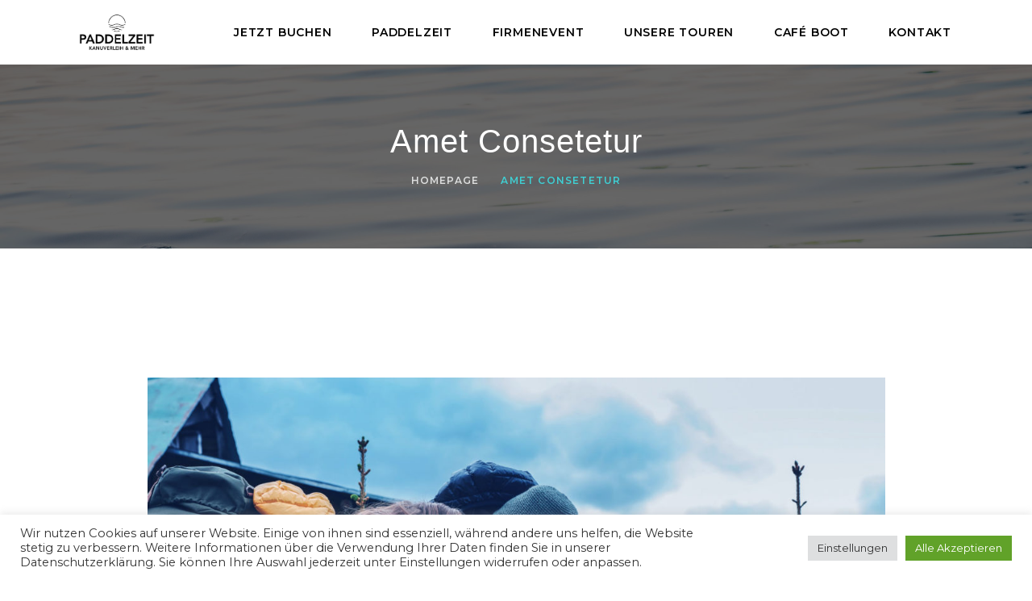

--- FILE ---
content_type: text/html; charset=UTF-8
request_url: https://paddelzeit.com/project/amet-consetetur/
body_size: 14963
content:
<!DOCTYPE html>
<html lang="de" prefix="og: https://ogp.me/ns#" class="no-js">
<head>
	<meta charset="UTF-8">
	<meta name="viewport" content="width=device-width, initial-scale=1, shrink-to-fit=no">
	<link rel="profile" href="http://gmpg.org/xfn/11">
			<style>img:is([sizes="auto" i], [sizes^="auto," i]) { contain-intrinsic-size: 3000px 1500px }</style>
	
<!-- Google Tag Manager for WordPress by gtm4wp.com -->
<script data-cfasync="false" data-pagespeed-no-defer>
	var gtm4wp_datalayer_name = "dataLayer";
	var dataLayer = dataLayer || [];
</script>
<!-- End Google Tag Manager for WordPress by gtm4wp.com -->
<!-- Suchmaschinen-Optimierung durch Rank Math PRO - https://rankmath.com/ -->
<title>Amet consetetur - Paddelzeit</title>
<meta name="description" content="Capicola ham andouille drumstick spare ribs ribeye turducken tri-tip, pork chop pork loin. Filet mignon ball tip ham jowl, alcatra tenderloin burgdoggen"/>
<meta name="robots" content="follow, index, max-snippet:-1, max-video-preview:-1, max-image-preview:large"/>
<link rel="canonical" href="https://paddelzeit.com/project/amet-consetetur/" />
<meta property="og:locale" content="de_DE" />
<meta property="og:type" content="article" />
<meta property="og:title" content="Amet consetetur - Paddelzeit" />
<meta property="og:description" content="Capicola ham andouille drumstick spare ribs ribeye turducken tri-tip, pork chop pork loin. Filet mignon ball tip ham jowl, alcatra tenderloin burgdoggen" />
<meta property="og:url" content="https://paddelzeit.com/project/amet-consetetur/" />
<meta property="og:site_name" content="Paddelzeit" />
<meta property="article:publisher" content="https://www.facebook.com/Paddelzeit" />
<meta property="og:updated_time" content="2019-01-29T15:41:15+01:00" />
<meta property="og:image" content="https://paddelzeit.com/wp-content/uploads/2018/12/portfolio3.jpg" />
<meta property="og:image:secure_url" content="https://paddelzeit.com/wp-content/uploads/2018/12/portfolio3.jpg" />
<meta property="og:image:width" content="1920" />
<meta property="og:image:height" content="1280" />
<meta property="og:image:alt" content="Amet consetetur" />
<meta property="og:image:type" content="image/jpeg" />
<meta name="twitter:card" content="summary_large_image" />
<meta name="twitter:title" content="Amet consetetur - Paddelzeit" />
<meta name="twitter:description" content="Capicola ham andouille drumstick spare ribs ribeye turducken tri-tip, pork chop pork loin. Filet mignon ball tip ham jowl, alcatra tenderloin burgdoggen" />
<meta name="twitter:image" content="https://paddelzeit.com/wp-content/uploads/2018/12/portfolio3.jpg" />
<!-- /Rank Math WordPress SEO Plugin -->

<link rel='dns-prefetch' href='//fonts.googleapis.com' />
<link rel="alternate" type="application/rss+xml" title="Paddelzeit &raquo; Feed" href="https://paddelzeit.com/feed/" />
<link rel="alternate" type="application/rss+xml" title="Paddelzeit &raquo; Kommentar-Feed" href="https://paddelzeit.com/comments/feed/" />
<script type="text/javascript">
/* <![CDATA[ */
window._wpemojiSettings = {"baseUrl":"https:\/\/s.w.org\/images\/core\/emoji\/15.0.3\/72x72\/","ext":".png","svgUrl":"https:\/\/s.w.org\/images\/core\/emoji\/15.0.3\/svg\/","svgExt":".svg","source":{"concatemoji":"https:\/\/paddelzeit.com\/wp-includes\/js\/wp-emoji-release.min.js?ver=6.7.4"}};
/*! This file is auto-generated */
!function(i,n){var o,s,e;function c(e){try{var t={supportTests:e,timestamp:(new Date).valueOf()};sessionStorage.setItem(o,JSON.stringify(t))}catch(e){}}function p(e,t,n){e.clearRect(0,0,e.canvas.width,e.canvas.height),e.fillText(t,0,0);var t=new Uint32Array(e.getImageData(0,0,e.canvas.width,e.canvas.height).data),r=(e.clearRect(0,0,e.canvas.width,e.canvas.height),e.fillText(n,0,0),new Uint32Array(e.getImageData(0,0,e.canvas.width,e.canvas.height).data));return t.every(function(e,t){return e===r[t]})}function u(e,t,n){switch(t){case"flag":return n(e,"\ud83c\udff3\ufe0f\u200d\u26a7\ufe0f","\ud83c\udff3\ufe0f\u200b\u26a7\ufe0f")?!1:!n(e,"\ud83c\uddfa\ud83c\uddf3","\ud83c\uddfa\u200b\ud83c\uddf3")&&!n(e,"\ud83c\udff4\udb40\udc67\udb40\udc62\udb40\udc65\udb40\udc6e\udb40\udc67\udb40\udc7f","\ud83c\udff4\u200b\udb40\udc67\u200b\udb40\udc62\u200b\udb40\udc65\u200b\udb40\udc6e\u200b\udb40\udc67\u200b\udb40\udc7f");case"emoji":return!n(e,"\ud83d\udc26\u200d\u2b1b","\ud83d\udc26\u200b\u2b1b")}return!1}function f(e,t,n){var r="undefined"!=typeof WorkerGlobalScope&&self instanceof WorkerGlobalScope?new OffscreenCanvas(300,150):i.createElement("canvas"),a=r.getContext("2d",{willReadFrequently:!0}),o=(a.textBaseline="top",a.font="600 32px Arial",{});return e.forEach(function(e){o[e]=t(a,e,n)}),o}function t(e){var t=i.createElement("script");t.src=e,t.defer=!0,i.head.appendChild(t)}"undefined"!=typeof Promise&&(o="wpEmojiSettingsSupports",s=["flag","emoji"],n.supports={everything:!0,everythingExceptFlag:!0},e=new Promise(function(e){i.addEventListener("DOMContentLoaded",e,{once:!0})}),new Promise(function(t){var n=function(){try{var e=JSON.parse(sessionStorage.getItem(o));if("object"==typeof e&&"number"==typeof e.timestamp&&(new Date).valueOf()<e.timestamp+604800&&"object"==typeof e.supportTests)return e.supportTests}catch(e){}return null}();if(!n){if("undefined"!=typeof Worker&&"undefined"!=typeof OffscreenCanvas&&"undefined"!=typeof URL&&URL.createObjectURL&&"undefined"!=typeof Blob)try{var e="postMessage("+f.toString()+"("+[JSON.stringify(s),u.toString(),p.toString()].join(",")+"));",r=new Blob([e],{type:"text/javascript"}),a=new Worker(URL.createObjectURL(r),{name:"wpTestEmojiSupports"});return void(a.onmessage=function(e){c(n=e.data),a.terminate(),t(n)})}catch(e){}c(n=f(s,u,p))}t(n)}).then(function(e){for(var t in e)n.supports[t]=e[t],n.supports.everything=n.supports.everything&&n.supports[t],"flag"!==t&&(n.supports.everythingExceptFlag=n.supports.everythingExceptFlag&&n.supports[t]);n.supports.everythingExceptFlag=n.supports.everythingExceptFlag&&!n.supports.flag,n.DOMReady=!1,n.readyCallback=function(){n.DOMReady=!0}}).then(function(){return e}).then(function(){var e;n.supports.everything||(n.readyCallback(),(e=n.source||{}).concatemoji?t(e.concatemoji):e.wpemoji&&e.twemoji&&(t(e.twemoji),t(e.wpemoji)))}))}((window,document),window._wpemojiSettings);
/* ]]> */
</script>
<style id='wp-emoji-styles-inline-css' type='text/css'>

	img.wp-smiley, img.emoji {
		display: inline !important;
		border: none !important;
		box-shadow: none !important;
		height: 1em !important;
		width: 1em !important;
		margin: 0 0.07em !important;
		vertical-align: -0.1em !important;
		background: none !important;
		padding: 0 !important;
	}
</style>
<link rel='stylesheet' id='wp-block-library-css' href='https://paddelzeit.com/wp-includes/css/dist/block-library/style.min.css?ver=6.7.4' type='text/css' media='all' />
<style id='rank-math-toc-block-style-inline-css' type='text/css'>
.wp-block-rank-math-toc-block nav ol{counter-reset:item}.wp-block-rank-math-toc-block nav ol li{display:block}.wp-block-rank-math-toc-block nav ol li:before{content:counters(item, ".") ". ";counter-increment:item}

</style>
<style id='classic-theme-styles-inline-css' type='text/css'>
/*! This file is auto-generated */
.wp-block-button__link{color:#fff;background-color:#32373c;border-radius:9999px;box-shadow:none;text-decoration:none;padding:calc(.667em + 2px) calc(1.333em + 2px);font-size:1.125em}.wp-block-file__button{background:#32373c;color:#fff;text-decoration:none}
</style>
<style id='global-styles-inline-css' type='text/css'>
:root{--wp--preset--aspect-ratio--square: 1;--wp--preset--aspect-ratio--4-3: 4/3;--wp--preset--aspect-ratio--3-4: 3/4;--wp--preset--aspect-ratio--3-2: 3/2;--wp--preset--aspect-ratio--2-3: 2/3;--wp--preset--aspect-ratio--16-9: 16/9;--wp--preset--aspect-ratio--9-16: 9/16;--wp--preset--color--black: #000000;--wp--preset--color--cyan-bluish-gray: #abb8c3;--wp--preset--color--white: #ffffff;--wp--preset--color--pale-pink: #f78da7;--wp--preset--color--vivid-red: #cf2e2e;--wp--preset--color--luminous-vivid-orange: #ff6900;--wp--preset--color--luminous-vivid-amber: #fcb900;--wp--preset--color--light-green-cyan: #7bdcb5;--wp--preset--color--vivid-green-cyan: #00d084;--wp--preset--color--pale-cyan-blue: #8ed1fc;--wp--preset--color--vivid-cyan-blue: #0693e3;--wp--preset--color--vivid-purple: #9b51e0;--wp--preset--gradient--vivid-cyan-blue-to-vivid-purple: linear-gradient(135deg,rgba(6,147,227,1) 0%,rgb(155,81,224) 100%);--wp--preset--gradient--light-green-cyan-to-vivid-green-cyan: linear-gradient(135deg,rgb(122,220,180) 0%,rgb(0,208,130) 100%);--wp--preset--gradient--luminous-vivid-amber-to-luminous-vivid-orange: linear-gradient(135deg,rgba(252,185,0,1) 0%,rgba(255,105,0,1) 100%);--wp--preset--gradient--luminous-vivid-orange-to-vivid-red: linear-gradient(135deg,rgba(255,105,0,1) 0%,rgb(207,46,46) 100%);--wp--preset--gradient--very-light-gray-to-cyan-bluish-gray: linear-gradient(135deg,rgb(238,238,238) 0%,rgb(169,184,195) 100%);--wp--preset--gradient--cool-to-warm-spectrum: linear-gradient(135deg,rgb(74,234,220) 0%,rgb(151,120,209) 20%,rgb(207,42,186) 40%,rgb(238,44,130) 60%,rgb(251,105,98) 80%,rgb(254,248,76) 100%);--wp--preset--gradient--blush-light-purple: linear-gradient(135deg,rgb(255,206,236) 0%,rgb(152,150,240) 100%);--wp--preset--gradient--blush-bordeaux: linear-gradient(135deg,rgb(254,205,165) 0%,rgb(254,45,45) 50%,rgb(107,0,62) 100%);--wp--preset--gradient--luminous-dusk: linear-gradient(135deg,rgb(255,203,112) 0%,rgb(199,81,192) 50%,rgb(65,88,208) 100%);--wp--preset--gradient--pale-ocean: linear-gradient(135deg,rgb(255,245,203) 0%,rgb(182,227,212) 50%,rgb(51,167,181) 100%);--wp--preset--gradient--electric-grass: linear-gradient(135deg,rgb(202,248,128) 0%,rgb(113,206,126) 100%);--wp--preset--gradient--midnight: linear-gradient(135deg,rgb(2,3,129) 0%,rgb(40,116,252) 100%);--wp--preset--font-size--small: 13px;--wp--preset--font-size--medium: 20px;--wp--preset--font-size--large: 36px;--wp--preset--font-size--x-large: 42px;--wp--preset--spacing--20: 0.44rem;--wp--preset--spacing--30: 0.67rem;--wp--preset--spacing--40: 1rem;--wp--preset--spacing--50: 1.5rem;--wp--preset--spacing--60: 2.25rem;--wp--preset--spacing--70: 3.38rem;--wp--preset--spacing--80: 5.06rem;--wp--preset--shadow--natural: 6px 6px 9px rgba(0, 0, 0, 0.2);--wp--preset--shadow--deep: 12px 12px 50px rgba(0, 0, 0, 0.4);--wp--preset--shadow--sharp: 6px 6px 0px rgba(0, 0, 0, 0.2);--wp--preset--shadow--outlined: 6px 6px 0px -3px rgba(255, 255, 255, 1), 6px 6px rgba(0, 0, 0, 1);--wp--preset--shadow--crisp: 6px 6px 0px rgba(0, 0, 0, 1);}:where(.is-layout-flex){gap: 0.5em;}:where(.is-layout-grid){gap: 0.5em;}body .is-layout-flex{display: flex;}.is-layout-flex{flex-wrap: wrap;align-items: center;}.is-layout-flex > :is(*, div){margin: 0;}body .is-layout-grid{display: grid;}.is-layout-grid > :is(*, div){margin: 0;}:where(.wp-block-columns.is-layout-flex){gap: 2em;}:where(.wp-block-columns.is-layout-grid){gap: 2em;}:where(.wp-block-post-template.is-layout-flex){gap: 1.25em;}:where(.wp-block-post-template.is-layout-grid){gap: 1.25em;}.has-black-color{color: var(--wp--preset--color--black) !important;}.has-cyan-bluish-gray-color{color: var(--wp--preset--color--cyan-bluish-gray) !important;}.has-white-color{color: var(--wp--preset--color--white) !important;}.has-pale-pink-color{color: var(--wp--preset--color--pale-pink) !important;}.has-vivid-red-color{color: var(--wp--preset--color--vivid-red) !important;}.has-luminous-vivid-orange-color{color: var(--wp--preset--color--luminous-vivid-orange) !important;}.has-luminous-vivid-amber-color{color: var(--wp--preset--color--luminous-vivid-amber) !important;}.has-light-green-cyan-color{color: var(--wp--preset--color--light-green-cyan) !important;}.has-vivid-green-cyan-color{color: var(--wp--preset--color--vivid-green-cyan) !important;}.has-pale-cyan-blue-color{color: var(--wp--preset--color--pale-cyan-blue) !important;}.has-vivid-cyan-blue-color{color: var(--wp--preset--color--vivid-cyan-blue) !important;}.has-vivid-purple-color{color: var(--wp--preset--color--vivid-purple) !important;}.has-black-background-color{background-color: var(--wp--preset--color--black) !important;}.has-cyan-bluish-gray-background-color{background-color: var(--wp--preset--color--cyan-bluish-gray) !important;}.has-white-background-color{background-color: var(--wp--preset--color--white) !important;}.has-pale-pink-background-color{background-color: var(--wp--preset--color--pale-pink) !important;}.has-vivid-red-background-color{background-color: var(--wp--preset--color--vivid-red) !important;}.has-luminous-vivid-orange-background-color{background-color: var(--wp--preset--color--luminous-vivid-orange) !important;}.has-luminous-vivid-amber-background-color{background-color: var(--wp--preset--color--luminous-vivid-amber) !important;}.has-light-green-cyan-background-color{background-color: var(--wp--preset--color--light-green-cyan) !important;}.has-vivid-green-cyan-background-color{background-color: var(--wp--preset--color--vivid-green-cyan) !important;}.has-pale-cyan-blue-background-color{background-color: var(--wp--preset--color--pale-cyan-blue) !important;}.has-vivid-cyan-blue-background-color{background-color: var(--wp--preset--color--vivid-cyan-blue) !important;}.has-vivid-purple-background-color{background-color: var(--wp--preset--color--vivid-purple) !important;}.has-black-border-color{border-color: var(--wp--preset--color--black) !important;}.has-cyan-bluish-gray-border-color{border-color: var(--wp--preset--color--cyan-bluish-gray) !important;}.has-white-border-color{border-color: var(--wp--preset--color--white) !important;}.has-pale-pink-border-color{border-color: var(--wp--preset--color--pale-pink) !important;}.has-vivid-red-border-color{border-color: var(--wp--preset--color--vivid-red) !important;}.has-luminous-vivid-orange-border-color{border-color: var(--wp--preset--color--luminous-vivid-orange) !important;}.has-luminous-vivid-amber-border-color{border-color: var(--wp--preset--color--luminous-vivid-amber) !important;}.has-light-green-cyan-border-color{border-color: var(--wp--preset--color--light-green-cyan) !important;}.has-vivid-green-cyan-border-color{border-color: var(--wp--preset--color--vivid-green-cyan) !important;}.has-pale-cyan-blue-border-color{border-color: var(--wp--preset--color--pale-cyan-blue) !important;}.has-vivid-cyan-blue-border-color{border-color: var(--wp--preset--color--vivid-cyan-blue) !important;}.has-vivid-purple-border-color{border-color: var(--wp--preset--color--vivid-purple) !important;}.has-vivid-cyan-blue-to-vivid-purple-gradient-background{background: var(--wp--preset--gradient--vivid-cyan-blue-to-vivid-purple) !important;}.has-light-green-cyan-to-vivid-green-cyan-gradient-background{background: var(--wp--preset--gradient--light-green-cyan-to-vivid-green-cyan) !important;}.has-luminous-vivid-amber-to-luminous-vivid-orange-gradient-background{background: var(--wp--preset--gradient--luminous-vivid-amber-to-luminous-vivid-orange) !important;}.has-luminous-vivid-orange-to-vivid-red-gradient-background{background: var(--wp--preset--gradient--luminous-vivid-orange-to-vivid-red) !important;}.has-very-light-gray-to-cyan-bluish-gray-gradient-background{background: var(--wp--preset--gradient--very-light-gray-to-cyan-bluish-gray) !important;}.has-cool-to-warm-spectrum-gradient-background{background: var(--wp--preset--gradient--cool-to-warm-spectrum) !important;}.has-blush-light-purple-gradient-background{background: var(--wp--preset--gradient--blush-light-purple) !important;}.has-blush-bordeaux-gradient-background{background: var(--wp--preset--gradient--blush-bordeaux) !important;}.has-luminous-dusk-gradient-background{background: var(--wp--preset--gradient--luminous-dusk) !important;}.has-pale-ocean-gradient-background{background: var(--wp--preset--gradient--pale-ocean) !important;}.has-electric-grass-gradient-background{background: var(--wp--preset--gradient--electric-grass) !important;}.has-midnight-gradient-background{background: var(--wp--preset--gradient--midnight) !important;}.has-small-font-size{font-size: var(--wp--preset--font-size--small) !important;}.has-medium-font-size{font-size: var(--wp--preset--font-size--medium) !important;}.has-large-font-size{font-size: var(--wp--preset--font-size--large) !important;}.has-x-large-font-size{font-size: var(--wp--preset--font-size--x-large) !important;}
:where(.wp-block-post-template.is-layout-flex){gap: 1.25em;}:where(.wp-block-post-template.is-layout-grid){gap: 1.25em;}
:where(.wp-block-columns.is-layout-flex){gap: 2em;}:where(.wp-block-columns.is-layout-grid){gap: 2em;}
:root :where(.wp-block-pullquote){font-size: 1.5em;line-height: 1.6;}
</style>
<link rel='stylesheet' id='contact-form-7-css' href='https://paddelzeit.com/wp-content/plugins/contact-form-7/includes/css/styles.css?ver=5.9.6' type='text/css' media='all' />
<link rel='stylesheet' id='cookie-law-info-css' href='https://paddelzeit.com/wp-content/plugins/cookie-law-info/legacy/public/css/cookie-law-info-public.css?ver=3.2.4' type='text/css' media='all' />
<link rel='stylesheet' id='cookie-law-info-gdpr-css' href='https://paddelzeit.com/wp-content/plugins/cookie-law-info/legacy/public/css/cookie-law-info-gdpr.css?ver=3.2.4' type='text/css' media='all' />
<link rel='stylesheet' id='walcf7-datepicker-css-css' href='https://paddelzeit.com/wp-content/plugins/date-time-picker-for-contact-form-7/assets/css/jquery.datetimepicker.min.css?ver=1.0.0' type='text/css' media='all' />
<link rel='stylesheet' id='rs-plugin-settings-css' href='https://paddelzeit.com/wp-content/plugins/revslider/public/assets/css/settings.css?ver=5.4.8' type='text/css' media='all' />
<style id='rs-plugin-settings-inline-css' type='text/css'>
#rs-demo-id {}
</style>
<link rel='stylesheet' id='ppress-frontend-css' href='https://paddelzeit.com/wp-content/plugins/wp-user-avatar/assets/css/frontend.min.css?ver=4.15.6' type='text/css' media='all' />
<link rel='stylesheet' id='ppress-flatpickr-css' href='https://paddelzeit.com/wp-content/plugins/wp-user-avatar/assets/flatpickr/flatpickr.min.css?ver=4.15.6' type='text/css' media='all' />
<link rel='stylesheet' id='ppress-select2-css' href='https://paddelzeit.com/wp-content/plugins/wp-user-avatar/assets/select2/select2.min.css?ver=6.7.4' type='text/css' media='all' />
<link rel='stylesheet' id='font-awesome-css' href='https://paddelzeit.com/wp-content/themes/utravel/css/font-awesome.css?ver=1.0.0' type='text/css' media='all' />
<link rel='stylesheet' id='flaticon-css' href='https://paddelzeit.com/wp-content/themes/utravel/css/flaticon.css?ver=1.0.0' type='text/css' media='all' />
<link rel='stylesheet' id='utravel-google-font-css' href='//fonts.googleapis.com/css?family=Montserrat%3A300%2C300italic%2C400%2C400italic%2C500%2C600%2C700&#038;subset=latin-ext&#038;ver=1.0.0' type='text/css' media='all' />
<link rel='stylesheet' id='bootstrap-css' href='https://paddelzeit.com/wp-content/themes/utravel/css/bootstrap.min.css?ver=1.0.0' type='text/css' media='all' />
<link rel='stylesheet' id='utravel-animations-css' href='https://paddelzeit.com/wp-content/themes/utravel/css/animations.css?ver=1.0.0' type='text/css' media='all' />
<link rel='stylesheet' id='utravel-main-css' href='https://paddelzeit.com/wp-content/themes/utravel/css/main.css?ver=1.0.0' type='text/css' media='all' />
<style id='utravel-main-inline-css' type='text/css'>
h1, h2, h3, h4, h5, h6 {
								font-family : "Roboto", sans-serif;
								letter-spacing: 0px;
							}
/* Customizer options */  span.taxonomy-name-title { display: none; }
</style>
<link rel='stylesheet' id='utravel-style-css' href='https://paddelzeit.com/wp-content/themes/utravel/style.css?ver=1.0.0' type='text/css' media='all' />
<script type="text/javascript" src="https://paddelzeit.com/wp-includes/js/jquery/jquery.min.js?ver=3.7.1" id="jquery-core-js"></script>
<script type="text/javascript" src="https://paddelzeit.com/wp-includes/js/jquery/jquery-migrate.min.js?ver=3.4.1" id="jquery-migrate-js"></script>
<script type="text/javascript" id="cookie-law-info-js-extra">
/* <![CDATA[ */
var Cli_Data = {"nn_cookie_ids":[],"cookielist":[],"non_necessary_cookies":[],"ccpaEnabled":"","ccpaRegionBased":"","ccpaBarEnabled":"","strictlyEnabled":["necessary","obligatoire"],"ccpaType":"gdpr","js_blocking":"1","custom_integration":"","triggerDomRefresh":"","secure_cookies":""};
var cli_cookiebar_settings = {"animate_speed_hide":"500","animate_speed_show":"500","background":"#FFF","border":"#b1a6a6c2","border_on":"","button_1_button_colour":"#61a229","button_1_button_hover":"#4e8221","button_1_link_colour":"#fff","button_1_as_button":"1","button_1_new_win":"","button_2_button_colour":"#333","button_2_button_hover":"#292929","button_2_link_colour":"#444","button_2_as_button":"","button_2_hidebar":"","button_3_button_colour":"#dedfe0","button_3_button_hover":"#b2b2b3","button_3_link_colour":"#333333","button_3_as_button":"1","button_3_new_win":"","button_4_button_colour":"#dedfe0","button_4_button_hover":"#b2b2b3","button_4_link_colour":"#333333","button_4_as_button":"1","button_7_button_colour":"#61a229","button_7_button_hover":"#4e8221","button_7_link_colour":"#fff","button_7_as_button":"1","button_7_new_win":"","font_family":"inherit","header_fix":"","notify_animate_hide":"1","notify_animate_show":"","notify_div_id":"#cookie-law-info-bar","notify_position_horizontal":"right","notify_position_vertical":"bottom","scroll_close":"","scroll_close_reload":"","accept_close_reload":"","reject_close_reload":"","showagain_tab":"","showagain_background":"#fff","showagain_border":"#000","showagain_div_id":"#cookie-law-info-again","showagain_x_position":"100px","text":"#333333","show_once_yn":"","show_once":"10000","logging_on":"","as_popup":"","popup_overlay":"1","bar_heading_text":"","cookie_bar_as":"banner","popup_showagain_position":"bottom-right","widget_position":"left"};
var log_object = {"ajax_url":"https:\/\/paddelzeit.com\/wp-admin\/admin-ajax.php"};
/* ]]> */
</script>
<script type="text/javascript" src="https://paddelzeit.com/wp-content/plugins/cookie-law-info/legacy/public/js/cookie-law-info-public.js?ver=3.2.4" id="cookie-law-info-js"></script>
<script type="text/javascript" src="https://paddelzeit.com/wp-content/plugins/revslider/public/assets/js/jquery.themepunch.tools.min.js?ver=5.4.8" id="tp-tools-js"></script>
<script type="text/javascript" src="https://paddelzeit.com/wp-content/plugins/revslider/public/assets/js/jquery.themepunch.revolution.min.js?ver=5.4.8" id="revmin-js"></script>
<script type="text/javascript" src="https://paddelzeit.com/wp-content/plugins/wp-user-avatar/assets/flatpickr/flatpickr.min.js?ver=4.15.6" id="ppress-flatpickr-js"></script>
<script type="text/javascript" src="https://paddelzeit.com/wp-content/plugins/wp-user-avatar/assets/select2/select2.min.js?ver=4.15.6" id="ppress-select2-js"></script>
<script type="text/javascript" src="https://paddelzeit.com/wp-content/themes/utravel/js/vendor/modernizr-custom.js?ver=2.6.2" id="utravel-modernizr-js"></script>
<link rel="EditURI" type="application/rsd+xml" title="RSD" href="https://paddelzeit.com/xmlrpc.php?rsd" />
<meta name="generator" content="WordPress 6.7.4" />
<link rel='shortlink' href='https://paddelzeit.com/?p=214' />
<link rel="alternate" title="oEmbed (JSON)" type="application/json+oembed" href="https://paddelzeit.com/wp-json/oembed/1.0/embed?url=https%3A%2F%2Fpaddelzeit.com%2Fproject%2Famet-consetetur%2F" />
<link rel="alternate" title="oEmbed (XML)" type="text/xml+oembed" href="https://paddelzeit.com/wp-json/oembed/1.0/embed?url=https%3A%2F%2Fpaddelzeit.com%2Fproject%2Famet-consetetur%2F&#038;format=xml" />
<!-- HFCM by 99 Robots - Snippet # 2: Google Tag -->
<!-- Google tag (gtag.js) -->
<script async src="https://www.googletagmanager.com/gtag/js?id=AW-16562698230"></script>
<script>
  window.dataLayer = window.dataLayer || [];
  function gtag(){dataLayer.push(arguments);}
  gtag('js', new Date());

  gtag('config', 'AW-16562698230');
</script>
<!-- /end HFCM by 99 Robots -->
<!-- HFCM by 99 Robots - Snippet # 3: Ereignis-Snippet -->
<!-- Event snippet for Seitenaufruf conversion page -->
<script>
  gtag('event', 'conversion', {'send_to': 'AW-16562698230/t7HnCPOF-K4ZEPbv2tk9'});
</script>

<!-- /end HFCM by 99 Robots -->
		<script>
			var jabvfcr = {
				selector: "DIV[id=&#039;box_wrapper&#039;] &gt; SECTION &gt; DIV &gt; DIV &gt; DIV",
				manipulation: "html",
				html: '© Copyright Paddelzeit l 2025. Alle Rechte vorbehalten.'
			};
		</script>
		
<!-- Google Tag Manager for WordPress by gtm4wp.com -->
<!-- GTM Container placement set to automatic -->
<script data-cfasync="false" data-pagespeed-no-defer type="text/javascript">
	var dataLayer_content = {"pagePostType":"fw-portfolio","pagePostType2":"single-fw-portfolio","pagePostAuthor":"pz_admin_DE"};
	dataLayer.push( dataLayer_content );
</script>
<script data-cfasync="false">
(function(w,d,s,l,i){w[l]=w[l]||[];w[l].push({'gtm.start':
new Date().getTime(),event:'gtm.js'});var f=d.getElementsByTagName(s)[0],
j=d.createElement(s),dl=l!='dataLayer'?'&l='+l:'';j.async=true;j.src=
'//www.googletagmanager.com/gtm.js?id='+i+dl;f.parentNode.insertBefore(j,f);
})(window,document,'script','dataLayer','GTM-WRRZ745H');
</script>
<!-- End Google Tag Manager for WordPress by gtm4wp.com --><meta name="generator" content="Powered by Slider Revolution 5.4.8 - responsive, Mobile-Friendly Slider Plugin for WordPress with comfortable drag and drop interface." />
<link rel="icon" href="https://paddelzeit.com/wp-content/uploads/2022/02/cropped-Paddelzeit_mitte-32x32.png" sizes="32x32" />
<link rel="icon" href="https://paddelzeit.com/wp-content/uploads/2022/02/cropped-Paddelzeit_mitte-192x192.png" sizes="192x192" />
<link rel="apple-touch-icon" href="https://paddelzeit.com/wp-content/uploads/2022/02/cropped-Paddelzeit_mitte-180x180.png" />
<meta name="msapplication-TileImage" content="https://paddelzeit.com/wp-content/uploads/2022/02/cropped-Paddelzeit_mitte-270x270.png" />
<script type="text/javascript">function setREVStartSize(e){									
						try{ e.c=jQuery(e.c);var i=jQuery(window).width(),t=9999,r=0,n=0,l=0,f=0,s=0,h=0;
							if(e.responsiveLevels&&(jQuery.each(e.responsiveLevels,function(e,f){f>i&&(t=r=f,l=e),i>f&&f>r&&(r=f,n=e)}),t>r&&(l=n)),f=e.gridheight[l]||e.gridheight[0]||e.gridheight,s=e.gridwidth[l]||e.gridwidth[0]||e.gridwidth,h=i/s,h=h>1?1:h,f=Math.round(h*f),"fullscreen"==e.sliderLayout){var u=(e.c.width(),jQuery(window).height());if(void 0!=e.fullScreenOffsetContainer){var c=e.fullScreenOffsetContainer.split(",");if (c) jQuery.each(c,function(e,i){u=jQuery(i).length>0?u-jQuery(i).outerHeight(!0):u}),e.fullScreenOffset.split("%").length>1&&void 0!=e.fullScreenOffset&&e.fullScreenOffset.length>0?u-=jQuery(window).height()*parseInt(e.fullScreenOffset,0)/100:void 0!=e.fullScreenOffset&&e.fullScreenOffset.length>0&&(u-=parseInt(e.fullScreenOffset,0))}f=u}else void 0!=e.minHeight&&f<e.minHeight&&(f=e.minHeight);e.c.closest(".rev_slider_wrapper").css({height:f})					
						}catch(d){console.log("Failure at Presize of Slider:"+d)}						
					};</script>
</head>

<body class="fw-portfolio-template-default single single-fw-portfolio postid-214 masthead-fixed full-width singular">
	<!-- page preloader -->
	<div class="preloader">
		<div class="preloader_css  pulse"></div>
	</div>

<!-- search modal -->
<div class="modal" tabindex="-1" role="dialog" aria-labelledby="search_modal" id="search_modal">
	<button type="button" class="close" data-dismiss="modal" aria-label="Close">
		<span aria-hidden="true">&times;</span>
	</button>

	<div class="widget widget_search">
		
<form role="search" method="get" class="search-form" action="https://paddelzeit.com/">
	<div class="form-group">
		<label>
            <span class="screen-reader-text">Search for:</span>
			<input type="search" class="search-field form-control"
			       placeholder="Search"
			       value="" name="s"
			       title="Search for:"/>
		</label>
	</div>
	<button type="submit" class="search-submit">
		<span class="screen-reader-text">Search</span>
	</button>
</form>
	</div>
</div>

	<!-- Unyson messages modal -->
	<div class="modal fade" tabindex="-1" role="dialog" id="messages_modal">
		<div class="fw-messages-wrap ls p-5 modal-dialog" role="document">
			<button type="button" class="close color-darkgrey" data-dismiss="modal"
					aria-label="Close">
				<span aria-hidden="true">&times;</span>
			</button>
					</div>
	</div><!-- eof .modal -->
<!-- wrappers for visual page editor and boxed version of template -->
<div id="canvas" class=" "
	>
	<div id="box_wrapper" class="">
		<!-- template sections -->
		
		<div class="header_absolute cover-background ds s-parallax s-overlay "
							style="background-image: url('https://paddelzeit.com/wp-content/uploads/2023/01/IMG_9789-scaled.jpg')"
					><!-- .header_absolute open -->
			<header class="page_header justify-nav-center   ls   "
		>
    <div class="container">
        <div class="row align-items-lg-end align-items-center">
            <div class="col-10 col-md-4 col-xl-2">
                <a href="https://paddelzeit.com/"
   rel="home" class="logo logo_image_only">
			<img src="//paddelzeit.com/wp-content/uploads/2022/02/Paddelzeit_mitte.png" alt="">
		</a>                <div class="divider-10 d-none d-xl-block"></div>
            </div>

            <div class="col-lg-10 col-1">
                <nav class="top-nav">
                    <ul id="menu-menu1" class="sf-menu nav"><li id="menu-item-181" class="menu-item menu-item-type-post_type menu-item-object-page menu-item-181"><a href="https://paddelzeit.com/booking/" >JETZT BUCHEN</a></li>
<li id="menu-item-355" class="menu-item menu-item-type-custom menu-item-object-custom menu-item-has-children menu-item-355"><a href="#" >Paddelzeit</a>
<ul class="sub-menu">
	<li id="menu-item-822" class="menu-item menu-item-type-post_type menu-item-object-page menu-item-822"><a href="https://paddelzeit.com/about/" >Deine Vorteile</a></li>
	<li id="menu-item-356" class="menu-item menu-item-type-post_type menu-item-object-page menu-item-356"><a href="https://paddelzeit.com/team/" >Team</a></li>
	<li id="menu-item-1410" class="menu-item menu-item-type-post_type menu-item-object-page menu-item-1410"><a href="https://paddelzeit.com/elements/" >Unsere Boote</a></li>
	<li id="menu-item-2296" class="menu-item menu-item-type-post_type menu-item-object-page menu-item-2296"><a href="https://paddelzeit.com/oeffnungszeiten/" >Öffnungszeiten</a></li>
	<li id="menu-item-357" class="menu-item menu-item-type-post_type menu-item-object-page menu-item-357"><a href="https://paddelzeit.com/faq/" >FAQ</a></li>
	<li id="menu-item-1445" class="menu-item menu-item-type-post_type menu-item-object-page menu-item-1445"><a href="https://paddelzeit.com/partner/" >Partner</a></li>
	<li id="menu-item-1777" class="menu-item menu-item-type-post_type menu-item-object-page menu-item-1777"><a href="https://paddelzeit.com/events-news/" >Events &#038; News</a></li>
</ul>
</li>
<li id="menu-item-2292" class="menu-item menu-item-type-post_type menu-item-object-page menu-item-2292"><a href="https://paddelzeit.com/firmenevent/" >Firmenevent</a></li>
<li id="menu-item-1479" class="menu-item menu-item-type-post_type menu-item-object-page menu-item-has-children menu-item-1479"><a href="https://paddelzeit.com/tourenuebersicht/" >Unsere Touren</a>
<ul class="sub-menu">
	<li id="menu-item-1680" class="menu-item menu-item-type-post_type menu-item-object-page menu-item-1680"><a href="https://paddelzeit.com/eintagestouren/" >Eintagestouren Naab</a></li>
	<li id="menu-item-1684" class="menu-item menu-item-type-post_type menu-item-object-page menu-item-1684"><a href="https://paddelzeit.com/mehrtagestouren/" >Mehrtagestouren Naab</a></li>
	<li id="menu-item-2246" class="menu-item menu-item-type-post_type menu-item-object-page menu-item-2246"><a href="https://paddelzeit.com/kajaktouren-donau/" >Kajaktouren Donau</a></li>
	<li id="menu-item-1839" class="menu-item menu-item-type-post_type menu-item-object-page menu-item-1839"><a href="https://paddelzeit.com/preise/" >Preise</a></li>
	<li id="menu-item-2198" class="menu-item menu-item-type-post_type menu-item-object-page menu-item-2198"><a href="https://paddelzeit.com/faq/agb/" >AGB</a></li>
</ul>
</li>
<li id="menu-item-447" class="menu-item menu-item-type-post_type menu-item-object-page menu-item-447"><a href="https://paddelzeit.com/tips-tricks/" >Café Boot</a></li>
<li id="menu-item-183" class="menu-item menu-item-type-post_type menu-item-object-page menu-item-has-children menu-item-183"><a href="https://paddelzeit.com/contacts/" >Kontakt</a>
<ul class="sub-menu">
	<li id="menu-item-1725" class="menu-item menu-item-type-post_type menu-item-object-page menu-item-1725"><a href="https://paddelzeit.com/contacts/" >Kontakt</a></li>
	<li id="menu-item-1690" class="menu-item menu-item-type-post_type menu-item-object-page menu-item-1690"><a href="https://paddelzeit.com/impressum/" >Impressum</a></li>
	<li id="menu-item-1689" class="menu-item menu-item-type-post_type menu-item-object-page menu-item-1689"><a href="https://paddelzeit.com/datenschutz/" >Datenschutz</a></li>
</ul>
</li>
</ul>                </nav>
            </div>
		</div>
	</div>
	<!-- header toggler -->
	<span class="toggle_menu"><span></span></span>
</header>
<section class="page_title  ds s-pt-70 s-pb-75           "
        >
	<div class="container">
		<div class="row">
			<div class="col-sm-12 text-center">
				<h1>
                Amet consetetur				</h1>
					<ol class="breadcrumb">
									<li class="breadcrumb-item first-item">
									<a href="https://paddelzeit.com/">Homepage</a></li>
																	<li class="breadcrumb-item last-item">Amet consetetur</li>
						</ol>
			</div>
		</div>
	</div>
</section><!--.page_title--></div><!--.header_absolute-->
			<section class="ls page_content s-py-80 s-py-md-120 s-py-xl-160 c-gutter-60">
                <div class="container">
					<div class="row">


	<div id="content" class="col-lg-10 offset-lg-1">
		
			<article id="post-214" class="text-center post-214 fw-portfolio type-fw-portfolio status-publish has-post-thumbnail hentry">
				<div class="gallery-item vertical-item content-padding hero-bg">
					<div class="item-media overflow-visible">
						<img width="1170" height="780" src="https://paddelzeit.com/wp-content/uploads/2018/12/portfolio3-1170x780.jpg" class="attachment-utravel-full-width size-utravel-full-width wp-post-image" alt="" decoding="async" fetchpriority="high" srcset="https://paddelzeit.com/wp-content/uploads/2018/12/portfolio3-1170x780.jpg 1170w, https://paddelzeit.com/wp-content/uploads/2018/12/portfolio3-300x200.jpg 300w, https://paddelzeit.com/wp-content/uploads/2018/12/portfolio3-768x512.jpg 768w, https://paddelzeit.com/wp-content/uploads/2018/12/portfolio3-1024x683.jpg 1024w, https://paddelzeit.com/wp-content/uploads/2018/12/portfolio3-775x517.jpg 775w, https://paddelzeit.com/wp-content/uploads/2018/12/portfolio3-750x500.jpg 750w, https://paddelzeit.com/wp-content/uploads/2018/12/portfolio3-600x400.jpg 600w, https://paddelzeit.com/wp-content/uploads/2018/12/portfolio3.jpg 1920w" sizes="(max-width: 1170px) 100vw, 1170px" />					</div><!-- .item-media -->
					<div class="item-content entry-content">
                        <h5>
                            Amet consetetur                        </h5>
                        <div class="divider-30 hidden-below-md"></div>
                        <div class="divider-20 hidden-above-md"></div>
						<p>Capicola ham andouille drumstick spare ribs ribeye turducken tri-tip, pork chop pork loin. Filet mignon ball tip ham jowl, alcatra tenderloin burgdoggen pastrami capicola pork belly buffalo. Shankle landjaeger capicola tongue burgdoggen pork doner pig chicken ball tip cow spare ribs turducken. Fatback pork belly shank, andouille tongue buffalo picanha ham hock frankfurter.</p>

                        <div class="divider-30 hidden-below-md"></div>
                        <div class="divider-20 hidden-above-md"></div>

                                    <div class="social-icons">
                <a href="https://www.facebook.com/sharer.php?u=https://paddelzeit.com/project/amet-consetetur/" class=" fa fa-facebook" target="_blank"></a><a href="https://twitter.com/intent/tweet?url=https://paddelzeit.com/project/amet-consetetur/" class=" fa fa-twitter" target="_blank"></a><a href="https://plus.google.com/share?url=https://paddelzeit.com/project/amet-consetetur/" class=" fa fa-google" target="_blank"></a>            </div><!-- eof .share_buttons -->
                                    <div class="divider-20 hidden-below-lg"></div>
					</div>
					<!-- .entry-content -->
				</div>
				<!-- .entry-content -->
			</article><!-- #post-## -->

            		<nav class="navigation post-navigation items-nav links-grey" role="navigation">
						<a href="https://paddelzeit.com/project/labore-et-dolore-magna/" rel="prev"><div class="media nav-previous s-overlay ds" style="background-image: url(https://paddelzeit.com/wp-content/uploads/2018/12/Team6.jpg); "><div class="post-nav-image"></div><div class="post-nav-text-wrap"><span class="nav-subtitle color-main3">Previous Post</span><h5 class="nav-title">Labore et dolore magna</h5></div></div></a>			<a href="https://paddelzeit.com/project/lorem-ipsum-dolor-sit/" rel="next"><div class="media nav-next s-overlay ds" style="background-image: url(https://paddelzeit.com/wp-content/uploads/2018/12/portfolio8jpg-775x517.jpg); "><div class="post-nav-image"></div><div class="post-nav-text-wrap"><span class="nav-subtitle color-main3">Next Post</span><h5 class="nav-title">Lorem ipsum dolor sit</h5></div></div></a>		</nav><!-- .navigation -->
	
		
	</div><!--eof #content -->

				</div><!-- eof .row-->
			</div><!-- eof .container -->
		</section><!-- eof .page_content -->
	<footer class="page_footer  ls s-pt-80 s-pb-80 c-gutter-100    s-pt-xl-120 s-pb-xl-105 s-pb-md-120 s-pt-md-120 s-pb-lg-70   s-pt-lg-80 s-parallax s-overlay"
		style="background-image:url(https://paddelzeit.com/wp-content/uploads/2023/05/Unbenannt.png);">
	<div class="container">
		<div class="row">
			<div class="col-md-12">
							</div>
		</div>
	</div>
</footer><!-- .page_footer --><section class="page_copyright  ls s-pt-5 s-pb-5      s-pt-md-10 s-pb-md-10 s-pt-xl-35 s-pb-xl-35    "
		>
	<div class="container">
		<div class="row align-items-center">
			<div class="col-sm-12 text-center">
				&copy; Copyright Paddelzeit | <span class="copyright_year">2022.</span>  Alle Rechte vorbehalten.			</div>
		</div>
	</div>
</section><!-- .page_copyright -->	</div><!-- eof #box_wrapper -->
</div><!-- eof #canvas -->
<!--googleoff: all--><div id="cookie-law-info-bar" data-nosnippet="true"><span><div class="cli-bar-container cli-style-v2"><div class="cli-bar-message">Wir nutzen Cookies auf unserer Website. Einige von ihnen sind essenziell, während andere uns helfen, die Website stetig zu verbessern. Weitere Informationen über die Verwendung Ihrer Daten finden Sie in unserer Datenschutzerklärung. Sie können Ihre Auswahl jederzeit unter Einstellungen widerrufen oder anpassen.</div><div class="cli-bar-btn_container"><a role='button' class="medium cli-plugin-button cli-plugin-main-button cli_settings_button" style="margin:0px 5px 0px 0px">Einstellungen</a><a id="wt-cli-accept-all-btn" role='button' data-cli_action="accept_all" class="wt-cli-element medium cli-plugin-button wt-cli-accept-all-btn cookie_action_close_header cli_action_button">Alle Akzeptieren</a></div></div></span></div><div id="cookie-law-info-again" style="display:none" data-nosnippet="true"><span id="cookie_hdr_showagain">Manage consent</span></div><div class="cli-modal" data-nosnippet="true" id="cliSettingsPopup" tabindex="-1" role="dialog" aria-labelledby="cliSettingsPopup" aria-hidden="true">
  <div class="cli-modal-dialog" role="document">
	<div class="cli-modal-content cli-bar-popup">
		  <button type="button" class="cli-modal-close" id="cliModalClose">
			<svg class="" viewBox="0 0 24 24"><path d="M19 6.41l-1.41-1.41-5.59 5.59-5.59-5.59-1.41 1.41 5.59 5.59-5.59 5.59 1.41 1.41 5.59-5.59 5.59 5.59 1.41-1.41-5.59-5.59z"></path><path d="M0 0h24v24h-24z" fill="none"></path></svg>
			<span class="wt-cli-sr-only">Schließen</span>
		  </button>
		  <div class="cli-modal-body">
			<div class="cli-container-fluid cli-tab-container">
	<div class="cli-row">
		<div class="cli-col-12 cli-align-items-stretch cli-px-0">
			<div class="cli-privacy-overview">
				<h4>Privacy Overview</h4>				<div class="cli-privacy-content">
					<div class="cli-privacy-content-text"><p id="CookieBoxTextDescription"><span class="_brlbs-paragraph _brlbs-text-description">Wir nutzen Cookies auf unserer Website. Einige von ihnen sind essenziell, während andere uns helfen, die Website stetig zu verbessern.</span> <span class="_brlbs-paragraph _brlbs-text-more-information">Weitere Informationen über die Verwendung Ihrer Daten finden Sie in unserer <a class="_brlbs-cursor" href="https://paddelzeit.com/datenschutz/">Datenschutzerklärung</a>.</span> <span class="_brlbs-paragraph _brlbs-text-revoke">Sie können Ihre Auswahl jederzeit unter <a class="_brlbs-cursor" href="https://coliex.de/#" data-cookie-individual="">Einstellungen</a> widerrufen oder anpassen.</span></p><br />
&nbsp;</div>
				</div>
				<a class="cli-privacy-readmore" aria-label="Mehr anzeigen" role="button" data-readmore-text="Mehr anzeigen" data-readless-text="Weniger anzeigen"></a>			</div>
		</div>
		<div class="cli-col-12 cli-align-items-stretch cli-px-0 cli-tab-section-container">
												<div class="cli-tab-section">
						<div class="cli-tab-header">
							<a role="button" tabindex="0" class="cli-nav-link cli-settings-mobile" data-target="necessary" data-toggle="cli-toggle-tab">
								Necessary							</a>
															<div class="wt-cli-necessary-checkbox">
									<input type="checkbox" class="cli-user-preference-checkbox"  id="wt-cli-checkbox-necessary" data-id="checkbox-necessary" checked="checked"  />
									<label class="form-check-label" for="wt-cli-checkbox-necessary">Necessary</label>
								</div>
								<span class="cli-necessary-caption">immer aktiv</span>
													</div>
						<div class="cli-tab-content">
							<div class="cli-tab-pane cli-fade" data-id="necessary">
								<div class="wt-cli-cookie-description">
									Necessary cookies are absolutely essential for the website to function properly. These cookies ensure basic functionalities and security features of the website, anonymously.
<table class="cookielawinfo-row-cat-table cookielawinfo-winter"><thead><tr><th class="cookielawinfo-column-1">Cookie</th><th class="cookielawinfo-column-3">Dauer</th><th class="cookielawinfo-column-4">Beschreibung</th></tr></thead><tbody><tr class="cookielawinfo-row"><td class="cookielawinfo-column-1">cookielawinfo-checkbox-analytics</td><td class="cookielawinfo-column-3">11 months</td><td class="cookielawinfo-column-4">This cookie is set by GDPR Cookie Consent plugin. The cookie is used to store the user consent for the cookies in the category "Analytics".</td></tr><tr class="cookielawinfo-row"><td class="cookielawinfo-column-1">cookielawinfo-checkbox-functional</td><td class="cookielawinfo-column-3">11 months</td><td class="cookielawinfo-column-4">The cookie is set by GDPR cookie consent to record the user consent for the cookies in the category "Functional".</td></tr><tr class="cookielawinfo-row"><td class="cookielawinfo-column-1">cookielawinfo-checkbox-necessary</td><td class="cookielawinfo-column-3">11 months</td><td class="cookielawinfo-column-4">This cookie is set by GDPR Cookie Consent plugin. The cookies is used to store the user consent for the cookies in the category "Necessary".</td></tr><tr class="cookielawinfo-row"><td class="cookielawinfo-column-1">cookielawinfo-checkbox-others</td><td class="cookielawinfo-column-3">11 months</td><td class="cookielawinfo-column-4">This cookie is set by GDPR Cookie Consent plugin. The cookie is used to store the user consent for the cookies in the category "Other.</td></tr><tr class="cookielawinfo-row"><td class="cookielawinfo-column-1">cookielawinfo-checkbox-performance</td><td class="cookielawinfo-column-3">11 months</td><td class="cookielawinfo-column-4">This cookie is set by GDPR Cookie Consent plugin. The cookie is used to store the user consent for the cookies in the category "Performance".</td></tr><tr class="cookielawinfo-row"><td class="cookielawinfo-column-1">viewed_cookie_policy</td><td class="cookielawinfo-column-3">11 months</td><td class="cookielawinfo-column-4">The cookie is set by the GDPR Cookie Consent plugin and is used to store whether or not user has consented to the use of cookies. It does not store any personal data.</td></tr></tbody></table>								</div>
							</div>
						</div>
					</div>
																	<div class="cli-tab-section">
						<div class="cli-tab-header">
							<a role="button" tabindex="0" class="cli-nav-link cli-settings-mobile" data-target="functional" data-toggle="cli-toggle-tab">
								Functional							</a>
															<div class="cli-switch">
									<input type="checkbox" id="wt-cli-checkbox-functional" class="cli-user-preference-checkbox"  data-id="checkbox-functional" checked='checked' />
									<label for="wt-cli-checkbox-functional" class="cli-slider" data-cli-enable="Aktiviert" data-cli-disable="Deaktiviert"><span class="wt-cli-sr-only">Functional</span></label>
								</div>
													</div>
						<div class="cli-tab-content">
							<div class="cli-tab-pane cli-fade" data-id="functional">
								<div class="wt-cli-cookie-description">
									Functional cookies help to perform certain functionalities like sharing the content of the website on social media platforms, collect feedbacks, and other third-party features.
								</div>
							</div>
						</div>
					</div>
																	<div class="cli-tab-section">
						<div class="cli-tab-header">
							<a role="button" tabindex="0" class="cli-nav-link cli-settings-mobile" data-target="performance" data-toggle="cli-toggle-tab">
								Performance							</a>
															<div class="cli-switch">
									<input type="checkbox" id="wt-cli-checkbox-performance" class="cli-user-preference-checkbox"  data-id="checkbox-performance" />
									<label for="wt-cli-checkbox-performance" class="cli-slider" data-cli-enable="Aktiviert" data-cli-disable="Deaktiviert"><span class="wt-cli-sr-only">Performance</span></label>
								</div>
													</div>
						<div class="cli-tab-content">
							<div class="cli-tab-pane cli-fade" data-id="performance">
								<div class="wt-cli-cookie-description">
									Performance cookies are used to understand and analyze the key performance indexes of the website which helps in delivering a better user experience for the visitors.
								</div>
							</div>
						</div>
					</div>
																	<div class="cli-tab-section">
						<div class="cli-tab-header">
							<a role="button" tabindex="0" class="cli-nav-link cli-settings-mobile" data-target="analytics" data-toggle="cli-toggle-tab">
								Analytics							</a>
															<div class="cli-switch">
									<input type="checkbox" id="wt-cli-checkbox-analytics" class="cli-user-preference-checkbox"  data-id="checkbox-analytics" checked='checked' />
									<label for="wt-cli-checkbox-analytics" class="cli-slider" data-cli-enable="Aktiviert" data-cli-disable="Deaktiviert"><span class="wt-cli-sr-only">Analytics</span></label>
								</div>
													</div>
						<div class="cli-tab-content">
							<div class="cli-tab-pane cli-fade" data-id="analytics">
								<div class="wt-cli-cookie-description">
									Analytical cookies are used to understand how visitors interact with the website. These cookies help provide information on metrics the number of visitors, bounce rate, traffic source, etc.
								</div>
							</div>
						</div>
					</div>
																	<div class="cli-tab-section">
						<div class="cli-tab-header">
							<a role="button" tabindex="0" class="cli-nav-link cli-settings-mobile" data-target="advertisement" data-toggle="cli-toggle-tab">
								Advertisement							</a>
															<div class="cli-switch">
									<input type="checkbox" id="wt-cli-checkbox-advertisement" class="cli-user-preference-checkbox"  data-id="checkbox-advertisement" checked='checked' />
									<label for="wt-cli-checkbox-advertisement" class="cli-slider" data-cli-enable="Aktiviert" data-cli-disable="Deaktiviert"><span class="wt-cli-sr-only">Advertisement</span></label>
								</div>
													</div>
						<div class="cli-tab-content">
							<div class="cli-tab-pane cli-fade" data-id="advertisement">
								<div class="wt-cli-cookie-description">
									Advertisement cookies are used to provide visitors with relevant ads and marketing campaigns. These cookies track visitors across websites and collect information to provide customized ads.
								</div>
							</div>
						</div>
					</div>
																	<div class="cli-tab-section">
						<div class="cli-tab-header">
							<a role="button" tabindex="0" class="cli-nav-link cli-settings-mobile" data-target="others" data-toggle="cli-toggle-tab">
								Others							</a>
															<div class="cli-switch">
									<input type="checkbox" id="wt-cli-checkbox-others" class="cli-user-preference-checkbox"  data-id="checkbox-others" />
									<label for="wt-cli-checkbox-others" class="cli-slider" data-cli-enable="Aktiviert" data-cli-disable="Deaktiviert"><span class="wt-cli-sr-only">Others</span></label>
								</div>
													</div>
						<div class="cli-tab-content">
							<div class="cli-tab-pane cli-fade" data-id="others">
								<div class="wt-cli-cookie-description">
									Other uncategorized cookies are those that are being analyzed and have not been classified into a category as yet.
								</div>
							</div>
						</div>
					</div>
										</div>
	</div>
</div>
		  </div>
		  <div class="cli-modal-footer">
			<div class="wt-cli-element cli-container-fluid cli-tab-container">
				<div class="cli-row">
					<div class="cli-col-12 cli-align-items-stretch cli-px-0">
						<div class="cli-tab-footer wt-cli-privacy-overview-actions">
						
															<a id="wt-cli-privacy-save-btn" role="button" tabindex="0" data-cli-action="accept" class="wt-cli-privacy-btn cli_setting_save_button wt-cli-privacy-accept-btn cli-btn">SPEICHERN &amp; AKZEPTIEREN</a>
													</div>
						
					</div>
				</div>
			</div>
		</div>
	</div>
  </div>
</div>
<div class="cli-modal-backdrop cli-fade cli-settings-overlay"></div>
<div class="cli-modal-backdrop cli-fade cli-popupbar-overlay"></div>
<!--googleon: all--><link rel='stylesheet' id='cookie-law-info-table-css' href='https://paddelzeit.com/wp-content/plugins/cookie-law-info/legacy/public/css/cookie-law-info-table.css?ver=3.2.4' type='text/css' media='all' />
<script type="text/javascript" src="https://paddelzeit.com/wp-content/plugins/contact-form-7/includes/swv/js/index.js?ver=5.9.6" id="swv-js"></script>
<script type="text/javascript" id="contact-form-7-js-extra">
/* <![CDATA[ */
var wpcf7 = {"api":{"root":"https:\/\/paddelzeit.com\/wp-json\/","namespace":"contact-form-7\/v1"}};
/* ]]> */
</script>
<script type="text/javascript" src="https://paddelzeit.com/wp-content/plugins/contact-form-7/includes/js/index.js?ver=5.9.6" id="contact-form-7-js"></script>
<script type="text/javascript" src="https://paddelzeit.com/wp-content/plugins/date-time-picker-for-contact-form-7/assets/js/jquery.datetimepicker.full.min.js?ver=6.7.4" id="walcf7-datepicker-js-js"></script>
<script type="text/javascript" src="https://paddelzeit.com/wp-content/plugins/date-time-picker-for-contact-form-7/assets/js/datetimepicker.js?ver=1.0.0" id="walcf7-datepicker-js"></script>
<script type="text/javascript" id="post-likes-js-extra">
/* <![CDATA[ */
var MyAjax = {"ajaxurl":"https:\/\/paddelzeit.com\/wp-admin\/admin-ajax.php","security":"1845bfbc24"};
/* ]]> */
</script>
<script type="text/javascript" src="https://paddelzeit.com/wp-content/plugins/mwt-addons//static/js/mod-post-likes.js?ver=1.0.0" id="post-likes-js"></script>
<script type="text/javascript" id="ppress-frontend-script-js-extra">
/* <![CDATA[ */
var pp_ajax_form = {"ajaxurl":"https:\/\/paddelzeit.com\/wp-admin\/admin-ajax.php","confirm_delete":"Are you sure?","deleting_text":"Deleting...","deleting_error":"An error occurred. Please try again.","nonce":"e561daceb8","disable_ajax_form":"false","is_checkout":"0","is_checkout_tax_enabled":"0"};
/* ]]> */
</script>
<script type="text/javascript" src="https://paddelzeit.com/wp-content/plugins/wp-user-avatar/assets/js/frontend.min.js?ver=4.15.6" id="ppress-frontend-script-js"></script>
<script type="text/javascript" src="https://paddelzeit.com/wp-content/themes/utravel/js/vendor/bootstrap.bundle.js?ver=1.0.0" id="bootstrap-bundle-js"></script>
<script type="text/javascript" src="https://paddelzeit.com/wp-content/themes/utravel/js/vendor/affix.js?ver=1.0.0" id="utravel-js-affix-js"></script>
<script type="text/javascript" src="https://paddelzeit.com/wp-content/themes/utravel/js/vendor/jquery.appear.js?ver=1.0.0" id="utravel-js-appear-js"></script>
<script type="text/javascript" src="https://paddelzeit.com/wp-content/themes/utravel/js/vendor/jquery.cookie.js?ver=1.0.0" id="utravel-js-cookie-js"></script>
<script type="text/javascript" src="https://paddelzeit.com/wp-content/themes/utravel/js/vendor/jquery.easing.1.3.js?ver=1.0.0" id="utravel-js-easing-js"></script>
<script type="text/javascript" src="https://paddelzeit.com/wp-content/themes/utravel/js/vendor/jquery.hoverIntent.js?ver=1.0.0" id="utravel-js-hoverIntent-js"></script>
<script type="text/javascript" src="https://paddelzeit.com/wp-content/themes/utravel/js/vendor/superfish.js?ver=1.0.0" id="utravel-js-superfish-js"></script>
<script type="text/javascript" src="https://paddelzeit.com/wp-content/themes/utravel/js/vendor/bootstrap-progressbar.min.js?ver=1.0.0" id="utravel-js-progressbar-js"></script>
<script type="text/javascript" src="https://paddelzeit.com/wp-content/themes/utravel/js/vendor/jquery.countdown.min.js?ver=1.0.0" id="utravel-js-countdown-js"></script>
<script type="text/javascript" src="https://paddelzeit.com/wp-content/themes/utravel/js/vendor/jquery.countTo.js?ver=1.0.0" id="utravel-js-countTo-js"></script>
<script type="text/javascript" src="https://paddelzeit.com/wp-content/themes/utravel/js/vendor/jquery.easypiechart.min.js?ver=1.0.0" id="utravel-js-easypiechart-js"></script>
<script type="text/javascript" src="https://paddelzeit.com/wp-content/themes/utravel/js/vendor/jquery.scrollbar.min.js?ver=1.0.0" id="utravel-js-scrollbar-js"></script>
<script type="text/javascript" src="https://paddelzeit.com/wp-content/themes/utravel/js/vendor/jquery.localScroll.min.js?ver=1.0.0" id="utravel-js-localScroll-js"></script>
<script type="text/javascript" src="https://paddelzeit.com/wp-content/themes/utravel/js/vendor/jquery.scrollTo.min.js?ver=1.0.0" id="utravel-js-scrollTo-js"></script>
<script type="text/javascript" src="https://paddelzeit.com/wp-content/themes/utravel/js/vendor/jquery.ui.totop.js?ver=1.0.0" id="utravel-js-totop-js"></script>
<script type="text/javascript" src="https://paddelzeit.com/wp-content/themes/utravel/js/vendor/jquery.parallax-1.1.3.js?ver=1.0.0" id="utravel-js-parallax-js"></script>
<script type="text/javascript" src="https://paddelzeit.com/wp-content/themes/utravel/js/vendor/isotope.pkgd.min.js?ver=1.0.0" id="utravel-js-isotope-js"></script>
<script type="text/javascript" src="https://paddelzeit.com/wp-content/themes/utravel/js/vendor/jquery.flexslider-min.js?ver=1.0.0" id="utravel-js-flexslider-js"></script>
<script type="text/javascript" src="https://paddelzeit.com/wp-content/themes/utravel/js/vendor/owl.carousel.min.js?ver=1.0.0" id="utravel-js-owlcarousel-js"></script>
<script type="text/javascript" src="https://paddelzeit.com/wp-content/themes/utravel/js/vendor/photoswipe.js?ver=1.0.0" id="utravel-js-photoswipe-js"></script>
<script type="text/javascript" src="https://paddelzeit.com/wp-content/themes/utravel/js/vendor/photoswipe-ui-default.min.js?ver=1.0.0" id="utravel-js-photoswipe-default-js"></script>
<script type="text/javascript" src="https://paddelzeit.com/wp-content/themes/utravel/js/main.js?ver=1.0.0" id="utravel-main-js"></script>
<script type="text/javascript" src="https://paddelzeit.com/wp-content/plugins/visual-footer-credit-remover/script.js?ver=6.7.4" id="jabvfcr_script-js"></script>
</body>
</html>

--- FILE ---
content_type: text/css
request_url: https://paddelzeit.com/wp-content/themes/utravel/css/main.css?ver=1.0.0
body_size: 397154
content:
@charset "UTF-8";
/**
*** Table Of Contents
**/
/*
** Template colors
*

Accent Colors:
1: #1da7c3
2: #3fd0d4
3: #3fd0d4
4: #3fd0d4

Light section (.ls) colors:
Text color in light section: #585149
Background color for light section and font color in dark section: #ffffff
Color for headings in light section and for background in dark section (.ds): #000
Background color for light muted section (grey - .ls.ms): #f0f0f0
Background color for dark muted section (.ds.ms): #0a0d1b
Border colors for elements in light section (and .bordered elements): #d5d3cf, rgba(0, 0, 0, 0.1)
Background color for elements in light section (.hero-bg): #f0f0f0

Dark section (.ds) colors: 
Text color in dark section: #3a3630
Border colors for elements in dark section: #3f4455
Background color for elements in dark section (.hero-bg): #292520

Color section (.cs) colors: 
Background color for elements in color section: rgba(255, 255, 255, 0.1)
Border color for elements in color section: rgba(255, 255, 255, 0.15)


1. Common tags styles
2. Styled lists
3. Overrides for default Bootstrap components
4. jQuery plugins styles
  - owl
  - flexslider
  - photoswipe
  - piechart
  - timetable
  - totop
  - countdown
5. Bootstrap Addons helpers styles for sections and elements
  - horizontal
  - vertical
  - sections
  - media_items
  - buttons
6. Light background sections (.ls) styles
7. Dark background sections (.ds) styles
8. Color background sections (.cs) styles
9. Bootstrap Addons utility styles
  - layout
  - colors
  - spacing
10. Shortcodes styles
  - icon-box
  - special-heading
  - number-card
  - price_table
  - quote-item
  - items-masonry
11. Widgets styles
  - search_mailchimp
  - nav_cat_arch_meta_pages
  - calendar
  - rss
  - tag_cloud
  - flickr
  - instagram
  - access_press
  - twitter
  - post_slider
  - post_tabs
  - post_2cols
12. Social icons styles
13. WordPress styles
14. Menu styles
15. Header styles
16. Side header styles
17. Intro section styles
18. Common sub-pages styles
19. Template specific sections styles
*/
/*
** General Styles for HTML tags
*/
html {
  width: 100%;
  height: 100%;
  position: relative;
  overflow: visible;
}
::selection {
  color: #ffffff;
  background-color: #1da7c3;
}
::-moz-selection {
  color: #ffffff;
  background-color: #1da7c3;
}
body {
  font-family: 'Montserrat', sans-serif;
  font-size: 16px;
  font-weight: 400;
  line-height: 30px;
  background-color: #ffffff;
  overflow: visible;
  overflow-x: hidden;
  overflow-y: scroll;
  position: relative;
}
@-moz-document url-prefix() {
  body {
    font-weight: 300;
  }
}
h1, h2, h3, h4, h5, h6 {
  font-family: 'Montserrat', sans-serif;
  font-weight: 600;
  text-transform: capitalize;
  word-wrap: break-word;
}
h1 {
  font-size: 3.5em;
  line-height: 1;
  margin-top: 1.15em;
  margin-bottom: 0.45em;
}
h2 {
  font-size: 3em;
  line-height: 1;
  margin-top: 0.9em;
  margin-bottom: 0.55em;
}
h3 {
  font-size: 2.5em;
  line-height: 1;
  margin-top: 1.17em;
  margin-bottom: 0.65em;
}
h4 {
  font-size: 2em;
  line-height: 1;
  margin-top: 1.4em;
  margin-bottom: 0.85em;
}
h5 {
  font-size: 1.5em;
  line-height: 1;
  margin-top: 1.95em;
  margin-bottom: 1.2em;
}
h6 {
  font-size: 1.25em;
  line-height: 1;
  margin-top: 2.4em;
  margin-bottom: 1.4em;
}
@media (max-width: 768px) {
  h1 {
    font-size: 2.8rem;
  }
  h2 {
    font-size: 2.4rem;
  }
  h3 {
    font-size: 2rem;
  }
  h4 {
    font-size: 1.7rem;
  }
  h5 {
    font-size: 1.4rem;
  }
  h6 {
    font-size: 1.1rem;
  }
}
h1:first-child, h2:first-child, h3:first-child, h4:first-child, h5:first-child, h6:first-child {
  margin-top: 0;
}
h1:last-child, h2:last-child, h3:last-child, h4:last-child, h5:last-child, h6:last-child {
  margin-bottom: 0;
}
p {
  margin: 0 0 20px;
}
ul li, ol li {
  list-style-position: inside;
}
ul:last-child, ol:last-child, p:last-child {
  margin-bottom: 0;
}
p:last-child:after {
  content: '';
  display: block;
  clear: both;
}
img, figure {
  max-width: 100%;
  height: auto;
}
figcaption {
  font-size: 0.95em;
  line-height: 1.4;
  padding: 10px 0 7px;
}
figcaption p {
  margin-bottom: 0;
}
b, strong {
  font-weight: 700;
}
label {
  color: #000;
}
a {
  text-decoration: none;
  transition: all 0.2s ease-in-out 0s;
  color: #000;
}
a:hover {
  color: #3fd0d4;
  text-decoration: none;
  transition: all 0.15s linear 0s;
}
a.color-main:hover {
  color: #000;
}
blockquote {
  position: relative;
  margin: 42px auto 39px auto;
  text-align: center;
  padding: 0;
  max-width: 660px;
  border: none;
  font-size: 20px;
  font-weight: 300;
  line-height: 30px;
  color: #585149;
}
blockquote cite {
  display: flex;
  flex-direction: column-reverse;
  margin-top: 0.8em;
  margin-bottom: 0.1em;
  font-size: 2rem;
  font-weight: 600;
  font-style: normal;
  color: #000;
}
blockquote cite span {
  text-align: center;
  text-transform: uppercase;
  font-size: 14px;
  color: #3fd0d4;
}
blockquote p {
  font-style: italic;
}
blockquote h5, blockquote h4, blockquote h3 {
  margin-top: 0.8em;
  margin-bottom: 0.1em;
  text-transform: capitalize;
  font-size: 2rem;
}
blockquote .media {
  margin: 15px 0;
}
blockquote .media img {
  max-width: 60px;
  border-radius: 50%;
}
blockquote h3, blockquote h4, blockquote .text-small {
  font-style: normal;
  text-transform: none;
  margin-top: 24px;
  margin-bottom: 8px;
}
input:focus, button:focus, select:focus, textarea:focus, a:focus {
  outline: medium none;
  text-decoration: none;
}
a > img {
  transition: all 0.15s ease-in-out 0s;
}
a:hover > img {
  opacity: 0.8;
}
a.btn:active, a.button:active, button:active, input[type="submit"]:active {
  position: relative;
  top: 1px !important;
}
hr {
  border-color: #d5d3cf;
  margin-left: 0;
  margin-right: 0;
  margin-top: 30px;
  margin-bottom: 30px;
  clear: both;
}
iframe {
  border: none;
  max-width: 100%;
}
table {
  width: 100%;
  max-width: 100%;
  margin: 10px 0;
}
table td, table th {
  border: 1px solid #d5d3cf;
  padding: 15px 8px 15px 8px;
  line-height: 1.42857143;
  vertical-align: middle;
  text-align: center;
}
table th {
  color: #000;
  font-weight: normal;
  vertical-align: middle;
}
canvas {
  -moz-user-select: none;
  -webkit-user-select: none;
  -ms-user-select: none;
}
pre {
  line-height: 1.5;
  background-color: rgba(150, 150, 150, 0.05);
  padding: 0.5em 1em;
}
.big {
  margin: 0.85em 0 1.3em;
  font-size: 20px;
  line-height: 1.8em;
}
.big em {
  display: inline-block;
  margin: 0.3em 0 0;
}
@media (min-width: 768px) {
  .big em {
    margin: 1em 0 0.5em;
  }
}
.media h3 {
  text-transform: uppercase;
}
.media .dropcap {
  margin-right: 0;
}
.small-text {
  font-style: normal;
  text-align: center;
  text-transform: uppercase;
  font-size: 14px !important;
  font-weight: 600;
  line-height: 1;
}
.program-section .owl-carousel .owl-dots, .surgical-section .owl-carousel .owl-dots {
  display: none;
}
@media (max-width: 1250px) {
  .program-section .owl-carousel .owl-dots, .surgical-section .owl-carousel .owl-dots {
    display: block;
  }
}
.program-section .owl-carousel .owl-nav, .surgical-section .owl-carousel .owl-nav {
  top: 44%;
}
@media (max-width: 1250px) {
  .program-section .owl-carousel .owl-nav, .surgical-section .owl-carousel .owl-nav {
    display: none;
  }
}
.program-section .owl-carousel .owl-nav .owl-prev, .surgical-section .owl-carousel .owl-nav .owl-prev {
  left: -17%;
  opacity: 1;
}
@media (max-width: 1650px) {
  .program-section .owl-carousel .owl-nav .owl-prev, .surgical-section .owl-carousel .owl-nav .owl-prev {
    left: -8%;
  }
}
@media (max-width: 1400px) {
  .program-section .owl-carousel .owl-nav .owl-prev, .surgical-section .owl-carousel .owl-nav .owl-prev {
    left: -4%;
  }
}
.program-section .owl-carousel .owl-nav .owl-prev:hover i, .surgical-section .owl-carousel .owl-nav .owl-prev:hover i {
  color: #000;
}
.program-section .owl-carousel .owl-nav .owl-prev i, .surgical-section .owl-carousel .owl-nav .owl-prev i {
  font-size: 30px;
  color: #585149;
}
.program-section .owl-carousel .owl-nav .owl-prev i:before, .surgical-section .owl-carousel .owl-nav .owl-prev i:before {
  content: '';
}
.program-section .owl-carousel .owl-nav .owl-prev.disabled, .surgical-section .owl-carousel .owl-nav .owl-prev.disabled {
  opacity: 1;
}
.program-section .owl-carousel .owl-nav .owl-next, .surgical-section .owl-carousel .owl-nav .owl-next {
  right: -17%;
  opacity: 1;
}
@media (max-width: 1650px) {
  .program-section .owl-carousel .owl-nav .owl-next, .surgical-section .owl-carousel .owl-nav .owl-next {
    right: -8%;
  }
}
@media (max-width: 1400px) {
  .program-section .owl-carousel .owl-nav .owl-next, .surgical-section .owl-carousel .owl-nav .owl-next {
    right: -4%;
  }
}
.program-section .owl-carousel .owl-nav .owl-next:hover i, .surgical-section .owl-carousel .owl-nav .owl-next:hover i {
  color: #000;
}
.program-section .owl-carousel .owl-nav .owl-next i, .surgical-section .owl-carousel .owl-nav .owl-next i {
  font-size: 30px;
  color: #585149;
}
.program-section .owl-carousel .owl-nav .owl-next i:before, .surgical-section .owl-carousel .owl-nav .owl-next i:before {
  content: '';
}
.program-section .owl-carousel .owl-nav .owl-next.disabled, .surgical-section .owl-carousel .owl-nav .owl-next.disabled {
  opacity: 1;
}
.program-section .owl-carousel .owl-nav .owl-next.disabled i, .surgical-section .owl-carousel .owl-nav .owl-next.disabled i {
  color: #3a3630;
}
.program-section .owl-carousel .owl-stage {
  padding: 5px 0;
}
.program-section .owl-carousel .owl-nav {
  top: 51%;
}
@media (max-width: 1199px) {
  .section-trips {
    padding-left: 10px;
    padding-right: 10px;
  }
}
.section-news [role="tablist"] .card {
  margin-bottom: 28px;
}
.section-news [role="tablist"] .card:last-child {
  margin-bottom: 0;
}
.section-news .post.cover-image {
  height: 100%;
  display: flex;
  align-items: flex-end;
  padding: 34px 40px;
}
.section-news .post.cover-image h5 {
  margin-bottom: 10px;
  color: #ffffff;
}
.section-news .post.cover-image span {
  color: #ffffff;
}
.section-news .post.cover-image img {
  display: none;
}
@media (max-width: 1199px) {
  .section-news .post.cover-image h5 {
    text-align: left;
  }
}
@media (max-width: 991px) {
  .section-news .post.cover-image img {
    display: block;
    visibility: hidden;
  }
  .section-news .post.cover-image .item-content {
    position: absolute;
  }
}
@media (max-width: 767px) {
  .section-news .post.side-item {
    flex-direction: row;
  }
}
.section-news .post.side-item:hover {
  background: #f0f0f0;
}
.section-news .post.side-item .item-wrap {
  width: auto;
}
@media (max-width: 575px) {
  .section-news .post.side-item .item-wrap {
    display: none;
  }
}
.section-news .post.side-item .item-content {
  width: 100%;
  padding: 16px 29px 16px 25px;
}
.section-news .post.side-item .item-content h5 {
  margin-bottom: 5px;
}
.section-news .post.side-item .item-content a {
  background: none;
  padding: 0;
  font-size: 20px;
  color: #3a3630;
  text-transform: capitalize;
}
.section-news .post.side-item .item-content a::before, .section-news .post.side-item .item-content a::after {
  content: none;
}
.section-news .post.side-item .item-content a:hover {
  color: #3fd0d4;
}
.section-news .post.side-item .item-content a:hover::before, .section-news .post.side-item .item-content a:hover::after {
  content: none;
}
.users-section {
  background-image: url("../images/parallax/team_bg.jpg");
}
.users-section.s-overlay.ds:before {
  opacity: 0.7;
}
.users-section .icon-styled i.fa {
  font-size: 50px;
}
.users-section .icon-box h5 {
  font-size: 32px;
  margin-top: 33px;
  margin-bottom: 17px;
}
.users-section .icon-box p {
  max-width: 320px;
  display: inline-block;
}
@media (max-width: 1199px) {
  .users-section .icon-box h5 {
    font-size: 24px;
  }
  .users-section .icon-box p {
    padding-left: 0;
    padding-right: 0;
  }
}
.service-section {
  position: relative;
}
.service-section .image_cover {
  background-image: url(../images/parallax/about_section_bg_left.png);
  background-position-x: 77%;
  background-position-y: 100%;
  background-repeat: no-repeat;
  background-size: 662px;
  bottom: 0;
  position: absolute;
  left: 0;
  top: 0;
  width: 50%;
}
@media (max-width: 1440px) {
  .service-section .image_cover {
    background-size: 600px;
  }
}
@media (max-width: 1200px) {
  .service-section .image_cover {
    background-size: 415px;
    background-position-x: 0;
  }
}
@media (max-width: 991px) {
  .service-section .image_cover {
    background-size: contain;
    height: 0;
    padding-bottom: 55%;
    margin-bottom: 30px;
    width: 100%;
    position: relative;
    background-position-x: center;
  }
}
@media (max-width: 767px) {
  .service-section .image_cover {
    margin-bottom: 0px;
  }
}
.service-section * + .media-body, .service-section .media-body + * {
  margin-left: 17px;
}
.service-section .media .media-body h5 {
  font-size: 20px;
  font-weight: 500;
  letter-spacing: -0.3px;
  margin-top: 14px;
  margin-bottom: 10px;
}
div + aside {
  margin-bottom: 0;
}
ul, ol {
  padding-left: 0;
}
dt {
  font-weight: 700;
}
dd {
  margin: 0 1.5em 1.5em;
}
.list-bordered {
  padding: 0;
  list-style: none;
  overflow: hidden;
}
.list-bordered li {
  padding-top: 14px;
  padding-bottom: 15px;
  border-top: 1px solid #d5d3cf;
  border-bottom: 1px solid #d5d3cf;
}
.list-bordered li + li {
  border-top: none;
}
.list-bordered.no-top-border > li:first-child {
  border-top: none;
}
.list-bordered.no-bottom-border > li:last-child {
  border-bottom: none;
}
ul.list-bordered {
  color: #585149;
}
.ds ul.list-bordered {
  color: #ffffff;
}
.ds .list1 ul, .ds ul.list1 {
  color: #ffffff;
}
.ds .list1 ul.color-darkgrey, .ds ul.list1.color-darkgrey {
  color: #ffffff;
}
.ds .list1 ul li, .ds ul.list1 li {
  color: #ffffff;
}
.list1 ul, ul.list1 {
  list-style: none;
  padding: 0;
  color: #585149;
}
.list1 ul.color-darkgrey, ul.list1.color-darkgrey {
  color: #000;
}
.list1 ul.color-darkgrey li, ul.list1.color-darkgrey li {
  font-weight: 400;
}
.list1 ul li, ul.list1 li {
  position: relative;
  padding: 4px 0 6px 0;
  font-size: 16px;
  line-height: 30px;
  font-weight: 400;
  color: #3a3630;
}
.list1 ul li:before, ul.list1 li:before {
  color: #3fd0d4;
  font-family: 'FontAwesome';
  font-size: 14px;
  content: "";
  position: relative;
  margin-right: 13px;
}
ul.list-unstyled {
  color: #585149;
}
ul.list-unstyled li {
  padding: 4px 0 6px 0px;
  font-size: 16px;
  line-height: 30px;
  font-weight: 300;
}
ol.list2 {
  counter-reset: li;
  list-style: none outside none;
  padding: 0;
  margin-bottom: 0;
}
ol.list2 li {
  position: relative;
  padding: 4px 0 4px 31px;
  font-size: 16px;
  line-height: 30px;
  font-weight: 400;
  color: #3a3630;
}
ol.list2 li:after {
  content: counter(li) ".";
  counter-increment: li;
  position: absolute;
  left: 2px;
  top: 4px;
  font-weight: bold;
  color: #1da7c3;
}
/*
** Bootstrap Overrides
*/
/* bootstrap breadcrumbs*/
.breadcrumb {
  margin: 0;
  padding: 0;
  background-color: transparent;
  border-radius: 0;
  color: inherit;
  font-size: 12px;
  font-weight: 600;
  font-family: "Montserrat", sans-serif;
  letter-spacing: 0.1em;
  line-height: 32px;
  text-transform: uppercase;
}
.breadcrumb .breadcrumb-item + .breadcrumb-item::before {
  opacity: 0;
}
.breadcrumb > li {
  display: inline-block;
  padding: 0;
  float: none;
}
.breadcrumb > li a:not(.btn) {
  color: #dedfdf;
}
.text-center .breadcrumb {
  justify-content: center;
}
@media (min-width: 992px) {
  .text-lg-right .breadcrumb {
    justify-content: flex-end;
  }
}
.breadcrumb > .last-item {
  color: #3fd0d4;
}
.breadcrumb > .last-item::before {
  color: #6c757d;
}
.breadcrumb-item + .breadcrumb-item::before {
  padding: 0 7px;
  color: #c2dfee;
}
/* forms */
input[type="text"], input[type="email"], input[type="url"], input[type="password"], input[type="search"], input[type="tel"], input[type="number"], textarea, select, .form-control {
  height: 50px !important;
  background-color: #f0f0f0;
  border: none;
  border-radius: 0;
  font-weight: 500;
  color: #585149;
  padding-left: 28px;
  padding-right: 30px;
  padding-top: 11px;
  padding-bottom: 11px;
  font-size: 14px;
  line-height: 24px;
  width: 100%;
}
input[type="text"]:focus, input[type="text"]:active, input[type="email"]:focus, input[type="email"]:active, input[type="url"]:focus, input[type="url"]:active, input[type="password"]:focus, input[type="password"]:active, input[type="search"]:focus, input[type="search"]:active, input[type="tel"]:focus, input[type="tel"]:active, input[type="number"]:focus, input[type="number"]:active, textarea:focus, textarea:active, select:focus, select:active, .form-control:focus, .form-control:active {
  background-color: #f0f0f0;
  color: #585149;
}
.ms input[type="text"], .ms input[type="email"], .ms input[type="url"], .ms input[type="password"], .ms input[type="search"], .ms input[type="tel"], .ms input[type="number"], .ms textarea, .ms select, .ms .form-control {
  background-color: #ffffff;
}
.ms input[type="text"]:focus, .ms input[type="text"]:active, .ms input[type="email"]:focus, .ms input[type="email"]:active, .ms input[type="url"]:focus, .ms input[type="url"]:active, .ms input[type="password"]:focus, .ms input[type="password"]:active, .ms input[type="search"]:focus, .ms input[type="search"]:active, .ms input[type="tel"]:focus, .ms input[type="tel"]:active, .ms input[type="number"]:focus, .ms input[type="number"]:active, .ms textarea:focus, .ms textarea:active, .ms select:focus, .ms select:active, .ms .form-control:focus, .ms .form-control:active {
  background-color: #ffffff;
}
select {
  width: 100%;
  text-transform: uppercase;
  font-style: italic;
  font-weight: 600;
  border: none;
  height: 50px;
  -webkit-appearance: none;
  -moz-appearance: none;
}
.wrap-forms .select_container {
  max-width: none;
}
.wrap-forms .select_container::before {
  background: #f0f0f0;
}
.wrap-forms .select_container::after {
  color: #1da7c3;
}
.select_container {
  position: relative;
}
.select_container::before {
  content: '';
  position: absolute;
  right: 0;
  top: 0;
  width: 50px;
  height: 50px;
  display: inline-block;
  background: linear-gradient(to right, #1da7c3 0%, #3fd0d4 100%);
  pointer-events: none;
}
.select_container::after {
  content: '';
  position: absolute;
  font-size: 10px;
  color: #ffffff;
  font-family: FontAwesome;
  transform: rotate(-90deg);
  right: 19px;
  top: 22%;
  pointer-events: none;
}
.select_container select {
  cursor: pointer;
}
input[disabled] {
  opacity: 0.4;
  cursor: not-allowed;
}
input[type="submit"], button {
  cursor: pointer;
}
input[type="submit"], button {
  font-family: "Montserrat", sans-serif;
  font-size: 12px;
  font-style: normal;
  font-weight: 600;
  line-height: 1;
  border-radius: 3px;
  padding: 22px 39px;
  text-align: center;
  text-transform: uppercase;
  transition: all 0.3s ease-in-out;
}
input[type="submit"]:hover, button:hover {
  color: #ffffff;
}
.ds input[type="submit"]:not([class]), .cs input[type="submit"]:not([class]), .ds button:not([class]), .cs button:not([class]) {
  border-color: #ffffff;
  color: #ffffff;
}
textarea, textarea.form-control {
  padding-top: 14px;
  height: auto;
  min-height: 160px;
}
input[type="submit"].btn.btn-darkgrey {
  border-radius: 0;
  padding: 16px 15px;
  font-size: 14px;
  min-width: 170px;
}
.form-group {
  position: relative;
}
[class*='col-'] > .form-group {
  margin-bottom: 0;
}
[class*='col-'] > .form-group + .form-group {
  margin-top: 20px;
}
@media (max-width: 767px) {
  .buttons-group {
    display: flex;
    flex-direction: column;
    align-items: flex-start;
  }
  .buttons-group button + button {
    margin-left: 0;
    margin-top: 20px;
  }
}
.has-placeholder label {
  display: none;
}
/* select styling */
select[multiple] {
  height: auto;
}
select option, .form-control option {
  color: #000;
  background-color: #ffffff;
}
.form-control-unstyled {
  border: none;
  background-color: transparent;
}
.form-control, .form-control:focus {
  -webkit-box-shadow: none;
  box-shadow: none;
  background-color: #f0f0f0;
  color: #585149;
}
.form-control.invalid {
  -webkit-box-shadow: 0 0 0 2px #1da7c3;
  box-shadow: 0 0 0 2px #1da7c3;
}
.form-control:focus {
  border-color: #b1aea6;
}
.form-control:-moz-placeholder {
  text-transform: uppercase;
  font-weight: 600;
  color: #585149;
  opacity: 1;
}
.form-control::-moz-placeholder {
  text-transform: uppercase;
  font-weight: 600;
  font-style: italic;
  color: #585149;
  opacity: 1;
}
.form-control:-ms-input-placeholder {
  text-transform: uppercase;
  font-weight: 600;
  font-style: italic;
  color: #585149;
}
.form-control::-webkit-input-placeholder {
  text-transform: uppercase;
  font-weight: 600;
  font-style: italic;
  color: #585149;
}
.form-control:focus:-moz-placeholder {
  color: transparent;
}
.form-control:focus::-moz-placeholder {
  color: transparent;
}
.form-control:focus:-ms-input-placeholder {
  color: transparent;
}
.form-control:focus::-webkit-input-placeholder {
  color: transparent;
}
/*icons for forms */
form label + [class*="fa-"] {
  position: absolute;
  font-size: 16px;
  left: 17px;
  top: 60px;
  width: 1em;
  text-align: center;
}
form .has-placeholder label + [class*="fa-"] {
  top: 22px;
}
form label + [class*="fa-"] + .form-control {
  padding-left: 40px;
}
label {
  cursor: pointer;
  font-style: normal;
  text-align: center;
  text-transform: uppercase;
  font-size: 14px !important;
  font-weight: 600;
  line-height: 1;
  text-transform: capitalize;
  letter-spacing: 0.05em;
}
.checkbox label, .radio label {
  font-weight: inherit;
}
.checkbox label[for], .radio label[for] {
  font-weight: inherit;
}
.checkbox label[for] + input[type=checkbox], .checkbox label[for] + input[type=radio], .radio label[for] + input[type=checkbox], .radio label[for] + input[type=radio] {
  left: 20px;
}
input[type=checkbox], input[type=radio] {
  margin-right: 8px;
}
.form-wrapper.hero-bg, .form-wrapper.muted-bg, .form-wrapper.cs, .form-wrapper.ds, .form-wrapper.ls {
  padding: 35px;
}
.has-error .form-control {
  border-color: #1da7c3;
}
.has-error label, .has-error .help-block {
  color: #1da7c3;
}
/*styled checkbox */
.checkbox input[type="checkbox"] {
  display: none;
}
.checkbox label + input[type="checkbox"], .checkbox label > input[type="checkbox"] {
  display: inline-block;
}
input[type="checkbox"] + label {
  padding-left: 0;
}
input[type="checkbox"] + label > a {
  color: #000;
}
input[type="checkbox"] + label:before {
  content: "";
  display: inline-block;
  vertical-align: middle;
  margin: 1px 10px 4px 0;
  text-align: center;
  padding-right: 0.1em;
  width: 16px;
  height: 16px;
  line-height: 14px;
  font-size: 15px;
  border: 1px solid #d5d3cf;
  font-family: "FontAwesome";
}
input[type="checkbox"]:checked + label:before {
  content: "";
  color: #000;
}
input[type="checkbox"]:disabled + label:before {
  background-color: #d5d3cf;
}
/*styled radio*/
.radio input[type="radio"] {
  display: none;
}
.radio label + input[type="radio"], .radio label > input[type="radio"] {
  display: inline-block;
}
input[type="radio"] + label {
  padding-left: 0;
  cursor: pointer;
}
input[type="radio"] + label > a {
  color: #999999;
}
input[type="radio"] + label:before {
  content: "";
  display: inline-block;
  vertical-align: middle;
  margin-right: 10px;
  margin-bottom: 2px;
  width: 16px;
  height: 16px;
  border-radius: 50%;
  border: 2px solid #d5d3cf;
}
input[type="radio"]:checked + label:before {
  padding: 3px;
  background-color: #1da7c3;
  background-clip: content-box;
}
input[type="radio"]:disabled + label:before {
  background-color: #d5d3cf;
}
.contact-form.form-inverse input[type="text"], .contact-form.form-inverse input[type="email"], .contact-form.form-inverse input[type="url"], .contact-form.form-inverse input[type="password"], .contact-form.form-inverse input[type="search"], .contact-form.form-inverse input[type="tel"], .contact-form.form-inverse input[type="number"], .contact-form.form-inverse textarea, .contact-form.form-inverse select {
  background-color: #f0f7fa;
}
.form-group {
  margin-bottom: 20px;
}
@media (max-width: 767px) {
  .form-group .btn + .btn {
    margin-left: 0;
    margin-top: 20px;
  }
}
/* carousel */
.carousel-item.active, .carousel-item-next, .carousel-item-prev {
  display: block;
}
.carousel-indicators li {
  max-width: 10px;
  height: 10px;
  border-radius: 50%;
}
/* bootstrap tabs*/
.nav-tabs {
  border-bottom: none;
  position: relative;
  z-index: 1;
}
@media (max-width: 1200px) and (min-width: 992px) {
  .nav-tabs.aside-tab {
    display: flex;
    flex-direction: column;
  }
}
@media (max-width: 768px) {
  .nav-tabs {
    display: flex;
    flex-direction: column;
  }
}
.nav-tabs .nav-item {
  padding-left: 0;
}
.nav-tabs .nav-link {
  border-radius: 0;
  border: 2px solid #d5d3cf;
  margin-right: 2px;
  color: #585149;
  font-size: 14px;
  font-weight: 500;
}
.nav-tabs .nav-link:hover {
  border-color: #1da7c3;
  background: #1da7c3;
  color: #ffffff;
}
@media (max-width: 768px) {
  .nav-tabs .nav-link {
    padding: 15px 35px 15px;
  }
}
.nav-tabs .nav-item.show .nav-link, .nav-tabs .nav-link.active {
  border-color: #1da7c3;
  background: #1da7c3;
  color: #ffffff;
}
.nav-link {
  font-style: normal;
  text-align: center;
  text-transform: uppercase;
  font-size: 14px !important;
  font-weight: 600;
  line-height: 1;
  padding: 16px 25px 16px;
  min-width: 170px;
  color: #000;
}
@media (max-width: 768px) {
  .nav-link {
    min-width: 100px;
  }
}
@media (max-width: 450px) {
  .nav-link {
    min-width: auto;
    width: 100%;
    display: block;
  }
}
.small-tabs .nav-link {
  padding: 16px 20px;
  min-width: 80px;
}
.tab-content {
  background-color: transparent;
  padding: 54px 57px 46px 57px;
  border: 2px solid #f0f0f0;
  border-top: none;
  position: relative;
}
.tab-content::before {
  position: absolute;
  content: '';
  height: 5px;
  background-color: #1da7c3;
  top: -2px;
  left: -2px;
  right: -2px;
  z-index: 2;
}
@media (max-width: 450px) {
  .tab-content {
    padding: 30px;
  }
}
.tab-pane .media img {
  max-width: 40%;
}
.tab-pane .media img:first-child {
  margin-right: 10px;
}
.tab-pane .media h3, .tab-pane .media h4, .tab-pane .media h5 {
  font-weight: 900;
}
/* bootstrap collapse*/
[data-toggle="collapse"] {
  display: inline-block;
  position: relative;
  padding-right: 20px;
  margin-bottom: 20px;
  font-size: 14px;
}
[data-toggle="collapse"]:after {
  position: absolute;
  right: 0;
  top: 50%;
  margin-top: -7px;
  font-size: 10px;
  font-family: 'FontAwesome';
  content: "";
}
[data-toggle="collapse"].collapsed:after {
  content: "";
}
[role="tablist"] .card {
  border-radius: 0;
  border: none;
  background: none;
  margin-bottom: 11px;
}
[role="tablist"] .card:last-child {
  margin-bottom: 0;
}
[role="tablist"] .card .card-body {
  border: 2px solid #f0f0f0;
  border-top: none;
}
[role="tablist"] .card-body-unstyled {
  padding: 0 40px 18px 40px;
}
[role="tablist"] .card-header {
  padding: 0;
  background: none;
  border: none;
}
[role="tablist"] .card-header:hover {
  background-color: #1da7c3;
}
[role="tablist"] .card-header a {
  font-size: 14px;
  text-transform: uppercase;
  font-weight: 500;
  line-height: 1;
  display: block;
  padding: 18px 50px 18px 40px;
  margin: 0;
  background-color: #1da7c3;
  border: none;
  color: #ffffff;
  word-wrap: break-word;
}
[role="tablist"] .card-header a i {
  margin-right: 14px;
  color: #ffffff;
}
[role="tablist"] .card-header a:before, [role="tablist"] .card-header a:after {
  text-align: center;
  font-family: inherit;
  font-weight: 100;
  content: '';
  width: 60px;
  position: absolute;
  right: 0;
  top: 0;
  bottom: 0;
  color: #ffffff;
  background-color: transparent;
  transition: opacity 0.3s ease-in-out;
}
[role="tablist"] .card-header a:after {
  height: 30px;
  line-height: 30px;
  margin-top: -17px;
  font-size: 30px;
  vertical-align: top;
  top: 50%;
  bottom: auto;
  content: '-';
  background: none;
  color: #ffffff;
}
[role="tablist"] .card-header a:not(.btn):hover {
  color: #ffffff;
}
[role="tablist"] .card-header a:not(.btn):hover:before, [role="tablist"] .card-header a:not(.btn):hover:after {
  color: #ffffff;
}
[role="tablist"] .card-header a:not(.btn):hover i {
  color: #ffffff;
}
[role="tablist"] .card-header a.collapsed {
  background-color: #f0f0f0;
  color: #585149;
  display: inline-block;
  width: 100%;
  position: relative;
  z-index: 2;
}
[role="tablist"] .card-header a.collapsed i {
  color: #1da7c3;
}
[role="tablist"] .card-header a.collapsed::before {
  content: '';
  background-image: linear-gradient(to right, #1da7c3 0%, #3fd0d4 100%);
  top: 0;
  left: 0;
  right: 0;
  bottom: 0;
  width: 100%;
  position: absolute;
  opacity: 0;
  z-index: -2;
  transition: opacity 0.3s ease-in-out;
}
[role="tablist"] .card-header a.collapsed:after {
  content: '+';
  margin-top: -15px;
  font-size: 17px;
  color: #1da7c3;
}
[role="tablist"] .card-header a.collapsed:hover {
  color: #ffffff;
}
[role="tablist"] .card-header a.collapsed:hover i {
  color: #ffffff;
}
[role="tablist"] .card-header a.collapsed:hover::before {
  opacity: 1;
}
[role="tablist"] .card-header a.collapsed:hover:after {
  color: #ffffff;
}
[role="tablist"] [role="tab"] a {
  display: block;
}
[role="tablist"] .card-body {
  padding: 34px 30px 27px 39px;
  background-color: transparent;
}
[role="tablist"] .media img {
  max-width: 80px;
}
#accordion02 .card-body {
  margin-bottom: 0px;
}
.ds.ms [role="tablist"] .card-header a.collapsed {
  background-color: #000;
}
/* bootstrap dropdown menu */
.dropdown-menu {
  border: none;
  border-top: 3px solid #1da7c3;
  box-shadow: 0 0 10px rgba(0, 0, 0, 0.2);
  border-radius: 0;
  z-index: 1001;
  margin-top: 0;
  padding: 40px;
  background-color: #ffffff;
  font-size: inherit;
  line-height: 1.5;
}
.dropdown-menu > a {
  display: block;
  white-space: nowrap;
}
.dropdown-menu > a > img {
  max-width: none;
}
.dropdown-menu > a + a {
  margin-top: 1.5em;
}
.dropdown .dropdown-menu label, .dropdown .dropdown-menu h3, .dropdown .dropdown-menu h4 {
  color: #000;
}
.dropdown.show .dropdown-menu input {
  border: 1px solid #d5d3cf;
}
.dropdown-menu form label {
  display: none;
}
.dropdown-menu > li > a:focus, .dropdown-menu > li > a:hover {
  color: #000;
  background-color: transparent;
}
.dropdwon-menu-title {
  padding: 10px 30px;
}
@media (min-width: 1300px) {
  .container {
    max-width: 1200px;
  }
}
/* modal */
.modal-open {
  padding-right: 0 !important;
}
.modal-backdrop.show {
  background-color: #4d4d4d;
  opacity: 0.9;
}
.modal-content {
  border-radius: 1px;
}
.modal-content [class*="col-"]:last-child {
  margin-bottom: 0;
}
/* bootstrap buttons */
.btn {
  font-family: 'Montserrat', sans-serif;
  font-style: normal;
  text-align: center;
  text-transform: uppercase;
  font-size: 14px;
  font-weight: 600;
  line-height: 1;
  padding: 21px 15px;
  min-width: 170px;
  margin-bottom: 4px;
  border-radius: 0;
}
.btn.round, .btn.rounded {
  padding: 23px;
  line-height: 1;
}
/* media elements */
.media > img {
  display: block;
}
.media-body h3, .media-body h4 {
  line-height: 1;
  margin-top: 0.3em;
  margin-bottom: 0.2em;
}
* + .media-body, .media-body + * {
  margin-left: 22px;
}
* + .media-body h5, .media-body + * h5 {
  margin-bottom: 7px;
}
* + .media-body .small-text, .media-body + * .small-text {
  margin-bottom: 5px;
}
td .media-body {
  width: auto;
}
.embed-responsive-3by2 {
  height: 0;
  padding-bottom: 66.666%;
  background-color: #000;
}
.embed-placeholder:after {
  background: url(../img/play.png) no-repeat center/contain;
  content: "";
  height: 42px;
  left: 50%;
  position: absolute;
  text-align: center;
  top: 50%;
  -webkit-transform: translateX(-50%) translateY(-50%);
  transform: translateX(-50%) translateY(-50%);
  transition: all 0.3s ease-in-out;
  width: 60px;
}
.embed-placeholder:hover:after {
  opacity: 0.4;
}
.alert {
  border-radius: 0;
  border-width: 0 0 0 4px;
  padding: 10px 40px;
  margin-bottom: 10px;
  color: #ffffff;
  border: none;
}
.alert .fa {
  color: #ffffff;
  margin-right: 10px;
}
.alert-success {
  background-color: #8a8a3d;
}
.alert-info {
  background-color: #0b8eaa;
}
.alert-warning {
  background-color: #e58804;
}
.alert-danger {
  background-color: #9e2840;
}
.mark, mark {
  color: #1da7c3;
  background: none;
}
button.close {
  min-width: 0;
}
/* small in headings */
.h1 .small, .h1 small, .h2 .small, .h2 small, .h3 .small, .h3 small, .h4 .small, .h4 small, .h5 .small, .h5 small, .h6 .small, .h6 small, h1 .small, h1 small, h2 .small, h2 small, h3 .small, h3 small, h4 .small, h4 small, h5 .small, h5 small, h6 .small, h6 small {
  color: inherit;
  font-weight: 300;
}
/* labels */
.label-success {
  color: #ffffff;
  background-color: #4db19e;
}
.label-info {
  color: #ffffff;
  background-color: #007ebd;
}
.label-warning {
  color: #ffffff;
  background-color: #eeb269;
}
.label-danger {
  color: #ffffff;
  background-color: #dc5753;
}
/*
progressbar*/
.progress {
  height: 5px;
  border-radius: 1px;
  position: relative;
  overflow: visible;
  margin-bottom: 20px;
  background-color: #f2f2f2;
}
.progress span {
  position: absolute;
  right: 0;
  top: -34px;
  font-size: 14px;
  font-weight: 500;
  font-family: "Montserrat", sans-serif;
  color: #585149;
}
.progress + .progress {
  margin-top: 10px;
}
.progress [data-transitiongoal] {
  width: 0;
}
.progress .progress-bar {
  transition: width 0.5s ease 0.2s;
}
.progress-title {
  font-weight: 500;
  font-size: 14px;
  font-family: "Montserrat", sans-serif;
  text-transform: uppercase;
  margin-bottom: 5px;
}
/*
**plugins
*/
/* Owl carousel v 2.1.6 styles */
/* Owl Carousel - Core */
.owl-carousel {
  display: none;
  width: 100%;
  -webkit-tap-color-main-color: transparent;
  position: relative;
  z-index: 1;
  touch-action: manipulation;
}
.owl-carousel .owl-stage {
  position: relative;
  -ms-touch-action: pan-Y;
}
.owl-carousel.owl-shadow-items .owl-stage {
  padding-top: 11px;
  padding-bottom: 11px;
}
.owl-carousel .owl-stage:after {
  content: ".";
  display: block;
  clear: both;
  visibility: hidden;
  line-height: 0;
  height: 0;
}
.owl-carousel .owl-stage-outer {
  position: relative;
  overflow: hidden;
  /* fix for flashing background */
  -webkit-transform: translate3d(0px, 0px, 0px);
  margin-right: -10px;
  margin-left: -10px;
  padding-right: 10px;
  padding-left: 10px;
}
.owl-carousel .owl-item {
  position: relative;
  min-height: 1px;
  float: left;
  -webkit-backface-visibility: hidden;
  -webkit-tap-color-main-color: transparent;
  -webkit-touch-callout: none;
}
.owl-carousel .owl-item .box-shadow {
  height: 100%;
}
.owl-carousel .owl-item img {
  -webkit-transform-style: preserve-3d;
}
.owl-carousel .owl-nav.disabled, .owl-carousel .owl-dots.disabled {
  display: none;
}
.owl-carousel .owl-nav .owl-prev, .owl-carousel .owl-nav .owl-next, .owl-carousel .owl-dot {
  cursor: pointer;
  cursor: hand;
  -webkit-user-select: none;
  -khtml-user-select: none;
  -moz-user-select: none;
  -ms-user-select: none;
  user-select: none;
  transition: all 0.3s ease-in-out;
}
.owl-carousel.owl-loaded {
  display: block;
}
.owl-carousel.owl-loading {
  opacity: 0;
  display: block;
}
.owl-carousel.owl-hidden {
  opacity: 0;
}
.owl-carousel.owl-refresh .owl-item {
  display: none;
}
.owl-carousel.owl-drag .owl-item {
  -webkit-user-select: none;
  -moz-user-select: none;
  -ms-user-select: none;
  user-select: none;
}
.owl-carousel.owl-grab {
  cursor: move;
  cursor: grab;
}
.owl-carousel.owl-rtl {
  direction: rtl;
}
.owl-carousel.owl-rtl .owl-item {
  float: right;
}
.owl-carousel .owl-dots {
  text-align: center;
  -webkit-tap-color-main-color: transparent;
  line-height: 1;
}
.owl-carousel .owl-dots .owl-dot {
  display: inline-block;
  zoom: 1;
  *display: inline;
}
.owl-carousel .owl-dots .owl-dot span {
  width: 10px;
  height: 10px;
  margin: 5px;
  border: 2px solid #ffffff;
  background-color: transparent;
  display: block;
  opacity: 0.8;
  -webkit-backface-visibility: visible;
  -webkit-transition: all 200ms ease;
  -moz-transition: all 200ms ease;
  -ms-transition: all 200ms ease;
  -o-transition: all 200ms ease;
  transition: all 200ms ease;
  -webkit-border-radius: 50%;
  -moz-border-radius: 50%;
  border-radius: 50%;
}
.owl-carousel .owl-dots .owl-dot.active span, .owl-carousel .owl-dots .owl-dot:hover span {
  opacity: 0.8;
  border-color: #1da7c3;
}
.owl-carousel .owl-nav {
  transition: all 0.3s ease;
}
.owl-carousel .owl-nav > div {
  text-transform: uppercase;
  opacity: 0.5;
  display: inline-block;
  right: 10px;
}
.owl-carousel .owl-nav > div.disabled {
  opacity: 0.2;
  cursor: default;
}
.owl-carousel .owl-nav > div.disabled:hover {
  cursor: default;
  opacity: 0.2;
}
.owl-carousel .owl-nav > div:hover::before {
  color: #105b6a;
}
@media (min-width: 768px) {
  .owl-carousel .owl-nav > div i {
    font-size: 54px;
  }
}
.owl-carousel .owl-nav > div:first-child {
  left: -43px;
  right: auto;
}
.owl-carousel .owl-nav > div:first-child::before {
  content: 'prev';
}
/* No Js */
.no-js .owl-carousel {
  display: block;
}
/* Owl Carousel - Animate Plugin */
.owl-carousel .animated {
  animation-duration: 1000ms;
  animation-fill-mode: both;
}
.owl-carousel .owl-animated-in {
  z-index: 0;
}
.owl-carousel .owl-animated-out {
  z-index: 1;
}
.owl-carousel .fadeOut {
  animation-name: fadeOut;
}
@keyframes fadeOut {
  0% {
    opacity: 1;
  }
  100% {
    opacity: 0;
  }
}
/* Owl Carousel - Auto Height Plugin */
.owl-height {
  transition: height 500ms ease-in-out;
}
/* Owl Carousel - Lazy Load Plugin */
.owl-carousel .owl-item .owl-lazy {
  opacity: 0;
  transition: opacity 400ms ease;
}
.owl-carousel .owl-item img.owl-lazy {
  transform-style: preserve-3d;
}
/* Owl Carousel - Video Plugin */
.owl-carousel .owl-video-wrapper {
  position: relative;
  height: 100%;
  background: #000;
}
.owl-carousel .owl-video-play-icon {
  position: absolute;
  height: 80px;
  width: 80px;
  left: 50%;
  top: 50%;
  margin-left: -40px;
  margin-top: -40px;
  background: url("../img/owl.video.play.png") no-repeat;
  cursor: pointer;
  z-index: 1;
  -webkit-backface-visibility: hidden;
  transition: transform 100ms ease;
}
.owl-carousel .owl-video-play-icon:hover {
  transform: scale(1.3, 1.3);
}
.owl-carousel .owl-video-playing .owl-video-tn, .owl-carousel .owl-video-playing .owl-video-play-icon {
  display: none;
}
.owl-carousel .owl-video-tn {
  opacity: 0;
  height: 100%;
  background-position: center center;
  background-repeat: no-repeat;
  background-size: contain;
  transition: opacity 400ms ease;
}
.owl-carousel .owl-video-frame {
  position: relative;
  z-index: 1;
  height: 100%;
  width: 100%;
}
/*
THEMES
Owl Default Theme
*/
.owl-theme:hover .owl-nav {
  opacity: 1;
}
.owl-theme .owl-nav {
  position: absolute;
  top: 48%;
  opacity: 1;
  right: 0;
  left: 0;
  text-align: center;
  -webkit-tap-color-main-color: transparent;
}
.owl-theme .owl-nav > div {
  position: absolute;
  right: -43px;
  text-align: center;
  transform: rotate(-90deg);
}
.owl-theme .owl-nav > div::before {
  content: 'next';
  font-family: Montserrat;
  color: #000;
  font-size: 14px;
  font-weight: 500;
  text-transform: uppercase;
  transition: all 0.3s ease-in-out;
}
.owl-theme .owl-nav > div i.fa {
  display: none;
}
.owl-theme .owl-nav .disabled {
  opacity: 0.5;
  cursor: default;
}
.owl-theme .owl-dots {
  left: 50%;
  transform: translateX(-50%);
  counter-reset: number;
  position: absolute;
}
.owl-theme .owl-dots .owl-dot {
  display: inline-block;
  position: relative;
}
.owl-theme .owl-dots .owl-dot + .owl-dot {
  margin-left: 37px;
}
@media (max-width: 575px) {
  .owl-theme .owl-dots .owl-dot + .owl-dot {
    margin-left: 30px;
  }
}
.owl-theme .owl-dots .owl-dot::after {
  content: counter(number,decimal-leading-zero);
  counter-increment: number;
  font-family: "Montserrat", sans-serif;
  font-size: 20px;
  font-weight: 400;
  z-index: 1;
  color: #ffffff;
  transition: transform 0.3s ease-in;
}
.owl-theme .owl-dots .owl-dot:hover:after {
  font-weight: bold;
  color: #ffffff;
  transform: scale(1.5);
  display: inline-block;
}
.owl-theme .owl-dots .owl-dot.active:after {
  color: #ffffff;
  font-weight: bold;
  transform: scale(1.5);
  display: inline-block;
}
.owl-theme .owl-dots .owl-dot span {
  background: none;
  border: none;
}
.item-media .owl-theme .owl-dots {
  position: absolute;
  margin: 0;
  right: 0;
  bottom: 60px;
}
@media (max-width: 479px) {
  .item-media .owl-theme .owl-dots {
    bottom: 20px;
  }
}
/* .owl-center theme */
.owl-center .owl-nav {
  top: 0;
  bottom: 0;
  position: static;
  margin-top: 0;
  opacity: 1;
}
.owl-center .owl-nav > div {
  right: -15px;
  width: 50px;
  top: 0;
  bottom: 0;
  margin: 0;
  height: auto;
  background-color: rgba(0, 0, 0, 0.6);
}
.owl-center .owl-nav > div:first-child {
  left: -15px;
  right: auto;
}
.owl-center .owl-nav > div:first-child:after {
  left: 13px;
}
.owl-center .owl-nav > div:after {
  position: absolute;
  top: 50%;
  margin-top: -10px;
  color: #ffffff;
  font-size: 20px;
  left: 17px;
}
/*theme with nav at the top right corner*/
.top-right-nav .owl-nav {
  position: absolute;
  top: -55px;
  right: -1em;
}
.top-right-nav .owl-nav > div {
  background: transparent;
  min-width: 2em;
}
.top-right-nav .owl-nav > div:first-child {
  left: auto;
  right: 3em;
}
.top-right-nav .owl-nav > div i {
  font-size: 1em;
}
/*theme with text nav*/
.owl-text-nav .owl-nav {
  display: none;
  text-align: center;
  -webkit-tap-color-main-color: transparent;
}
@media (min-width: 1560px) {
  .owl-text-nav .owl-nav {
    display: block;
    position: absolute;
    top: 50%;
    right: -13vw;
    left: -13vw;
  }
}
@media (min-width: 1800px) {
  .owl-text-nav .owl-nav {
    right: -15vw;
    left: -15vw;
  }
}
.owl-text-nav .owl-nav > div {
  position: absolute;
  right: 10px;
  text-align: center;
  margin-top: -30px;
}
.owl-text-nav .owl-nav > div > span {
  font-weight: 900;
  line-height: 1;
  display: block;
}
@media (min-width: 1560px) {
  .owl-text-nav .owl-nav > div > span {
    line-height: 1;
    font-size: 38px;
    max-width: 5em;
  }
}
.small-gallery-carousel a {
  display: block;
  overflow: hidden;
}
.small-gallery-carousel a img {
  transition: all 0.3s ease-in-out;
  opacity: 0.4;
}
.small-gallery-carousel a:hover img {
  opacity: 0.2;
  transform: scale(1.2, 1.2);
}
.small-gallery-carousel .owl-nav > div {
  opacity: 1;
}
@media (min-width: 768px) {
  .small-gallery-carousel .owl-nav > div {
    right: 100px;
    margin-top: -8px;
  }
  .small-gallery-carousel .owl-nav > div:first-child {
    left: 100px;
  }
}
.small-gallery-carousel .owl-nav > div i {
  font-size: 20px;
}
/* owl images fix */
.owl-carousel .owl-item {
  transition: opacity 0.2s ease 0.1s;
  opacity: 0;
}
.owl-carousel .owl-item .gradientdarken-background:before {
  z-index: 5;
  background: linear-gradient(to bottom, rgba(0, 0, 0, 0.2) 60%, rgba(0, 0, 0, 0.7) 100%);
}
.owl-carousel .owl-item.active {
  opacity: 1;
}
.owl-center .owl-item {
  opacity: 1;
}
/*
** Flexslider
* http://www.woothemes.com/flexslider/
*
* Copyright 2012 WooThemes
* Free to use under the GPLv2 license.
* http://www.gnu.org/licenses/gpl-2.0.html
*
* Contributing author: Tyler Smith (@mbmufffin)
*/
/* Browser Resets */
.flex-container a:active, .flexslider a:active, .flex-container a:focus, .flexslider a:focus {
  outline: none;
}
.slides, .flex-control-nav, .flex-direction-nav {
  margin: 0;
  padding: 0;
  list-style: none;
}
/* FlexSlider Necessary Styles */
.flexslider {
  margin: 0;
  padding: 0;
}
.flexslider .slides > li {
  display: none;
  -webkit-backface-visibility: hidden;
}
/* Hide the slides before the JS is loaded. Avoids image jumping */
.flexslider .slides img {
  width: 100%;
  display: block;
}
.flex-pauseplay span {
  text-transform: capitalize;
}
/* Clearfix for the .slides element */
.slides:after {
  content: " ";
  display: block;
  clear: both;
  visibility: hidden;
  line-height: 0;
  height: 0;
}
html[xmlns] .slides {
  display: block;
}
* html .slides {
  height: 1%;
}
/* No JavaScript Fallback */
/* If you are not using another script, such as Modernizr, make sure you
* include js that eliminates this class on page load */
.no-js .slides > li:first-child {
  display: block;
}
/* FlexSlider Default Theme */
.flexslider {
  margin: 0 0;
  position: relative;
  zoom: 1;
}
.flex-viewport {
  max-height: 2000px;
  -webkit-transition: all 1s ease;
  -moz-transition: all 1s ease;
  -o-transition: all 1s ease;
  transition: all 1s ease;
}
.loading .flex-viewport {
  max-height: 300px;
}
.flexslider .slides {
  zoom: 1;
}
/* Direction Nav */
.flex-direction-nav {
  *height: 0;
}
.flex-direction-nav a {
  text-decoration: none;
  display: block;
  width: 40px;
  height: 40px;
  margin: -20px 0 0;
  position: absolute;
  top: 50%;
  z-index: 10;
  overflow: hidden;
  opacity: 0;
  cursor: pointer;
  font-size: 0;
  color: transparent;
  text-align: center;
}
.flex-direction-nav .flex-prev {
  left: 40px;
}
.flex-direction-nav .flex-next {
  right: 40px;
  text-align: right;
}
.flexslider:hover .flex-prev {
  opacity: 0.7;
}
.flexslider:hover .flex-next {
  opacity: 0.7;
}
.flexslider:hover .flex-next:hover, .flexslider:hover .flex-prev:hover {
  opacity: 1;
}
.flex-direction-nav .flex-disabled {
  opacity: 0;
  filter: alpha(opacity=0);
  cursor: default;
}
.flex-direction-nav a:before {
  font-family: "FontAwesome";
  font-size: 20px;
  content: '';
  color: #ffffff;
  position: absolute;
  top: 5px;
  left: 12px;
}
.flex-direction-nav a.flex-next:before {
  content: '';
  left: 14px;
}
/* Pause/Play */
.flex-pauseplay a {
  display: block;
  width: 20px;
  height: 20px;
  position: absolute;
  bottom: 5px;
  left: 10px;
  opacity: 0.8;
  z-index: 10;
  overflow: hidden;
  cursor: pointer;
  color: #000;
}
.flex-pauseplay a:before {
  font-family: 'FontAwesome';
  font-size: 20px;
  display: inline-block;
  content: "";
}
.flex-pauseplay a:hover {
  opacity: 1;
}
.flex-pauseplay a.flex-play:before {
  content: "";
}
/* Control Nav */
.flex-control-nav {
  width: 100%;
  position: absolute;
  bottom: 20px;
  text-align: center;
  z-index: 10;
  color: transparent;
  font-size: 0;
  line-height: 0;
}
.flex-control-nav li {
  text-align: center;
  display: inline-block;
  padding: 0 14px;
  zoom: 1;
  *display: inline;
}
.flex-control-paging li a {
  width: 8px;
  height: 8px;
  display: block;
  border: 1px solid #ffffff;
  cursor: pointer;
  border-radius: 50%;
  opacity: 0.5;
}
.ds .flex-control-paging li a, .cs .flex-control-paging li a {
  border-color: #ffffff;
}
.flex-control-paging li a:hover {
  background-color: #ffffff;
  border-color: #ffffff;
  opacity: 1;
}
.flex-control-paging li a.flex-active {
  background-color: #ffffff;
  border-color: #ffffff;
  opacity: 1;
}
.flex-control-thumbs {
  margin: 1px -1px;
  position: static;
  overflow: hidden;
}
.flex-control-thumbs li {
  width: 25%;
  float: left;
  margin: 0 0 1px;
  padding: 0 0 0 1px;
}
.flex-control-thumbs img {
  width: 100%;
  display: block;
  opacity: 0.7;
  cursor: pointer;
}
.flex-control-thumbs img:hover {
  opacity: 1;
}
.flex-control-thumbs .flex-active {
  opacity: 1;
  cursor: default;
}
/* custom nav for flex slider*/
.flex-custom-nav {
  text-align: center;
  position: absolute;
  bottom: 38px;
  right: 0;
  left: 0;
  z-index: 3;
  line-height: 1;
  transition: all 0.3s ease-in-out;
}
.flex-custom-nav .flex-control-nav {
  width: auto;
  display: inline-block;
  position: static;
}
.flex-custom-nav .flex-custom-link {
  font-size: 12px;
  position: relative;
  bottom: 7px;
  margin: 0 8px;
  color: #000;
}
.ds .flex-custom-nav .flex-custom-link, .cs .flex-custom-nav .flex-custom-link {
  color: #ffffff;
}
.flex-custom-nav .flex-custom-link:hover {
  color: #1da7c3;
}
.page_slider:hover .flex-custom-nav {
  opacity: 1;
}
/*
**photoswipe
* http://photoswipe.com/
*
*/
/* pswp = photoswipe */
.pswp {
  display: none;
  position: absolute;
  width: 100%;
  height: 100%;
  left: 0;
  top: 0;
  overflow: hidden;
  -ms-touch-action: none;
  touch-action: none;
  z-index: 1500;
  -webkit-text-size-adjust: 100%;
  /* create separate layer, to avoid paint on window.onscroll in webkit/blink */
  -webkit-backface-visibility: hidden;
  outline: none;
}
.pswp * {
  box-sizing: border-box;
}
.pswp img {
  max-width: none;
}
/* style is added when JS option showHideOpacity is set to true */
.pswp--animate_opacity {
  /* 0.001, because opacity:0 doesn't trigger Paint action, which causes lag at start of transition */
  opacity: 0.001;
  will-change: opacity;
  /* for open/close transition */
  transition: opacity 333ms cubic-bezier(0.4, 0, 0.22, 1);
}
.pswp--open {
  display: block;
}
.pswp--zoom-allowed .pswp__img {
  /* autoprefixer: off */
  cursor: -webkit-zoom-in;
  cursor: -moz-zoom-in;
  cursor: zoom-in;
}
.pswp--zoomed-in .pswp__img {
  /* autoprefixer: off */
  cursor: -webkit-grab;
  cursor: -moz-grab;
  cursor: grab;
}
.pswp--dragging .pswp__img {
  /* autoprefixer: off */
  cursor: -webkit-grabbing;
  cursor: -moz-grabbing;
  cursor: grabbing;
}
/*
	Background is added as a separate element.
	As animating opacity is much faster than animating rgba() background-color.
*/
.pswp__bg {
  position: absolute;
  left: 0;
  top: 0;
  width: 100%;
  height: 100%;
  background: #000;
  opacity: 0;
  transform: translateZ(0);
  -webkit-backface-visibility: hidden;
  will-change: opacity;
}
.pswp__scroll-wrap {
  position: absolute;
  left: 0;
  top: 0;
  width: 100%;
  height: 100%;
  overflow: hidden;
}
.pswp__container, .pswp__zoom-wrap {
  -ms-touch-action: none;
  touch-action: none;
  position: absolute;
  left: 0;
  right: 0;
  top: 0;
  bottom: 0;
}
/* Prevent selection and tap highlights */
.pswp__container, .pswp__img {
  -webkit-user-select: none;
  -moz-user-select: none;
  user-select: none;
  -webkit-tap-highlight-color: rgba(0, 0, 0, 0);
  -webkit-touch-callout: none;
}
.pswp__zoom-wrap {
  position: absolute;
  width: 100%;
  -webkit-transform-origin: left top;
  -moz-transform-origin: left top;
  -ms-transform-origin: left top;
  transform-origin: left top;
  /* for open/close transition */
  transition: transform 333ms cubic-bezier(0.4, 0, 0.22, 1);
}
.pswp__bg {
  will-change: opacity;
  /* for open/close transition */
  transition: opacity 333ms cubic-bezier(0.4, 0, 0.22, 1);
}
.pswp--animated-in .pswp__bg, .pswp--animated-in .pswp__zoom-wrap {
  -webkit-transition: none;
  transition: none;
}
.pswp__container, .pswp__zoom-wrap {
  -webkit-backface-visibility: hidden;
}
.pswp__item {
  position: absolute;
  left: 0;
  right: 0;
  top: 0;
  bottom: 0;
  overflow: hidden;
}
.pswp__img {
  position: absolute;
  width: auto;
  height: auto;
  top: 0;
  left: 0;
}
/*
	stretched thumbnail or div placeholder element (see below)
	style is added to avoid flickering in webkit/blink when layers overlap
*/
.pswp__img--placeholder {
  -webkit-backface-visibility: hidden;
}
/*
	div element that matches size of large image
	large image loads on top of it
*/
.pswp__img--placeholder--blank {
  background: #222;
}
.pswp--ie .pswp__img {
  width: 100% !important;
  height: auto !important;
  left: 0;
  top: 0;
}
/*
	Error message appears when image is not loaded
	(JS option errorMsg controls markup)
*/
.pswp__error-msg {
  position: absolute;
  left: 0;
  top: 50%;
  width: 100%;
  text-align: center;
  font-size: 14px;
  line-height: 16px;
  margin-top: -8px;
  color: #CCC;
}
.pswp__error-msg a {
  color: #CCC;
  text-decoration: underline;
}
/*! PhotoSwipe Default UI CSS by Dmitry Semenov | photoswipe.com | MIT license */
/*

	Contents:

	1. Buttons
	2. Share modal and links
	3. Index indicator ("1 of X" counter)
	4. Caption
	5. Loading indicator
	6. Additional styles (root element, top bar, idle state, hidden state, etc.)

*/
/*
	
	1. Buttons

 */
/* <button> css reset */
.pswp__button {
  width: 44px;
  height: 44px;
  position: relative;
  background: none;
  cursor: pointer;
  overflow: visible;
  -webkit-appearance: none;
  display: block;
  border: 0;
  padding: 0;
  margin: 0;
  float: right;
  opacity: 0.75;
  transition: opacity 0.2s;
  box-shadow: none;
}
.pswp__button:focus, .pswp__button:hover {
  opacity: 1;
}
.pswp__button:active {
  outline: none;
  opacity: 0.9;
}
.pswp__button::-moz-focus-inner {
  padding: 0;
  border: 0;
}
/* pswp__ui--over-close class it added when mouse is over element that should close gallery */
.pswp__ui--over-close .pswp__button--close {
  opacity: 1;
}
.pswp__button, .pswp__button--arrow--left:before, .pswp__button--arrow--right:before {
  background: url(../img/photoswipe/default-skin.png) 0 0 no-repeat;
  background-size: 264px 88px;
  width: 44px;
  height: 44px;
}
@media (-webkit-min-device-pixel-ratio: 1.1), (min-resolution: 105dpi), (min-resolution: 1.1dppx) {
  /* Serve SVG sprite if browser supports SVG and resolution is more than 105dpi */
  .pswp--svg .pswp__button, .pswp--svg .pswp__button--arrow--left:before, .pswp--svg .pswp__button--arrow--right:before {
    background-image: url(../img/photoswipe/default-skin.svg);
  }
  .pswp--svg .pswp__button--arrow--left, .pswp--svg .pswp__button--arrow--right {
    background: none;
  }
}
.pswp__button--close {
  background-position: 0 -44px;
}
.pswp__button--share {
  background-position: -44px -44px;
}
.pswp__button--fs {
  display: none;
}
.pswp--supports-fs .pswp__button--fs {
  display: block;
}
.pswp--fs .pswp__button--fs {
  background-position: -44px 0;
}
.pswp__button--zoom {
  display: none;
  background-position: -88px 0;
}
.pswp--zoom-allowed .pswp__button--zoom {
  display: block;
}
.pswp--zoomed-in .pswp__button--zoom {
  background-position: -132px 0;
}
/* no arrows on touch screens */
.pswp--touch .pswp__button--arrow--left, .pswp--touch .pswp__button--arrow--right {
  visibility: hidden;
}
/*
	Arrow buttons hit area
	(icon is added to :before pseudo-element)
*/
.pswp__button--arrow--left, .pswp__button--arrow--right {
  background: none;
  top: 50%;
  margin-top: -50px;
  width: 70px;
  height: 100px;
  position: absolute;
}
.pswp__button--arrow--left {
  left: 0;
}
.pswp__button--arrow--right {
  right: 0;
}
.pswp__button--arrow--left:before, .pswp__button--arrow--right:before {
  content: '';
  top: 35px;
  background-color: rgba(0, 0, 0, 0.3);
  height: 30px;
  width: 32px;
  position: absolute;
}
.pswp__button--arrow--left:before {
  left: 6px;
  background-position: -138px -44px;
}
.pswp__button--arrow--right:before {
  right: 6px;
  background-position: -94px -44px;
}
/*

	2. Share modal/popup and links

 */
.pswp__counter, .pswp__share-modal {
  -webkit-user-select: none;
  -moz-user-select: none;
  user-select: none;
}
.pswp__share-modal {
  display: block;
  background: rgba(0, 0, 0, 0.5);
  width: 100%;
  height: 100%;
  top: 0;
  left: 0;
  padding: 10px;
  position: absolute;
  z-index: 1600;
  opacity: 0;
  transition: opacity 0.25s ease-out;
  -webkit-backface-visibility: hidden;
  will-change: opacity;
}
.pswp__share-modal--hidden {
  display: none;
}
.pswp__share-tooltip {
  z-index: 1620;
  position: absolute;
  background: #FFF;
  top: 56px;
  border-radius: 2px;
  display: block;
  width: auto;
  right: 44px;
  box-shadow: 0 2px 5px rgba(0, 0, 0, 0.25);
  transform: translateY(6px);
  transition: transform 0.25s;
  -webkit-backface-visibility: hidden;
  will-change: transform;
}
.pswp__share-tooltip a {
  display: block;
  padding: 8px 12px;
  color: #000;
  text-decoration: none;
  font-size: 14px;
  line-height: 18px;
}
.pswp__share-tooltip a:hover {
  text-decoration: none;
  color: #000;
}
.pswp__share-tooltip a:first-child {
  /* round corners on the first/last list item */
  border-radius: 2px 2px 0 0;
}
.pswp__share-tooltip a:last-child {
  border-radius: 0 0 2px 2px;
}
.pswp__share-modal--fade-in {
  opacity: 1;
}
.pswp__share-modal--fade-in .pswp__share-tooltip {
  transform: translateY(0);
}
/* increase size of share links on touch devices */
.pswp--touch .pswp__share-tooltip a {
  padding: 16px 12px;
}
a.pswp__share--facebook:before {
  content: '';
  display: block;
  width: 0;
  height: 0;
  position: absolute;
  top: -12px;
  right: 15px;
  border: 6px solid rgba(0, 0, 0, 0);
  border-bottom-color: #FFF;
  -webkit-pointer-events: none;
  -moz-pointer-events: none;
  pointer-events: none;
}
a.pswp__share--facebook:hover {
  background: #3E5C9A;
  color: #FFF;
}
a.pswp__share--facebook:hover:before {
  border-bottom-color: #3E5C9A;
}
a.pswp__share--twitter:hover {
  background: #55ACEE;
  color: #FFF;
}
a.pswp__share--pinterest:hover {
  background: #CCC;
  color: #CE272D;
}
a.pswp__share--download:hover {
  background: #DDD;
}
/*

	3. Index indicator ("1 of X" counter)

 */
.pswp__counter {
  position: absolute;
  left: 0;
  top: 0;
  height: 44px;
  font-size: 13px;
  line-height: 44px;
  color: #FFF;
  opacity: 0.75;
  padding: 0 10px;
}
/*
	
	4. Caption

 */
.pswp__caption {
  position: absolute;
  left: 0;
  bottom: 0;
  width: 100%;
  min-height: 44px;
}
.pswp__caption small {
  font-size: 11px;
  color: #BBB;
}
.pswp__caption__center {
  text-align: left;
  max-width: 420px;
  margin: 0 auto;
  font-size: 13px;
  padding: 10px;
  line-height: 20px;
  color: #CCC;
}
.pswp__caption--empty {
  display: none;
}
/* Fake caption element, used to calculate height of next/prev image */
.pswp__caption--fake {
  visibility: hidden;
}
/*

	5. Loading indicator (preloader)

	You can play with it here - http://codepen.io/dimsemenov/pen/yyBWoR

 */
.pswp__preloader {
  width: 44px;
  height: 44px;
  position: absolute;
  top: 0;
  left: 50%;
  margin-left: -22px;
  opacity: 0;
  transition: opacity 0.25s ease-out;
  will-change: opacity;
  direction: ltr;
}
.pswp__preloader__icn {
  width: 20px;
  height: 20px;
  margin: 12px;
}
.pswp__preloader--active {
  opacity: 1;
}
.pswp__preloader--active .pswp__preloader__icn {
  /* We use .gif in browsers that don't support CSS animation */
  background: url(../img/photoswipe/preloader.gif) 0 0 no-repeat;
}
.pswp--css_animation .pswp__preloader--active {
  opacity: 1;
}
.pswp--css_animation .pswp__preloader--active .pswp__preloader__icn {
  animation: clockwise 500ms linear infinite;
}
.pswp--css_animation .pswp__preloader--active .pswp__preloader__donut {
  animation: donut-rotate 1000ms cubic-bezier(0.4, 0, 0.22, 1) infinite;
}
.pswp--css_animation .pswp__preloader__icn {
  background: none;
  opacity: 0.75;
  width: 14px;
  height: 14px;
  position: absolute;
  left: 15px;
  top: 15px;
  margin: 0;
}
.pswp--css_animation .pswp__preloader__cut {
  /*
      The idea of animating inner circle is based on Polymer ("material") loading indicator
       by Keanu Lee https://blog.keanulee.com/2014/10/20/the-tale-of-three-spinners.html
    */
  position: relative;
  width: 7px;
  height: 14px;
  overflow: hidden;
}
.pswp--css_animation .pswp__preloader__donut {
  box-sizing: border-box;
  width: 14px;
  height: 14px;
  border: 2px solid #FFF;
  border-radius: 50%;
  border-left-color: transparent;
  border-bottom-color: transparent;
  position: absolute;
  top: 0;
  left: 0;
  background: none;
  margin: 0;
}
@media screen and (max-width: 1024px) {
  .pswp__preloader {
    position: relative;
    left: auto;
    top: auto;
    margin: 0;
    float: right;
  }
}
@keyframes clockwise {
  0% {
    transform: rotate(0deg);
  }
  100% {
    transform: rotate(360deg);
  }
}
@keyframes donut-rotate {
  0% {
    transform: rotate(0);
  }
  50% {
    transform: rotate(-140deg);
  }
  100% {
    transform: rotate(0);
  }
}
/*
	
	6. Additional styles

 */
/* root element of UI */
.pswp__ui {
  -webkit-font-smoothing: auto;
  visibility: visible;
  opacity: 1;
  z-index: 1550;
}
/* top black bar with buttons and "1 of X" indicator */
.pswp__top-bar {
  position: absolute;
  left: 0;
  top: 0;
  height: 44px;
  width: 100%;
}
.pswp__caption, .pswp__top-bar, .pswp--has_mouse .pswp__button--arrow--left, .pswp--has_mouse .pswp__button--arrow--right {
  -webkit-backface-visibility: hidden;
  will-change: opacity;
  transition: opacity 333ms cubic-bezier(0.4, 0, 0.22, 1);
}
/* pswp--has_mouse class is added only when two subsequent mousemove events occur */
.pswp--has_mouse .pswp__button--arrow--left, .pswp--has_mouse .pswp__button--arrow--right {
  visibility: visible;
}
.pswp__top-bar, .pswp__caption {
  background-color: rgba(0, 0, 0, 0.5);
}
/* pswp__ui--fit class is added when main image "fits" between top bar and bottom bar (caption) */
.pswp__ui--fit .pswp__top-bar, .pswp__ui--fit .pswp__caption {
  background-color: rgba(0, 0, 0, 0.3);
}
/* pswp__ui--idle class is added when mouse isn't moving for several seconds (JS option timeToIdle) */
.pswp__ui--idle .pswp__top-bar {
  opacity: 0;
}
.pswp__ui--idle .pswp__button--arrow--left, .pswp__ui--idle .pswp__button--arrow--right {
  opacity: 0;
}
/*
	pswp__ui--hidden class is added when controls are hidden
	e.g. when user taps to toggle visibility of controls
*/
.pswp__ui--hidden .pswp__top-bar, .pswp__ui--hidden .pswp__caption, .pswp__ui--hidden .pswp__button--arrow--left, .pswp__ui--hidden .pswp__button--arrow--right {
  /* Force paint & create composition layer for controls. */
  opacity: 0.001;
}
/* pswp__ui--one-slide class is added when there is just one item in gallery */
.pswp__ui--one-slide .pswp__button--arrow--left, .pswp__ui--one-slide .pswp__button--arrow--right, .pswp__ui--one-slide .pswp__counter {
  display: none;
}
.pswp__element--disabled {
  display: none !important;
}
.pswp--minimal--dark .pswp__top-bar {
  background: none;
}
.pswp__zoom-wrap .embed-responsive {
  max-width: 90%;
  margin: auto;
  top: 50%;
  transform: translateY(-50%);
}
@media (min-width: 1200px) {
  .pswp__zoom-wrap .embed-responsive {
    max-width: 50%;
  }
}
/*
** Easy pieChart
*/
.chart {
  position: relative;
  display: inline-block;
  min-height: 150px;
  min-width: 150px;
  margin-bottom: 10px;
  text-align: center;
}
.chart .chart-meta {
  position: absolute;
  width: 100%;
  top: 50%;
  transform: translateY(-50%);
}
.chart .chart-meta h4 {
  margin-top: 3px;
  font-size: 20px;
  font-weight: 400;
  text-transform: none;
  color: #585149;
}
.percent {
  display: inline-block;
  font-size: 60px;
  font-weight: 500;
  font-family: "Montserrat", sans-serif;
  text-indent: 0.05em;
  z-index: 2;
}
.percent:after {
  content: '%';
}
.angular {
  margin-top: 100px;
}
.angular .chart {
  margin-top: 0;
}
/* 
** Time Table 
*/
#timetable span {
  display: block;
}
#timetable th, #timetable td {
  vertical-align: middle;
  font-weight: normal;
  text-align: center;
  padding: 25px 5px;
}
#timetable thead {
  color: #ffffff;
}
#timetable thead th:first-child {
  background-color: #000;
}
#timetable thead th {
  border: 1px solid #3f4455;
  background-color: #0a0d1b;
  color: #ffffff;
  width: 147px;
  height: 50px;
  padding: 0;
}
#timetable tbody th {
  background-color: #0a0d1b;
  color: #ffffff;
  width: 148px;
  height: 109px;
  padding: 0;
}
#timetable tbody td:hover {
  background-color: #1da7c3;
}
#timetable tbody td:hover a {
  color: #ffffff;
}
#timetable tbody td:hover a span {
  color: #ffffff;
}
#timetable tbody th, #timetable tbody td {
  border: 1px solid rgba(255, 255, 255, 0.15);
  transition: all 0.3s ease-in-out;
}
#timetable tbody th a, #timetable tbody td a {
  color: #1da7c3;
  font-family: Poppins;
  font-size: 20px;
  font-weight: 400;
  line-height: 20px;
  display: inline-block;
}
#timetable tbody th a span, #timetable tbody td a span {
  color: #3a3630;
  font-family: Montserrat;
  font-size: 12px;
  font-weight: 400;
  line-height: 20px;
  display: inline-block;
  text-transform: uppercase;
  letter-spacing: 0.6px;
}
#timetable tbody .current {
  background-color: #1da7c3;
  border-color: #1da7c3;
}
#timetable tbody .current a {
  color: #ffffff;
}
#timetable tbody .current a span {
  color: #ffffff;
}
/* 
** toTop
*/
#toTop {
  bottom: 0;
  right: 0;
  display: none;
  width: 60px;
  height: 60px;
  border-radius: 4px;
  overflow: hidden;
  position: fixed;
  text-decoration: none;
  z-index: 1000;
  font-size: 0;
  color: transparent;
  background-color: #1da7c3;
  opacity: 0.7;
}
#toTop:after {
  color: #ffffff;
  content: '';
  font-size: 16px;
  line-height: 60px;
  font-family: 'FontAwesome';
  text-align: center;
  display: block;
  position: absolute;
  top: 0;
  right: 0;
  bottom: 0;
  left: 0;
  transition: all 0.2s linear;
}
#toTopHover, #toTop:hover {
  bottom: 3px;
  opacity: 1;
}
#toTop:hover:after {
  color: #ffffff;
}
#toTop:active, #toTop:focus {
  outline: medium none;
}
.modal-open #toTop {
  visibility: hidden;
}
/* Countdown */
#comingsoon-countdown {
  text-align: center;
}
#comingsoon-countdown:before, #comingsoon-countdown:after {
  clear: both;
  display: table;
  content: ' ';
}
.countdown-rtl {
  direction: rtl;
}
.countdown-row {
  clear: both;
  display: table;
  margin: auto;
  padding: 20px 0;
  text-align: center;
}
.countdown-section {
  display: table-cell;
  padding: 10px 30px 20px;
  text-align: center;
  border-left: 1px solid #585149;
}
.countdown-section:first-child {
  border-left-width: 0;
}
.countdown-amount {
  font-size: 80px;
  font-family: "Montserrat", sans-serif;
  line-height: 1;
  font-weight: 700;
  color: #1da7c3;
}
.countdown-period {
  display: block;
  color: #ffffff;
  font-size: 12px;
  text-transform: uppercase;
  letter-spacing: 0.2em;
  font-weight: 700;
  min-width: 11em;
}
.countdown-descr {
  display: block;
}
@media (max-width: 767px) {
  .countdown-section {
    padding: 20px 8px 0;
  }
  .countdown-amount {
    font-size: 40px;
  }
  .countdown-period {
    min-width: 4em;
    letter-spacing: 0.1em;
  }
}
.twentytwenty-horizontal .twentytwenty-handle:before, .twentytwenty-horizontal .twentytwenty-handle:after, .twentytwenty-vertical .twentytwenty-handle:before, .twentytwenty-vertical .twentytwenty-handle:after {
  content: " ";
  display: block;
  background: #fff;
  position: absolute;
  z-index: 30;
}
.twentytwenty-horizontal .twentytwenty-handle:before, .twentytwenty-horizontal .twentytwenty-handle:after {
  width: 3px;
  height: 9999px;
  left: 50%;
  margin-left: -1.5px;
}
.twentytwenty-vertical .twentytwenty-handle:before, .twentytwenty-vertical .twentytwenty-handle:after {
  width: 9999px;
  height: 3px;
  top: 50%;
  margin-top: -1.5px;
}
.twentytwenty-before-label, .twentytwenty-after-label, .twentytwenty-overlay {
  position: absolute;
  top: 0;
  width: 100%;
  height: 100%;
}
.twentytwenty-before-label, .twentytwenty-after-label, .twentytwenty-overlay {
  transition-duration: 0.5s;
}
.twentytwenty-before-label, .twentytwenty-after-label {
  transition-property: opacity;
}
.twentytwenty-before-label:before, .twentytwenty-after-label:before {
  color: #fff;
  font-size: 13px;
  letter-spacing: 0.1em;
}
.twentytwenty-before-label:before, .twentytwenty-after-label:before {
  position: absolute;
  background: rgba(255, 255, 255, 0.2);
  line-height: 38px;
  padding: 0 20px;
  border-radius: 2px;
}
.twentytwenty-horizontal .twentytwenty-before-label:before, .twentytwenty-horizontal .twentytwenty-after-label:before {
  top: 50%;
  margin-top: -19px;
}
.twentytwenty-vertical .twentytwenty-before-label:before, .twentytwenty-vertical .twentytwenty-after-label:before {
  left: 50%;
  margin-left: -45px;
  text-align: center;
  width: 90px;
}
.twentytwenty-left-arrow, .twentytwenty-right-arrow, .twentytwenty-up-arrow, .twentytwenty-down-arrow {
  width: 0;
  height: 0;
  border: 6px inset transparent;
  position: absolute;
}
.twentytwenty-left-arrow, .twentytwenty-right-arrow {
  top: 50%;
  margin-top: -6px;
}
.twentytwenty-up-arrow, .twentytwenty-down-arrow {
  left: 50%;
  margin-left: -6px;
}
.twentytwenty-container {
  box-sizing: content-box;
  z-index: 0;
  overflow: hidden;
  position: relative;
  -webkit-user-select: none;
  -moz-user-select: none;
}
.twentytwenty-container img {
  max-width: 100%;
  position: absolute;
  top: 0;
  display: block;
}
.twentytwenty-container.active .twentytwenty-overlay, .twentytwenty-container.active :hover.twentytwenty-overlay {
  background: rgba(0, 0, 0, 0);
}
.twentytwenty-container.active .twentytwenty-overlay .twentytwenty-before-label, .twentytwenty-container.active .twentytwenty-overlay .twentytwenty-after-label, .twentytwenty-container.active :hover.twentytwenty-overlay .twentytwenty-before-label, .twentytwenty-container.active :hover.twentytwenty-overlay .twentytwenty-after-label {
  opacity: 0;
}
.twentytwenty-container * {
  box-sizing: content-box;
}
.twentytwenty-before-label {
  opacity: 0;
}
.twentytwenty-before-label:before {
  content: attr(data-content);
}
.twentytwenty-after-label {
  opacity: 0;
}
.twentytwenty-after-label:before {
  content: attr(data-content);
}
.twentytwenty-horizontal .twentytwenty-before-label:before {
  left: 10px;
}
.twentytwenty-horizontal .twentytwenty-after-label:before {
  right: 10px;
}
.twentytwenty-vertical .twentytwenty-before-label:before {
  top: 10px;
}
.twentytwenty-vertical .twentytwenty-after-label:before {
  bottom: 10px;
}
.twentytwenty-overlay {
  transition-property: background;
  background: rgba(0, 0, 0, 0);
  z-index: 25;
}
.twentytwenty-overlay:hover {
  background: rgba(0, 0, 0, 0.5);
}
.twentytwenty-overlay:hover .twentytwenty-after-label {
  opacity: 1;
}
.twentytwenty-overlay:hover .twentytwenty-before-label {
  opacity: 1;
}
.twentytwenty-before {
  z-index: 20;
}
.twentytwenty-after {
  z-index: 10;
}
.twentytwenty-handle {
  height: 60px;
  width: 60px;
  position: absolute;
  left: 50%;
  top: 50%;
  margin-left: -33px;
  margin-top: -33px;
  border: 3px solid #fff;
  border-radius: 1000px;
  box-shadow: 0px 0px 12px rgba(51, 51, 51, 0.5);
  z-index: 40;
  cursor: pointer;
}
.twentytwenty-horizontal .twentytwenty-handle:before {
  bottom: 50%;
  margin-bottom: 33px;
  box-shadow: 0 3px 0 #fff, 0px 0px 12px rgba(51, 51, 51, 0.5);
}
.twentytwenty-horizontal .twentytwenty-handle:after {
  top: 50%;
  margin-top: 33px;
  box-shadow: 0 -3px 0 #fff, 0px 0px 12px rgba(51, 51, 51, 0.5);
}
.twentytwenty-vertical .twentytwenty-handle:before {
  left: 50%;
  margin-left: 33px;
  box-shadow: 3px 0 0 #fff, 0px 0px 12px rgba(51, 51, 51, 0.5);
}
.twentytwenty-vertical .twentytwenty-handle:after {
  right: 50%;
  margin-right: 33px;
  box-shadow: -3px 0 0 #fff, 0px 0px 12px rgba(51, 51, 51, 0.5);
}
.twentytwenty-left-arrow {
  border-right: 6px solid #fff;
  left: 50%;
  margin-left: -17px;
}
.twentytwenty-right-arrow {
  border-left: 6px solid #fff;
  right: 50%;
  margin-right: -17px;
}
.twentytwenty-up-arrow {
  border-bottom: 6px solid #fff;
  top: 50%;
  margin-top: -17px;
}
.twentytwenty-down-arrow {
  border-top: 6px solid #fff;
  bottom: 50%;
  margin-bottom: -17px;
}
/*
** Bootstrap Addons
*/
/*
** Horizontal padding (gutters) for columns and rows
*/
/* columns
.c - columns
px-* - horizontal padding value
*/
.c-gutter-100 [class*="col-"], .row.c-gutter-100 > [class*="col-"] {
  padding-right: 50px;
  padding-left: 50px;
}
.c-gutter-80 [class*="col-"], .row.c-gutter-80 > [class*="col-"] {
  padding-right: 40px;
  padding-left: 40px;
}
.c-gutter-60 [class*="col-"], .row.c-gutter-60 > [class*="col-"] {
  padding-right: 30px;
  padding-left: 30px;
}
.c-gutter-50 [class*="col-"], .row.c-gutter-50 > [class*="col-"] {
  padding-right: 25px;
  padding-left: 25px;
}
.c-gutter-40 [class*="col-"], .row.c-gutter-40 > [class*="col-"] {
  padding-right: 20px;
  padding-left: 20px;
}
.c-gutter-30 [class*="col-"], .row.c-gutter-30 > [class*="col-"] {
  padding-right: 15px;
  padding-left: 15px;
}
.c-gutter-35 [class*="col-"], .row.c-gutter-35 > [class*="col-"] {
  padding-right: 17px;
  padding-left: 18px;
}
.c-gutter-25 [class*="col-"], .row.c-gutter-25 > [class*="col-"] {
  padding-right: 12px;
  padding-left: 13px;
}
.c-gutter-20 [class*="col-"], .row.c-gutter-20 > [class*="col-"] {
  padding-right: 10px;
  padding-left: 10px;
}
.c-gutter-15 [class*="col-"], .row.c-gutter-15 > [class*="col-"] {
  padding-right: 7px;
  padding-left: 8px;
}
.c-gutter-10 [class*="col-"], .row.c-gutter-10 > [class*="col-"] {
  padding-right: 5px;
  padding-left: 5px;
}
.c-gutter-5 [class*="col-"], .row.c-gutter-5 > [class*="col-"] {
  padding-right: 2px;
  padding-left: 3px;
}
.c-gutter-2 [class*="col-"], .row.c-gutter-2 > [class*="col-"] {
  padding-right: 1px;
  padding-left: 1px;
}
.c-gutter-1 [class*="col-"], .row.c-gutter-1 > [class*="col-"] {
  padding-right: 0px;
  padding-left: 1px;
}
/*same as bootstrap .no-gutters class*/
.c-gutter-0 [class*="col-"], .row.c-gutter-0 > [class*="col-"] {
  padding-right: 0px;
  padding-left: 0px;
}
/* rows */
.c-gutter-100 .row, div.row.c-gutter-100 {
  margin-left: -50px;
  margin-right: -50px;
}
.c-gutter-80 .row, div.row.c-gutter-80 {
  margin-left: -40px;
  margin-right: -40px;
}
.c-gutter-60 .row, div.row.c-gutter-60 {
  margin-left: -30px;
  margin-right: -30px;
}
.c-gutter-50 .row, div.row.c-gutter-50 {
  margin-left: -25px;
  margin-right: -25px;
}
.c-gutter-40 .row, div.row.c-gutter-40 {
  margin-left: -20px;
  margin-right: -20px;
}
.c-gutter-30 .row, div.row.c-gutter-30 {
  margin-left: -15px;
  margin-right: -15px;
}
.c-gutter-35 .row, div.row.c-gutter-35 {
  margin-left: -18px;
  margin-right: -17px;
}
.c-gutter-25 .row, div.row.c-gutter-25 {
  margin-left: -13px;
  margin-right: -12px;
}
.c-gutter-20 .row, div.row.c-gutter-20 {
  margin-left: -10px;
  margin-right: -10px;
}
.c-gutter-15 .row, div.row.c-gutter-15 {
  margin-left: -8px;
  margin-right: -7px;
}
.c-gutter-10 .row, div.row.c-gutter-10 {
  margin-left: -5px;
  margin-right: -5px;
}
.c-gutter-5 .row, div.row.c-gutter-5 {
  margin-left: -3px;
  margin-right: -2px;
}
.c-gutter-2 .row, div.row.c-gutter-2 {
  margin-left: -1px;
  margin-right: -1px;
}
.c-gutter-1 .row, div.row.c-gutter-1 {
  margin-left: -1px;
  margin-right: 0px;
}
.c-gutter-0 .row, div.row.c-gutter-0 {
  margin-left: 0px;
  margin-right: 0px;
}
/* containers */
.container-px-0 [class*='container'] {
  padding-left: 0px;
  padding-right: 0px;
}
.container-px-1 [class*='container'] {
  padding-left: 1px;
  padding-right: 1px;
}
.container-px-2 [class*='container'] {
  padding-left: 2px;
  padding-right: 2px;
}
.container-px-5 [class*='container'] {
  padding-left: 5px;
  padding-right: 5px;
}
.container-px-10 [class*='container'] {
  padding-left: 10px;
  padding-right: 10px;
}
.container-px-20 [class*='container'] {
  padding-left: 20px;
  padding-right: 20px;
}
.container-px-30 [class*='container'] {
  padding-left: 30px;
  padding-right: 30px;
}
.container-px-60 [class*='container'] {
  padding-left: 60px;
  padding-right: 60px;
}
.container-px-80 [class*='container'] {
  padding-left: 80px;
  padding-right: 80px;
}
/*
** Vertical margins and padding for sections and columns
*/
/* Vertical padding for sections
.s - section
pt-* - padding top value
pb-* - padding bottom value
py-* - same value for top and for bottom padding
*/
.s-pt-0 > [class*='container'] {
  padding-top: 0px;
}
.s-pt-1 > [class*='container'] {
  padding-top: 1px;
}
.s-pt-2 > [class*='container'] {
  padding-top: 2px;
}
.s-pt-3 > [class*='container'] {
  padding-top: 3px;
}
.s-pt-5 > [class*='container'] {
  padding-top: 5px;
}
.s-pt-10 > [class*='container'] {
  padding-top: 10px;
}
.s-pt-12 > [class*='container'] {
  padding-top: 12px;
}
.s-pt-13 > [class*='container'] {
  padding-top: 13px;
}
.s-pt-14 > [class*='container'] {
  padding-top: 14px;
}
.s-pt-15 > [class*='container'] {
  padding-top: 15px;
}
.s-pt-20 > [class*='container'] {
  padding-top: 20px;
}
.s-pt-25 > [class*='container'] {
  padding-top: 25px;
}
.s-pt-30 > [class*='container'] {
  padding-top: 30px;
}
.s-pt-35 > [class*='container'] {
  padding-top: 35px;
}
.s-pt-40 > [class*='container'] {
  padding-top: 40px;
}
.s-pt-45 > [class*='container'] {
  padding-top: 45px;
}
.s-pt-50 > [class*='container'] {
  padding-top: 50px;
}
.s-pt-55 > [class*='container'] {
  padding-top: 55px;
}
.s-pt-57 > [class*='container'] {
  padding-top: 57px;
}
.s-pt-60 > [class*='container'] {
  padding-top: 60px;
}
.s-pt-65 > [class*='container'] {
  padding-top: 65px;
}
.s-pt-70 > [class*='container'] {
  padding-top: 70px;
}
.s-pt-75 > [class*='container'] {
  padding-top: 75px;
}
.s-pt-80 > [class*='container'] {
  padding-top: 80px;
}
.s-pt-85 > [class*='container'] {
  padding-top: 85px;
}
.s-pt-90 > [class*='container'] {
  padding-top: 90px;
}
.s-pt-95 > [class*='container'] {
  padding-top: 95px;
}
.s-pt-100 > [class*='container'] {
  padding-top: 100px;
}
.s-pt-105 > [class*='container'] {
  padding-top: 105px;
}
.s-pt-110 > [class*='container'] {
  padding-top: 110px;
}
.s-pt-115 > [class*='container'] {
  padding-top: 115px;
}
.s-pt-120 > [class*='container'] {
  padding-top: 120px;
}
.s-pt-130 > [class*='container'] {
  padding-top: 130px;
}
.s-pt-135 > [class*='container'] {
  padding-top: 135px;
}
.s-pt-140 > [class*='container'] {
  padding-top: 140px;
}
.s-pt-145 > [class*='container'] {
  padding-top: 145px;
}
.s-pt-150 > [class*='container'] {
  padding-top: 150px;
}
.s-pt-155 > [class*='container'] {
  padding-top: 155px;
}
.s-pt-160 > [class*='container'] {
  padding-top: 160px;
}
.s-pt-175 > [class*='container'] {
  padding-top: 175px;
}
.s-pt-195 > [class*='container'] {
  padding-top: 195px;
}
.s-pb-0 > [class*='container'] {
  padding-bottom: 0px;
}
.s-pb-1 > [class*='container'] {
  padding-bottom: 1px;
}
.s-pb-2 > [class*='container'] {
  padding-bottom: 2px;
}
.s-pb-3 > [class*='container'] {
  padding-bottom: 3px;
}
.s-pb-5 > [class*='container'] {
  padding-bottom: 5px;
}
.s-pb-10 > [class*='container'] {
  padding-bottom: 10px;
}
.s-pb-12 > [class*='container'] {
  padding-bottom: 12px;
}
.s-pb-13 > [class*='container'] {
  padding-bottom: 13px;
}
.s-pb-14 > [class*='container'] {
  padding-bottom: 14px;
}
.s-pb-15 > [class*='container'] {
  padding-bottom: 15px;
}
.s-pb-20 > [class*='container'] {
  padding-bottom: 20px;
}
.s-pb-25 > [class*='container'] {
  padding-bottom: 25px;
}
.s-pb-30 > [class*='container'] {
  padding-bottom: 30px;
}
.s-pb-35 > [class*='container'] {
  padding-bottom: 35px;
}
.s-pb-40 > [class*='container'] {
  padding-bottom: 40px;
}
.s-pb-45 > [class*='container'] {
  padding-bottom: 45px;
}
.s-pb-50 > [class*='container'] {
  padding-bottom: 50px;
}
.s-pb-55 > [class*='container'] {
  padding-bottom: 55px;
}
.s-pb-57 > [class*='container'] {
  padding-bottom: 57px;
}
.s-pb-60 > [class*='container'] {
  padding-bottom: 60px;
}
.s-pb-65 > [class*='container'] {
  padding-bottom: 65px;
}
.s-pb-70 > [class*='container'] {
  padding-bottom: 70px;
}
.s-pb-75 > [class*='container'] {
  padding-bottom: 75px;
}
.s-pb-80 > [class*='container'] {
  padding-bottom: 80px;
}
.s-pb-85 > [class*='container'] {
  padding-bottom: 85px;
}
.s-pb-90 > [class*='container'] {
  padding-bottom: 90px;
}
.s-pb-95 > [class*='container'] {
  padding-bottom: 95px;
}
.s-pb-100 > [class*='container'] {
  padding-bottom: 100px;
}
.s-pb-105 > [class*='container'] {
  padding-bottom: 105px;
}
.s-pb-110 > [class*='container'] {
  padding-bottom: 110px;
}
.s-pb-115 > [class*='container'] {
  padding-bottom: 115px;
}
.s-pb-120 > [class*='container'] {
  padding-bottom: 120px;
}
.s-pb-130 > [class*='container'] {
  padding-bottom: 130px;
}
.s-pb-135 > [class*='container'] {
  padding-bottom: 135px;
}
.s-pb-140 > [class*='container'] {
  padding-bottom: 140px;
}
.s-pb-145 > [class*='container'] {
  padding-bottom: 145px;
}
.s-pb-150 > [class*='container'] {
  padding-bottom: 150px;
}
.s-pb-155 > [class*='container'] {
  padding-bottom: 155px;
}
.s-pb-160 > [class*='container'] {
  padding-bottom: 160px;
}
.s-pb-175 > [class*='container'] {
  padding-bottom: 175px;
}
.s-pb-195 > [class*='container'] {
  padding-bottom: 195px;
}
.s-py-0 > [class*='container'] {
  padding-top: 0px;
  padding-bottom: 0px;
}
.s-py-1 > [class*='container'] {
  padding-top: 1px;
  padding-bottom: 1px;
}
.s-py-2 > [class*='container'] {
  padding-top: 2px;
  padding-bottom: 2px;
}
.s-py-3 > [class*='container'] {
  padding-top: 3px;
  padding-bottom: 3px;
}
.s-py-5 > [class*='container'] {
  padding-top: 5px;
  padding-bottom: 5px;
}
.s-py-10 > [class*='container'] {
  padding-top: 10px;
  padding-bottom: 10px;
}
.s-py-12 > [class*='container'] {
  padding-top: 12px;
  padding-bottom: 12px;
}
.s-py-13 > [class*='container'] {
  padding-top: 13px;
  padding-bottom: 13px;
}
.s-py-14 > [class*='container'] {
  padding-top: 14px;
  padding-bottom: 14px;
}
.s-py-15 > [class*='container'] {
  padding-top: 15px;
  padding-bottom: 15px;
}
.s-py-20 > [class*='container'] {
  padding-top: 20px;
  padding-bottom: 20px;
}
.s-py-25 > [class*='container'] {
  padding-top: 25px;
  padding-bottom: 25px;
}
.s-py-30 > [class*='container'] {
  padding-top: 30px;
  padding-bottom: 30px;
}
.s-py-35 > [class*='container'] {
  padding-top: 35px;
  padding-bottom: 35px;
}
.s-py-40 > [class*='container'] {
  padding-top: 40px;
  padding-bottom: 40px;
}
.s-py-45 > [class*='container'] {
  padding-top: 45px;
  padding-bottom: 45px;
}
.s-py-50 > [class*='container'] {
  padding-top: 50px;
  padding-bottom: 50px;
}
.s-py-55 > [class*='container'] {
  padding-top: 55px;
  padding-bottom: 55px;
}
.s-py-57 > [class*='container'] {
  padding-top: 57px;
  padding-bottom: 57px;
}
.s-py-60 > [class*='container'] {
  padding-top: 60px;
  padding-bottom: 60px;
}
.s-py-65 > [class*='container'] {
  padding-top: 65px;
  padding-bottom: 65px;
}
.s-py-70 > [class*='container'] {
  padding-top: 70px;
  padding-bottom: 70px;
}
.s-py-75 > [class*='container'] {
  padding-top: 75px;
  padding-bottom: 75px;
}
.s-py-80 > [class*='container'] {
  padding-top: 80px;
  padding-bottom: 80px;
}
.s-py-85 > [class*='container'] {
  padding-top: 85px;
  padding-bottom: 85px;
}
.s-py-90 > [class*='container'] {
  padding-top: 90px;
  padding-bottom: 90px;
}
.s-py-95 > [class*='container'] {
  padding-top: 95px;
  padding-bottom: 95px;
}
.s-py-100 > [class*='container'] {
  padding-top: 100px;
  padding-bottom: 100px;
}
.s-py-105 > [class*='container'] {
  padding-top: 105px;
  padding-bottom: 105px;
}
.s-py-110 > [class*='container'] {
  padding-top: 110px;
  padding-bottom: 110px;
}
.s-py-115 > [class*='container'] {
  padding-top: 115px;
  padding-bottom: 115px;
}
.s-py-120 > [class*='container'] {
  padding-top: 120px;
  padding-bottom: 120px;
}
.s-py-130 > [class*='container'] {
  padding-top: 130px;
  padding-bottom: 130px;
}
.s-py-135 > [class*='container'] {
  padding-top: 135px;
  padding-bottom: 135px;
}
.s-py-140 > [class*='container'] {
  padding-top: 140px;
  padding-bottom: 140px;
}
.s-py-145 > [class*='container'] {
  padding-top: 145px;
  padding-bottom: 145px;
}
.s-py-150 > [class*='container'] {
  padding-top: 150px;
  padding-bottom: 150px;
}
.s-py-155 > [class*='container'] {
  padding-top: 155px;
  padding-bottom: 155px;
}
.s-py-160 > [class*='container'] {
  padding-top: 160px;
  padding-bottom: 160px;
}
.s-py-175 > [class*='container'] {
  padding-top: 175px;
  padding-bottom: 175px;
}
.s-py-195 > [class*='container'] {
  padding-top: 195px;
  padding-bottom: 195px;
}
@media (min-width: 576px) {
  .s-pt-sm-0 > [class*='container'] {
    padding-top: 0px;
  }
  .s-pt-sm-1 > [class*='container'] {
    padding-top: 1px;
  }
  .s-pt-sm-2 > [class*='container'] {
    padding-top: 2px;
  }
  .s-pt-sm-3 > [class*='container'] {
    padding-top: 3px;
  }
  .s-pt-sm-5 > [class*='container'] {
    padding-top: 5px;
  }
  .s-pt-sm-10 > [class*='container'] {
    padding-top: 10px;
  }
  .s-pt-sm-12 > [class*='container'] {
    padding-top: 12px;
  }
  .s-pt-sm-13 > [class*='container'] {
    padding-top: 13px;
  }
  .s-pt-sm-14 > [class*='container'] {
    padding-top: 14px;
  }
  .s-pt-sm-15 > [class*='container'] {
    padding-top: 15px;
  }
  .s-pt-sm-20 > [class*='container'] {
    padding-top: 20px;
  }
  .s-pt-sm-25 > [class*='container'] {
    padding-top: 25px;
  }
  .s-pt-sm-30 > [class*='container'] {
    padding-top: 30px;
  }
  .s-pt-sm-35 > [class*='container'] {
    padding-top: 35px;
  }
  .s-pt-sm-40 > [class*='container'] {
    padding-top: 40px;
  }
  .s-pt-sm-45 > [class*='container'] {
    padding-top: 45px;
  }
  .s-pt-sm-50 > [class*='container'] {
    padding-top: 50px;
  }
  .s-pt-sm-55 > [class*='container'] {
    padding-top: 55px;
  }
  .s-pt-sm-57 > [class*='container'] {
    padding-top: 57px;
  }
  .s-pt-sm-60 > [class*='container'] {
    padding-top: 60px;
  }
  .s-pt-sm-65 > [class*='container'] {
    padding-top: 65px;
  }
  .s-pt-sm-70 > [class*='container'] {
    padding-top: 70px;
  }
  .s-pt-sm-75 > [class*='container'] {
    padding-top: 75px;
  }
  .s-pt-sm-80 > [class*='container'] {
    padding-top: 80px;
  }
  .s-pt-sm-85 > [class*='container'] {
    padding-top: 85px;
  }
  .s-pt-sm-90 > [class*='container'] {
    padding-top: 90px;
  }
  .s-pt-sm-95 > [class*='container'] {
    padding-top: 95px;
  }
  .s-pt-sm-100 > [class*='container'] {
    padding-top: 100px;
  }
  .s-pt-sm-105 > [class*='container'] {
    padding-top: 105px;
  }
  .s-pt-sm-110 > [class*='container'] {
    padding-top: 110px;
  }
  .s-pt-sm-115 > [class*='container'] {
    padding-top: 115px;
  }
  .s-pt-sm-120 > [class*='container'] {
    padding-top: 120px;
  }
  .s-pt-sm-130 > [class*='container'] {
    padding-top: 130px;
  }
  .s-pt-sm-135 > [class*='container'] {
    padding-top: 135px;
  }
  .s-pt-sm-140 > [class*='container'] {
    padding-top: 140px;
  }
  .s-pt-sm-145 > [class*='container'] {
    padding-top: 145px;
  }
  .s-pt-sm-150 > [class*='container'] {
    padding-top: 150px;
  }
  .s-pt-sm-155 > [class*='container'] {
    padding-top: 155px;
  }
  .s-pt-sm-160 > [class*='container'] {
    padding-top: 160px;
  }
  .s-pt-sm-175 > [class*='container'] {
    padding-top: 175px;
  }
  .s-pt-sm-195 > [class*='container'] {
    padding-top: 195px;
  }
  .s-pb-sm-0 > [class*='container'] {
    padding-bottom: 0px;
  }
  .s-pb-sm-1 > [class*='container'] {
    padding-bottom: 1px;
  }
  .s-pb-sm-2 > [class*='container'] {
    padding-bottom: 2px;
  }
  .s-pb-sm-3 > [class*='container'] {
    padding-bottom: 3px;
  }
  .s-pb-sm-5 > [class*='container'] {
    padding-bottom: 5px;
  }
  .s-pb-sm-10 > [class*='container'] {
    padding-bottom: 10px;
  }
  .s-pb-sm-12 > [class*='container'] {
    padding-bottom: 12px;
  }
  .s-pb-sm-13 > [class*='container'] {
    padding-bottom: 13px;
  }
  .s-pb-sm-14 > [class*='container'] {
    padding-bottom: 14px;
  }
  .s-pb-sm-15 > [class*='container'] {
    padding-bottom: 15px;
  }
  .s-pb-sm-20 > [class*='container'] {
    padding-bottom: 20px;
  }
  .s-pb-sm-25 > [class*='container'] {
    padding-bottom: 25px;
  }
  .s-pb-sm-30 > [class*='container'] {
    padding-bottom: 30px;
  }
  .s-pb-sm-35 > [class*='container'] {
    padding-bottom: 35px;
  }
  .s-pb-sm-40 > [class*='container'] {
    padding-bottom: 40px;
  }
  .s-pb-sm-45 > [class*='container'] {
    padding-bottom: 45px;
  }
  .s-pb-sm-50 > [class*='container'] {
    padding-bottom: 50px;
  }
  .s-pb-sm-55 > [class*='container'] {
    padding-bottom: 55px;
  }
  .s-pb-sm-57 > [class*='container'] {
    padding-bottom: 57px;
  }
  .s-pb-sm-60 > [class*='container'] {
    padding-bottom: 60px;
  }
  .s-pb-sm-65 > [class*='container'] {
    padding-bottom: 65px;
  }
  .s-pb-sm-70 > [class*='container'] {
    padding-bottom: 70px;
  }
  .s-pb-sm-75 > [class*='container'] {
    padding-bottom: 75px;
  }
  .s-pb-sm-80 > [class*='container'] {
    padding-bottom: 80px;
  }
  .s-pb-sm-85 > [class*='container'] {
    padding-bottom: 85px;
  }
  .s-pb-sm-90 > [class*='container'] {
    padding-bottom: 90px;
  }
  .s-pb-sm-95 > [class*='container'] {
    padding-bottom: 95px;
  }
  .s-pb-sm-100 > [class*='container'] {
    padding-bottom: 100px;
  }
  .s-pb-sm-105 > [class*='container'] {
    padding-bottom: 105px;
  }
  .s-pb-sm-110 > [class*='container'] {
    padding-bottom: 110px;
  }
  .s-pb-sm-115 > [class*='container'] {
    padding-bottom: 115px;
  }
  .s-pb-sm-120 > [class*='container'] {
    padding-bottom: 120px;
  }
  .s-pb-sm-130 > [class*='container'] {
    padding-bottom: 130px;
  }
  .s-pb-sm-135 > [class*='container'] {
    padding-bottom: 135px;
  }
  .s-pb-sm-140 > [class*='container'] {
    padding-bottom: 140px;
  }
  .s-pb-sm-145 > [class*='container'] {
    padding-bottom: 145px;
  }
  .s-pb-sm-150 > [class*='container'] {
    padding-bottom: 150px;
  }
  .s-pb-sm-155 > [class*='container'] {
    padding-bottom: 155px;
  }
  .s-pb-sm-160 > [class*='container'] {
    padding-bottom: 160px;
  }
  .s-pb-sm-175 > [class*='container'] {
    padding-bottom: 175px;
  }
  .s-pb-sm-195 > [class*='container'] {
    padding-bottom: 195px;
  }
  .s-py-sm-0 > [class*='container'] {
    padding-top: 0px;
    padding-bottom: 0px;
  }
  .s-py-sm-1 > [class*='container'] {
    padding-top: 1px;
    padding-bottom: 1px;
  }
  .s-py-sm-2 > [class*='container'] {
    padding-top: 2px;
    padding-bottom: 2px;
  }
  .s-py-sm-3 > [class*='container'] {
    padding-top: 3px;
    padding-bottom: 3px;
  }
  .s-py-sm-5 > [class*='container'] {
    padding-top: 5px;
    padding-bottom: 5px;
  }
  .s-py-sm-10 > [class*='container'] {
    padding-top: 10px;
    padding-bottom: 10px;
  }
  .s-py-sm-12 > [class*='container'] {
    padding-top: 12px;
    padding-bottom: 12px;
  }
  .s-py-sm-13 > [class*='container'] {
    padding-top: 13px;
    padding-bottom: 13px;
  }
  .s-py-sm-14 > [class*='container'] {
    padding-top: 14px;
    padding-bottom: 14px;
  }
  .s-py-sm-15 > [class*='container'] {
    padding-top: 15px;
    padding-bottom: 15px;
  }
  .s-py-sm-20 > [class*='container'] {
    padding-top: 20px;
    padding-bottom: 20px;
  }
  .s-py-sm-25 > [class*='container'] {
    padding-top: 25px;
    padding-bottom: 25px;
  }
  .s-py-sm-30 > [class*='container'] {
    padding-top: 30px;
    padding-bottom: 30px;
  }
  .s-py-sm-35 > [class*='container'] {
    padding-top: 35px;
    padding-bottom: 35px;
  }
  .s-py-sm-40 > [class*='container'] {
    padding-top: 40px;
    padding-bottom: 40px;
  }
  .s-py-sm-45 > [class*='container'] {
    padding-top: 45px;
    padding-bottom: 45px;
  }
  .s-py-sm-50 > [class*='container'] {
    padding-top: 50px;
    padding-bottom: 50px;
  }
  .s-py-sm-55 > [class*='container'] {
    padding-top: 55px;
    padding-bottom: 55px;
  }
  .s-py-sm-57 > [class*='container'] {
    padding-top: 57px;
    padding-bottom: 57px;
  }
  .s-py-sm-60 > [class*='container'] {
    padding-top: 60px;
    padding-bottom: 60px;
  }
  .s-py-sm-65 > [class*='container'] {
    padding-top: 65px;
    padding-bottom: 65px;
  }
  .s-py-sm-70 > [class*='container'] {
    padding-top: 70px;
    padding-bottom: 70px;
  }
  .s-py-sm-75 > [class*='container'] {
    padding-top: 75px;
    padding-bottom: 75px;
  }
  .s-py-sm-80 > [class*='container'] {
    padding-top: 80px;
    padding-bottom: 80px;
  }
  .s-py-sm-85 > [class*='container'] {
    padding-top: 85px;
    padding-bottom: 85px;
  }
  .s-py-sm-90 > [class*='container'] {
    padding-top: 90px;
    padding-bottom: 90px;
  }
  .s-py-sm-95 > [class*='container'] {
    padding-top: 95px;
    padding-bottom: 95px;
  }
  .s-py-sm-100 > [class*='container'] {
    padding-top: 100px;
    padding-bottom: 100px;
  }
  .s-py-sm-105 > [class*='container'] {
    padding-top: 105px;
    padding-bottom: 105px;
  }
  .s-py-sm-110 > [class*='container'] {
    padding-top: 110px;
    padding-bottom: 110px;
  }
  .s-py-sm-115 > [class*='container'] {
    padding-top: 115px;
    padding-bottom: 115px;
  }
  .s-py-sm-120 > [class*='container'] {
    padding-top: 120px;
    padding-bottom: 120px;
  }
  .s-py-sm-130 > [class*='container'] {
    padding-top: 130px;
    padding-bottom: 130px;
  }
  .s-py-sm-135 > [class*='container'] {
    padding-top: 135px;
    padding-bottom: 135px;
  }
  .s-py-sm-140 > [class*='container'] {
    padding-top: 140px;
    padding-bottom: 140px;
  }
  .s-py-sm-145 > [class*='container'] {
    padding-top: 145px;
    padding-bottom: 145px;
  }
  .s-py-sm-150 > [class*='container'] {
    padding-top: 150px;
    padding-bottom: 150px;
  }
  .s-py-sm-155 > [class*='container'] {
    padding-top: 155px;
    padding-bottom: 155px;
  }
  .s-py-sm-160 > [class*='container'] {
    padding-top: 160px;
    padding-bottom: 160px;
  }
  .s-py-sm-175 > [class*='container'] {
    padding-top: 175px;
    padding-bottom: 175px;
  }
  .s-py-sm-195 > [class*='container'] {
    padding-top: 195px;
    padding-bottom: 195px;
  }
}
@media (min-width: 768px) {
  .s-pt-md-0 > [class*='container'] {
    padding-top: 0px;
  }
  .s-pt-md-1 > [class*='container'] {
    padding-top: 1px;
  }
  .s-pt-md-2 > [class*='container'] {
    padding-top: 2px;
  }
  .s-pt-md-3 > [class*='container'] {
    padding-top: 3px;
  }
  .s-pt-md-5 > [class*='container'] {
    padding-top: 5px;
  }
  .s-pt-md-10 > [class*='container'] {
    padding-top: 10px;
  }
  .s-pt-md-12 > [class*='container'] {
    padding-top: 12px;
  }
  .s-pt-md-13 > [class*='container'] {
    padding-top: 13px;
  }
  .s-pt-md-14 > [class*='container'] {
    padding-top: 14px;
  }
  .s-pt-md-15 > [class*='container'] {
    padding-top: 15px;
  }
  .s-pt-md-20 > [class*='container'] {
    padding-top: 20px;
  }
  .s-pt-md-25 > [class*='container'] {
    padding-top: 25px;
  }
  .s-pt-md-30 > [class*='container'] {
    padding-top: 30px;
  }
  .s-pt-md-35 > [class*='container'] {
    padding-top: 35px;
  }
  .s-pt-md-40 > [class*='container'] {
    padding-top: 40px;
  }
  .s-pt-md-45 > [class*='container'] {
    padding-top: 45px;
  }
  .s-pt-md-50 > [class*='container'] {
    padding-top: 50px;
  }
  .s-pt-md-55 > [class*='container'] {
    padding-top: 55px;
  }
  .s-pt-md-57 > [class*='container'] {
    padding-top: 57px;
  }
  .s-pt-md-60 > [class*='container'] {
    padding-top: 60px;
  }
  .s-pt-md-65 > [class*='container'] {
    padding-top: 65px;
  }
  .s-pt-md-70 > [class*='container'] {
    padding-top: 70px;
  }
  .s-pt-md-75 > [class*='container'] {
    padding-top: 75px;
  }
  .s-pt-md-80 > [class*='container'] {
    padding-top: 80px;
  }
  .s-pt-md-85 > [class*='container'] {
    padding-top: 85px;
  }
  .s-pt-md-90 > [class*='container'] {
    padding-top: 90px;
  }
  .s-pt-md-95 > [class*='container'] {
    padding-top: 95px;
  }
  .s-pt-md-100 > [class*='container'] {
    padding-top: 100px;
  }
  .s-pt-md-105 > [class*='container'] {
    padding-top: 105px;
  }
  .s-pt-md-110 > [class*='container'] {
    padding-top: 110px;
  }
  .s-pt-md-115 > [class*='container'] {
    padding-top: 115px;
  }
  .s-pt-md-120 > [class*='container'] {
    padding-top: 120px;
  }
  .s-pt-md-130 > [class*='container'] {
    padding-top: 130px;
  }
  .s-pt-md-135 > [class*='container'] {
    padding-top: 135px;
  }
  .s-pt-md-140 > [class*='container'] {
    padding-top: 140px;
  }
  .s-pt-md-145 > [class*='container'] {
    padding-top: 145px;
  }
  .s-pt-md-150 > [class*='container'] {
    padding-top: 150px;
  }
  .s-pt-md-155 > [class*='container'] {
    padding-top: 155px;
  }
  .s-pt-md-160 > [class*='container'] {
    padding-top: 160px;
  }
  .s-pt-md-175 > [class*='container'] {
    padding-top: 175px;
  }
  .s-pt-md-195 > [class*='container'] {
    padding-top: 195px;
  }
  .s-pb-md-0 > [class*='container'] {
    padding-bottom: 0px;
  }
  .s-pb-md-1 > [class*='container'] {
    padding-bottom: 1px;
  }
  .s-pb-md-2 > [class*='container'] {
    padding-bottom: 2px;
  }
  .s-pb-md-3 > [class*='container'] {
    padding-bottom: 3px;
  }
  .s-pb-md-5 > [class*='container'] {
    padding-bottom: 5px;
  }
  .s-pb-md-10 > [class*='container'] {
    padding-bottom: 10px;
  }
  .s-pb-md-12 > [class*='container'] {
    padding-bottom: 12px;
  }
  .s-pb-md-13 > [class*='container'] {
    padding-bottom: 13px;
  }
  .s-pb-md-14 > [class*='container'] {
    padding-bottom: 14px;
  }
  .s-pb-md-15 > [class*='container'] {
    padding-bottom: 15px;
  }
  .s-pb-md-20 > [class*='container'] {
    padding-bottom: 20px;
  }
  .s-pb-md-25 > [class*='container'] {
    padding-bottom: 25px;
  }
  .s-pb-md-30 > [class*='container'] {
    padding-bottom: 30px;
  }
  .s-pb-md-35 > [class*='container'] {
    padding-bottom: 35px;
  }
  .s-pb-md-40 > [class*='container'] {
    padding-bottom: 40px;
  }
  .s-pb-md-45 > [class*='container'] {
    padding-bottom: 45px;
  }
  .s-pb-md-50 > [class*='container'] {
    padding-bottom: 50px;
  }
  .s-pb-md-55 > [class*='container'] {
    padding-bottom: 55px;
  }
  .s-pb-md-57 > [class*='container'] {
    padding-bottom: 57px;
  }
  .s-pb-md-60 > [class*='container'] {
    padding-bottom: 60px;
  }
  .s-pb-md-65 > [class*='container'] {
    padding-bottom: 65px;
  }
  .s-pb-md-70 > [class*='container'] {
    padding-bottom: 70px;
  }
  .s-pb-md-75 > [class*='container'] {
    padding-bottom: 75px;
  }
  .s-pb-md-80 > [class*='container'] {
    padding-bottom: 80px;
  }
  .s-pb-md-85 > [class*='container'] {
    padding-bottom: 85px;
  }
  .s-pb-md-90 > [class*='container'] {
    padding-bottom: 90px;
  }
  .s-pb-md-95 > [class*='container'] {
    padding-bottom: 95px;
  }
  .s-pb-md-100 > [class*='container'] {
    padding-bottom: 100px;
  }
  .s-pb-md-105 > [class*='container'] {
    padding-bottom: 105px;
  }
  .s-pb-md-110 > [class*='container'] {
    padding-bottom: 110px;
  }
  .s-pb-md-115 > [class*='container'] {
    padding-bottom: 115px;
  }
  .s-pb-md-120 > [class*='container'] {
    padding-bottom: 120px;
  }
  .s-pb-md-130 > [class*='container'] {
    padding-bottom: 130px;
  }
  .s-pb-md-135 > [class*='container'] {
    padding-bottom: 135px;
  }
  .s-pb-md-140 > [class*='container'] {
    padding-bottom: 140px;
  }
  .s-pb-md-145 > [class*='container'] {
    padding-bottom: 145px;
  }
  .s-pb-md-150 > [class*='container'] {
    padding-bottom: 150px;
  }
  .s-pb-md-155 > [class*='container'] {
    padding-bottom: 155px;
  }
  .s-pb-md-160 > [class*='container'] {
    padding-bottom: 160px;
  }
  .s-pb-md-175 > [class*='container'] {
    padding-bottom: 175px;
  }
  .s-pb-md-195 > [class*='container'] {
    padding-bottom: 195px;
  }
  .s-py-md-0 > [class*='container'] {
    padding-top: 0px;
    padding-bottom: 0px;
  }
  .s-py-md-1 > [class*='container'] {
    padding-top: 1px;
    padding-bottom: 1px;
  }
  .s-py-md-2 > [class*='container'] {
    padding-top: 2px;
    padding-bottom: 2px;
  }
  .s-py-md-3 > [class*='container'] {
    padding-top: 3px;
    padding-bottom: 3px;
  }
  .s-py-md-5 > [class*='container'] {
    padding-top: 5px;
    padding-bottom: 5px;
  }
  .s-py-md-10 > [class*='container'] {
    padding-top: 10px;
    padding-bottom: 10px;
  }
  .s-py-md-12 > [class*='container'] {
    padding-top: 12px;
    padding-bottom: 12px;
  }
  .s-py-md-13 > [class*='container'] {
    padding-top: 13px;
    padding-bottom: 13px;
  }
  .s-py-md-14 > [class*='container'] {
    padding-top: 14px;
    padding-bottom: 14px;
  }
  .s-py-md-15 > [class*='container'] {
    padding-top: 15px;
    padding-bottom: 15px;
  }
  .s-py-md-20 > [class*='container'] {
    padding-top: 20px;
    padding-bottom: 20px;
  }
  .s-py-md-25 > [class*='container'] {
    padding-top: 25px;
    padding-bottom: 25px;
  }
  .s-py-md-30 > [class*='container'] {
    padding-top: 30px;
    padding-bottom: 30px;
  }
  .s-py-md-35 > [class*='container'] {
    padding-top: 35px;
    padding-bottom: 35px;
  }
  .s-py-md-40 > [class*='container'] {
    padding-top: 40px;
    padding-bottom: 40px;
  }
  .s-py-md-45 > [class*='container'] {
    padding-top: 45px;
    padding-bottom: 45px;
  }
  .s-py-md-50 > [class*='container'] {
    padding-top: 50px;
    padding-bottom: 50px;
  }
  .s-py-md-55 > [class*='container'] {
    padding-top: 55px;
    padding-bottom: 55px;
  }
  .s-py-md-57 > [class*='container'] {
    padding-top: 57px;
    padding-bottom: 57px;
  }
  .s-py-md-60 > [class*='container'] {
    padding-top: 60px;
    padding-bottom: 60px;
  }
  .s-py-md-65 > [class*='container'] {
    padding-top: 65px;
    padding-bottom: 65px;
  }
  .s-py-md-70 > [class*='container'] {
    padding-top: 70px;
    padding-bottom: 70px;
  }
  .s-py-md-75 > [class*='container'] {
    padding-top: 75px;
    padding-bottom: 75px;
  }
  .s-py-md-80 > [class*='container'] {
    padding-top: 80px;
    padding-bottom: 80px;
  }
  .s-py-md-85 > [class*='container'] {
    padding-top: 85px;
    padding-bottom: 85px;
  }
  .s-py-md-90 > [class*='container'] {
    padding-top: 90px;
    padding-bottom: 90px;
  }
  .s-py-md-95 > [class*='container'] {
    padding-top: 95px;
    padding-bottom: 95px;
  }
  .s-py-md-100 > [class*='container'] {
    padding-top: 100px;
    padding-bottom: 100px;
  }
  .s-py-md-105 > [class*='container'] {
    padding-top: 105px;
    padding-bottom: 105px;
  }
  .s-py-md-110 > [class*='container'] {
    padding-top: 110px;
    padding-bottom: 110px;
  }
  .s-py-md-115 > [class*='container'] {
    padding-top: 115px;
    padding-bottom: 115px;
  }
  .s-py-md-120 > [class*='container'] {
    padding-top: 120px;
    padding-bottom: 120px;
  }
  .s-py-md-130 > [class*='container'] {
    padding-top: 130px;
    padding-bottom: 130px;
  }
  .s-py-md-135 > [class*='container'] {
    padding-top: 135px;
    padding-bottom: 135px;
  }
  .s-py-md-140 > [class*='container'] {
    padding-top: 140px;
    padding-bottom: 140px;
  }
  .s-py-md-145 > [class*='container'] {
    padding-top: 145px;
    padding-bottom: 145px;
  }
  .s-py-md-150 > [class*='container'] {
    padding-top: 150px;
    padding-bottom: 150px;
  }
  .s-py-md-155 > [class*='container'] {
    padding-top: 155px;
    padding-bottom: 155px;
  }
  .s-py-md-160 > [class*='container'] {
    padding-top: 160px;
    padding-bottom: 160px;
  }
  .s-py-md-175 > [class*='container'] {
    padding-top: 175px;
    padding-bottom: 175px;
  }
  .s-py-md-195 > [class*='container'] {
    padding-top: 195px;
    padding-bottom: 195px;
  }
}
@media (min-width: 992px) {
  .s-pt-lg-0 > [class*='container'] {
    padding-top: 0px;
  }
  .s-pt-lg-1 > [class*='container'] {
    padding-top: 1px;
  }
  .s-pt-lg-2 > [class*='container'] {
    padding-top: 2px;
  }
  .s-pt-lg-3 > [class*='container'] {
    padding-top: 3px;
  }
  .s-pt-lg-5 > [class*='container'] {
    padding-top: 5px;
  }
  .s-pt-lg-10 > [class*='container'] {
    padding-top: 10px;
  }
  .s-pt-lg-12 > [class*='container'] {
    padding-top: 12px;
  }
  .s-pt-lg-13 > [class*='container'] {
    padding-top: 13px;
  }
  .s-pt-lg-14 > [class*='container'] {
    padding-top: 14px;
  }
  .s-pt-lg-15 > [class*='container'] {
    padding-top: 15px;
  }
  .s-pt-lg-20 > [class*='container'] {
    padding-top: 20px;
  }
  .s-pt-lg-25 > [class*='container'] {
    padding-top: 25px;
  }
  .s-pt-lg-30 > [class*='container'] {
    padding-top: 30px;
  }
  .s-pt-lg-35 > [class*='container'] {
    padding-top: 35px;
  }
  .s-pt-lg-40 > [class*='container'] {
    padding-top: 40px;
  }
  .s-pt-lg-45 > [class*='container'] {
    padding-top: 45px;
  }
  .s-pt-lg-50 > [class*='container'] {
    padding-top: 50px;
  }
  .s-pt-lg-55 > [class*='container'] {
    padding-top: 55px;
  }
  .s-pt-lg-57 > [class*='container'] {
    padding-top: 57px;
  }
  .s-pt-lg-60 > [class*='container'] {
    padding-top: 60px;
  }
  .s-pt-lg-65 > [class*='container'] {
    padding-top: 65px;
  }
  .s-pt-lg-70 > [class*='container'] {
    padding-top: 70px;
  }
  .s-pt-lg-75 > [class*='container'] {
    padding-top: 75px;
  }
  .s-pt-lg-80 > [class*='container'] {
    padding-top: 80px;
  }
  .s-pt-lg-85 > [class*='container'] {
    padding-top: 85px;
  }
  .s-pt-lg-90 > [class*='container'] {
    padding-top: 90px;
  }
  .s-pt-lg-95 > [class*='container'] {
    padding-top: 95px;
  }
  .s-pt-lg-100 > [class*='container'] {
    padding-top: 100px;
  }
  .s-pt-lg-105 > [class*='container'] {
    padding-top: 105px;
  }
  .s-pt-lg-110 > [class*='container'] {
    padding-top: 110px;
  }
  .s-pt-lg-115 > [class*='container'] {
    padding-top: 115px;
  }
  .s-pt-lg-120 > [class*='container'] {
    padding-top: 120px;
  }
  .s-pt-lg-130 > [class*='container'] {
    padding-top: 130px;
  }
  .s-pt-lg-135 > [class*='container'] {
    padding-top: 135px;
  }
  .s-pt-lg-140 > [class*='container'] {
    padding-top: 140px;
  }
  .s-pt-lg-145 > [class*='container'] {
    padding-top: 145px;
  }
  .s-pt-lg-150 > [class*='container'] {
    padding-top: 150px;
  }
  .s-pt-lg-155 > [class*='container'] {
    padding-top: 155px;
  }
  .s-pt-lg-160 > [class*='container'] {
    padding-top: 160px;
  }
  .s-pt-lg-175 > [class*='container'] {
    padding-top: 175px;
  }
  .s-pt-lg-195 > [class*='container'] {
    padding-top: 195px;
  }
  .s-pb-lg-0 > [class*='container'] {
    padding-bottom: 0px;
  }
  .s-pb-lg-1 > [class*='container'] {
    padding-bottom: 1px;
  }
  .s-pb-lg-2 > [class*='container'] {
    padding-bottom: 2px;
  }
  .s-pb-lg-3 > [class*='container'] {
    padding-bottom: 3px;
  }
  .s-pb-lg-5 > [class*='container'] {
    padding-bottom: 5px;
  }
  .s-pb-lg-10 > [class*='container'] {
    padding-bottom: 10px;
  }
  .s-pb-lg-12 > [class*='container'] {
    padding-bottom: 12px;
  }
  .s-pb-lg-13 > [class*='container'] {
    padding-bottom: 13px;
  }
  .s-pb-lg-14 > [class*='container'] {
    padding-bottom: 14px;
  }
  .s-pb-lg-15 > [class*='container'] {
    padding-bottom: 15px;
  }
  .s-pb-lg-20 > [class*='container'] {
    padding-bottom: 20px;
  }
  .s-pb-lg-25 > [class*='container'] {
    padding-bottom: 25px;
  }
  .s-pb-lg-30 > [class*='container'] {
    padding-bottom: 30px;
  }
  .s-pb-lg-35 > [class*='container'] {
    padding-bottom: 35px;
  }
  .s-pb-lg-40 > [class*='container'] {
    padding-bottom: 40px;
  }
  .s-pb-lg-45 > [class*='container'] {
    padding-bottom: 45px;
  }
  .s-pb-lg-50 > [class*='container'] {
    padding-bottom: 50px;
  }
  .s-pb-lg-55 > [class*='container'] {
    padding-bottom: 55px;
  }
  .s-pb-lg-57 > [class*='container'] {
    padding-bottom: 57px;
  }
  .s-pb-lg-60 > [class*='container'] {
    padding-bottom: 60px;
  }
  .s-pb-lg-65 > [class*='container'] {
    padding-bottom: 65px;
  }
  .s-pb-lg-70 > [class*='container'] {
    padding-bottom: 70px;
  }
  .s-pb-lg-75 > [class*='container'] {
    padding-bottom: 75px;
  }
  .s-pb-lg-80 > [class*='container'] {
    padding-bottom: 80px;
  }
  .s-pb-lg-85 > [class*='container'] {
    padding-bottom: 85px;
  }
  .s-pb-lg-90 > [class*='container'] {
    padding-bottom: 90px;
  }
  .s-pb-lg-95 > [class*='container'] {
    padding-bottom: 95px;
  }
  .s-pb-lg-100 > [class*='container'] {
    padding-bottom: 100px;
  }
  .s-pb-lg-105 > [class*='container'] {
    padding-bottom: 105px;
  }
  .s-pb-lg-110 > [class*='container'] {
    padding-bottom: 110px;
  }
  .s-pb-lg-115 > [class*='container'] {
    padding-bottom: 115px;
  }
  .s-pb-lg-120 > [class*='container'] {
    padding-bottom: 120px;
  }
  .s-pb-lg-130 > [class*='container'] {
    padding-bottom: 130px;
  }
  .s-pb-lg-135 > [class*='container'] {
    padding-bottom: 135px;
  }
  .s-pb-lg-140 > [class*='container'] {
    padding-bottom: 140px;
  }
  .s-pb-lg-145 > [class*='container'] {
    padding-bottom: 145px;
  }
  .s-pb-lg-150 > [class*='container'] {
    padding-bottom: 150px;
  }
  .s-pb-lg-155 > [class*='container'] {
    padding-bottom: 155px;
  }
  .s-pb-lg-160 > [class*='container'] {
    padding-bottom: 160px;
  }
  .s-pb-lg-175 > [class*='container'] {
    padding-bottom: 175px;
  }
  .s-pb-lg-195 > [class*='container'] {
    padding-bottom: 195px;
  }
  .s-py-lg-0 > [class*='container'] {
    padding-top: 0px;
    padding-bottom: 0px;
  }
  .s-py-lg-1 > [class*='container'] {
    padding-top: 1px;
    padding-bottom: 1px;
  }
  .s-py-lg-2 > [class*='container'] {
    padding-top: 2px;
    padding-bottom: 2px;
  }
  .s-py-lg-3 > [class*='container'] {
    padding-top: 3px;
    padding-bottom: 3px;
  }
  .s-py-lg-5 > [class*='container'] {
    padding-top: 5px;
    padding-bottom: 5px;
  }
  .s-py-lg-10 > [class*='container'] {
    padding-top: 10px;
    padding-bottom: 10px;
  }
  .s-py-lg-12 > [class*='container'] {
    padding-top: 12px;
    padding-bottom: 12px;
  }
  .s-py-lg-13 > [class*='container'] {
    padding-top: 13px;
    padding-bottom: 13px;
  }
  .s-py-lg-14 > [class*='container'] {
    padding-top: 14px;
    padding-bottom: 14px;
  }
  .s-py-lg-15 > [class*='container'] {
    padding-top: 15px;
    padding-bottom: 15px;
  }
  .s-py-lg-20 > [class*='container'] {
    padding-top: 20px;
    padding-bottom: 20px;
  }
  .s-py-lg-25 > [class*='container'] {
    padding-top: 25px;
    padding-bottom: 25px;
  }
  .s-py-lg-30 > [class*='container'] {
    padding-top: 30px;
    padding-bottom: 30px;
  }
  .s-py-lg-35 > [class*='container'] {
    padding-top: 35px;
    padding-bottom: 35px;
  }
  .s-py-lg-40 > [class*='container'] {
    padding-top: 40px;
    padding-bottom: 40px;
  }
  .s-py-lg-45 > [class*='container'] {
    padding-top: 45px;
    padding-bottom: 45px;
  }
  .s-py-lg-50 > [class*='container'] {
    padding-top: 50px;
    padding-bottom: 50px;
  }
  .s-py-lg-55 > [class*='container'] {
    padding-top: 55px;
    padding-bottom: 55px;
  }
  .s-py-lg-57 > [class*='container'] {
    padding-top: 57px;
    padding-bottom: 57px;
  }
  .s-py-lg-60 > [class*='container'] {
    padding-top: 60px;
    padding-bottom: 60px;
  }
  .s-py-lg-65 > [class*='container'] {
    padding-top: 65px;
    padding-bottom: 65px;
  }
  .s-py-lg-70 > [class*='container'] {
    padding-top: 70px;
    padding-bottom: 70px;
  }
  .s-py-lg-75 > [class*='container'] {
    padding-top: 75px;
    padding-bottom: 75px;
  }
  .s-py-lg-80 > [class*='container'] {
    padding-top: 80px;
    padding-bottom: 80px;
  }
  .s-py-lg-85 > [class*='container'] {
    padding-top: 85px;
    padding-bottom: 85px;
  }
  .s-py-lg-90 > [class*='container'] {
    padding-top: 90px;
    padding-bottom: 90px;
  }
  .s-py-lg-95 > [class*='container'] {
    padding-top: 95px;
    padding-bottom: 95px;
  }
  .s-py-lg-100 > [class*='container'] {
    padding-top: 100px;
    padding-bottom: 100px;
  }
  .s-py-lg-105 > [class*='container'] {
    padding-top: 105px;
    padding-bottom: 105px;
  }
  .s-py-lg-110 > [class*='container'] {
    padding-top: 110px;
    padding-bottom: 110px;
  }
  .s-py-lg-115 > [class*='container'] {
    padding-top: 115px;
    padding-bottom: 115px;
  }
  .s-py-lg-120 > [class*='container'] {
    padding-top: 120px;
    padding-bottom: 120px;
  }
  .s-py-lg-130 > [class*='container'] {
    padding-top: 130px;
    padding-bottom: 130px;
  }
  .s-py-lg-135 > [class*='container'] {
    padding-top: 135px;
    padding-bottom: 135px;
  }
  .s-py-lg-140 > [class*='container'] {
    padding-top: 140px;
    padding-bottom: 140px;
  }
  .s-py-lg-145 > [class*='container'] {
    padding-top: 145px;
    padding-bottom: 145px;
  }
  .s-py-lg-150 > [class*='container'] {
    padding-top: 150px;
    padding-bottom: 150px;
  }
  .s-py-lg-155 > [class*='container'] {
    padding-top: 155px;
    padding-bottom: 155px;
  }
  .s-py-lg-160 > [class*='container'] {
    padding-top: 160px;
    padding-bottom: 160px;
  }
  .s-py-lg-175 > [class*='container'] {
    padding-top: 175px;
    padding-bottom: 175px;
  }
  .s-py-lg-195 > [class*='container'] {
    padding-top: 195px;
    padding-bottom: 195px;
  }
}
@media (min-width: 1200px) {
  .s-pt-xl-0 > [class*='container'] {
    padding-top: 0px;
  }
  .s-pt-xl-1 > [class*='container'] {
    padding-top: 1px;
  }
  .s-pt-xl-2 > [class*='container'] {
    padding-top: 2px;
  }
  .s-pt-xl-3 > [class*='container'] {
    padding-top: 3px;
  }
  .s-pt-xl-5 > [class*='container'] {
    padding-top: 5px;
  }
  .s-pt-xl-10 > [class*='container'] {
    padding-top: 10px;
  }
  .s-pt-xl-12 > [class*='container'] {
    padding-top: 12px;
  }
  .s-pt-xl-13 > [class*='container'] {
    padding-top: 13px;
  }
  .s-pt-xl-14 > [class*='container'] {
    padding-top: 14px;
  }
  .s-pt-xl-15 > [class*='container'] {
    padding-top: 15px;
  }
  .s-pt-xl-20 > [class*='container'] {
    padding-top: 20px;
  }
  .s-pt-xl-25 > [class*='container'] {
    padding-top: 25px;
  }
  .s-pt-xl-30 > [class*='container'] {
    padding-top: 30px;
  }
  .s-pt-xl-35 > [class*='container'] {
    padding-top: 35px;
  }
  .s-pt-xl-40 > [class*='container'] {
    padding-top: 40px;
  }
  .s-pt-xl-45 > [class*='container'] {
    padding-top: 45px;
  }
  .s-pt-xl-50 > [class*='container'] {
    padding-top: 50px;
  }
  .s-pt-xl-55 > [class*='container'] {
    padding-top: 55px;
  }
  .s-pt-xl-57 > [class*='container'] {
    padding-top: 57px;
  }
  .s-pt-xl-60 > [class*='container'] {
    padding-top: 60px;
  }
  .s-pt-xl-65 > [class*='container'] {
    padding-top: 65px;
  }
  .s-pt-xl-70 > [class*='container'] {
    padding-top: 70px;
  }
  .s-pt-xl-75 > [class*='container'] {
    padding-top: 75px;
  }
  .s-pt-xl-80 > [class*='container'] {
    padding-top: 80px;
  }
  .s-pt-xl-85 > [class*='container'] {
    padding-top: 85px;
  }
  .s-pt-xl-90 > [class*='container'] {
    padding-top: 90px;
  }
  .s-pt-xl-95 > [class*='container'] {
    padding-top: 95px;
  }
  .s-pt-xl-100 > [class*='container'] {
    padding-top: 100px;
  }
  .s-pt-xl-105 > [class*='container'] {
    padding-top: 105px;
  }
  .s-pt-xl-110 > [class*='container'] {
    padding-top: 110px;
  }
  .s-pt-xl-115 > [class*='container'] {
    padding-top: 115px;
  }
  .s-pt-xl-120 > [class*='container'] {
    padding-top: 120px;
  }
  .s-pt-xl-130 > [class*='container'] {
    padding-top: 130px;
  }
  .s-pt-xl-135 > [class*='container'] {
    padding-top: 135px;
  }
  .s-pt-xl-140 > [class*='container'] {
    padding-top: 140px;
  }
  .s-pt-xl-145 > [class*='container'] {
    padding-top: 145px;
  }
  .s-pt-xl-150 > [class*='container'] {
    padding-top: 150px;
  }
  .s-pt-xl-155 > [class*='container'] {
    padding-top: 155px;
  }
  .s-pt-xl-160 > [class*='container'] {
    padding-top: 160px;
  }
  .s-pt-xl-175 > [class*='container'] {
    padding-top: 175px;
  }
  .s-pt-xl-195 > [class*='container'] {
    padding-top: 195px;
  }
  .s-pb-xl-0 > [class*='container'] {
    padding-bottom: 0px;
  }
  .s-pb-xl-1 > [class*='container'] {
    padding-bottom: 1px;
  }
  .s-pb-xl-2 > [class*='container'] {
    padding-bottom: 2px;
  }
  .s-pb-xl-3 > [class*='container'] {
    padding-bottom: 3px;
  }
  .s-pb-xl-5 > [class*='container'] {
    padding-bottom: 5px;
  }
  .s-pb-xl-10 > [class*='container'] {
    padding-bottom: 10px;
  }
  .s-pb-xl-12 > [class*='container'] {
    padding-bottom: 12px;
  }
  .s-pb-xl-13 > [class*='container'] {
    padding-bottom: 13px;
  }
  .s-pb-xl-14 > [class*='container'] {
    padding-bottom: 14px;
  }
  .s-pb-xl-15 > [class*='container'] {
    padding-bottom: 15px;
  }
  .s-pb-xl-20 > [class*='container'] {
    padding-bottom: 20px;
  }
  .s-pb-xl-25 > [class*='container'] {
    padding-bottom: 25px;
  }
  .s-pb-xl-30 > [class*='container'] {
    padding-bottom: 30px;
  }
  .s-pb-xl-35 > [class*='container'] {
    padding-bottom: 35px;
  }
  .s-pb-xl-40 > [class*='container'] {
    padding-bottom: 40px;
  }
  .s-pb-xl-45 > [class*='container'] {
    padding-bottom: 45px;
  }
  .s-pb-xl-50 > [class*='container'] {
    padding-bottom: 50px;
  }
  .s-pb-xl-55 > [class*='container'] {
    padding-bottom: 55px;
  }
  .s-pb-xl-57 > [class*='container'] {
    padding-bottom: 57px;
  }
  .s-pb-xl-60 > [class*='container'] {
    padding-bottom: 60px;
  }
  .s-pb-xl-65 > [class*='container'] {
    padding-bottom: 65px;
  }
  .s-pb-xl-70 > [class*='container'] {
    padding-bottom: 70px;
  }
  .s-pb-xl-75 > [class*='container'] {
    padding-bottom: 75px;
  }
  .s-pb-xl-80 > [class*='container'] {
    padding-bottom: 80px;
  }
  .s-pb-xl-85 > [class*='container'] {
    padding-bottom: 85px;
  }
  .s-pb-xl-90 > [class*='container'] {
    padding-bottom: 90px;
  }
  .s-pb-xl-95 > [class*='container'] {
    padding-bottom: 95px;
  }
  .s-pb-xl-100 > [class*='container'] {
    padding-bottom: 100px;
  }
  .s-pb-xl-105 > [class*='container'] {
    padding-bottom: 105px;
  }
  .s-pb-xl-110 > [class*='container'] {
    padding-bottom: 110px;
  }
  .s-pb-xl-115 > [class*='container'] {
    padding-bottom: 115px;
  }
  .s-pb-xl-120 > [class*='container'] {
    padding-bottom: 120px;
  }
  .s-pb-xl-130 > [class*='container'] {
    padding-bottom: 130px;
  }
  .s-pb-xl-135 > [class*='container'] {
    padding-bottom: 135px;
  }
  .s-pb-xl-140 > [class*='container'] {
    padding-bottom: 140px;
  }
  .s-pb-xl-145 > [class*='container'] {
    padding-bottom: 145px;
  }
  .s-pb-xl-150 > [class*='container'] {
    padding-bottom: 150px;
  }
  .s-pb-xl-155 > [class*='container'] {
    padding-bottom: 155px;
  }
  .s-pb-xl-160 > [class*='container'] {
    padding-bottom: 160px;
  }
  .s-pb-xl-175 > [class*='container'] {
    padding-bottom: 175px;
  }
  .s-pb-xl-195 > [class*='container'] {
    padding-bottom: 195px;
  }
  .s-py-xl-0 > [class*='container'] {
    padding-top: 0px;
    padding-bottom: 0px;
  }
  .s-py-xl-1 > [class*='container'] {
    padding-top: 1px;
    padding-bottom: 1px;
  }
  .s-py-xl-2 > [class*='container'] {
    padding-top: 2px;
    padding-bottom: 2px;
  }
  .s-py-xl-3 > [class*='container'] {
    padding-top: 3px;
    padding-bottom: 3px;
  }
  .s-py-xl-5 > [class*='container'] {
    padding-top: 5px;
    padding-bottom: 5px;
  }
  .s-py-xl-10 > [class*='container'] {
    padding-top: 10px;
    padding-bottom: 10px;
  }
  .s-py-xl-12 > [class*='container'] {
    padding-top: 12px;
    padding-bottom: 12px;
  }
  .s-py-xl-13 > [class*='container'] {
    padding-top: 13px;
    padding-bottom: 13px;
  }
  .s-py-xl-14 > [class*='container'] {
    padding-top: 14px;
    padding-bottom: 14px;
  }
  .s-py-xl-15 > [class*='container'] {
    padding-top: 15px;
    padding-bottom: 15px;
  }
  .s-py-xl-20 > [class*='container'] {
    padding-top: 20px;
    padding-bottom: 20px;
  }
  .s-py-xl-25 > [class*='container'] {
    padding-top: 25px;
    padding-bottom: 25px;
  }
  .s-py-xl-30 > [class*='container'] {
    padding-top: 30px;
    padding-bottom: 30px;
  }
  .s-py-xl-35 > [class*='container'] {
    padding-top: 35px;
    padding-bottom: 35px;
  }
  .s-py-xl-40 > [class*='container'] {
    padding-top: 40px;
    padding-bottom: 40px;
  }
  .s-py-xl-45 > [class*='container'] {
    padding-top: 45px;
    padding-bottom: 45px;
  }
  .s-py-xl-50 > [class*='container'] {
    padding-top: 50px;
    padding-bottom: 50px;
  }
  .s-py-xl-55 > [class*='container'] {
    padding-top: 55px;
    padding-bottom: 55px;
  }
  .s-py-xl-57 > [class*='container'] {
    padding-top: 57px;
    padding-bottom: 57px;
  }
  .s-py-xl-60 > [class*='container'] {
    padding-top: 60px;
    padding-bottom: 60px;
  }
  .s-py-xl-65 > [class*='container'] {
    padding-top: 65px;
    padding-bottom: 65px;
  }
  .s-py-xl-70 > [class*='container'] {
    padding-top: 70px;
    padding-bottom: 70px;
  }
  .s-py-xl-75 > [class*='container'] {
    padding-top: 75px;
    padding-bottom: 75px;
  }
  .s-py-xl-80 > [class*='container'] {
    padding-top: 80px;
    padding-bottom: 80px;
  }
  .s-py-xl-85 > [class*='container'] {
    padding-top: 85px;
    padding-bottom: 85px;
  }
  .s-py-xl-90 > [class*='container'] {
    padding-top: 90px;
    padding-bottom: 90px;
  }
  .s-py-xl-95 > [class*='container'] {
    padding-top: 95px;
    padding-bottom: 95px;
  }
  .s-py-xl-100 > [class*='container'] {
    padding-top: 100px;
    padding-bottom: 100px;
  }
  .s-py-xl-105 > [class*='container'] {
    padding-top: 105px;
    padding-bottom: 105px;
  }
  .s-py-xl-110 > [class*='container'] {
    padding-top: 110px;
    padding-bottom: 110px;
  }
  .s-py-xl-115 > [class*='container'] {
    padding-top: 115px;
    padding-bottom: 115px;
  }
  .s-py-xl-120 > [class*='container'] {
    padding-top: 120px;
    padding-bottom: 120px;
  }
  .s-py-xl-130 > [class*='container'] {
    padding-top: 130px;
    padding-bottom: 130px;
  }
  .s-py-xl-135 > [class*='container'] {
    padding-top: 135px;
    padding-bottom: 135px;
  }
  .s-py-xl-140 > [class*='container'] {
    padding-top: 140px;
    padding-bottom: 140px;
  }
  .s-py-xl-145 > [class*='container'] {
    padding-top: 145px;
    padding-bottom: 145px;
  }
  .s-py-xl-150 > [class*='container'] {
    padding-top: 150px;
    padding-bottom: 150px;
  }
  .s-py-xl-155 > [class*='container'] {
    padding-top: 155px;
    padding-bottom: 155px;
  }
  .s-py-xl-160 > [class*='container'] {
    padding-top: 160px;
    padding-bottom: 160px;
  }
  .s-py-xl-175 > [class*='container'] {
    padding-top: 175px;
    padding-bottom: 175px;
  }
  .s-py-xl-195 > [class*='container'] {
    padding-top: 195px;
    padding-bottom: 195px;
  }
}
/* Vertical margins for columns in sections and rows
.c - columns
mt-* - margin top value
mb-* - margin bottom value
my-* - same value for top and for bottom margin
*/
.c-mt-0 [class*="col-"], .row.c-mt-0 > [class*="col-"] {
  margin-top: 0px;
}
.c-mt-1 [class*="col-"], .row.c-mt-1 > [class*="col-"] {
  margin-top: 1px;
}
.c-mt-2 [class*="col-"], .row.c-mt-2 > [class*="col-"] {
  margin-top: 2px;
}
.c-mt-5 [class*="col-"], .row.c-mt-5 > [class*="col-"] {
  margin-top: 5px;
}
.c-mt-10 [class*="col-"], .row.c-mt-10 > [class*="col-"] {
  margin-top: 10px;
}
.c-mt-15 [class*="col-"], .row.c-mt-15 > [class*="col-"] {
  margin-top: 15px;
}
.c-mt-20 [class*="col-"], .row.c-mt-20 > [class*="col-"] {
  margin-top: 20px;
}
.c-mt-25 [class*="col-"], .row.c-mt-25 > [class*="col-"] {
  margin-top: 25px;
}
.c-mt-30 [class*="col-"], .row.c-mt-30 > [class*="col-"] {
  margin-top: 30px;
}
.c-mt-35 [class*="col-"], .row.c-mt-35 > [class*="col-"] {
  margin-top: 35px;
}
.c-mt-40 [class*="col-"], .row.c-mt-40 > [class*="col-"] {
  margin-top: 40px;
}
.c-mt-50 [class*="col-"], .row.c-mt-50 > [class*="col-"] {
  margin-top: 50px;
}
.c-mt-55 [class*="col-"], .row.c-mt-55 > [class*="col-"] {
  margin-top: 55px;
}
.c-mt-60 [class*="col-"], .row.c-mt-60 > [class*="col-"] {
  margin-top: 60px;
}
.c-mt-90 [class*="col-"], .row.c-mt-90 > [class*="col-"] {
  margin-top: 90px;
}
.c-mb-0 [class*="col-"], .row.c-mb-0 > [class*="col-"] {
  margin-bottom: 0px;
}
.c-mb-1 [class*="col-"], .row.c-mb-1 > [class*="col-"] {
  margin-bottom: 1px;
}
.c-mb-2 [class*="col-"], .row.c-mb-2 > [class*="col-"] {
  margin-bottom: 2px;
}
.c-mb-5 [class*="col-"], .row.c-mb-5 > [class*="col-"] {
  margin-bottom: 5px;
}
.c-mb-10 [class*="col-"], .row.c-mb-10 > [class*="col-"] {
  margin-bottom: 10px;
}
.c-mb-15 [class*="col-"], .row.c-mb-15 > [class*="col-"] {
  margin-bottom: 15px;
}
.c-mb-20 [class*="col-"], .row.c-mb-20 > [class*="col-"] {
  margin-bottom: 20px;
}
.c-mb-25 [class*="col-"], .row.c-mb-25 > [class*="col-"] {
  margin-bottom: 25px;
}
.c-mb-30 [class*="col-"], .row.c-mb-30 > [class*="col-"] {
  margin-bottom: 30px;
}
.c-mb-35 [class*="col-"], .row.c-mb-35 > [class*="col-"] {
  margin-bottom: 35px;
}
.c-mb-40 [class*="col-"], .row.c-mb-40 > [class*="col-"] {
  margin-bottom: 40px;
}
.c-mb-50 [class*="col-"], .row.c-mb-50 > [class*="col-"] {
  margin-bottom: 50px;
}
.c-mb-55 [class*="col-"], .row.c-mb-55 > [class*="col-"] {
  margin-bottom: 55px;
}
.c-mb-60 [class*="col-"], .row.c-mb-60 > [class*="col-"] {
  margin-bottom: 60px;
}
.c-mb-90 [class*="col-"], .row.c-mb-90 > [class*="col-"] {
  margin-bottom: 90px;
}
.c-my-0 [class*="col-"], .row.c-my-0 > [class*="col-"] {
  margin-top: 0px;
  margin-bottom: 0px;
}
.c-my-1 [class*="col-"], .row.c-my-1 > [class*="col-"] {
  margin-top: 1px;
  margin-bottom: 1px;
}
.c-my-2 [class*="col-"], .row.c-my-2 > [class*="col-"] {
  margin-top: 2px;
  margin-bottom: 2px;
}
.c-my-5 [class*="col-"], .row.c-my-5 > [class*="col-"] {
  margin-top: 5px;
  margin-bottom: 5px;
}
.c-my-10 [class*="col-"], .row.c-my-10 > [class*="col-"] {
  margin-top: 10px;
  margin-bottom: 10px;
}
.c-my-15 [class*="col-"], .row.c-my-15 > [class*="col-"] {
  margin-top: 15px;
  margin-bottom: 15px;
}
.c-my-20 [class*="col-"], .row.c-my-20 > [class*="col-"] {
  margin-top: 20px;
  margin-bottom: 20px;
}
.c-my-25 [class*="col-"], .row.c-my-25 > [class*="col-"] {
  margin-top: 25px;
  margin-bottom: 25px;
}
.c-my-30 [class*="col-"], .row.c-my-30 > [class*="col-"] {
  margin-top: 30px;
  margin-bottom: 30px;
}
.c-my-35 [class*="col-"], .row.c-my-35 > [class*="col-"] {
  margin-top: 35px;
  margin-bottom: 35px;
}
.c-my-40 [class*="col-"], .row.c-my-40 > [class*="col-"] {
  margin-top: 40px;
  margin-bottom: 40px;
}
.c-my-50 [class*="col-"], .row.c-my-50 > [class*="col-"] {
  margin-top: 50px;
  margin-bottom: 50px;
}
.c-my-55 [class*="col-"], .row.c-my-55 > [class*="col-"] {
  margin-top: 55px;
  margin-bottom: 55px;
}
.c-my-60 [class*="col-"], .row.c-my-60 > [class*="col-"] {
  margin-top: 60px;
  margin-bottom: 60px;
}
.c-my-90 [class*="col-"], .row.c-my-90 > [class*="col-"] {
  margin-top: 90px;
  margin-bottom: 90px;
}
@media (min-width: 576px) {
  .c-mt-sm-0 [class*="col-"], .row.c-mt-sm-0 > [class*="col-"] {
    margin-top: 0px;
  }
  .c-mt-sm-1 [class*="col-"], .row.c-mt-sm-1 > [class*="col-"] {
    margin-top: 1px;
  }
  .c-mt-sm-2 [class*="col-"], .row.c-mt-sm-2 > [class*="col-"] {
    margin-top: 2px;
  }
  .c-mt-sm-5 [class*="col-"], .row.c-mt-sm-5 > [class*="col-"] {
    margin-top: 5px;
  }
  .c-mt-sm-10 [class*="col-"], .row.c-mt-sm-10 > [class*="col-"] {
    margin-top: 10px;
  }
  .c-mt-sm-15 [class*="col-"], .row.c-mt-sm-15 > [class*="col-"] {
    margin-top: 15px;
  }
  .c-mt-sm-20 [class*="col-"], .row.c-mt-sm-20 > [class*="col-"] {
    margin-top: 20px;
  }
  .c-mt-sm-25 [class*="col-"], .row.c-mt-sm-25 > [class*="col-"] {
    margin-top: 25px;
  }
  .c-mt-sm-30 [class*="col-"], .row.c-mt-sm-30 > [class*="col-"] {
    margin-top: 30px;
  }
  .c-mt-sm-35 [class*="col-"], .row.c-mt-sm-35 > [class*="col-"] {
    margin-top: 35px;
  }
  .c-mt-sm-40 [class*="col-"], .row.c-mt-sm-40 > [class*="col-"] {
    margin-top: 40px;
  }
  .c-mt-sm-50 [class*="col-"], .row.c-mt-sm-50 > [class*="col-"] {
    margin-top: 50px;
  }
  .c-mt-sm-55 [class*="col-"], .row.c-mt-sm-55 > [class*="col-"] {
    margin-top: 55px;
  }
  .c-mt-sm-60 [class*="col-"], .row.c-mt-sm-60 > [class*="col-"] {
    margin-top: 60px;
  }
  .c-mt-sm-90 [class*="col-"], .row.c-mt-sm-90 > [class*="col-"] {
    margin-top: 90px;
  }
  .c-mb-sm-0 [class*="col-"], .row.c-mb-sm-0 > [class*="col-"] {
    margin-bottom: 0px;
  }
  .c-mb-sm-1 [class*="col-"], .row.c-mb-sm-1 > [class*="col-"] {
    margin-bottom: 1px;
  }
  .c-mb-sm-2 [class*="col-"], .row.c-mb-sm-2 > [class*="col-"] {
    margin-bottom: 2px;
  }
  .c-mb-sm-5 [class*="col-"], .row.c-mb-sm-5 > [class*="col-"] {
    margin-bottom: 5px;
  }
  .c-mb-sm-10 [class*="col-"], .row.c-mb-sm-10 > [class*="col-"] {
    margin-bottom: 10px;
  }
  .c-mb-sm-15 [class*="col-"], .row.c-mb-sm-15 > [class*="col-"] {
    margin-bottom: 15px;
  }
  .c-mb-sm-20 [class*="col-"], .row.c-mb-sm-20 > [class*="col-"] {
    margin-bottom: 20px;
  }
  .c-mb-sm-25 [class*="col-"], .row.c-mb-sm-25 > [class*="col-"] {
    margin-bottom: 25px;
  }
  .c-mb-sm-30 [class*="col-"], .row.c-mb-sm-30 > [class*="col-"] {
    margin-bottom: 30px;
  }
  .c-mb-sm-35 [class*="col-"], .row.c-mb-sm-35 > [class*="col-"] {
    margin-bottom: 35px;
  }
  .c-mb-sm-40 [class*="col-"], .row.c-mb-sm-40 > [class*="col-"] {
    margin-bottom: 40px;
  }
  .c-mb-sm-50 [class*="col-"], .row.c-mb-sm-50 > [class*="col-"] {
    margin-bottom: 50px;
  }
  .c-mb-sm-55 [class*="col-"], .row.c-mb-sm-55 > [class*="col-"] {
    margin-bottom: 55px;
  }
  .c-mb-sm-60 [class*="col-"], .row.c-mb-sm-60 > [class*="col-"] {
    margin-bottom: 60px;
  }
  .c-mb-sm-90 [class*="col-"], .row.c-mb-sm-90 > [class*="col-"] {
    margin-bottom: 90px;
  }
  .c-my-sm-0 [class*="col-"], .row.c-my-sm-0 > [class*="col-"] {
    margin-top: 0px;
    margin-bottom: 0px;
  }
  .c-my-sm-1 [class*="col-"], .row.c-my-sm-1 > [class*="col-"] {
    margin-top: 1px;
    margin-bottom: 1px;
  }
  .c-my-sm-2 [class*="col-"], .row.c-my-sm-2 > [class*="col-"] {
    margin-top: 2px;
    margin-bottom: 2px;
  }
  .c-my-sm-5 [class*="col-"], .row.c-my-sm-5 > [class*="col-"] {
    margin-top: 5px;
    margin-bottom: 5px;
  }
  .c-my-sm-10 [class*="col-"], .row.c-my-sm-10 > [class*="col-"] {
    margin-top: 10px;
    margin-bottom: 10px;
  }
  .c-my-sm-15 [class*="col-"], .row.c-my-sm-15 > [class*="col-"] {
    margin-top: 15px;
    margin-bottom: 15px;
  }
  .c-my-sm-20 [class*="col-"], .row.c-my-sm-20 > [class*="col-"] {
    margin-top: 20px;
    margin-bottom: 20px;
  }
  .c-my-sm-25 [class*="col-"], .row.c-my-sm-25 > [class*="col-"] {
    margin-top: 25px;
    margin-bottom: 25px;
  }
  .c-my-sm-30 [class*="col-"], .row.c-my-sm-30 > [class*="col-"] {
    margin-top: 30px;
    margin-bottom: 30px;
  }
  .c-my-sm-35 [class*="col-"], .row.c-my-sm-35 > [class*="col-"] {
    margin-top: 35px;
    margin-bottom: 35px;
  }
  .c-my-sm-40 [class*="col-"], .row.c-my-sm-40 > [class*="col-"] {
    margin-top: 40px;
    margin-bottom: 40px;
  }
  .c-my-sm-50 [class*="col-"], .row.c-my-sm-50 > [class*="col-"] {
    margin-top: 50px;
    margin-bottom: 50px;
  }
  .c-my-sm-55 [class*="col-"], .row.c-my-sm-55 > [class*="col-"] {
    margin-top: 55px;
    margin-bottom: 55px;
  }
  .c-my-sm-60 [class*="col-"], .row.c-my-sm-60 > [class*="col-"] {
    margin-top: 60px;
    margin-bottom: 60px;
  }
  .c-my-sm-90 [class*="col-"], .row.c-my-sm-90 > [class*="col-"] {
    margin-top: 90px;
    margin-bottom: 90px;
  }
}
@media (min-width: 768px) {
  .c-mt-md-0 [class*="col-"], .row.c-mt-md-0 > [class*="col-"] {
    margin-top: 0px;
  }
  .c-mt-md-1 [class*="col-"], .row.c-mt-md-1 > [class*="col-"] {
    margin-top: 1px;
  }
  .c-mt-md-2 [class*="col-"], .row.c-mt-md-2 > [class*="col-"] {
    margin-top: 2px;
  }
  .c-mt-md-5 [class*="col-"], .row.c-mt-md-5 > [class*="col-"] {
    margin-top: 5px;
  }
  .c-mt-md-10 [class*="col-"], .row.c-mt-md-10 > [class*="col-"] {
    margin-top: 10px;
  }
  .c-mt-md-15 [class*="col-"], .row.c-mt-md-15 > [class*="col-"] {
    margin-top: 15px;
  }
  .c-mt-md-20 [class*="col-"], .row.c-mt-md-20 > [class*="col-"] {
    margin-top: 20px;
  }
  .c-mt-md-25 [class*="col-"], .row.c-mt-md-25 > [class*="col-"] {
    margin-top: 25px;
  }
  .c-mt-md-30 [class*="col-"], .row.c-mt-md-30 > [class*="col-"] {
    margin-top: 30px;
  }
  .c-mt-md-35 [class*="col-"], .row.c-mt-md-35 > [class*="col-"] {
    margin-top: 35px;
  }
  .c-mt-md-40 [class*="col-"], .row.c-mt-md-40 > [class*="col-"] {
    margin-top: 40px;
  }
  .c-mt-md-50 [class*="col-"], .row.c-mt-md-50 > [class*="col-"] {
    margin-top: 50px;
  }
  .c-mt-md-55 [class*="col-"], .row.c-mt-md-55 > [class*="col-"] {
    margin-top: 55px;
  }
  .c-mt-md-60 [class*="col-"], .row.c-mt-md-60 > [class*="col-"] {
    margin-top: 60px;
  }
  .c-mt-md-90 [class*="col-"], .row.c-mt-md-90 > [class*="col-"] {
    margin-top: 90px;
  }
  .c-mb-md-0 [class*="col-"], .row.c-mb-md-0 > [class*="col-"] {
    margin-bottom: 0px;
  }
  .c-mb-md-1 [class*="col-"], .row.c-mb-md-1 > [class*="col-"] {
    margin-bottom: 1px;
  }
  .c-mb-md-2 [class*="col-"], .row.c-mb-md-2 > [class*="col-"] {
    margin-bottom: 2px;
  }
  .c-mb-md-5 [class*="col-"], .row.c-mb-md-5 > [class*="col-"] {
    margin-bottom: 5px;
  }
  .c-mb-md-10 [class*="col-"], .row.c-mb-md-10 > [class*="col-"] {
    margin-bottom: 10px;
  }
  .c-mb-md-15 [class*="col-"], .row.c-mb-md-15 > [class*="col-"] {
    margin-bottom: 15px;
  }
  .c-mb-md-20 [class*="col-"], .row.c-mb-md-20 > [class*="col-"] {
    margin-bottom: 20px;
  }
  .c-mb-md-25 [class*="col-"], .row.c-mb-md-25 > [class*="col-"] {
    margin-bottom: 25px;
  }
  .c-mb-md-30 [class*="col-"], .row.c-mb-md-30 > [class*="col-"] {
    margin-bottom: 30px;
  }
  .c-mb-md-35 [class*="col-"], .row.c-mb-md-35 > [class*="col-"] {
    margin-bottom: 35px;
  }
  .c-mb-md-40 [class*="col-"], .row.c-mb-md-40 > [class*="col-"] {
    margin-bottom: 40px;
  }
  .c-mb-md-50 [class*="col-"], .row.c-mb-md-50 > [class*="col-"] {
    margin-bottom: 50px;
  }
  .c-mb-md-55 [class*="col-"], .row.c-mb-md-55 > [class*="col-"] {
    margin-bottom: 55px;
  }
  .c-mb-md-60 [class*="col-"], .row.c-mb-md-60 > [class*="col-"] {
    margin-bottom: 60px;
  }
  .c-mb-md-90 [class*="col-"], .row.c-mb-md-90 > [class*="col-"] {
    margin-bottom: 90px;
  }
  .c-my-md-0 [class*="col-"], .row.c-my-md-0 > [class*="col-"] {
    margin-top: 0px;
    margin-bottom: 0px;
  }
  .c-my-md-1 [class*="col-"], .row.c-my-md-1 > [class*="col-"] {
    margin-top: 1px;
    margin-bottom: 1px;
  }
  .c-my-md-2 [class*="col-"], .row.c-my-md-2 > [class*="col-"] {
    margin-top: 2px;
    margin-bottom: 2px;
  }
  .c-my-md-5 [class*="col-"], .row.c-my-md-5 > [class*="col-"] {
    margin-top: 5px;
    margin-bottom: 5px;
  }
  .c-my-md-10 [class*="col-"], .row.c-my-md-10 > [class*="col-"] {
    margin-top: 10px;
    margin-bottom: 10px;
  }
  .c-my-md-15 [class*="col-"], .row.c-my-md-15 > [class*="col-"] {
    margin-top: 15px;
    margin-bottom: 15px;
  }
  .c-my-md-20 [class*="col-"], .row.c-my-md-20 > [class*="col-"] {
    margin-top: 20px;
    margin-bottom: 20px;
  }
  .c-my-md-25 [class*="col-"], .row.c-my-md-25 > [class*="col-"] {
    margin-top: 25px;
    margin-bottom: 25px;
  }
  .c-my-md-30 [class*="col-"], .row.c-my-md-30 > [class*="col-"] {
    margin-top: 30px;
    margin-bottom: 30px;
  }
  .c-my-md-35 [class*="col-"], .row.c-my-md-35 > [class*="col-"] {
    margin-top: 35px;
    margin-bottom: 35px;
  }
  .c-my-md-40 [class*="col-"], .row.c-my-md-40 > [class*="col-"] {
    margin-top: 40px;
    margin-bottom: 40px;
  }
  .c-my-md-50 [class*="col-"], .row.c-my-md-50 > [class*="col-"] {
    margin-top: 50px;
    margin-bottom: 50px;
  }
  .c-my-md-55 [class*="col-"], .row.c-my-md-55 > [class*="col-"] {
    margin-top: 55px;
    margin-bottom: 55px;
  }
  .c-my-md-60 [class*="col-"], .row.c-my-md-60 > [class*="col-"] {
    margin-top: 60px;
    margin-bottom: 60px;
  }
  .c-my-md-90 [class*="col-"], .row.c-my-md-90 > [class*="col-"] {
    margin-top: 90px;
    margin-bottom: 90px;
  }
}
@media (min-width: 992px) {
  .c-mt-lg-0 [class*="col-"], .row.c-mt-lg-0 > [class*="col-"] {
    margin-top: 0px;
  }
  .c-mt-lg-1 [class*="col-"], .row.c-mt-lg-1 > [class*="col-"] {
    margin-top: 1px;
  }
  .c-mt-lg-2 [class*="col-"], .row.c-mt-lg-2 > [class*="col-"] {
    margin-top: 2px;
  }
  .c-mt-lg-5 [class*="col-"], .row.c-mt-lg-5 > [class*="col-"] {
    margin-top: 5px;
  }
  .c-mt-lg-10 [class*="col-"], .row.c-mt-lg-10 > [class*="col-"] {
    margin-top: 10px;
  }
  .c-mt-lg-15 [class*="col-"], .row.c-mt-lg-15 > [class*="col-"] {
    margin-top: 15px;
  }
  .c-mt-lg-20 [class*="col-"], .row.c-mt-lg-20 > [class*="col-"] {
    margin-top: 20px;
  }
  .c-mt-lg-25 [class*="col-"], .row.c-mt-lg-25 > [class*="col-"] {
    margin-top: 25px;
  }
  .c-mt-lg-30 [class*="col-"], .row.c-mt-lg-30 > [class*="col-"] {
    margin-top: 30px;
  }
  .c-mt-lg-35 [class*="col-"], .row.c-mt-lg-35 > [class*="col-"] {
    margin-top: 35px;
  }
  .c-mt-lg-40 [class*="col-"], .row.c-mt-lg-40 > [class*="col-"] {
    margin-top: 40px;
  }
  .c-mt-lg-50 [class*="col-"], .row.c-mt-lg-50 > [class*="col-"] {
    margin-top: 50px;
  }
  .c-mt-lg-55 [class*="col-"], .row.c-mt-lg-55 > [class*="col-"] {
    margin-top: 55px;
  }
  .c-mt-lg-60 [class*="col-"], .row.c-mt-lg-60 > [class*="col-"] {
    margin-top: 60px;
  }
  .c-mt-lg-90 [class*="col-"], .row.c-mt-lg-90 > [class*="col-"] {
    margin-top: 90px;
  }
  .c-mb-lg-0 [class*="col-"], .row.c-mb-lg-0 > [class*="col-"] {
    margin-bottom: 0px;
  }
  .c-mb-lg-1 [class*="col-"], .row.c-mb-lg-1 > [class*="col-"] {
    margin-bottom: 1px;
  }
  .c-mb-lg-2 [class*="col-"], .row.c-mb-lg-2 > [class*="col-"] {
    margin-bottom: 2px;
  }
  .c-mb-lg-5 [class*="col-"], .row.c-mb-lg-5 > [class*="col-"] {
    margin-bottom: 5px;
  }
  .c-mb-lg-10 [class*="col-"], .row.c-mb-lg-10 > [class*="col-"] {
    margin-bottom: 10px;
  }
  .c-mb-lg-15 [class*="col-"], .row.c-mb-lg-15 > [class*="col-"] {
    margin-bottom: 15px;
  }
  .c-mb-lg-20 [class*="col-"], .row.c-mb-lg-20 > [class*="col-"] {
    margin-bottom: 20px;
  }
  .c-mb-lg-25 [class*="col-"], .row.c-mb-lg-25 > [class*="col-"] {
    margin-bottom: 25px;
  }
  .c-mb-lg-30 [class*="col-"], .row.c-mb-lg-30 > [class*="col-"] {
    margin-bottom: 30px;
  }
  .c-mb-lg-35 [class*="col-"], .row.c-mb-lg-35 > [class*="col-"] {
    margin-bottom: 35px;
  }
  .c-mb-lg-40 [class*="col-"], .row.c-mb-lg-40 > [class*="col-"] {
    margin-bottom: 40px;
  }
  .c-mb-lg-50 [class*="col-"], .row.c-mb-lg-50 > [class*="col-"] {
    margin-bottom: 50px;
  }
  .c-mb-lg-55 [class*="col-"], .row.c-mb-lg-55 > [class*="col-"] {
    margin-bottom: 55px;
  }
  .c-mb-lg-60 [class*="col-"], .row.c-mb-lg-60 > [class*="col-"] {
    margin-bottom: 60px;
  }
  .c-mb-lg-90 [class*="col-"], .row.c-mb-lg-90 > [class*="col-"] {
    margin-bottom: 90px;
  }
  .c-my-lg-0 [class*="col-"], .row.c-my-lg-0 > [class*="col-"] {
    margin-top: 0px;
    margin-bottom: 0px;
  }
  .c-my-lg-1 [class*="col-"], .row.c-my-lg-1 > [class*="col-"] {
    margin-top: 1px;
    margin-bottom: 1px;
  }
  .c-my-lg-2 [class*="col-"], .row.c-my-lg-2 > [class*="col-"] {
    margin-top: 2px;
    margin-bottom: 2px;
  }
  .c-my-lg-5 [class*="col-"], .row.c-my-lg-5 > [class*="col-"] {
    margin-top: 5px;
    margin-bottom: 5px;
  }
  .c-my-lg-10 [class*="col-"], .row.c-my-lg-10 > [class*="col-"] {
    margin-top: 10px;
    margin-bottom: 10px;
  }
  .c-my-lg-15 [class*="col-"], .row.c-my-lg-15 > [class*="col-"] {
    margin-top: 15px;
    margin-bottom: 15px;
  }
  .c-my-lg-20 [class*="col-"], .row.c-my-lg-20 > [class*="col-"] {
    margin-top: 20px;
    margin-bottom: 20px;
  }
  .c-my-lg-25 [class*="col-"], .row.c-my-lg-25 > [class*="col-"] {
    margin-top: 25px;
    margin-bottom: 25px;
  }
  .c-my-lg-30 [class*="col-"], .row.c-my-lg-30 > [class*="col-"] {
    margin-top: 30px;
    margin-bottom: 30px;
  }
  .c-my-lg-35 [class*="col-"], .row.c-my-lg-35 > [class*="col-"] {
    margin-top: 35px;
    margin-bottom: 35px;
  }
  .c-my-lg-40 [class*="col-"], .row.c-my-lg-40 > [class*="col-"] {
    margin-top: 40px;
    margin-bottom: 40px;
  }
  .c-my-lg-50 [class*="col-"], .row.c-my-lg-50 > [class*="col-"] {
    margin-top: 50px;
    margin-bottom: 50px;
  }
  .c-my-lg-55 [class*="col-"], .row.c-my-lg-55 > [class*="col-"] {
    margin-top: 55px;
    margin-bottom: 55px;
  }
  .c-my-lg-60 [class*="col-"], .row.c-my-lg-60 > [class*="col-"] {
    margin-top: 60px;
    margin-bottom: 60px;
  }
  .c-my-lg-90 [class*="col-"], .row.c-my-lg-90 > [class*="col-"] {
    margin-top: 90px;
    margin-bottom: 90px;
  }
}
@media (min-width: 1200px) {
  .c-mt-xl-0 [class*="col-"], .row.c-mt-xl-0 > [class*="col-"] {
    margin-top: 0px;
  }
  .c-mt-xl-1 [class*="col-"], .row.c-mt-xl-1 > [class*="col-"] {
    margin-top: 1px;
  }
  .c-mt-xl-2 [class*="col-"], .row.c-mt-xl-2 > [class*="col-"] {
    margin-top: 2px;
  }
  .c-mt-xl-5 [class*="col-"], .row.c-mt-xl-5 > [class*="col-"] {
    margin-top: 5px;
  }
  .c-mt-xl-10 [class*="col-"], .row.c-mt-xl-10 > [class*="col-"] {
    margin-top: 10px;
  }
  .c-mt-xl-15 [class*="col-"], .row.c-mt-xl-15 > [class*="col-"] {
    margin-top: 15px;
  }
  .c-mt-xl-20 [class*="col-"], .row.c-mt-xl-20 > [class*="col-"] {
    margin-top: 20px;
  }
  .c-mt-xl-25 [class*="col-"], .row.c-mt-xl-25 > [class*="col-"] {
    margin-top: 25px;
  }
  .c-mt-xl-30 [class*="col-"], .row.c-mt-xl-30 > [class*="col-"] {
    margin-top: 30px;
  }
  .c-mt-xl-35 [class*="col-"], .row.c-mt-xl-35 > [class*="col-"] {
    margin-top: 35px;
  }
  .c-mt-xl-40 [class*="col-"], .row.c-mt-xl-40 > [class*="col-"] {
    margin-top: 40px;
  }
  .c-mt-xl-50 [class*="col-"], .row.c-mt-xl-50 > [class*="col-"] {
    margin-top: 50px;
  }
  .c-mt-xl-55 [class*="col-"], .row.c-mt-xl-55 > [class*="col-"] {
    margin-top: 55px;
  }
  .c-mt-xl-60 [class*="col-"], .row.c-mt-xl-60 > [class*="col-"] {
    margin-top: 60px;
  }
  .c-mt-xl-90 [class*="col-"], .row.c-mt-xl-90 > [class*="col-"] {
    margin-top: 90px;
  }
  .c-mb-xl-0 [class*="col-"], .row.c-mb-xl-0 > [class*="col-"] {
    margin-bottom: 0px;
  }
  .c-mb-xl-1 [class*="col-"], .row.c-mb-xl-1 > [class*="col-"] {
    margin-bottom: 1px;
  }
  .c-mb-xl-2 [class*="col-"], .row.c-mb-xl-2 > [class*="col-"] {
    margin-bottom: 2px;
  }
  .c-mb-xl-5 [class*="col-"], .row.c-mb-xl-5 > [class*="col-"] {
    margin-bottom: 5px;
  }
  .c-mb-xl-10 [class*="col-"], .row.c-mb-xl-10 > [class*="col-"] {
    margin-bottom: 10px;
  }
  .c-mb-xl-15 [class*="col-"], .row.c-mb-xl-15 > [class*="col-"] {
    margin-bottom: 15px;
  }
  .c-mb-xl-20 [class*="col-"], .row.c-mb-xl-20 > [class*="col-"] {
    margin-bottom: 20px;
  }
  .c-mb-xl-25 [class*="col-"], .row.c-mb-xl-25 > [class*="col-"] {
    margin-bottom: 25px;
  }
  .c-mb-xl-30 [class*="col-"], .row.c-mb-xl-30 > [class*="col-"] {
    margin-bottom: 30px;
  }
  .c-mb-xl-35 [class*="col-"], .row.c-mb-xl-35 > [class*="col-"] {
    margin-bottom: 35px;
  }
  .c-mb-xl-40 [class*="col-"], .row.c-mb-xl-40 > [class*="col-"] {
    margin-bottom: 40px;
  }
  .c-mb-xl-50 [class*="col-"], .row.c-mb-xl-50 > [class*="col-"] {
    margin-bottom: 50px;
  }
  .c-mb-xl-55 [class*="col-"], .row.c-mb-xl-55 > [class*="col-"] {
    margin-bottom: 55px;
  }
  .c-mb-xl-60 [class*="col-"], .row.c-mb-xl-60 > [class*="col-"] {
    margin-bottom: 60px;
  }
  .c-mb-xl-90 [class*="col-"], .row.c-mb-xl-90 > [class*="col-"] {
    margin-bottom: 90px;
  }
  .c-my-xl-0 [class*="col-"], .row.c-my-xl-0 > [class*="col-"] {
    margin-top: 0px;
    margin-bottom: 0px;
  }
  .c-my-xl-1 [class*="col-"], .row.c-my-xl-1 > [class*="col-"] {
    margin-top: 1px;
    margin-bottom: 1px;
  }
  .c-my-xl-2 [class*="col-"], .row.c-my-xl-2 > [class*="col-"] {
    margin-top: 2px;
    margin-bottom: 2px;
  }
  .c-my-xl-5 [class*="col-"], .row.c-my-xl-5 > [class*="col-"] {
    margin-top: 5px;
    margin-bottom: 5px;
  }
  .c-my-xl-10 [class*="col-"], .row.c-my-xl-10 > [class*="col-"] {
    margin-top: 10px;
    margin-bottom: 10px;
  }
  .c-my-xl-15 [class*="col-"], .row.c-my-xl-15 > [class*="col-"] {
    margin-top: 15px;
    margin-bottom: 15px;
  }
  .c-my-xl-20 [class*="col-"], .row.c-my-xl-20 > [class*="col-"] {
    margin-top: 20px;
    margin-bottom: 20px;
  }
  .c-my-xl-25 [class*="col-"], .row.c-my-xl-25 > [class*="col-"] {
    margin-top: 25px;
    margin-bottom: 25px;
  }
  .c-my-xl-30 [class*="col-"], .row.c-my-xl-30 > [class*="col-"] {
    margin-top: 30px;
    margin-bottom: 30px;
  }
  .c-my-xl-35 [class*="col-"], .row.c-my-xl-35 > [class*="col-"] {
    margin-top: 35px;
    margin-bottom: 35px;
  }
  .c-my-xl-40 [class*="col-"], .row.c-my-xl-40 > [class*="col-"] {
    margin-top: 40px;
    margin-bottom: 40px;
  }
  .c-my-xl-50 [class*="col-"], .row.c-my-xl-50 > [class*="col-"] {
    margin-top: 50px;
    margin-bottom: 50px;
  }
  .c-my-xl-55 [class*="col-"], .row.c-my-xl-55 > [class*="col-"] {
    margin-top: 55px;
    margin-bottom: 55px;
  }
  .c-my-xl-60 [class*="col-"], .row.c-my-xl-60 > [class*="col-"] {
    margin-top: 60px;
    margin-bottom: 60px;
  }
  .c-my-xl-90 [class*="col-"], .row.c-my-xl-90 > [class*="col-"] {
    margin-top: 90px;
    margin-bottom: 90px;
  }
}
form[class*="c-mb-"] .row:last-child [class^="col-"], [class*="c-mb-"] form .row:last-child [class^="col-"] {
  margin-bottom: 0 !important;
}
/* overlap featured image on top section (for big screens) */
@media screen and (min-width: 1200px) {
  .s-top-overlap {
    margin-top: -140px;
  }
  .s-top-overlap-big {
    margin-top: -180px;
  }
  .s-top-overlap-small {
    margin-top: -100px;
  }
}
/* full height section */
.s-full-height {
  min-height: 100vh;
}
/* Vertical dividers - use them with Bootstrap responsive utilities - http://getbootstrap.com/docs/4.1/utilities/display/#hiding-elements */
[class*='divider-'] {
  width: 100%;
  clear: both;
}
[class*='divider-']:last-child {
  order: 10000;
}
.divider-0 {
  margin-top: 0px;
}
.divider-10 {
  margin-top: 10px;
}
.divider-15 {
  margin-top: 15px;
}
.divider-20 {
  margin-top: 20px;
}
.divider-25 {
  margin-top: 25px;
}
.divider-30 {
  margin-top: 30px;
}
.divider-35 {
  margin-top: 35px;
}
.divider-40 {
  margin-top: 40px;
}
.divider-45 {
  margin-top: 45px;
}
.divider-50 {
  margin-top: 50px;
}
.divider-55 {
  margin-top: 55px;
}
.divider-60 {
  margin-top: 60px;
}
.divider-70 {
  margin-top: 70px;
}
.divider-75 {
  margin-top: 75px;
}
.divider-77 {
  margin-top: 77px;
}
.divider-80 {
  margin-top: 80px;
}
.divider-85 {
  margin-top: 85px;
}
.divider-90 {
  margin-top: 90px;
}
.divider-95 {
  margin-top: 95px;
}
.divider-100 {
  margin-top: 100px;
}
.divider-110 {
  margin-top: 110px;
}
.divider-120 {
  margin-top: 120px;
}
.divider-135 {
  margin-top: 135px;
}
.divider-160 {
  margin-top: 160px;
}
@media (min-width: 576px) {
  .divider-sm-0 {
    margin-top: 0px;
  }
  .divider-sm-10 {
    margin-top: 10px;
  }
  .divider-sm-15 {
    margin-top: 15px;
  }
  .divider-sm-20 {
    margin-top: 20px;
  }
  .divider-sm-25 {
    margin-top: 25px;
  }
  .divider-sm-30 {
    margin-top: 30px;
  }
  .divider-sm-35 {
    margin-top: 35px;
  }
  .divider-sm-40 {
    margin-top: 40px;
  }
  .divider-sm-45 {
    margin-top: 45px;
  }
  .divider-sm-50 {
    margin-top: 50px;
  }
  .divider-sm-55 {
    margin-top: 55px;
  }
  .divider-sm-60 {
    margin-top: 60px;
  }
  .divider-sm-70 {
    margin-top: 70px;
  }
  .divider-sm-75 {
    margin-top: 75px;
  }
  .divider-sm-77 {
    margin-top: 77px;
  }
  .divider-sm-80 {
    margin-top: 80px;
  }
  .divider-sm-85 {
    margin-top: 85px;
  }
  .divider-sm-90 {
    margin-top: 90px;
  }
  .divider-sm-95 {
    margin-top: 95px;
  }
  .divider-sm-100 {
    margin-top: 100px;
  }
  .divider-sm-110 {
    margin-top: 110px;
  }
  .divider-sm-120 {
    margin-top: 120px;
  }
  .divider-sm-135 {
    margin-top: 135px;
  }
  .divider-sm-160 {
    margin-top: 160px;
  }
}
@media (min-width: 768px) {
  .divider-md-0 {
    margin-top: 0px;
  }
  .divider-md-10 {
    margin-top: 10px;
  }
  .divider-md-15 {
    margin-top: 15px;
  }
  .divider-md-20 {
    margin-top: 20px;
  }
  .divider-md-25 {
    margin-top: 25px;
  }
  .divider-md-30 {
    margin-top: 30px;
  }
  .divider-md-35 {
    margin-top: 35px;
  }
  .divider-md-40 {
    margin-top: 40px;
  }
  .divider-md-45 {
    margin-top: 45px;
  }
  .divider-md-50 {
    margin-top: 50px;
  }
  .divider-md-55 {
    margin-top: 55px;
  }
  .divider-md-60 {
    margin-top: 60px;
  }
  .divider-md-70 {
    margin-top: 70px;
  }
  .divider-md-75 {
    margin-top: 75px;
  }
  .divider-md-77 {
    margin-top: 77px;
  }
  .divider-md-80 {
    margin-top: 80px;
  }
  .divider-md-85 {
    margin-top: 85px;
  }
  .divider-md-90 {
    margin-top: 90px;
  }
  .divider-md-95 {
    margin-top: 95px;
  }
  .divider-md-100 {
    margin-top: 100px;
  }
  .divider-md-110 {
    margin-top: 110px;
  }
  .divider-md-120 {
    margin-top: 120px;
  }
  .divider-md-135 {
    margin-top: 135px;
  }
  .divider-md-160 {
    margin-top: 160px;
  }
}
@media (min-width: 992px) {
  .divider-lg-0 {
    margin-top: 0px;
  }
  .divider-lg-10 {
    margin-top: 10px;
  }
  .divider-lg-15 {
    margin-top: 15px;
  }
  .divider-lg-20 {
    margin-top: 20px;
  }
  .divider-lg-25 {
    margin-top: 25px;
  }
  .divider-lg-30 {
    margin-top: 30px;
  }
  .divider-lg-35 {
    margin-top: 35px;
  }
  .divider-lg-40 {
    margin-top: 40px;
  }
  .divider-lg-45 {
    margin-top: 45px;
  }
  .divider-lg-50 {
    margin-top: 50px;
  }
  .divider-lg-55 {
    margin-top: 55px;
  }
  .divider-lg-60 {
    margin-top: 60px;
  }
  .divider-lg-70 {
    margin-top: 70px;
  }
  .divider-lg-75 {
    margin-top: 75px;
  }
  .divider-lg-77 {
    margin-top: 77px;
  }
  .divider-lg-80 {
    margin-top: 80px;
  }
  .divider-lg-85 {
    margin-top: 85px;
  }
  .divider-lg-90 {
    margin-top: 90px;
  }
  .divider-lg-95 {
    margin-top: 95px;
  }
  .divider-lg-100 {
    margin-top: 100px;
  }
  .divider-lg-110 {
    margin-top: 110px;
  }
  .divider-lg-120 {
    margin-top: 120px;
  }
  .divider-lg-135 {
    margin-top: 135px;
  }
  .divider-lg-160 {
    margin-top: 160px;
  }
}
@media (min-width: 1200px) {
  .divider-xl-0 {
    margin-top: 0px;
  }
  .divider-xl-10 {
    margin-top: 10px;
  }
  .divider-xl-15 {
    margin-top: 15px;
  }
  .divider-xl-20 {
    margin-top: 20px;
  }
  .divider-xl-25 {
    margin-top: 25px;
  }
  .divider-xl-30 {
    margin-top: 30px;
  }
  .divider-xl-35 {
    margin-top: 35px;
  }
  .divider-xl-40 {
    margin-top: 40px;
  }
  .divider-xl-45 {
    margin-top: 45px;
  }
  .divider-xl-50 {
    margin-top: 50px;
  }
  .divider-xl-55 {
    margin-top: 55px;
  }
  .divider-xl-60 {
    margin-top: 60px;
  }
  .divider-xl-70 {
    margin-top: 70px;
  }
  .divider-xl-75 {
    margin-top: 75px;
  }
  .divider-xl-77 {
    margin-top: 77px;
  }
  .divider-xl-80 {
    margin-top: 80px;
  }
  .divider-xl-85 {
    margin-top: 85px;
  }
  .divider-xl-90 {
    margin-top: 90px;
  }
  .divider-xl-95 {
    margin-top: 95px;
  }
  .divider-xl-100 {
    margin-top: 100px;
  }
  .divider-xl-110 {
    margin-top: 110px;
  }
  .divider-xl-120 {
    margin-top: 120px;
  }
  .divider-xl-135 {
    margin-top: 135px;
  }
  .divider-xl-160 {
    margin-top: 160px;
  }
}
/*
** Common Sections Styles
*/
section {
  position: relative;
}
img {
  max-width: 100%;
}
/*parallax*/
.s-parallax, .cover-image, .cover-background, .texture-background {
  -webkit-background-size: cover;
  -moz-background-size: cover;
  -o-background-size: cover;
  background-size: cover;
  background-position: 50% 50%;
  background-repeat: no-repeat;
  position: relative;
}
.cover-image {
  width: 100%;
  height: 100%;
}
.texture-background {
  background-image: url(../img/background-texture-cover.jpg);
}
.pattern-background:before {
  background-image: url(../img/patterns/pattern12.png);
}
@media (min-width: 768px) {
  .cover-image {
    display: block;
    position: absolute;
    right: 0;
    left: 0;
    top: 0;
    bottom: 0;
    background-position: 50% 50%;
    z-index: 2;
  }
  .cover-image.s-cover-right {
    width: 50%;
    left: auto;
  }
  .cover-image.s-cover-left {
    width: 50%;
  }
  .cover-image > img {
    visibility: hidden;
  }
  .cover-image > a {
    position: absolute;
    top: 0;
    bottom: 0;
    right: 0;
    left: 0;
  }
  .cover-image + [class*='container'] [class*='col-'] > img, .cover-image + [class*='container'] [class*='col-'] > a:after, .cover-image + [class*='container'] [class*='col-'] > a > img {
    visibility: hidden;
  }
}
.fixed-background, .s-parallax {
  background-attachment: fixed;
  background-position: 50% 0;
}
@media (max-width: 767px) {
  .s-parallax {
    -webkit-background-size: auto auto;
    -moz-background-size: auto auto;
    -o-background-size: auto auto;
    background-size: auto auto;
  }
}
/*additional overlay for parallax sections*/
.s-overlay:before {
  opacity: 0.8;
}
.s-overlay.ls:before {
  background-color: #ffffff;
  opacity: 0.55;
}
.s-overlay.ls.ms:before {
  background-color: #f0f0f0;
  opacity: 0.81;
}
.s-overlay.cs:before {
  background-color: #1da7c3;
  opacity: 0.82;
}
.s-overlay.cs.cs2:before {
  background-color: #3fd0d4;
}
.s-overlay.cs.cs3:before {
  background-color: #3fd0d4;
}
.s-overlay.ds:before {
  background-color: #000;
  opacity: 0.5;
}
@media (max-width: 767px) {
  .s-overlay.ds.mobile::before {
    opacity: 0.8;
  }
}
.s-overlay.ds.ms:before {
  opacity: 0.9;
}
.s-muted:before {
  background-color: rgba(0, 0, 0, 0.1);
  opacity: 1;
}
.gradientradial-background {
  overflow: hidden;
}
.s-parallax > *, .s-overlay > *, .s-muted > *, .s-overlay-diagonal-double > *, .pattern-background > *, .gradientradial-background > *, .gradient-background > *, .gradientvertical-background > *, .gradientdarken-background > * {
  z-index: 4;
  position: relative;
}
.s-parallax:before, .s-overlay:before, .s-muted:before, .s-overlay-diagonal-double:before, .s-overlay-diagonal-double:after, .pattern-background:before, .gradient-background:before, .gradientvertical-background:before, .gradientdarken-background:before {
  content: '';
  display: block;
  position: absolute;
  top: 0;
  left: 0;
  right: 0;
  bottom: 0;
}
.s-muted:before, .s-parallax:before {
  opacity: 0.8;
}
.s-overlay-diagonal {
  overflow: hidden;
  padding: 10px 0;
  background-clip: content-box;
}
.s-overlay-diagonal:before {
  width: 40%;
  height: 3000px;
  margin-left: 30%;
  top: 50%;
  left: 0;
  right: auto;
  bottom: auto;
  transform: translateY(-50%) rotate(-45deg);
}
@media (max-width: 1200px) {
  .s-overlay-diagonal:before {
    width: 70%;
    margin-left: 15%;
  }
}
.s-overlay-diagonal-double {
  overflow: hidden;
  padding: 10px 0;
}
.s-overlay-diagonal-double:before {
  background: linear-gradient(45deg, #1da7c3 30%, transparent 30%);
  opacity: 0.6;
}
.s-overlay-diagonal-double:after {
  background: linear-gradient(45deg, transparent 70%, #1da7c3 70%);
  opacity: 0.6;
}
.gradient-background:before {
  background: #1da7c3;
  background: -moz-linear-gradient(left, #1da7c3 0%, #3fd0d4 100%);
  background: -webkit-gradient(linear, left top, right top, color-stop(0%, #1da7c3), color-stop(100%, #3fd0d4));
  background: -webkit-linear-gradient(left, #1da7c3 0%, #3fd0d4 100%);
  background: -o-linear-gradient(left, #1da7c3 0%, #3fd0d4 100%);
  background: -ms-linear-gradient(left, #1da7c3 0%, #3fd0d4 100%);
  background: linear-gradient(to right, #1da7c3 0%, #3fd0d4 100%);
  filter: progid:DXImageTransform.Microsoft.gradient(startColorstr='$colorMain', endColorstr='$colorMain2', GradientType=1);
}
.gradientvertical-background:before {
  background: #1da7c3;
  /* Old browsers */
  background: -moz-linear-gradient(top, #1da7c3 0%, #3fd0d4 100%);
  background: -webkit-linear-gradient(top, #1da7c3 0%, #3fd0d4 100%);
  background: -o-linear-gradient(top, #1da7c3 0%, #3fd0d4 100%);
  background: -ms-linear-gradient(top, #1da7c3 0%, #3fd0d4 100%);
  background: linear-gradient(to bottom, #1da7c3 0%, #3fd0d4 100%);
  filter: progid:DXImageTransform.Microsoft.gradient(startColorstr='$colorMain', endColorstr='$colorMain2', GradientType=0);
}
.gradientdarken-background:before {
  background: -moz-linear-gradient(top, rgba(0, 0, 0, 0) 0%, rgba(0, 0, 0, 0.4) 100%);
  background: -webkit-linear-gradient(top, rgba(0, 0, 0, 0) 0%, rgba(0, 0, 0, 0.4) 100%);
  background: -o-linear-gradient(top, rgba(0, 0, 0, 0) 0%, rgba(0, 0, 0, 0.4) 100%);
  background: -ms-linear-gradient(top, rgba(0, 0, 0, 0) 0%, rgba(0, 0, 0, 0.4) 100%);
  background: linear-gradient(to bottom, rgba(0, 0, 0, 0) 0%, rgba(0, 0, 0, 0.4) 100%);
  filter: progid:DXImageTransform.Microsoft.gradient(startColorstr='#00000000', endColorstr='#00000000', GradientType=0);
}
.gradientradial-background:before {
  content: '';
  display: block;
  position: absolute;
  width: 1400px;
  height: 1400px;
  top: 50%;
  left: 50%;
  margin-top: -700px;
  margin-left: -700px;
  z-index: 2;
  background: -moz-radial-gradient(center, ellipse cover, rgba(255, 255, 255, 0.24) 0%, rgba(255, 255, 255, 0) 50%);
  /* FF3.6+ */
  background: -webkit-gradient(radial, center center, 0, center center, 50%, color-stop(0%, rgba(255, 255, 255, 0.24)), color-stop(50%, rgba(255, 255, 255, 0)));
  /* Chrome,Safari4+ */
  background: -webkit-radial-gradient(center, ellipse cover, rgba(255, 255, 255, 0.24) 0%, rgba(255, 255, 255, 0) 50%);
  /* Chrome10+,Safari5.1+ */
  background: -o-radial-gradient(center, ellipse cover, rgba(255, 255, 255, 0.24) 0%, rgba(255, 255, 255, 0) 50%);
  /* Opera 12+ */
  background: -ms-radial-gradient(center, ellipse cover, rgba(255, 255, 255, 0.24) 0%, rgba(255, 255, 255, 0) 50%);
  /* IE10+ */
  background: radial-gradient(ellipse at center, rgba(255, 255, 255, 0.24) 0%, rgba(255, 255, 255, 0) 50%);
  /* W3C */
  filter: progid:DXImageTransform.Microsoft.gradient(startColorstr='#33ffffff', endColorstr='#00ffffff', GradientType=1);
  /* IE6-9 fallback on horizontal gradient */
}
.s-overlay.gradientradial-background:before {
  width: 100vw;
  height: 100vw;
  margin-top: -50vw;
  margin-left: -50vw;
}
.s-bordertop, .s-borderbottom, .s-bordertop-container .container, .s-borderbottom-container .container {
  position: relative;
}
.s-bordertop:before, .s-borderbottom:after, .s-bordertop-container .container:before, .s-borderbottom-container .container:after {
  content: '';
  display: block;
  position: absolute;
  height: 1px;
  left: 0;
  right: 0;
  top: 0;
  background-color: #d5d3cf;
  z-index: 1;
}
.s-borderheight-2:before, .s-borderheight-2:after, .s-borderheight-2 .container:before, .s-borderheight-2 .container:after {
  height: 2px;
}
.s-borderheight-3:before, .s-borderheight-3:after, .s-borderheight-3 .container:before, .s-borderheight-3 .container:after {
  height: 3px;
}
.s-borderheight-5:before, .s-borderheight-5:after, .s-borderheight-5 .container:before, .s-borderheight-5 .container:after {
  height: 5px;
}
.s-bordercolormain:before, .s-bordercolormain:after, .s-bordercolormain .container:before, .s-bordercolormain .container:after {
  background-color: #1da7c3;
}
.s-bordertop-container .container:before, .s-borderbottom-container .container:after {
  right: 15px;
  left: 15px;
}
.s-borderbottom:after, .s-borderbottom-container .container:after {
  top: auto;
  bottom: 0;
}
.s-bordered-columns [class*='col-'] + [class*='col-']:before {
  content: '';
  position: absolute;
  top: 1em;
  bottom: 1em;
  left: 0;
  width: 1px;
  background-color: rgba(0, 0, 0, 0.1);
}
/*page preloader*/
.preloader {
  position: fixed;
  top: 0;
  left: 0;
  right: 0;
  bottom: 0;
  background: rgba(255, 255, 255, 0.99);
  z-index: 13000;
  height: 100%;
}
.no-js .preloader, .lt-ie9 .preloader, .lt-ie10 .preloader {
  display: none;
}
.preloader_image {
  width: 256px;
  height: 256px;
  position: absolute;
  left: 50%;
  top: 50%;
  background: url(../img/preloader-img.png) no-repeat 50% 50% transparent;
  margin: -128px 0 0 -128px;
}
/* animated elements */
.animate {
  visibility: hidden;
}
.no-js .animate, .lt-ie10 .animate, .lt-ie9 .animate {
  visibility: visible;
}
.animated {
  visibility: visible !important;
}
/* boxed layout */
#box_wrapper, #canvas {
  overflow: visible;
  position: relative;
}
#box_wrapper > section, #box_wrapper > div > section {
  position: relative;
  clear: both;
}
#canvas.boxed {
  padding: 1px 0;
}
body.boxed {
  position: static;
  width: auto;
  height: auto;
}
.pattern1 {
  background-image: url(../img/patterns/pattern1.png);
}
.pattern2 {
  background-image: url(../img/patterns/pattern2.png);
}
.pattern3 {
  background-image: url(../img/patterns/pattern3.png);
}
.pattern4 {
  background-image: url(../img/patterns/pattern4.png);
}
.pattern5 {
  background-image: url(../img/patterns/pattern5.png);
}
.pattern6 {
  background-image: url(../img/patterns/pattern6.png);
}
.pattern7 {
  background-image: url(../img/patterns/pattern7.png);
}
.pattern8 {
  background-image: url(../img/patterns/pattern8.png);
}
.pattern9 {
  background-image: url(../img/patterns/pattern9.png);
}
.pattern10 {
  background-image: url(../img/patterns/pattern10.png);
}
.pattern11 {
  background-image: url(../img/patterns/pattern11.png);
}
.boxed .container {
  padding-left: 50px;
  padding-right: 50px;
}
@media (max-width: 500px) {
  .boxed .container {
    padding-left: 10px;
    padding-right: 10px;
  }
}
.boxed #box_wrapper.container {
  padding: 0;
  -webkit-box-shadow: 0 0 10px 0 rgba(0, 0, 0, 0.2);
  box-shadow: 0 0 10px 0 rgba(0, 0, 0, 0.2);
  margin-top: 120px;
}
@media (min-width: 1600px) {
  .boxed #box_wrapper.container {
    max-width: 1560px;
  }
}
.boxed #box_wrapper.container.top-bottom-margins {
  margin-top: 150px;
  margin-bottom: 120px;
}
/*common background sections*/
.s-map-dark {
  background-image: url("../img/parallax/map-dark.jpg");
}
.s-map-light {
  background-image: url("../img/parallax/map-light.jpg");
}
.s-light-abstract {
  background-image: url("../img/parallax/light-abstract.jpg");
}
.s-light-wood {
  background-image: url("../img/parallax/light-wood.jpg");
}
/*bordered columns*/
.c-bordered [class*='col-'] {
  border: 1px solid #d5d3cf;
  margin-top: -1px;
  margin-left: -1px;
}
@media (min-width: 768px) {
  .c-bordered.c-bordered-center .row [class*='col-']:first-child {
    border-left-color: transparent;
  }
  .c-bordered.c-bordered-center .row [class*='col-']:last-child {
    border-right-color: transparent;
  }
  .c-bordered.c-bordered-center .row:first-child [class*='col-'] {
    border-top-color: transparent;
  }
  .c-bordered.c-bordered-center .row:last-child [class*='col-'] {
    border-bottom-color: transparent;
  }
}
@media (min-width: 1400px) {
  .s-overlay.mobile-overlay:before {
    display: none;
  }
}
.about-section a:not(.btn).about-link {
  color: #1da7c3;
  text-transform: uppercase;
  font-family: 'Montserrat', sans-serif;
  font-weight: 400;
  font-size: 14px;
  margin-left: 10px;
}
.about-section a:not(.btn).about-link:hover {
  color: #ffffff;
}
.about-section .signature {
  display: flex;
  justify-content: space-between;
  margin-top: 40px;
  align-items: center;
}
.about-section .signature .signature__left h4 {
  margin-bottom: -4px;
  text-transform: none;
}
.about-section .signature .signature__left span {
  font-family: 'Montserrat', sans-serif;
  font-size: 12px;
  font-weight: 400;
  color: #1da7c3;
}
/* Media Items - Common Side and Top Image Items */
.item-content p:last-child {
  margin-bottom: -0.7em;
}
.bordered .item-media, .bordered .entry-thumbnail {
  margin: -1px -1px -1px -1px;
  z-index: 1;
}
.bordered .item-media.cover-image {
  height: calc(100% + 2px);
}
.bordered.full-padding .item-media {
  margin: 0;
}
/* side and vertical items paddings */
.full-padding {
  padding: 40px;
}
.content-padding .item-content {
  padding: 40px 38px 40px 40px;
}
@media (max-width: 992px) {
  .full-padding {
    padding: 30px;
  }
  .content-padding .item-content {
    padding: 30px;
  }
}
/*side item*/
.side-item h2, .side-item h3, .side-item h4 {
  line-height: 1;
}
.side-item .row {
  margin: 0;
}
.side-item .row [class*="col-"] {
  padding: 0;
  margin: 0;
}
.side-item .item-title + .item-content {
  padding-top: 30px;
}
.side-item [class*="col-"] > .item-title {
  padding: 15px 30px;
}
.side-item [class*="col-"] > .item-title h2, .side-item [class*="col-"] > .item-title h3, .side-item [class*="col-"] > .item-title h4 {
  margin: 0;
}
.side-item.bordered [class*="col-"] > .item-title {
  margin: -1px;
}
/*-xs- -sm- side-item paddings and margins*/
@media (max-width: 767px) {
  .no-content-padding [class*='col-sm-'] .item-content, .no-content-padding [class*='col-xs-'] .item-content, .full-padding [class*='col-sm-'] .item-content, .full-padding [class*='col-xs-'] .item-content {
    padding-left: 30px;
  }
  .no-content-padding [class*='col-sm-'][class*='sm-pull-'] .item-content, .no-content-padding [class*='col-sm-'][class*='xs-pull-'] .item-content, .no-content-padding [class*='col-sm-'][class*='order-sm-1'] .item-content, .no-content-padding [class*='col-sm-'][class*='order-xs-1'] .item-content, .no-content-padding [class*='col-xs-'][class*='sm-pull-'] .item-content, .no-content-padding [class*='col-xs-'][class*='xs-pull-'] .item-content, .no-content-padding [class*='col-xs-'][class*='order-sm-1'] .item-content, .no-content-padding [class*='col-xs-'][class*='order-xs-1'] .item-content, .full-padding [class*='col-sm-'][class*='sm-pull-'] .item-content, .full-padding [class*='col-sm-'][class*='xs-pull-'] .item-content, .full-padding [class*='col-sm-'][class*='order-sm-1'] .item-content, .full-padding [class*='col-sm-'][class*='order-xs-1'] .item-content, .full-padding [class*='col-xs-'][class*='sm-pull-'] .item-content, .full-padding [class*='col-xs-'][class*='xs-pull-'] .item-content, .full-padding [class*='col-xs-'][class*='order-sm-1'] .item-content, .full-padding [class*='col-xs-'][class*='order-xs-1'] .item-content {
    padding-left: 0;
    padding-right: 30px;
  }
  .no-content-padding .col-sm-12 .item-content, .no-content-padding .col-xs-12 .item-content, .full-padding .col-sm-12 .item-content, .full-padding .col-xs-12 .item-content {
    padding-top: 30px;
    padding-left: 0;
    padding-right: 0;
  }
}
/*-md- side-item paddings and margins*/
@media (min-width: 768px) {
  .no-content-padding [class*='col-md-'] .item-content, .full-padding [class*='col-md-'] .item-content {
    padding-left: 30px;
  }
  .no-content-padding [class*='col-md-'][class*='md-pull-'] .item-content, .no-content-padding [class*='col-md-'][class*='order-md-1'] .item-content, .full-padding [class*='col-md-'][class*='md-pull-'] .item-content, .full-padding [class*='col-md-'][class*='order-md-1'] .item-content {
    padding-left: 0;
    padding-right: 30px;
  }
  .no-content-padding .col-sm-12 .item-content, .full-padding .col-sm-12 .item-content {
    padding-top: 30px;
    padding-left: 0;
    padding-right: 0;
  }
}
/*-lg- side-item paddings and margins*/
@media (min-width: 992px) {
  .no-content-padding [class*='col-lg-'] .item-content, .full-padding [class*='col-lg-'] .item-content {
    padding-left: 30px;
  }
  .no-content-padding [class*='col-lg-'][class*='lg-pull-'] .item-content, .no-content-padding [class*='col-lg-'][class*='order-lg-1'] .item-content, .full-padding [class*='col-lg-'][class*='lg-pull-'] .item-content, .full-padding [class*='col-lg-'][class*='order-lg-1'] .item-content {
    padding-left: 0;
    padding-right: 30px;
  }
  .no-content-padding .col-md-12 .item-content, .full-padding .col-md-12 .item-content {
    padding-top: 30px;
    padding-left: 0;
    padding-right: 0;
  }
}
/*-xl- side-item paddings and margins*/
@media (min-width: 1200px) {
  .no-content-padding [class*='col-xl-'] .item-content, .full-padding [class*='col-xl-'] .item-content {
    padding-left: 30px;
  }
  .no-content-padding [class*='col-xl-'][class*='order-xl-1'] .item-content, .full-padding [class*='col-xl-'][class*='order-xl-1'] .item-content {
    padding-left: 0;
    padding-right: 30px;
  }
  .no-content-padding .col-lg-12 .item-content, .full-padding .col-lg-12 .item-content {
    padding-top: 30px;
    padding-left: 0;
    padding-right: 0;
  }
}
/* vertical media item */
.ds.ms .vertical-item {
  background-color: #000;
}
.vertical-item {
  background-color: transparent;
}
.vertical-item .item-media + .item-content {
  padding: 25px;
}
.vertical-item.content-padding .item-content {
  padding: 36px 40px;
}
.vertical-item.content-padding .item-content h5 {
  margin-top: 0;
  margin-bottom: 5px;
  text-transform: none;
}
.vertical-item.content-padding .item-content p {
  margin-bottom: 15px;
}
.vertical-item.content-padding .item-content .share_buttons, .vertical-item.content-padding .item-content .social-icons {
  margin-bottom: 0px;
  display: flex;
  align-items: center;
  justify-content: center;
  width: 100%;
}
.vertical-item.content-padding .item-content .share_buttons a, .vertical-item.content-padding .item-content .social-icons a {
  width: 22px;
  height: 22px;
  color: #bbb6b1;
  border-radius: 50%;
  display: flex;
  align-items: center;
  justify-content: center;
}
.vertical-item.content-padding .item-content .share_buttons a:hover, .vertical-item.content-padding .item-content .social-icons a:hover {
  color: #1da7c3;
}
@media (max-width: 1199px) {
  .vertical-item.content-padding .item-content {
    padding: 30px;
  }
}
.vertical-item.content-padding .item-content + p {
  word-break: break-word;
  padding: 36px 40px;
}
@media (max-width: 1199px) {
  .vertical-item.content-padding .item-content + p {
    padding: 30px;
  }
}
@media (max-width: 1200px) {
  .vertical-item.content-padding.padding-small .item-content {
    padding: 25px;
  }
}
.vertical-item.content-absolute {
  position: relative;
}
.vertical-item.content-absolute .item-content {
  position: absolute;
  bottom: 0;
  left: 0;
  right: 0;
  padding: 20px 30px 30px;
  z-index: 2;
}
.vertical-item.content-absolute.vertical-center .item-content {
  top: 0;
}
@media (max-width: 1199px) and (min-width: 576px) {
  .vertical-item.content-absolute .item-content {
    padding: 20px;
  }
  .vertical-item.content-absolute .links-wrap {
    display: none;
  }
  .vertical-item.content-absolute h5 {
    margin-top: 0 !important;
    margin-bottom: 0 !important;
    font-size: 1.3em !important;
  }
}
.vertical-item + .item-title {
  padding: 10px 30px;
}
.vertical-item + .item-title h2, .vertical-item + .item-title h3, .vertical-item + .item-title h4 {
  margin: 0;
}
/* item meta */
.item-meta {
  font-size: 12px;
  font-family: "Montserrat", sans-serif;
  text-transform: uppercase;
  font-weight: 600;
  color: #585149;
  line-height: 20px;
}
.item-meta span {
  display: flex;
  align-items: center;
}
.item-meta .tag-links {
  flex-wrap: wrap;
}
.item-meta .tag-links a {
  font-size: 12px !important;
}
.item-meta .tag-links a:not(:last-child) {
  margin-right: 5px;
}
.item-meta a {
  color: #585149;
}
.item-meta a time {
  font-size: 12px;
}
.item-meta a:hover {
  color: #1da7c3;
}
.item-meta i {
  width: 1em;
  text-align: center;
  position: relative;
  font-size: 1em;
  margin-right: 8px;
}
@media (min-width: 320px) {
  .item-meta span {
    margin-right: 26px;
  }
  .item-meta span:last-child {
    margin-right: 0;
  }
}
/* item media & item links */
.item-media {
  position: relative;
  overflow: hidden;
}
.item-media img {
  width: 100%;
}
.item-media.cover-image {
  height: 100%;
  min-height: 35px;
  position: absolute;
}
@media (max-width: 767px) {
  .item-media.cover-image {
    position: relative;
  }
}
.item-media.entry-thumbnail {
  position: static;
}
.item-media .avatar.alignnone {
  margin: 0;
}
.media-links {
  text-align: center;
  position: absolute;
  top: 0;
  right: 0;
  bottom: 0;
  left: 0;
}
.media-links div {
  position: absolute;
  top: 50%;
  width: 100%;
  margin-top: -30px;
  z-index: 4;
}
.content-absolute .media-links div {
  display: flex;
  justify-content: center;
  margin-top: 0;
  top: 50%;
  transform: translateY(-50%);
}
.content-absolute .media-links div a {
  transition: all 0.35s ease 0.1s;
}
.content-absolute .media-links div a:hover {
  transform: scaleX(-1);
}
.content-absolute .media-links div a:first-child {
  transition-delay: 0s;
}
blockquote.vertical-item {
  padding: 52px 60px;
  margin: 50px 0px;
  margin-right: 0;
  max-width: 100%;
}
@media (max-width: 545px) {
  blockquote.vertical-item {
    padding: 30px 25px;
  }
}
blockquote.vertical-item .small-text {
  display: flex;
}
.media-links:before {
  content: '';
  position: absolute;
  top: 0;
  left: 0;
  right: 0;
  bottom: 0;
  background-color: rgba(10, 13, 27, 0.8);
  opacity: 0;
  transition: all 0.2s linear;
}
[class*="-item"]:hover .media-links:before {
  opacity: 0.3;
}
.media-links a.abs-link {
  position: absolute;
  top: 0;
  right: 0;
  bottom: 0;
  left: 0;
  opacity: 0;
}
[class*="-item"]:hover .media-links a.abs-link {
  opacity: 1;
}
[class*="-item"] .links-wrap a {
  position: relative;
  width: 50px;
  height: 50px;
  line-height: 50px;
  background-color: #FFFFFF;
  border-radius: 50%;
  display: inline-block;
  z-index: 5;
  font-size: 14px;
  text-align: center;
  opacity: 0;
  transition: all 0.6s cubic-bezier(0.175, 0.885, 0.32, 1.275) 0s;
  margin: 0 3px;
}
[class*="-item"] .links-wrap a.link-zoom {
  color: #000;
}
[class*="-item"] .links-wrap a.link-zoom:hover {
  opacity: 1;
  color: #1da7c3;
}
[class*="-item"] .links-wrap a.link-anchor {
  color: #000;
  transition-delay: 0.1s;
}
[class*="-item"] .links-wrap a.link-anchor:hover {
  opacity: 1;
  color: #1da7c3;
}
[class*="-item"] .links-wrap a:before {
  font-family: 'FontAwesome';
  content: "";
}
[class*="-item"] .links-wrap a.link-anchor:before {
  content: "";
}
[class*="-item"]:hover .links-wrap a {
  top: 0;
  filter: alpha(opacity=100);
  opacity: 1;
}
[class*="-item"]:hover .media-links div {
  filter: alpha(opacity=100);
  opacity: 1;
}
.testimonial-item {
  max-width: 1030px;
  width: 100%;
  margin: 0 auto;
}
/* item icons */
.item-icons {
  margin-top: 35px;
  font-size: 12px;
}
.content-padding .item-icons {
  margin-top: 0;
}
.item-icons i {
  padding: 0 4px;
}
.item-icons .col {
  text-align: center;
  padding-top: 15px;
  padding-bottom: 20px;
}
.surgical .vertical-item {
  position: relative;
}
.surgical .vertical-item .services-icon {
  position: absolute;
  left: 50%;
  transform: translate(-50%, -50%);
  width: 60px;
  height: 60px;
  background-color: #1da7c3;
  border-radius: 50%;
  display: flex;
  justify-content: center;
  align-items: center;
  transition: all 0.3s ease-in;
}
.surgical .vertical-item .services-icon i {
  color: #ffffff;
  transition: all 0.3s ease-in;
}
.surgical .vertical-item .services-icon:hover {
  background-color: #ffffff;
}
.surgical .vertical-item .services-icon:hover i {
  color: #1da7c3;
}
.surgical .vertical-item .item-content {
  padding: 30px 25px 20px 25px;
}
@media (max-width: 767px) {
  .surgical .vertical-item .item-content {
    padding-left: 0;
    padding-right: 0;
  }
}
.surgical .vertical-item .item-content h5 {
  font-size: 24px;
  font-weight: bold;
  margin-top: 15px;
  margin-bottom: 0px;
}
.surgical .vertical-item .item-content span {
  text-transform: uppercase;
  font-family: "Montserrat", sans-serif;
  font-size: 12px;
  font-weight: 500;
  letter-spacing: 0.05em;
  margin-bottom: 12px;
  color: #1da7c3;
}
.surgical .vertical-item .item-content p {
  margin-top: 20px;
}
.surgical .vertical-item .item-content .btn {
  margin-top: 14px;
  margin-right: 0;
}
/*
** Buttons
 */
.btn:hover {
  cursor: pointer;
}
form .btn + .btn {
  margin-left: 20px;
}
@media (max-width: 394px) {
  form .btn + .btn {
    margin-left: 0;
  }
}
@media (max-width: 374px) {
  form .btn + .btn {
    margin-top: 20px;
  }
}
.btn.focus, .btn:focus {
  box-shadow: 0 0 3px 0 rgba(100, 100, 100, 0.75);
}
.btn-secondary {
  border-color: #d5d3cf;
  color: #000;
}
/*color background buttons*/
.btn-maincolor, .btn-maincolor2, .btn-maincolor3, .btn-darkgrey {
  color: #ffffff;
  padding: 16px 15px;
}
.btn-maincolor {
  border-image: linear-gradient(to right, #1da7c3 0%, #3fd0d4 100%);
  border-image-slice: 1;
  position: relative;
  z-index: 2;
  border-width: 2px;
}
@media (-webkit-max-device-pixel-ratio: 1) and (min-color-index: 0) {
  .btn-maincolor {
    border: 2px solid #1da7c3;
  }
}
.btn-maincolor::before {
  content: '';
  background-image: linear-gradient(to right, #1da7c3 0%, #3fd0d4 100%);
  top: 0;
  left: 0;
  right: 0;
  bottom: 0;
  width: 100%;
  position: absolute;
  opacity: 1;
  z-index: -2;
  transition: opacity 0.3s ease-in-out;
}
.btn-maincolor2 {
  background-color: #3fd0d4;
  border: 2px solid #3fd0d4;
}
.btn-maincolor3 {
  background-color: #3fd0d4;
}
.btn-darkgrey {
  background-color: #000;
  border: 2px solid #000;
}
/*color outline buttons*/
.btn-outline-maincolor, .btn-outline-maincolor2, .btn-outline-maincolor3 {
  background-color: transparent;
  color: #ffffff;
  padding: 16px 15px;
}
@media screen and (-webkit-max-device-pixel-ratio: 1) and (min-color-index: 0) {
  .btn-outline-maincolor, .btn-outline-maincolor2, .btn-outline-maincolor3 {
    border: 2px solid #1da7c3;
  }
}
.btn-outline-darkgrey {
  color: #1da7c3;
  background-color: #ffffff;
  border: 2px solid #000;
  padding: 16px 15px;
}
.btn-outline-maincolor {
  border-image: linear-gradient(to right, #1da7c3 0%, #3fd0d4 100%);
  border-image-slice: 1;
  position: relative;
  z-index: 2;
}
.btn-outline-maincolor::before {
  content: '';
  background-image: linear-gradient(to right, #1da7c3 0%, #3fd0d4 100%);
  top: 0;
  left: 0;
  right: 0;
  bottom: 0;
  width: 101%;
  position: absolute;
  opacity: 0;
  z-index: -2;
  transition: opacity 0.3s ease-in-out;
}
.btn-outline-maincolor2 {
  border-color: #3fd0d4;
}
.btn-outline-maincolor3 {
  border-color: #3fd0d4;
}
.btn-outline-darkgrey {
  color: #000;
  border-color: #000;
  background: transparent;
}
.corner {
  position: relative;
  height: 0;
  padding-bottom: 70px;
  background-color: transparent !important;
  overflow: visible !important;
  z-index: 3;
}
.corner:before, .corner:after {
  content: '';
  display: block;
  position: absolute;
  width: 0;
  height: 0;
}
.corner:after {
  border-left: 50vw solid transparent;
  border-right: 50vw solid transparent;
  border-top: 70px solid #ffffff;
}
.corner.corner-outside {
  position: absolute;
}
.corner.corner-outside:first-child {
  top: -70px;
}
.corner.corner-outside:last-child {
  bottom: -70px;
}
.corner.corner-half:after {
  border-left-width: 100vw;
  border-right-width: 0;
}
.corner.corner-half.corner-half-inverse:after {
  border-left-width: 0;
  border-right-width: 100vw;
}
.corner.corner-mirror:after {
  border-left-width: 0;
}
.corner.corner-mirror:before {
  border-left: 50vw solid transparent;
  border-top: 70px solid #ffffff;
  left: 50vw;
}
.corner.corner-inverse:before, .corner.corner-inverse:after {
  border-top: none;
  border-bottom: 70px solid #ffffff;
}
@media (max-width: 1199px) {
  .corner {
    padding-bottom: 30px;
  }
  .corner:after {
    border-top-width: 30px;
  }
  .corner.corner-outside {
    position: absolute;
  }
  .corner.corner-outside:first-child {
    top: -30px;
  }
  .corner.corner-outside:last-child {
    bottom: -30px;
  }
  .corner.corner-mirror:before {
    border-top-width: 30px;
  }
  .corner.corner-inverse:before, .corner.corner-inverse:after {
    border-bottom-width: 30px;
  }
}
.corner.ls.ms.corner-mirror:before, .corner.ls.ms:after {
  border-top-color: #f0f0f0;
  border-bottom-color: #f0f0f0;
}
.corner.ls.ms.corner-inverse:after {
  border-bottom-color: #f0f0f0;
}
.corner.ds.corner-mirror:before, .corner.ds:after {
  border-top-color: #000;
  border-bottom-color: #000;
}
.corner.ds.corner-inverse:after {
  border-bottom-color: #000;
}
.corner.ds.ms.corner-mirror:before, .corner.ds.ms:after {
  border-top-color: #0a0d1b;
  border-bottom-color: #0a0d1b;
}
.corner.ds.ms.corner-inverse:after {
  border-bottom-color: #0a0d1b;
}
.corner.ds.bs.corner-mirror:before, .corner.ds.bs:after {
  border-top-color: #2f3e47;
  border-bottom-color: #2f3e47;
}
.corner.ds.bs.corner-inverse:after {
  border-bottom-color: #2f3e47;
}
.corner.cs.corner-mirror:before, .corner.cs:after {
  border-top-color: #1da7c3;
  border-bottom-color: #1da7c3;
}
.corner.cs.corner-inverse:after {
  border-bottom-color: #1da7c3;
}
.corner.cs.cs2.corner-mirror:before, .corner.cs.cs2:after {
  border-top-color: #3fd0d4;
  border-bottom-color: #3fd0d4;
}
.corner.cs.cs2.corner-inverse:after {
  border-bottom-color: #3fd0d4;
}
.corner.cs.cs3.corner-mirror:before, .corner.cs.cs3:after {
  border-top-color: #3fd0d4;
  border-bottom-color: #3fd0d4;
}
.corner.cs.cs3.corner-inverse:after {
  border-bottom-color: #3fd0d4;
}
/*
** Light Background Section - .ls
*/
.ls {
  background-color: #ffffff;
  color: #585149;
}
.ls h1, .ls h2, .ls h3, .ls h4, .ls h5, .ls h6 {
  color: #000;
}
.ls h1 a, .ls h2 a, .ls h3 a, .ls h4 a, .ls h5 a, .ls h6 a {
  color: inherit;
}
.ls h1 a:hover, .ls h2 a:hover, .ls h3 a:hover, .ls h4 a:hover, .ls h5 a:hover, .ls h6 a:hover {
  color: #3fd0d4;
  opacity: 0.8;
}
.ls .btn-darkgrey {
  background: #000;
  border: 2px solid #000;
}
.ls .btn-outline-maincolor {
  color: #1da7c3;
}
.ls .btn-outline-maincolor2 {
  color: #3fd0d4;
}
.ls .btn-outline-maincolor3 {
  color: #3fd0d4;
}
.ls .btn-outline-darkgrey {
  color: #000;
  border: 2px solid #000;
}
.ls .btn-maincolor:hover {
  color: #ffffff;
}
.ls .btn-maincolor2:hover {
  color: #ffffff;
}
.ls .btn-maincolor3:hover {
  color: #ffffff;
}
.ls .btn-darkgrey:hover {
  color: #000;
}
.ls .btn-outline-maincolor:hover, .ls .btn-outline-maincolor2:hover, .ls .btn-outline-maincolor3:hover {
  color: #000;
}
.ls .btn-outline-maincolor:hover {
  color: #ffffff;
}
.ls .btn-outline-maincolor:hover::before {
  opacity: 1;
}
.ls .btn-maincolor:hover {
  color: #1da7c3;
  background-color: transparent;
}
.ls .btn-maincolor:hover::before {
  opacity: 0;
}
.ls .btn-outline-maincolor2:hover {
  border-color: #000;
}
.ls .btn-maincolor2:hover {
  background-color: #000;
  border-color: #000;
}
.ls .btn-outline-maincolor3:hover {
  border-color: #000;
}
.ls .btn-maincolor3:hover {
  background-color: #000;
  border-color: #000;
}
.ls .btn-outline-darkgrey:hover {
  background-color: #000;
  color: #ffffff;
}
.ls .btn-darkgrey:hover {
  background-color: transparent;
  border-color: #000;
  color: #000;
}
.ls .links-maincolor a:hover {
  opacity: 0.7;
}
/*
** Grey Background Section - light section, muted section - .ls.ms
*/
.ls.ms {
  background-color: #f0f0f0;
  color: #443f39;
}
.ls.ms .links-grey a {
  color: #443f39;
}
.ls.ms .hero-bg {
  background-color: #ffffff;
}
.ls.ms .hero-bg hr {
  background-color: #d5d3cf;
}
.ls.ms hr {
  background-color: #ffffff;
}
.ls.ms input[type="text"], .ls.ms input[type="email"], .ls.ms input[type="url"], .ls.ms input[type="password"], .ls.ms input[type="search"], .ls.ms input[type="tel"], .ls.ms input[type="number"], .ls.ms textarea, .ls.ms select, .ls.ms .form-control {
  background-color: #ffffff;
}
.ls.ms .hero-bg input[type="text"], .ls.ms .hero-bg input[type="email"], .ls.ms .hero-bg input[type="url"], .ls.ms .hero-bg input[type="password"], .ls.ms .hero-bg input[type="search"], .ls.ms .hero-bg input[type="tel"], .ls.ms .hero-bg input[type="number"], .ls.ms .hero-bg textarea, .ls.ms .hero-bg select, .ls.ms .hero-bg .form-control {
  border-color: #d5d3cf;
  background-color: #f0f0f0;
}
.ls.ms td, .ls.ms th, .ls.ms .bordered {
  border-color: #c9c7c1;
}
.ls.ms .btn-secondary {
  border-color: #ffffff;
}
.ls.ms .btn-secondary:hover {
  border-color: #e1e1e1;
  background-color: #e1e1e1;
}
.ls .color-icon.bg-icon {
  background-color: #ececec;
}
.ls .pricing-plan [class*='btn-outline-'] {
  background-color: #ffffff;
}
.ls .pricing-plan [class*='btn-outline-']:hover {
  background-color: #1da7c3;
}
.ls.ms .nav-tabs > li.active > a, .ls.ms .nav-tabs > li.active > a:hover, .ls.ms .nav-tabs > li.active > a:focus {
  background-color: #ffffff;
  border-color: #ffffff;
}
.ls.ms .tab-content {
  background-color: #ffffff;
}
.ls.ms .tab-content .bordered {
  border-color: #e6e6e6;
}
.ls.ms .tab-content.no-border {
  background-color: transparent;
}
.ls.ms .tab-content .form-control {
  background-color: #f0f0f0;
}
.ls.ms .vertical-tabs .nav > li > a {
  background-color: #ffffff;
}
.ls.ms .vertical-tabs .nav > li > a:hover, .ls.ms .vertical-tabs .nav > li.active > a {
  background-color: #000;
}
.ls.ms .panel-title > a {
  background-color: #000;
}
.ls.ms .panel-title > a.collapsed {
  background-color: #ffffff;
}
.ls.ms .hero-bg .panel-title > a {
  border: 1px solid #d5d3cf;
}
.ls.ms .panel-title > a.collapsed:hover, .ls.ms .panel-title > a:hover {
  background-color: #000;
}
.ls.ms .pagination a, .ls.ms .pagination span {
  background-color: #ffffff;
  border-color: #ffffff;
}
.ls.ms .breadcrumb {
  color: #585149;
}
.ls.ms .breadcrumb a {
  color: #3c3732;
}
.ls.ms .breadcrumb a:hover {
  color: #1da7c3;
}
.ls.ms [class*='btn-outline-']:not(:hover) {
  background-color: #f0f0f0;
}
/*
** Dark Section background and Dark Muted background sections - .ds and .ds.ms
*/
/* dark grey background section - .ds */
.ds {
  background-color: #000;
  color: #ffffff;
}
.ds * .ds {
  background-color: black;
}
.ds p {
  color: #ffffff;
}
.ds a:not(.btn).color-main3, .ds .color-main3 {
  color: #3fd0d4;
}
.ds .ls p {
  color: #585149;
}
.ds .ls .color-dark, .ds .ls .color-darkgrey {
  color: #000;
  border-color: #000;
}
/* dark background section - .ds.ms */
.ds.ms {
  background-color: #0a0d1b;
}
.ds.ms .ds.ms {
  background-color: #0d1122;
}
/* dark section blue - .ds.bs */
.ds.bs {
  background-color: #2f3e47;
}
.ds a:not(.btn) {
  color: #ffffff;
}
.ds a:not(.btn):hover {
  color: #1da7c3;
}
.ds a:not(.btn).color-main {
  color: #1da7c3;
}
.ds a:not(.btn).color-main:hover {
  color: #ffffff;
}
.ds h1, .ds h2, .ds h3, .ds h4, .ds h5, .ds h6 {
  color: #ffffff;
}
.ds h1 a, .ds h2 a, .ds h3 a, .ds h4 a, .ds h5 a, .ds h6 a {
  color: #ffffff;
}
.ds .ls {
  background-color: #ffffff;
  color: #585149;
}
.ds .ls h1, .ds .ls h2, .ds .ls h3, .ds .ls h4, .ds .ls h5, .ds .ls h6 {
  color: #000;
}
.ds .ls h1 a, .ds .ls h2 a, .ds .ls h3 a, .ds .ls h4 a, .ds .ls h5 a, .ds .ls h6 a {
  color: inherit;
}
.ds .ls h1 a:hover, .ds .ls h2 a:hover, .ds .ls h3 a:hover, .ds .ls h4 a:hover, .ds .ls h5 a:hover, .ds .ls h6 a:hover {
  color: #3fd0d4;
}
.ds .ls a:not(.btn) {
  color: #000;
}
.ds .ls a:not(.btn):hover {
  color: #3fd0d4;
}
.ds label {
  color: #ffffff;
}
.ds hr {
  border-color: #3f4455;
  background-color: #3f4455;
}
.ds blockquote, .ds .blockquote {
  color: #3a3630;
}
.ds pre {
  color: #3a3630;
}
.ds .muted-bg, .ds .hero-bg {
  background-color: #292520;
}
.ds .bordered {
  border-color: #3f4455;
}
.ds .color-main {
  color: #1da7c3;
}
.ds .color-main2 {
  color: #3fd0d4;
}
.ds .color-dark, .ds .color-darkgrey {
  color: #ffffff;
  border-color: #ffffff;
}
.ds .links-maincolor a {
  color: #1da7c3;
}
.ds .links-maincolor a:hover {
  color: #ffffff;
}
.ds .links-maincolor2 a {
  color: #3fd0d4;
}
.ds .links-maincolor2 a:hover {
  color: #ffffff;
}
.ds .links-maincolor3 a {
  color: #3fd0d4;
}
.ds .links-maincolor3 a:hover {
  color: #ffffff;
}
.ds .links-grey a {
  color: #3a3630;
}
.ds .links-grey a:hover {
  color: #ffffff;
}
.ds .links-darkgrey a {
  color: #ffffff;
}
.ds .links-darkgrey a:hover {
  color: #1da7c3;
}
.ds.s-bordertop:before, .ds.s-borderbottom:after, .ds.s-bordertop-container .container:before, .ds.s-borderbottom-container .container:after {
  background-color: #3f4455;
}
.ds.s-bordered-columns [class*='col-'] + [class*='col-']:before {
  background-color: #3f4455;
}
.ds .btn-darkgrey {
  background-color: #ffffff;
  color: #000;
  border: 2px solid #ffffff;
}
.ds .btn-maincolor:hover, .ds .btn-maincolor2:hover, .ds .btn-maincolor3:hover {
  color: #ffffff;
  background-color: transparent;
}
.ds .btn-maincolor:hover::before, .ds .btn-maincolor2:hover::before, .ds .btn-maincolor3:hover::before {
  opacity: 0;
}
.ds .btn-outline-maincolor {
  color: #1da7c3;
}
.ds .btn-outline-maincolor2 {
  color: #3fd0d4;
}
.ds .btn-outline-maincolor3 {
  color: #3fd0d4;
}
.ds .btn-outline-maincolor:hover, .ds .btn-outline-maincolor2:hover, .ds .btn-outline-maincolor3:hover, .ds .btn-outline-darkgrey:hover {
  color: #ffffff;
  border-color: #ffffff;
}
.ds .btn-outline-darkgrey {
  color: #ffffff;
  border-color: #ffffff;
}
.ds .btn-outline-darkgrey:hover {
  color: #1da7c3;
  border-color: #1da7c3;
}
.ds .btn-darkgrey:hover {
  color: #ffffff;
  background-color: transparent;
}
.ds a.fa {
  color: #ffffff;
  border-color: #ffffff;
}
.ds a.bg-icon {
  background-color: #292520;
}
.ds .ls a.fa {
  border-color: #292520;
}
.ds .fa.color-icon:hover {
  color: #ffffff;
}
.ds .color-icon.bg-icon:hover {
  color: #ffffff;
}
.ds .color-bg-icon:hover {
  background-color: #1da7c3;
}
.ds {
  /* shop */
}
.ds .list-bordered li {
  border-color: #ffffff;
}
.ds input[type="text"], .ds input[type="email"], .ds input[type="url"], .ds input[type="password"], .ds input[type="search"], .ds input[type="tel"], .ds input[type="number"], .ds textarea, .ds select, .ds .form-control {
  background-color: #f0f7fa;
  color: #585149;
}
.ds.ms input[type="text"], .ds.ms input[type="email"], .ds.ms input[type="url"], .ds.ms input[type="password"], .ds.ms input[type="search"], .ds.ms input[type="tel"], .ds.ms input[type="number"], .ds.ms textarea, .ds.ms select, .ds.ms .form-control {
  background-color: #ffffff;
  color: #3a3630;
}
.ds .form-group-select:before {
  border-color: #3f4455;
}
.ds .form-control:focus {
  border-color: #4a5064;
}
.ds .form-control:-moz-placeholder {
  text-transform: uppercase;
  color: #585149;
  font-style: italic;
  opacity: 1;
}
.ds .form-control::-moz-placeholder {
  text-transform: uppercase;
  color: #585149;
  font-style: italic;
  opacity: 1;
}
.ds .form-control:-ms-input-placeholder {
  text-transform: uppercase;
  color: #585149;
  font-style: italic;
}
.ds .form-control::-webkit-input-placeholder {
  text-transform: uppercase;
  color: #585149;
  font-style: italic;
}
.ds .form-control:focus:-moz-placeholder {
  text-transform: uppercase;
  color: transparent;
  font-style: normal;
}
.ds .form-control:focus::-moz-placeholder {
  text-transform: uppercase;
  color: transparent;
  font-style: italic;
}
.ds .form-control:focus:-ms-input-placeholder {
  color: transparent;
  font-style: italic;
}
.ds .form-control:focus::-webkit-input-placeholder {
  color: transparent;
  font-style: italic;
}
.ds .contact-form.transparent-background .form-control {
  border-color: #3f4455;
  font-style: italic;
}
.ds .tab-content {
  border-color: #3f4455;
  border-top: 7px solid #1da7c3;
  position: relative;
  z-index: 555;
  top: -1px;
}
.ds .nav-tabs .nav-link {
  border-color: #3f4455;
}
.ds .nav-tabs .nav-link:hover {
  background-color: #1da7c3;
  border-color: #1da7c3;
  color: #ffffff;
}
.ds .owl-theme .owl-dots .owl-dot span {
  border-color: #ffffff;
}
.ds .post-adds .share_button > i, .ds .post-adds .like_button > i {
  color: #ffffff;
}
.ds .side-item {
  border-color: #3f4455;
}
.ds .excerpt {
  color: #ffffff;
}
.ds .reply a {
  color: #ffffff;
}
.ds .widget_search .form-inline .btn, .ds .widget_product_search [type="submit"], .ds .widget_mailchimp .form-inline .btn {
  background-color: transparent;
  color: #1da7c3;
}
.ds .widget_shopping_cart .cart_list, .ds .widget_recent_entries li, .ds .widget_recent_comments li, .ds .widget_archive li, .ds .widget_categories li, .ds .widget_meta li, .ds .widget_nav_menu li, .ds .widget_pages li, .ds .widget_popular_entries li {
  border-color: #3f4455;
}
.ds .widget_nav_menu ul ul {
  border-color: #3f4455;
}
.ds .widget_popular_entries .media-heading {
  color: #ffffff;
}
.ds .tweet_list li + li .tweet_right {
  border-color: #3f4455;
}
.ds .widget_tag_cloud a {
  color: #ffffff;
  border-color: #ffffff;
}
.ds .widget_shopping_cart li a + a {
  color: #ffffff;
}
.ds .widget_shopping_cart li a + a:hover {
  color: #1da7c3;
}
.ds .summary .price {
  color: #1da7c3;
  border-color: #3f4455;
}
.ds .summary .product_meta {
  border-color: #3f4455;
}
.ds .widget_price_filter .price_label {
  color: #ffffff;
}
.ds #calendar_wrap {
  border-color: #3f4455;
}
.ds .widget_calendar table {
  background-color: #292520;
  border-color: #3f4455;
}
.ds .widget_calendar tfoot td a {
  border-color: #3f4455;
}
.ds .widget_calendar caption, .ds .widget_calendar thead, .ds .widget_calendar th {
  color: #ffffff;
}
.ds .widget_calendar tbody td a:hover {
  color: #ffffff;
}
.ds .grid-view h3:before, .ds .grid-view h3:after {
  background-color: #3f4455;
}
.ds .owl-carousel.product-thumbnails .owl-nav > div:after {
  color: #ffffff;
}
.ds .ui-slider {
  background-color: #292520;
}
.ds .ui-slider .ui-slider-handle {
  background-color: #ffffff;
}
.ds #sort_view {
  background-color: transparent;
  color: #ffffff;
}
.ds #toggle_shop_view.grid-view:after, .ds #toggle_shop_view:before {
  background-color: #201d19;
}
.ds .widget_layered_nav .color-filters a:before {
  border-color: #3f4455;
}
.ds .table.cart a {
  color: #ffffff;
}
.ds .pagination > li > a, .ds .pagination > li > span {
  color: #ffffff;
  background-color: transparent;
  border: 1px solid #3f4455;
}
.ds .pagination > li.active > a, .ds .pagination > li.active > span, .ds .pagination > li > a:hover, .ds .pagination > li > span:hover, .ds .pagination > li > a:focus, .ds .pagination > li > span:focus {
  border-color: #1da7c3;
  background-color: #1da7c3;
  color: #ffffff;
}
.ds .thumbnail {
  background-color: transparent;
}
.ds .thumbnail h3 a {
  color: #ffffff;
}
.ds .thumbnail .caption {
  border-color: transparent;
  background-color: #26221e;
}
.ds .progress {
  background-color: #3f4455;
}
.ds .panel-heading .panel-title > a.collapsed, .ds .vertical-tabs .nav > li > a {
  background-color: #292520;
  color: #ffffff;
}
.ds .panel-heading .panel-title > a, .ds .panel-heading .panel-title > a:hover, .ds .vertical-tabs .nav > li.active > a, .ds .vertical-tabs .nav > li > a:hover {
  background-color: #1da7c3;
}
.ds .panel-heading .panel-title > a:hover:after, .ds .vertical-tabs .nav > li > a:hover:after {
  color: #ffffff;
}
.ds .entry-meta .comments-link a {
  color: #ffffff;
}
.ds #timetable tbody th, .ds #timetable tbody td {
  border-color: #3f4455;
}
.ds #isotope_filters a, .ds .filters a {
  color: #ffffff;
}
.ds div .fw-shortcode-calendar-wrapper .page-header h3, .ds div .btn-group button[data-calendar-nav], .ds div .btn-group button[data-calendar-nav*='today'] {
  color: #ffffff;
}
/*
** Color Background Section - .cs
*/
.cs.cs2 {
  background-color: #3fd0d4;
}
.cs.cs2 .color-main {
  color: #1da7c3;
}
.cs.cs3 {
  background-color: #3fd0d4;
}
.cs.cs3 .color-main {
  color: #1da7c3;
}
/* color section grey - .cs.gs */
.cs.gs {
  background-color: #aaa6a7;
}
.cs.cs-success {
  background-color: #4db19e;
}
.cs.cs-info {
  background-color: #007ebd;
}
.cs.cs-warning {
  background-color: #eeb269;
}
.cs.cs-danger {
  background-color: #dc5753;
}
.cs {
  background-color: #3fd0d4;
  color: #ffffff;
}
.cs h1, .cs h2, .cs h3, .cs h4, .cs h5, .cs h6 {
  color: #ffffff;
}
.cs h1 a, .cs h2 a, .cs h3 a, .cs h4 a, .cs h5 a, .cs h6 a {
  color: #ffffff;
}
.cs h1 a:hover, .cs h2 a:hover, .cs h3 a:hover, .cs h4 a:hover, .cs h5 a:hover, .cs h6 a:hover {
  color: rgba(255, 255, 255, 0.6);
}
.cs a:not(.btn) {
  color: #ffffff;
}
.cs a:not(.btn):hover {
  opacity: 0.8;
}
.cs blockquote, .cs .blockquote {
  border-color: #32c3e1;
}
.cs hr {
  border-color: rgba(255, 255, 255, 0.15);
}
.cs pre {
  color: #ffffff;
}
.cs .hero-bg {
  background-color: rgba(255, 255, 255, 0.1);
}
.cs .bordered {
  border-color: rgba(255, 255, 255, 0.15);
}
.cs.s-bordertop:before, .cs.s-borderbottom:after, .cs.s-bordertop-container .container:before, .cs.s-borderbottom-container .container:after {
  background-color: rgba(255, 255, 255, 0.15);
}
.cs.s-bordered-columns [class*='col-'] + [class*='col-']:before {
  background-color: rgba(255, 255, 255, 0.15);
}
.cs .links-darkgrey a, .cs .links-grey a {
  color: #ffffff;
  opacity: 0.9;
}
.cs .links-darkgrey a:hover, .cs .links-grey a:hover {
  opacity: 1;
  color: #ffffff;
}
.cs .color-dark {
  border-color: #ffffff;
  color: #ffffff;
}
.cs .color-darkgrey {
  border-color: #000;
  color: #000;
}
.cs .response, .cs .color-main {
  color: #ffffff;
}
.cs input[type="text"], .cs input[type="email"], .cs input[type="url"], .cs input[type="password"], .cs input[type="search"], .cs input[type="tel"], .cs input[type="number"], .cs textarea, .cs select, .cs .form-control {
  color: #000;
  background-color: #ffffff;
  border-color: #ffffff;
}
.cs .form-control:focus {
  border-color: rgba(255, 255, 255, 0.5);
}
.cs .form-control:-moz-placeholder {
  color: #000;
  opacity: 1;
}
.cs .form-control::-moz-placeholder {
  color: #000;
  opacity: 1;
}
.cs .form-control:-ms-input-placeholder {
  color: #000;
}
.cs .form-control::-webkit-input-placeholder {
  color: #000;
}
.cs .form-control:focus:-moz-placeholder {
  color: transparent;
}
.cs .form-control:focus::-moz-placeholder {
  color: transparent;
}
.cs .form-control:focus:-ms-input-placeholder {
  color: transparent;
}
.cs .form-control:focus::-webkit-input-placeholder {
  color: transparent;
}
.cs .btn-maincolor {
  border-image: none;
  background-image: none;
  background-color: #1da7c3;
}
.cs .btn-outline-maincolor {
  border-image: none;
  border-color: #1da7c3;
  color: #3a3630;
}
.cs .btn-maincolor:hover, .cs .btn-maincolor2:hover, .cs .btn-maincolor3:hover, .cs .btn-darkgrey:hover, .cs .btn-outline-maincolor:hover, .cs .btn-outline-maincolor2:hover, .cs .btn-outline-maincolor3:hover, .cs .btn-outline-darkgrey:hover {
  color: #ffffff;
}
.cs .btn-outline-maincolor:hover {
  background-color: #1da7c3;
}
.cs .btn-maincolor:hover {
  background-color: transparent;
  color: #3a3630;
  border-color: #1da7c3;
}
.cs .btn-maincolor:hover::before {
  opacity: 0;
}
.cs .btn-outline-maincolor2:hover, .cs .btn-maincolor2:hover {
  background-color: #29b3b7;
}
.cs .btn-outline-maincolor3:hover, .cs .btn-maincolor3:hover {
  background-color: #29b3b7;
}
.cs .btn-outline-darkgrey:hover {
  background-color: #000;
  border-color: #000, 10%;
}
.cs .btn-darkgrey:hover {
  background-color: transparent;
  color: #3a3630;
}
.cs a.fa {
  color: #ffffff;
  border-color: rgba(255, 255, 255, 0.15);
}
.cs a.bg-icon {
  background-color: rgba(255, 255, 255, 0.17);
}
.cs .color-icon.bg-icon {
  background-color: rgba(255, 255, 255, 0.9);
}
.cs a.fa.color-bg-icon:hover {
  background-color: #000;
}
.cs .btn-action {
  background-color: #ffffff;
}
.cs .btn-action i {
  color: #000;
}
.cs .btn-action:hover i {
  opacity: 0.7;
}
/*
** Helper Utilities
*/
/* layout */
.clear, .clearfix {
  clear: both;
}
.round {
  border-radius: 50%;
}
.text-normal {
  text-transform: none;
}
/* paddings for .*-bg, .bg-* and .bordered */
.p-big {
  padding: 40px 45px;
}
@media (min-width: 1200px) {
  .p-big {
    padding: 55px 60px;
  }
}
.p-normal {
  padding: 40px 45px;
}
.p-small {
  padding: 30px 35px;
}
.cover-before, .cover-after {
  overflow: hidden;
}
.cover-before, .cover-after, .cover-before > *, .cover-after > * {
  position: relative;
  z-index: 2;
}
.cover-before:before, .cover-after:after {
  content: '';
  display: block;
  position: absolute;
  top: 0;
  right: 0;
  bottom: 0;
  left: 0;
}
.top-corner {
  position: absolute;
  top: 0;
  left: 0;
  line-height: 1;
}
/* text helpers */
.fs-12 {
  font-size: 12px;
}
.fs-14 {
  font-size: 14px;
}
.fs-16 {
  font-size: 16px;
}
.fs-18 {
  font-size: 18px;
}
.fs-20 {
  font-size: 20px;
}
.fs-24 {
  font-size: 24px;
}
.fs-28 {
  font-size: 28px;
}
.fs-32 {
  font-size: 32px;
}
.fs-36 {
  font-size: 36px;
}
.fs-40 {
  font-size: 40px;
}
.fs-56 {
  font-size: 56px;
}
.fw-100 {
  font-weight: 100;
}
.fw-300, .thin {
  font-weight: 300;
}
.fw-400 {
  font-weight: 400;
}
.fw-500 {
  font-weight: 500;
}
.fw-700, .bolder {
  font-weight: 700;
}
.fw-900, .bold {
  font-weight: 900;
}
.dropcap {
  font-size: 108px;
  font-weight: 900;
  text-transform: uppercase;
  line-height: 0.9;
  margin: 0 15px 0 0;
  float: left;
}
@media (max-width: 1600px) {
  .dropcap {
    font-size: 92px;
    margin-right: 15px;
  }
}
.overflow-hidden {
  overflow: hidden;
  position: relative;
  z-index: 2;
}
.overflow-visible {
  overflow: visible;
  position: relative;
  z-index: 2;
}
.z-index-2 {
  z-index: 2;
}
/*display helpers*/
[class*='visible-above-'], [class*='visible-below-'] {
  display: none !important;
}
@media (min-width: 576px) {
  .visible-above-sm {
    display: block !important;
  }
}
@media (max-width: 575px) {
  .visible-below-sm {
    display: block !important;
  }
}
@media (min-width: 768px) {
  .visible-above-md {
    display: block !important;
  }
}
@media (max-width: 767px) {
  .visible-below-md {
    display: block !important;
  }
}
@media (min-width: 992px) {
  .visible-above-lg {
    display: block !important;
  }
}
@media (max-width: 991px) {
  .visible-below-lg {
    display: block !important;
  }
}
@media (min-width: 1200px) {
  .visible-above-xl {
    display: block !important;
  }
}
@media (max-width: 1199px) {
  .visible-below-xl {
    display: block !important;
  }
}
@media (max-width: 575px) {
  .hidden-below-sm {
    display: none !important;
  }
}
@media (min-width: 576px) {
  .hidden-above-sm {
    display: none !important;
  }
}
@media (max-width: 767px) {
  .hidden-below-md {
    display: none !important;
  }
}
@media (min-width: 768px) {
  .hidden-above-md {
    display: none !important;
  }
}
@media (max-width: 991px) {
  .hidden-below-lg {
    display: none !important;
  }
}
@media (min-width: 992px) {
  .hidden-above-lg {
    display: none !important;
  }
}
@media (max-width: 1199px) {
  .hidden-below-xl {
    display: none !important;
  }
}
@media (min-width: 1200px) {
  .hidden-above-xl {
    display: none !important;
  }
}
@media (max-width: 575px) {
  .hidden-xs {
    display: none !important;
  }
}
@media (min-width: 576px) and (max-width: 767px) {
  .hidden-sm {
    display: none !important;
  }
}
@media (min-width: 768px) and (max-width: 991px) {
  .hidden-md {
    display: none !important;
  }
}
@media (min-width: 992px) and (max-width: 1199px) {
  .hidden-lg {
    display: none !important;
  }
}
@media (min-width: 1200px) {
  .hidden-xl {
    display: none !important;
  }
}
/* borders, colors and backgrounds */
.light-bg {
  background-color: #ffffff;
}
.hero-bg {
  background-color: #f0f0f0;
}
.muted-bg {
  background-color: rgba(0, 0, 0, 0.06);
}
.response, .color-main {
  color: #1da7c3;
  border-color: #1da7c3;
}
.color-main2 {
  color: #3fd0d4;
  border-color: #3fd0d4;
}
.color-main3 {
  color: #3fd0d4;
  border-color: #3fd0d4;
}
.color-dark {
  color: #0a0d1b;
  border-color: #0a0d1b;
}
.color-darkgrey {
  color: #000;
  border-color: #000;
}
.color-success {
  color: #4db19e;
}
.color-info {
  color: #007ebd;
}
.color-warning {
  color: #eeb269;
}
.required, .color-danger {
  color: #dc5753;
}
.bordered {
  border: 1px solid #d5d3cf;
}
.box-shadow {
  border-color: transparent;
  box-shadow: 0 0 15px 0 rgba(0, 0, 0, 0.1);
}
.links-maincolor a {
  color: #1da7c3;
}
.links-maincolor a:hover {
  color: #000;
}
.links-maincolor2 a {
  color: #3fd0d4;
}
.links-maincolor2 a:hover {
  color: #000;
}
.links-maincolor3 a {
  color: #3fd0d4;
}
.links-maincolor3 a:hover {
  color: #000;
}
.links-grey a {
  color: #585149;
}
.links-grey a:hover {
  color: #1da7c3;
}
.ls .links-darkgrey a {
  color: #000;
}
.ls .links-darkgrey a:hover {
  color: #1da7c3;
}
.bg-maincolor {
  background-color: #1da7c3;
}
.bg-maincolor2 {
  background-color: #3fd0d4;
}
.bg-maincolor3 {
  background-color: #3fd0d4;
}
.bg-dark {
  background-color: #0a0d1b;
}
.bg-darkblue {
  color: #ffffff;
  background-color: #0a0d1b;
}
.bg-darkgrey {
  color: #ffffff;
  background-color: #000;
}
.bg-gradient {
  background: linear-gradient(to right, #1da7c3 0%, #3fd0d4 100%);
}
.ls .bg-lighhblue {
  background-color: #f0f7fa;
}
.ls .bg-lighhblue h5 {
  color: #000;
}
.bg-success {
  background-color: #4db19e !important;
}
.bg-info {
  background-color: #007ebd !important;
}
.bg-warning {
  background-color: #eeb269 !important;
}
.bg-danger {
  background-color: #dc5753 !important;
}
[class*='bg-'] {
  color: #ffffff;
}
[class*='bg-'] a, [class*='bg-'] h1, [class*='bg-'] h2, [class*='bg-'] h3, [class*='bg-'] h4, [class*='bg-'] h5, [class*='bg-'] h6 {
  color: #ffffff;
}
/*padding for inline elements with theme backgrounds*/
span[class*='bg-'], span.bordered, span.light-bg, span.hero-bg, span.muted-bg {
  padding-left: 0.37em;
  padding-right: 0.37em;
}
/*Dividers, margins and padding helpers*/
/* margins */
/*top&bottom equal margins - dividers*/
.my--160 {
  margin-top: -160px;
  margin-bottom: -160px;
}
.my--120 {
  margin-top: -120px;
  margin-bottom: -120px;
}
.my--85 {
  margin-top: -85px;
  margin-bottom: -85px;
}
.my--80 {
  margin-top: -80px;
  margin-bottom: -80px;
}
.my--75 {
  margin-top: -75px;
  margin-bottom: -75px;
}
.my--60 {
  margin-top: -60px;
  margin-bottom: -60px;
}
.my--50 {
  margin-top: -50px;
  margin-bottom: -50px;
}
.my--45 {
  margin-top: -45px;
  margin-bottom: -45px;
}
.my--40 {
  margin-top: -40px;
  margin-bottom: -40px;
}
.my--30 {
  margin-top: -30px;
  margin-bottom: -30px;
}
.my--25 {
  margin-top: -25px;
  margin-bottom: -25px;
}
.my--20 {
  margin-top: -20px;
  margin-bottom: -20px;
}
.my--15 {
  margin-top: -15px;
  margin-bottom: -15px;
}
.my--10 {
  margin-top: -10px;
  margin-bottom: -10px;
}
.my--5 {
  margin-top: -5px;
  margin-bottom: -5px;
}
.my-10 {
  margin-top: 10px;
  margin-bottom: 10px;
}
.my-15 {
  margin-top: 15px;
  margin-bottom: 15px;
}
.my-20 {
  margin-top: 20px;
  margin-bottom: 20px;
}
.my-30 {
  margin-top: 30px;
  margin-bottom: 30px;
}
.my-35 {
  margin-top: 35px;
  margin-bottom: 35px;
}
.my-40 {
  margin-top: 40px;
  margin-bottom: 40px;
}
.my-45 {
  margin-top: 45px;
  margin-bottom: 45px;
}
.my-50 {
  margin-top: 50px;
  margin-bottom: 50px;
}
.my-55 {
  margin-top: 55px;
  margin-bottom: 55px;
}
.my-60 {
  margin-top: 60px;
  margin-bottom: 60px;
}
.my-65 {
  margin-top: 65px;
  margin-bottom: 65px;
}
.my-80 {
  margin-top: 80px;
  margin-bottom: 80px;
}
.my-85 {
  margin-top: 85px;
  margin-bottom: 85px;
}
.my-90 {
  margin-top: 90px;
  margin-bottom: 90px;
}
.my-95 {
  margin-top: 95px;
  margin-bottom: 95px;
}
.my-120 {
  margin-top: 120px;
  margin-bottom: 120px;
}
.my-130 {
  margin-top: 130px;
  margin-bottom: 130px;
}
.my-140 {
  margin-top: 140px;
  margin-bottom: 140px;
}
.my-150 {
  margin-top: 150px;
  margin-bottom: 150px;
}
.my-160 {
  margin-top: 160px;
  margin-bottom: 160px;
}
.my-175 {
  margin-top: 175px;
  margin-bottom: 175px;
}
/*left&right equal margins*/
.mx--160 {
  margin-left: -160px;
  margin-right: -160px;
}
.mx--120 {
  margin-left: -120px;
  margin-right: -120px;
}
.mx--85 {
  margin-left: -85px;
  margin-right: -85px;
}
.mx--80 {
  margin-left: -80px;
  margin-right: -80px;
}
.mx--75 {
  margin-left: -75px;
  margin-right: -75px;
}
.mx--60 {
  margin-left: -60px;
  margin-right: -60px;
}
.mx--50 {
  margin-left: -50px;
  margin-right: -50px;
}
.mx--45 {
  margin-left: -45px;
  margin-right: -45px;
}
.mx--40 {
  margin-left: -40px;
  margin-right: -40px;
}
.mx--30 {
  margin-left: -30px;
  margin-right: -30px;
}
.mx--25 {
  margin-left: -25px;
  margin-right: -25px;
}
.mx--20 {
  margin-left: -20px;
  margin-right: -20px;
}
.mx--15 {
  margin-left: -15px;
  margin-right: -15px;
}
.mx--10 {
  margin-left: -10px;
  margin-right: -10px;
}
.mx--5 {
  margin-left: -5px;
  margin-right: -5px;
}
.mx-10 {
  margin-left: 10px;
  margin-right: 10px;
}
.mx-15 {
  margin-left: 15px;
  margin-right: 15px;
}
.mx-20 {
  margin-left: 20px;
  margin-right: 20px;
}
.mx-30 {
  margin-left: 30px;
  margin-right: 30px;
}
.mx-35 {
  margin-left: 35px;
  margin-right: 35px;
}
.mx-40 {
  margin-left: 40px;
  margin-right: 40px;
}
.mx-45 {
  margin-left: 45px;
  margin-right: 45px;
}
.mx-50 {
  margin-left: 50px;
  margin-right: 50px;
}
.mx-55 {
  margin-left: 55px;
  margin-right: 55px;
}
.mx-60 {
  margin-left: 60px;
  margin-right: 60px;
}
.mx-65 {
  margin-left: 65px;
  margin-right: 65px;
}
.mx-80 {
  margin-left: 80px;
  margin-right: 80px;
}
.mx-85 {
  margin-left: 85px;
  margin-right: 85px;
}
.mx-90 {
  margin-left: 90px;
  margin-right: 90px;
}
.mx-95 {
  margin-left: 95px;
  margin-right: 95px;
}
.mx-120 {
  margin-left: 120px;
  margin-right: 120px;
}
.mx-130 {
  margin-left: 130px;
  margin-right: 130px;
}
.mx-140 {
  margin-left: 140px;
  margin-right: 140px;
}
.mx-150 {
  margin-left: 150px;
  margin-right: 150px;
}
.mx-160 {
  margin-left: 160px;
  margin-right: 160px;
}
.mx-175 {
  margin-left: 175px;
  margin-right: 175px;
}
/*top margins*/
.mt--160 {
  margin-top: -160px;
}
.mt--120 {
  margin-top: -120px;
}
.mt--85 {
  margin-top: -85px;
}
.mt--80 {
  margin-top: -80px;
}
.mt--75 {
  margin-top: -75px;
}
.mt--60 {
  margin-top: -60px;
}
.mt--50 {
  margin-top: -50px;
}
.mt--45 {
  margin-top: -45px;
}
.mt--40 {
  margin-top: -40px;
}
.mt--30 {
  margin-top: -30px;
}
.mt--25 {
  margin-top: -25px;
}
.mt--20 {
  margin-top: -20px;
}
.mt--15 {
  margin-top: -15px;
}
.mt--10 {
  margin-top: -10px;
}
.mt--5 {
  margin-top: -5px;
}
.mt-10 {
  margin-top: 10px;
}
.mt-15 {
  margin-top: 15px;
}
.mt-20 {
  margin-top: 20px;
}
.mt-30 {
  margin-top: 30px;
}
.mt-35 {
  margin-top: 35px;
}
.mt-40 {
  margin-top: 40px;
}
.mt-45 {
  margin-top: 45px;
}
.mt-50 {
  margin-top: 50px;
}
.mt-55 {
  margin-top: 55px;
}
.mt-60 {
  margin-top: 60px;
}
.mt-65 {
  margin-top: 65px;
}
.mt-80 {
  margin-top: 80px;
}
.mt-85 {
  margin-top: 85px;
}
.mt-90 {
  margin-top: 90px;
}
.mt-95 {
  margin-top: 95px;
}
.mt-120 {
  margin-top: 120px;
}
.mt-130 {
  margin-top: 130px;
}
.mt-140 {
  margin-top: 140px;
}
.mt-150 {
  margin-top: 150px;
}
.mt-160 {
  margin-top: 160px;
}
.mt-175 {
  margin-top: 175px;
}
/*bottom margins*/
.mb--160 {
  margin-bottom: -160px;
}
.mb--120 {
  margin-bottom: -120px;
}
.mb--85 {
  margin-bottom: -85px;
}
.mb--80 {
  margin-bottom: -80px;
}
.mb--75 {
  margin-bottom: -75px;
}
.mb--60 {
  margin-bottom: -60px;
}
.mb--50 {
  margin-bottom: -50px;
}
.mb--45 {
  margin-bottom: -45px;
}
.mb--40 {
  margin-bottom: -40px;
}
.mb--30 {
  margin-bottom: -30px;
}
.mb--25 {
  margin-bottom: -25px;
}
.mb--20 {
  margin-bottom: -20px;
}
.mb--15 {
  margin-bottom: -15px;
}
.mb--10 {
  margin-bottom: -10px;
}
.mb--5 {
  margin-bottom: -5px;
}
.mb-10 {
  margin-bottom: 10px;
}
.mb-15 {
  margin-bottom: 15px;
}
.mb-20 {
  margin-bottom: 20px;
}
.mb-30 {
  margin-bottom: 30px;
}
.mb-35 {
  margin-bottom: 35px;
}
.mb-40 {
  margin-bottom: 40px;
}
.mb-45 {
  margin-bottom: 45px;
}
.mb-50 {
  margin-bottom: 50px;
}
.mb-55 {
  margin-bottom: 55px;
}
.mb-60 {
  margin-bottom: 60px;
}
.mb-65 {
  margin-bottom: 65px;
}
.mb-80 {
  margin-bottom: 80px;
}
.mb-85 {
  margin-bottom: 85px;
}
.mb-90 {
  margin-bottom: 90px;
}
.mb-95 {
  margin-bottom: 95px;
}
.mb-120 {
  margin-bottom: 120px;
}
.mb-130 {
  margin-bottom: 130px;
}
.mb-140 {
  margin-bottom: 140px;
}
.mb-150 {
  margin-bottom: 150px;
}
.mb-160 {
  margin-bottom: 160px;
}
.mb-175 {
  margin-bottom: 175px;
}
/*top right bottom left margins*/
.m--160 {
  margin: -160px;
}
.m--120 {
  margin: -120px;
}
.m--85 {
  margin: -85px;
}
.m--80 {
  margin: -80px;
}
.m--75 {
  margin: -75px;
}
.m--60 {
  margin: -60px;
}
.m--50 {
  margin: -50px;
}
.m--45 {
  margin: -45px;
}
.m--40 {
  margin: -40px;
}
.m--30 {
  margin: -30px;
}
.m--25 {
  margin: -25px;
}
.m--20 {
  margin: -20px;
}
.m--15 {
  margin: -15px;
}
.m--10 {
  margin: -10px;
}
.m--5 {
  margin: -5px;
}
.m-10 {
  margin: 10px;
}
.m-15 {
  margin: 15px;
}
.m-20 {
  margin: 20px;
}
.m-30 {
  margin: 30px;
}
.m-35 {
  margin: 35px;
}
.m-40 {
  margin: 40px;
}
.m-45 {
  margin: 45px;
}
.m-50 {
  margin: 50px;
}
.m-55 {
  margin: 55px;
}
.m-60 {
  margin: 60px;
}
.m-65 {
  margin: 65px;
}
.m-80 {
  margin: 80px;
}
.m-85 {
  margin: 85px;
}
.m-90 {
  margin: 90px;
}
.m-95 {
  margin: 95px;
}
.m-120 {
  margin: 120px;
}
.m-130 {
  margin: 130px;
}
.m-140 {
  margin: 140px;
}
.m-150 {
  margin: 150px;
}
.m-160 {
  margin: 160px;
}
.m-175 {
  margin: 175px;
}
/* paddings */
/*top&bottom equal paddings - dividers*/
.py--160 {
  padding-top: -160px;
  padding-bottom: -160px;
}
.py--120 {
  padding-top: -120px;
  padding-bottom: -120px;
}
.py--85 {
  padding-top: -85px;
  padding-bottom: -85px;
}
.py--80 {
  padding-top: -80px;
  padding-bottom: -80px;
}
.py--75 {
  padding-top: -75px;
  padding-bottom: -75px;
}
.py--60 {
  padding-top: -60px;
  padding-bottom: -60px;
}
.py--50 {
  padding-top: -50px;
  padding-bottom: -50px;
}
.py--45 {
  padding-top: -45px;
  padding-bottom: -45px;
}
.py--40 {
  padding-top: -40px;
  padding-bottom: -40px;
}
.py--30 {
  padding-top: -30px;
  padding-bottom: -30px;
}
.py--25 {
  padding-top: -25px;
  padding-bottom: -25px;
}
.py--20 {
  padding-top: -20px;
  padding-bottom: -20px;
}
.py--15 {
  padding-top: -15px;
  padding-bottom: -15px;
}
.py--10 {
  padding-top: -10px;
  padding-bottom: -10px;
}
.py--5 {
  padding-top: -5px;
  padding-bottom: -5px;
}
.py-10 {
  padding-top: 10px;
  padding-bottom: 10px;
}
.py-15 {
  padding-top: 15px;
  padding-bottom: 15px;
}
.py-20 {
  padding-top: 20px;
  padding-bottom: 20px;
}
.py-30 {
  padding-top: 30px;
  padding-bottom: 30px;
}
.py-35 {
  padding-top: 35px;
  padding-bottom: 35px;
}
.py-40 {
  padding-top: 40px;
  padding-bottom: 40px;
}
.py-45 {
  padding-top: 45px;
  padding-bottom: 45px;
}
.py-50 {
  padding-top: 50px;
  padding-bottom: 50px;
}
.py-55 {
  padding-top: 55px;
  padding-bottom: 55px;
}
.py-60 {
  padding-top: 60px;
  padding-bottom: 60px;
}
.py-65 {
  padding-top: 65px;
  padding-bottom: 65px;
}
.py-80 {
  padding-top: 80px;
  padding-bottom: 80px;
}
.py-85 {
  padding-top: 85px;
  padding-bottom: 85px;
}
.py-90 {
  padding-top: 90px;
  padding-bottom: 90px;
}
.py-95 {
  padding-top: 95px;
  padding-bottom: 95px;
}
.py-120 {
  padding-top: 120px;
  padding-bottom: 120px;
}
.py-130 {
  padding-top: 130px;
  padding-bottom: 130px;
}
.py-140 {
  padding-top: 140px;
  padding-bottom: 140px;
}
.py-150 {
  padding-top: 150px;
  padding-bottom: 150px;
}
.py-160 {
  padding-top: 160px;
  padding-bottom: 160px;
}
.py-175 {
  padding-top: 175px;
  padding-bottom: 175px;
}
/*left&right equal paddings*/
.px--160 {
  padding-left: -160px;
  padding-right: -160px;
}
.px--120 {
  padding-left: -120px;
  padding-right: -120px;
}
.px--85 {
  padding-left: -85px;
  padding-right: -85px;
}
.px--80 {
  padding-left: -80px;
  padding-right: -80px;
}
.px--75 {
  padding-left: -75px;
  padding-right: -75px;
}
.px--60 {
  padding-left: -60px;
  padding-right: -60px;
}
.px--50 {
  padding-left: -50px;
  padding-right: -50px;
}
.px--45 {
  padding-left: -45px;
  padding-right: -45px;
}
.px--40 {
  padding-left: -40px;
  padding-right: -40px;
}
.px--30 {
  padding-left: -30px;
  padding-right: -30px;
}
.px--25 {
  padding-left: -25px;
  padding-right: -25px;
}
.px--20 {
  padding-left: -20px;
  padding-right: -20px;
}
.px--15 {
  padding-left: -15px;
  padding-right: -15px;
}
.px--10 {
  padding-left: -10px;
  padding-right: -10px;
}
.px--5 {
  padding-left: -5px;
  padding-right: -5px;
}
.px-10 {
  padding-left: 10px;
  padding-right: 10px;
}
.px-15 {
  padding-left: 15px;
  padding-right: 15px;
}
.px-20 {
  padding-left: 20px;
  padding-right: 20px;
}
.px-30 {
  padding-left: 30px;
  padding-right: 30px;
}
.px-35 {
  padding-left: 35px;
  padding-right: 35px;
}
.px-40 {
  padding-left: 40px;
  padding-right: 40px;
}
.px-45 {
  padding-left: 45px;
  padding-right: 45px;
}
.px-50 {
  padding-left: 50px;
  padding-right: 50px;
}
.px-55 {
  padding-left: 55px;
  padding-right: 55px;
}
.px-60 {
  padding-left: 60px;
  padding-right: 60px;
}
.px-65 {
  padding-left: 65px;
  padding-right: 65px;
}
.px-80 {
  padding-left: 80px;
  padding-right: 80px;
}
.px-85 {
  padding-left: 85px;
  padding-right: 85px;
}
.px-90 {
  padding-left: 90px;
  padding-right: 90px;
}
.px-95 {
  padding-left: 95px;
  padding-right: 95px;
}
.px-120 {
  padding-left: 120px;
  padding-right: 120px;
}
.px-130 {
  padding-left: 130px;
  padding-right: 130px;
}
.px-140 {
  padding-left: 140px;
  padding-right: 140px;
}
.px-150 {
  padding-left: 150px;
  padding-right: 150px;
}
.px-160 {
  padding-left: 160px;
  padding-right: 160px;
}
.px-175 {
  padding-left: 175px;
  padding-right: 175px;
}
/*top paddings*/
.pt--160 {
  padding-top: -160px;
}
.pt--120 {
  padding-top: -120px;
}
.pt--85 {
  padding-top: -85px;
}
.pt--80 {
  padding-top: -80px;
}
.pt--75 {
  padding-top: -75px;
}
.pt--60 {
  padding-top: -60px;
}
.pt--50 {
  padding-top: -50px;
}
.pt--45 {
  padding-top: -45px;
}
.pt--40 {
  padding-top: -40px;
}
.pt--30 {
  padding-top: -30px;
}
.pt--25 {
  padding-top: -25px;
}
.pt--20 {
  padding-top: -20px;
}
.pt--15 {
  padding-top: -15px;
}
.pt--10 {
  padding-top: -10px;
}
.pt--5 {
  padding-top: -5px;
}
.pt-10 {
  padding-top: 10px;
}
.pt-15 {
  padding-top: 15px;
}
.pt-20 {
  padding-top: 20px;
}
.pt-30 {
  padding-top: 30px;
}
.pt-35 {
  padding-top: 35px;
}
.pt-40 {
  padding-top: 40px;
}
.pt-45 {
  padding-top: 45px;
}
.pt-50 {
  padding-top: 50px;
}
.pt-55 {
  padding-top: 55px;
}
.pt-60 {
  padding-top: 60px;
}
.pt-65 {
  padding-top: 65px;
}
.pt-80 {
  padding-top: 80px;
}
.pt-85 {
  padding-top: 85px;
}
.pt-90 {
  padding-top: 90px;
}
.pt-95 {
  padding-top: 95px;
}
.pt-120 {
  padding-top: 120px;
}
.pt-130 {
  padding-top: 130px;
}
.pt-140 {
  padding-top: 140px;
}
.pt-150 {
  padding-top: 150px;
}
.pt-160 {
  padding-top: 160px;
}
.pt-175 {
  padding-top: 175px;
}
/*bottom paddings*/
.pb--160 {
  padding-bottom: -160px;
}
.pb--120 {
  padding-bottom: -120px;
}
.pb--85 {
  padding-bottom: -85px;
}
.pb--80 {
  padding-bottom: -80px;
}
.pb--75 {
  padding-bottom: -75px;
}
.pb--60 {
  padding-bottom: -60px;
}
.pb--50 {
  padding-bottom: -50px;
}
.pb--45 {
  padding-bottom: -45px;
}
.pb--40 {
  padding-bottom: -40px;
}
.pb--30 {
  padding-bottom: -30px;
}
.pb--25 {
  padding-bottom: -25px;
}
.pb--20 {
  padding-bottom: -20px;
}
.pb--15 {
  padding-bottom: -15px;
}
.pb--10 {
  padding-bottom: -10px;
}
.pb--5 {
  padding-bottom: -5px;
}
.pb-10 {
  padding-bottom: 10px;
}
.pb-15 {
  padding-bottom: 15px;
}
.pb-20 {
  padding-bottom: 20px;
}
.pb-30 {
  padding-bottom: 30px;
}
.pb-35 {
  padding-bottom: 35px;
}
.pb-40 {
  padding-bottom: 40px;
}
.pb-45 {
  padding-bottom: 45px;
}
.pb-50 {
  padding-bottom: 50px;
}
.pb-55 {
  padding-bottom: 55px;
}
.pb-60 {
  padding-bottom: 60px;
}
.pb-65 {
  padding-bottom: 65px;
}
.pb-80 {
  padding-bottom: 80px;
}
.pb-85 {
  padding-bottom: 85px;
}
.pb-90 {
  padding-bottom: 90px;
}
.pb-95 {
  padding-bottom: 95px;
}
.pb-120 {
  padding-bottom: 120px;
}
.pb-130 {
  padding-bottom: 130px;
}
.pb-140 {
  padding-bottom: 140px;
}
.pb-150 {
  padding-bottom: 150px;
}
.pb-160 {
  padding-bottom: 160px;
}
.pb-175 {
  padding-bottom: 175px;
}
/*top right bottom left paddings*/
.p--160 {
  padding: -160px;
}
.p--120 {
  padding: -120px;
}
.p--85 {
  padding: -85px;
}
.p--80 {
  padding: -80px;
}
.p--75 {
  padding: -75px;
}
.p--60 {
  padding: -60px;
}
.p--50 {
  padding: -50px;
}
.p--45 {
  padding: -45px;
}
.p--40 {
  padding: -40px;
}
.p--30 {
  padding: -30px;
}
.p--25 {
  padding: -25px;
}
.p--20 {
  padding: -20px;
}
.p--15 {
  padding: -15px;
}
.p--10 {
  padding: -10px;
}
.p--5 {
  padding: -5px;
}
.p-10 {
  padding: 10px;
}
.p-15 {
  padding: 15px;
}
.p-20 {
  padding: 20px;
}
.p-30 {
  padding: 30px;
}
.p-35 {
  padding: 35px;
}
.p-40 {
  padding: 40px;
}
.p-45 {
  padding: 45px;
}
.p-50 {
  padding: 50px;
}
.p-55 {
  padding: 55px;
}
.p-60 {
  padding: 60px;
}
.p-65 {
  padding: 65px;
}
.p-80 {
  padding: 80px;
}
.p-85 {
  padding: 85px;
}
.p-90 {
  padding: 90px;
}
.p-95 {
  padding: 95px;
}
.p-120 {
  padding: 120px;
}
.p-130 {
  padding: 130px;
}
.p-140 {
  padding: 140px;
}
.p-150 {
  padding: 150px;
}
.p-160 {
  padding: 160px;
}
.p-175 {
  padding: 175px;
}
.fs-50 {
  font-size: 50px;
}
.semibold {
  font-weight: 600;
}
.cover-section {
  -webkit-clip-path: polygon(0 0, 100% 0, 100% 91%, 50% 100%, 0 91%);
  clip-path: polygon(0 0, 100% 0, 100% 91%, 50% 100%, 0 91%);
}
.underline {
  text-decoration: underline;
}
.tm {
  position: relative;
}
.tm::after {
  content: 'TM';
  position: absolute;
  font-family: 'Montserrat', serif;
  font-size: 8px;
  top: 0;
  right: -12px;
  color: #585149;
}
.routs blockquote, .post blockquote {
  text-align: left;
  margin-left: 0;
  padding-left: 42px;
  padding-bottom: 7px;
  margin-top: 43px;
  margin-bottom: 42px;
  border-left: 4px solid #3fd0d4;
}
.routs blockquote footer, .post blockquote footer {
  font-size: 24px;
  margin-top: 28px;
  margin-bottom: 5px;
  font-weight: 600;
  color: #000;
}
.routs blockquote cite, .post blockquote cite {
  color: #3fd0d4;
  font-style: normal;
  text-transform: uppercase;
  font-size: 14px;
  line-height: 1;
  margin-top: 0;
}
.ds .routs blockquote footer, .ds .post blockquote footer {
  color: #ffffff;
}
/*
** Shortcodes
*/
/*
** Icon Box
*/
.icon-styled {
  text-align: center;
  display: inline-block;
}
.icon-styled i {
  width: 1em;
}
.icon-styled[class*='bg-'], .icon-styled[class*='btn-'], .icon-styled.bordered, .icon-styled.icon-bordered {
  width: 2.72em;
  height: 2.72em;
  box-sizing: content-box;
  display: flex;
  align-items: center;
  justify-content: center;
  border-width: 1px;
  border-style: solid;
}
.text-center .icon-styled[class*='bg-'], .text-center .icon-styled[class*='btn-'], .text-center .icon-styled.bordered, .text-center .icon-styled.icon-bordered {
  margin-left: auto;
  margin-right: auto;
}
.icon-styled[class*='bg-'] i, .icon-styled[class*='btn-'] i, .icon-styled.bordered i, .icon-styled.icon-bordered i {
  line-height: 3em;
}
.icon-styled[class*='bg-'] + p, .icon-styled[class*='btn-'] + p, .icon-styled.bordered + p, .icon-styled.icon-bordered + p {
  margin-top: 12px;
}
.icon-styled.icon-bordered:not([class*="color-"]) {
  border-color: #d5d3cf;
}
.icon-styled[class*='bg-'] {
  border-color: transparent;
}
.icon-styled.icon-top {
  align-self: flex-start;
  line-height: inherit;
}
.media > .icon-styled:first-child {
  flex-shrink: 0;
}
.media > .icon-styled:last-child {
  flex-shrink: 0;
}
.icon-inline > .icon-styled:first-child {
  flex-shrink: 0;
  margin-right: 10px;
}
.icon-inline > .icon-styled:last-child {
  flex-shrink: 0;
  margin-left: 20px;
}
.icon-inline {
  display: flex;
  align-items: center;
}
.text-center .icon-inline {
  justify-content: center;
}
.icon-inline > * {
  margin-top: 0;
  margin-bottom: 0;
  margin-right: 4px;
}
.icon-box.ls, .icon-box.ds, .icon-box.cs, .icon-box.bordered, .icon-box.hero-bg, .icon-box.muted-bg, .icon-box.box-shadow {
  padding: 70px 30px;
}
.c-bordered .icon-box {
  padding: 70px 30px 30px;
}
.c-bordered .icon-box p:last-child {
  margin-bottom: 20px;
}
@media (min-width: 768px) {
  .icon-box.featured-box {
    position: relative;
    z-index: 2;
    margin: -6px -10px;
    height: calc(100% + 12px);
    padding-top: 76px;
    padding-bottom: 36px;
  }
}
.icon-box .icon-styled[class*='bg-'], .icon-box .icon-styled.icon-bordered {
  margin-bottom: 0.5em;
}
.icon-box .icon-styled + h2, .icon-box .icon-styled + h3, .icon-box .icon-styled + h4, .icon-box .icon-styled + h5 {
  margin-top: 0.9em;
}
.icon-box .icon-styled + p.small-text {
  font-size: 20px;
  font-weight: bold;
  letter-spacing: 0.2em;
  margin: 0.74em 0;
}
.icon-box h2, .icon-box h3, .icon-box h4, .icon-box h5 {
  margin-bottom: 1em;
  line-height: 1;
}
.media h5 {
  margin-top: 2px;
  margin-bottom: 17px;
}
.icon-box h5 {
  margin-top: 0.9em;
  margin-bottom: 0.65em;
}
.media h5 a, .icon-box h5 a {
  font-size: 24px;
  text-transform: capitalize;
}
.media .heading-accent, .icon-box .heading-accent {
  font-weight: 900;
  text-transform: uppercase;
  letter-spacing: inherit;
  font-size: 30px;
  margin-bottom: 0.6em;
  line-height: 1;
}
@media (min-width: 1200px) {
  .media .heading-accent, .icon-box .heading-accent {
    font-size: 38px;
  }
}
.media .icon-styled + .heading-accent, .icon-box .icon-styled + .heading-accent {
  margin-top: 0.6em;
}
.media .special-heading, .icon-box .special-heading {
  margin: 0;
  font-family: 'Poppins', sans-serif;
}
.media.ls, .media.ds, .media.cs, .media.bordered, .media.hero-bg, .media.muted-bg, .media.box-shadow {
  padding: 30px;
}
.media.ls [class*='bg-'], .media.ls .icon-bordered, .media.ds [class*='bg-'], .media.ds .icon-bordered, .media.cs [class*='bg-'], .media.cs .icon-bordered, .media.bordered [class*='bg-'], .media.bordered .icon-bordered, .media.hero-bg [class*='bg-'], .media.hero-bg .icon-bordered, .media.muted-bg [class*='bg-'], .media.muted-bg .icon-bordered, .media.box-shadow [class*='bg-'], .media.box-shadow .icon-bordered {
  margin-right: 10px;
}
.media.ls [class*='bg-']:last-child, .media.ls .icon-bordered:last-child, .media.ds [class*='bg-']:last-child, .media.ds .icon-bordered:last-child, .media.cs [class*='bg-']:last-child, .media.cs .icon-bordered:last-child, .media.bordered [class*='bg-']:last-child, .media.bordered .icon-bordered:last-child, .media.hero-bg [class*='bg-']:last-child, .media.hero-bg .icon-bordered:last-child, .media.muted-bg [class*='bg-']:last-child, .media.muted-bg .icon-bordered:last-child, .media.box-shadow [class*='bg-']:last-child, .media.box-shadow .icon-bordered:last-child {
  margin-right: 0;
  margin-left: 30px;
}
.media .media-body > p:first-child {
  margin-top: -0.2em;
}
.side-icon-box {
  margin: 15px 0 32px;
}
.side-icon-box h4 {
  text-transform: uppercase;
  letter-spacing: 0.17em;
  margin-top: 0;
  margin-bottom: 15px;
}
@media (min-width: 1200px) {
  .side-icon-box .icon-styled + .media-body {
    margin-left: 50px;
  }
  .side-icon-box {
    margin-bottom: 50px;
  }
}
.cs .icon-absolute {
  position: relative;
}
.cs .icon-absolute h5 {
  margin: 0;
}
.cs .icon-absolute span {
  font-family: "Montserrat", sans-serif;
  font-size: 16px;
  font-weight: 400;
  letter-spacing: 0.8px;
  line-height: 16px;
  text-transform: uppercase;
  opacity: 0.8;
}
.cs .icon-absolute .icon-styled {
  position: absolute;
  top: 50%;
  left: 50%;
  transform: translate(-50%, -50%);
  z-index: -1;
  opacity: 0.1;
  font-size: 100px;
}
.ds .icon-absolute {
  position: relative;
}
.ds .icon-absolute h5 {
  margin: 0;
}
.ds .icon-absolute span {
  font-family: "Montserrat", sans-serif;
  font-size: 16px;
  font-weight: 400;
  letter-spacing: 0.8px;
  line-height: 16px;
  text-transform: uppercase;
  color: #1da7c3;
}
.ds .icon-absolute .icon-styled {
  color: #ffffff;
  position: absolute;
  top: 50%;
  left: 50%;
  transform: translate(-50%, -50%);
  z-index: 0;
  opacity: 0.1;
  font-size: 100px;
}
/*
** Special Heading
*/
.special-heading {
  font-size: 32px;
  font-weight: 600;
  line-height: 1;
  position: relative;
  margin-top: 0;
  margin-bottom: 0;
}
.special-heading.top-subtitle {
  margin-bottom: -36px;
  margin-top: 5px;
}
.special-heading.top-subtitle span {
  font-size: 16px;
  font-weight: 600;
  text-transform: uppercase;
  color: #3fd0d4;
  position: relative;
  z-index: 2;
  display: inline-block;
  line-height: 2;
}
@media (max-width: 767px) {
  .special-heading.top-subtitle {
    text-align: center !important;
  }
}
.special-heading.ds.top-subtitle span {
  color: #aad2e7;
}
.special-heading.section-heading {
  margin-top: 29px;
  margin-bottom: 59px;
}
.special-heading.section-heading span {
  line-height: 1;
  z-index: 1;
  font-size: 48px;
  position: relative;
  text-transform: none;
  display: inline-block;
  margin: 0;
}
.special-heading.section-heading.back {
  margin: 0;
}
.special-heading.section-heading.back span {
  position: absolute;
  font-size: 120px;
  font-weight: bolder;
  opacity: 0.05;
  top: -10px;
  text-transform: uppercase;
  z-index: -1;
}
.special-heading.section-heading.back.text-left span {
  left: -5px !important;
}
.special-heading.section-heading.back.text-center span {
  left: 50% !important;
  transform: translateX(-50%);
}
@media (max-width: 991px) {
  .special-heading.section-heading {
    margin-bottom: 35px;
  }
}
@media (max-width: 767px) {
  .special-heading.section-heading {
    text-align: center !important;
  }
  .special-heading.section-heading span {
    font-size: 40px;
  }
  .special-heading.section-heading.back span {
    font-size: 105px;
  }
  .special-heading.section-heading.back.text-left span {
    left: 50% !important;
    transform: translateX(-50%);
  }
}
@media (max-width: 575px) {
  .special-heading.section-heading span {
    font-size: 32px;
  }
  .special-heading.section-heading.back span {
    font-size: 80px;
    top: 2px;
  }
}
.special-heading.text-center:after {
  left: 50%;
  transform: translateX(-50%);
}
.special-heading.text-lowercase {
  font-size: 62px;
  font-weight: 300;
  margin-bottom: 0;
  line-height: 1.1;
}
.special-heading.big, .special-heading.text-uppercase {
  font-size: 64px;
  font-weight: 900;
  line-height: 0.8;
}
.special-heading.big {
  margin-top: 0.65em;
  margin-bottom: 0.65em;
}
@media (max-width: 1600px) {
  .special-heading.big, .special-heading.text-lowercase, .special-heading.text-uppercase {
    font-size: 42px;
    line-height: 1;
  }
}
.special-heading + h3 {
  margin-top: -0.5em;
}
.special-heading.text-center + p {
  text-align: center;
}
h3.small .special-heading {
  line-height: 1;
  font-size: 38px;
}
h3.small {
  font-size: 20px;
  margin-bottom: 36px;
}
/*
** Number Card
*/
.number-card {
  display: flex;
  overflow: hidden;
  position: relative;
  margin: 30px 0;
}
.number-card .card-number span {
  position: relative;
  display: block;
  margin-left: -0.32em;
  margin-top: -0.14em;
  font-family: 'Poppins', sans-serif;
  font-weight: 700;
  font-size: 60px;
  line-height: 1;
  letter-spacing: -0.03em;
}
.number-card .card-number span:after {
  font-size: 0.62em;
  content: '•';
  position: absolute;
  right: -0.4em;
  bottom: -0.09em;
}
@media (min-width: 992px) {
  .number-card .card-number span {
    font-size: 100px;
  }
}
@media (min-width: 1200px) {
  .number-card .card-number span {
    font-size: 238px;
  }
}
.number-card .card-content {
  padding: 36px 36px 46px;
}
@media (min-width: 992px) {
  .number-card .card-content {
    padding: 56px 60px 66px 100px;
  }
}
.number-card .card-content h4 {
  margin: 0;
  line-height: 1;
}
.number-card .card-content h3 {
  line-height: 1;
  margin: 6px 0 25px;
  font-weight: 900;
}
@media (min-width: 500px) {
  .number-card .card-content h3 {
    font-size: 38px;
  }
}
@media (max-width: 499px) {
  .number-card .card-number {
    position: absolute;
  }
  .number-card .card-number span {
    font-size: 36px;
  }
  .number-card h3, .number-card h4 {
    display: inline-block;
  }
}
.pricing-plan {
  text-align: center;
  padding: 40px;
  background-color: transparent;
  border: 1px solid #f0f0f0;
}
.pricing-plan .plan-name {
  font-size: 32px;
  font-weight: bold;
  line-height: 1;
}
.pricing-plan .price-wrap {
  font-family: 'Montserrat', sans-serif;
  display: flex;
  justify-content: center;
  align-items: flex-end;
  font-size: 20px;
  line-height: 0.7;
  margin-top: 54px;
  margin-bottom: 6px;
}
.pricing-plan .price-wrap[class*='bg-'] {
  padding: 30px 30px 10px;
  margin-top: 50px;
  margin-bottom: -1px;
}
.pricing-plan .price-wrap .plan-price {
  font-size: 62px;
  font-weight: 900;
}
.pricing-plan [class*='bg-'] {
  padding: 10px 30px 30px;
  margin-left: -41px;
  margin-right: -41px;
}
.pricing-plan .plan-name[class*='bg-'] {
  padding-top: 26px;
  margin-top: -40px;
}
.pricing-plan .plan-name h3 {
  font-size: 24px;
  line-height: 1;
}
@media (min-width: 1200px) {
  .pricing-plan {
    padding: 57px 60px 40px;
  }
  .pricing-plan [class*='bg-'] {
    margin-left: -61px;
    margin-right: -61px;
  }
  .pricing-plan .plan-name[class*='bg-'] {
    margin-top: -57px;
  }
}
.pricing-plan .plan-features {
  margin-top: 18px;
}
.pricing-plan .plan-features ul {
  list-style: none;
  line-height: 1.3;
}
.pricing-plan .plan-features ul li {
  padding-top: 16px;
  padding-bottom: 16px;
  position: relative;
}
.pricing-plan .plan-features ul li:not(:last-child)::after {
  content: '';
  position: absolute;
  height: 1px;
  width: 130px;
  background-color: #d5d3cf;
  bottom: 0;
  left: 50%;
  transform: translateX(-50%);
}
.pricing-plan .plan-button {
  position: relative;
  top: 38px;
}
.pricing-plan.plan-featured {
  border: 10px solid #1da7c3;
  transform: translateY(-10px);
}
@media (max-width: 768px) {
  .pricing-plan.plan-featured {
    margin-top: 25px;
  }
}
.pricing-plan.plan-featured .plan-button {
  top: 48px;
}
.quote-item {
  text-align: center;
  border: none;
  padding: 20px 0;
}
@media (min-width: 768px) {
  .quote-item {
    margin-left: auto;
    margin-right: auto;
    max-width: 53%;
  }
}
.quote-item .star-rating {
  font-size: 0.65em;
  margin: -3px auto 22px auto;
}
.quote-image {
  position: relative;
  display: inline-block;
  max-width: 170px;
}
.quote-image img {
  border-radius: 50%;
}
.quote-image + p {
  margin: 30px 0 20px;
}
/*
** Items Masonry
*/
.items-tile .item-content {
  padding-bottom: 100px;
}
.items-tile .item-content h3 {
  text-transform: none;
  margin-bottom: 0.3em;
}
@media (min-width: 992px) {
  .items-tile .item-content h3 a {
    display: inline-block;
    max-height: 3.05em;
    overflow: hidden;
    padding-bottom: 0.1em;
  }
  .items-tile .item-content h3 + p {
    max-height: 5.5em;
    overflow: hidden;
  }
}
.items-tile .item-icons {
  position: absolute;
  bottom: 0;
  left: 0;
  right: 0;
  height: 70px;
  line-height: 60px;
  border-top: 1px solid rgba(255, 255, 255, 0.2);
  padding: 0 40px;
  border-bottom: 10px solid rgba(0, 0, 0, 0.1);
}
.items-tile .item-icons span {
  padding: 0 15px;
}
@media (min-width: 992px) and (max-width: 1199px) {
  .items-tile .col-lg-4 [class*='col-']:first-child .item-media {
    margin-bottom: 32px;
  }
  .items-tile .col-lg-4 [class*='col-']:last-child .item-content {
    min-height: 320px;
  }
}
@media (min-width: 1200px) {
  .items-tile .item-content {
    padding: 60px 60px 100px;
  }
  .items-tile .item-content h3 {
    font-size: 38px;
  }
  .items-tile .col-lg-4 [class*='col-']:first-child .item-media {
    margin-bottom: 16px;
  }
  .items-tile .col-lg-4 [class*='col-']:last-child .item-content {
    min-height: 388px;
  }
}
/*
filters
*/
.filters {
  display: flex;
  flex-wrap: wrap;
  justify-content: flex-start;
  align-items: center;
  border-left: 2px solid #3fd0d4;
}
@media (max-width: 1199px) {
  .filters {
    border: none;
    justify-content: center;
    padding-left: 0;
  }
}
.filters.gallery-filters {
  padding-bottom: 15px;
  padding-top: 15px;
  padding-left: 26px;
  margin-bottom: 55px;
}
@media (max-width: 1199px) {
  .filters.gallery-filters {
    padding-left: 0;
    padding-top: 0;
    margin-top: -10px;
  }
}
@media (max-width: 767px) {
  .filters.gallery-filters {
    margin-bottom: 30px;
  }
}
.filters.filters-active-tob-border {
  padding-top: 0;
}
.filters.filters-active-tob-border a {
  padding-top: 60px;
  padding-bottom: 60px;
  position: relative;
}
@media (max-width: 991px) {
  .filters.filters-active-tob-border a {
    padding-top: 10px;
    padding-bottom: 7px;
  }
}
.filters.filters-active-tob-border a.active:after {
  content: '';
  position: absolute;
  right: 0;
  left: 0;
  top: 0;
  height: 1px;
  background: #1da7c3;
  z-index: 1;
}
.filters a {
  padding: 0 41px 0 0;
  font-family: Montserrat;
  color: #000;
  font-size: 14px;
  font-weight: 600;
  line-height: 30px;
  text-transform: uppercase;
}
.filters a:hover {
  color: #3fd0d4;
}
@media (max-width: 767px) {
  .filters a {
    padding: 0 10px;
  }
}
.filters .active, .filters .selected {
  color: #3fd0d4 !important;
}
@media (min-width: 992px) {
  .isotope-wrapper + .row {
    margin-top: 60px;
  }
  .isotope-wrapper.c-mb-30 + .row {
    margin-top: 30px;
  }
  .isotope-wrapper.c-mb-10 + .row {
    margin-top: 50px;
  }
  .isotope-wrapper.c-mb-1 + .row {
    margin-top: 59px;
  }
}
.sergical .item-content {
  padding: 55px 58px 63px;
}
@media (max-width: 478px) {
  .sergical .item-content {
    padding: 40px 30px 45px;
  }
}
.sergical .surgical-adds {
  margin-bottom: 9px;
}
.sergical .star-rating {
  font-size: 0.8em;
}
.sergical .entry-title {
  margin-bottom: 0.85em;
}
.rev_slider_wrapper i.fa {
  background-color: #ffffff;
  border-radius: 50%;
}
.rev_slider_wrapper i.fa::before {
  text-align: center;
  display: inline-block;
  width: 2.6em;
  height: 2.6em;
  line-height: 2.6em;
}
.contact-form textarea {
  min-height: 160px;
}
.excerpt {
  font-size: 16px;
  color: #000;
}
/*
** Widgets
*/
aside h2 {
  margin-bottom: 0;
  line-height: 1;
}
aside > * + * {
  margin-top: 60px;
}
.page_footer .widget-title {
  text-align: center;
}
.widget {
  position: relative;
}
.widget > h3, .widget .widget-title {
  font-weight: 600;
  font-size: 24px;
  margin-bottom: 27px;
  line-height: 1;
  text-align: left;
}
.widget > h2:last-child {
  line-height: 1;
}
.widget li.media {
  margin-bottom: 20px;
  background-color: transparent;
  border-radius: 0;
  padding-right: 10px;
  overflow: hidden;
  padding-top: 0;
  padding-bottom: 0;
}
.widget li.media .item-meta i.fa {
  margin-right: 4px;
}
.widget li.media img {
  max-width: 70px;
  height: 70px;
}
.widget li.media h3, .widget li.media h4 {
  font-size: 16px;
  font-family: "Montserrat", sans-serif;
  text-transform: none;
  font-weight: 500;
  line-height: 19px;
  margin: 0 0 3px;
  color: #3a3630;
  overflow: hidden;
}
.widget li.media h3 a:hover, .widget li.media h4 a:hover {
  color: #1da7c3;
}
.widget li.media p {
  line-height: 1.4;
  margin-bottom: 0.5em;
}
.page_footer .widget > h3, .page_footer .widget .widget-title {
  margin-bottom: 1.9em;
}
.widget-title.next-image-background {
  position: relative;
  z-index: 2;
}
.widget-title.next-image-background + img {
  position: absolute;
  left: 0;
  top: -15px;
  opacity: 0.5;
}
.text-center .widget-title.next-image-background + img {
  left: 50%;
  transform: translateX(-50%);
}
@media (max-width: 991px) {
  aside {
    margin: 60px auto;
    max-width: 500px;
  }
}
/* affix-aside */
.affix-aside {
  position: relative;
}
.affix-aside.affix {
  position: fixed;
  top: 100px;
}
.affix-aside.affix-bottom {
  position: absolute !important;
}
.affix-aside.affix-top {
  width: inherit !important;
  left: auto !important;
}
@media (max-width: 991px) {
  .affix-aside, .affix-aside.affix-top, .affix-aside.affix, .affix-aside.affix-bottom {
    position: static !important;
    width: 100% !important;
  }
}
.stars > span {
  display: flex;
}
.stars a {
  position: relative;
  width: 1em;
  color: transparent;
  text-indent: -999em;
}
.stars a:before {
  position: absolute;
  top: 0;
  left: 0;
  width: 1em;
  height: 1em;
  line-height: 1;
  text-indent: 0;
  font-family: 'FontAwesome';
}
.stars a:before, .stars a:hover ~ a:before {
  color: #585149;
  content: "";
}
.stars.selected a.active:before, .stars:hover a:before {
  content: "";
  color: #1da7c3;
  opacity: 1;
}
.stars.selected a.active ~ a:before {
  content: "";
  color: #585149;
  opacity: 0.75;
}
.stars.selected a:not(.active):before {
  content: "";
  color: #1da7c3;
  opacity: 1;
}
.star-rating {
  overflow: hidden;
  position: relative;
  height: 1em;
  line-height: 1;
  font-size: 14px;
  width: 5em;
  letter-spacing: 0.1em;
  font-family: 'FontAwesome';
  color: #3fd0d4;
}
.star-rating:before {
  content: '';
  color: #3fd0d4;
  float: left;
  top: 0;
  left: 0;
  position: absolute;
}
.star-rating span {
  overflow: hidden;
  float: left;
  top: 0;
  left: 0;
  position: absolute;
  padding-top: 1.5em;
}
.star-rating span:before {
  content: '';
  top: 0;
  position: absolute;
  left: 0;
}
.ds .widget_twitter .twitter-item .media .media-body a {
  color: #1da7c3;
}
.ds .widget_twitter .twitter-item .media .media-body a:hover {
  color: #ffffff !important;
}
.widget_twitter .widget-title {
  margin-bottom: 25px;
}
.widget_twitter .twitter-item {
  margin-top: -7px;
}
.widget_twitter .twitter-item .fa {
  color: #1da7c3;
  font-size: 16px;
}
.widget_twitter .twitter-item .media {
  align-items: flex-start;
}
.widget_twitter .twitter-item .media * + .media-body {
  margin-left: 21px;
}
.widget_twitter .twitter-item .media .icon-styled {
  margin-top: 0;
}
.widget_twitter .twitter-item .media .media-body > p {
  margin: 0;
}
.widget_twitter .twitter-item .media .media-body > p + a {
  display: inline-block;
  margin-top: 13px;
}
.widget_twitter .twitter-item .media .media-body a {
  color: #3fd0d4;
}
.widget_twitter .twitter-item .media .media-body a:hover {
  color: #3a3630 !important;
}
.widget_twitter .twitter-item .media + .media {
  margin-top: 20px;
}
.widget_post_tabs .nav-tabs .nav-item.show .nav-link, .widget_post_tabs .nav-tabs .nav-link.active {
  border-color: #3fd0d4;
  background-color: #3fd0d4;
  color: #ffffff;
  font-weight: 600;
}
.widget_post_tabs .nav-tabs .nav-item {
  min-width: unset;
  width: 33.33%;
}
.widget_post_tabs .nav-tabs .nav-item:last-child a {
  margin-right: 0;
}
@media (max-width: 767px) {
  .widget_post_tabs .nav-tabs .nav-item {
    width: 100%;
  }
  .widget_post_tabs .nav-tabs .nav-item a {
    margin-right: 0;
  }
}
.widget_post_tabs .nav-tabs .nav-link:hover {
  border-color: #3fd0d4;
  background-color: #3fd0d4;
  color: #ffffff;
}
.widget_post_tabs .tab-content {
  background-color: #f0f0f0;
}
.widget_post_tabs .tab-content::before {
  background-color: #3fd0d4;
}
/*
widget_search,
widget_mailchimp
widget_product_search
*/
.widget_search form, .widget_product_search form, .widget_mailchimp form {
  position: relative;
}
.widget_search label, .widget_product_search label, .widget_mailchimp label {
  margin: 0;
  padding: 0;
  display: inline;
}
.widget_search input, .widget_product_search input, .widget_mailchimp input {
  width: 100%;
  border: none;
}
.widget_search button, .widget_mailchimp button, .widget_product_search form input[type="submit"], .widget_product_search form:before {
  text-align: center;
  padding-right: 10px;
  padding-left: 10px;
  width: 50px;
  height: 100%;
  position: absolute;
  right: 0;
  top: 0;
  border: none;
  background: linear-gradient(to right, #1da7c3 0%, #3fd0d4 100%);
  opacity: 1;
  display: flex;
  align-items: center;
  justify-content: center;
  border-radius: 0;
}
.widget_search button.bg-darkgrey, .widget_mailchimp button.bg-darkgrey {
  background-color: #3fb7e9;
}
.widget_search button, .widget_mailchimp button, .widget_product_search form input[type="submit"] {
  padding: 10px;
}
.widget_search button:hover, .widget_mailchimp button:hover, .widget_product_search form input[type="submit"]:hover {
  opacity: 0.5;
}
.widget_search button:before, .widget_mailchimp button:before, .widget_product_search form:before {
  color: #FFFFFF;
  font-size: 14px;
  content: "";
  font-family: 'FontAwesome';
  z-index: 1;
}
.widget_mailchimp.pencil form button:before {
  content: '';
}
.widget_mailchimp form button:before {
  content: "";
}
.widget_product_search form:before {
  line-height: 60px;
}
.widget_product_search input[type="submit"] {
  color: transparent;
  font-size: 0;
}
.widget a {
  color: #585149;
}
.widget a:hover {
  color: #3fd0d4;
}
/*
widget_archive
widget_categories
widget_nav_menu
widget_meta
widget_pages
widget_recent_comments
widget_recent_entries
*/
.widget_archive ul, .widget_categories ul, .widget_nav_menu ul, .widget_meta ul, .widget_pages ul, .widget_recent_comments ul, .widget_recent_entries ul {
  padding: 0;
  margin: 0;
  list-style: none;
  width: 100%;
  margin-top: -17px;
}
.widget_archive ul ul, .widget_categories ul ul, .widget_nav_menu ul ul, .widget_meta ul ul, .widget_pages ul ul, .widget_recent_comments ul ul, .widget_recent_entries ul ul {
  margin-top: 0;
}
.widget_archive ul ul li, .widget_categories ul ul li, .widget_nav_menu ul ul li, .widget_meta ul ul li, .widget_pages ul ul li, .widget_recent_comments ul ul li, .widget_recent_entries ul ul li {
  padding-left: 20px;
}
.widget_archive ul ul li:last-child, .widget_categories ul ul li:last-child, .widget_nav_menu ul ul li:last-child, .widget_meta ul ul li:last-child, .widget_pages ul ul li:last-child, .widget_recent_comments ul ul li:last-child, .widget_recent_entries ul ul li:last-child {
  padding-bottom: 0;
  border-bottom: none;
}
.widget_archive li + li, .widget_categories li + li, .widget_nav_menu li + li, .widget_meta li + li, .widget_pages li + li, .widget_recent_comments li + li, .widget_recent_entries li + li {
  border-top: none;
}
.widget_archive a:empty, .widget_archive li > a:not([href]), .widget_categories a:empty, .widget_categories li > a:not([href]), .widget_nav_menu a:empty, .widget_nav_menu li > a:not([href]), .widget_meta a:empty, .widget_meta li > a:not([href]), .widget_pages a:empty, .widget_pages li > a:not([href]), .widget_recent_comments a:empty, .widget_recent_comments li > a:not([href]), .widget_recent_entries a:empty, .widget_recent_entries li > a:not([href]) {
  height: 39px;
}
.ds .widget_archive li, .ds .widget_categories li, .ds .widget_nav_menu li, .ds .widget_meta li, .ds .widget_pages li {
  color: #ffffff;
}
.widget_archive li, .widget_categories li, .widget_nav_menu li, .widget_meta li, .widget_pages li {
  display: flex;
  flex-wrap: wrap;
  align-items: center;
  color: #585149;
  font-size: 16px;
  line-height: 30px;
  font-weight: 400;
}
.widget_archive li a, .widget_categories li a, .widget_nav_menu li a, .widget_meta li a, .widget_pages li a {
  flex-grow: 10;
  display: inline-block;
  padding: 4px 0 5px 3px;
  position: relative;
}
.widget_archive li > a:before, .widget_categories li > a:before, .widget_nav_menu li > a:before, .widget_meta li > a:before, .widget_pages li > a:before {
  color: #3fd0d4;
  font-family: 'FontAwesome';
  font-size: 14px;
  content: "";
  position: relative;
  padding-right: 10px;
  left: 0;
  top: -2px;
}
.widget_archive ul:not(.children), .widget_categories ul:not(.children), .widget_pages ul:not(.children), .widget_meta ul:not(.children), .widget_recent_comments ul:not(.children), .widget_recent_entries ul:not(.children), .widget_rss ul:not(.children), .widget_nav_menu ul:not(.children) {
  margin-bottom: -15px;
}
.widget_archive ul.sub-menu, .widget_categories ul.sub-menu, .widget_pages ul.sub-menu, .widget_meta ul.sub-menu, .widget_recent_comments ul.sub-menu, .widget_recent_entries ul.sub-menu, .widget_rss ul.sub-menu, .widget_nav_menu ul.sub-menu {
  margin-bottom: 0;
}
.widget_recent_comments li {
  flex-grow: 10;
  padding: 4px 0 5px 3px;
  position: relative;
}
.widget_recent_comments li a {
  color: #585149;
}
.widget_recent_comments li a:hover {
  color: #1da7c3;
}
.widget_recent_comments li::before {
  color: #3fd0d4;
  font-family: 'FontAwesome';
  font-size: 14px;
  content: "";
  position: relative;
  padding-right: 10px;
  left: 0;
  top: -2px;
}
.widget_recent_entries li {
  flex-grow: 10;
  display: inline-block;
  padding: 4px 0 5px 3px;
}
.widget_recent_entries li:before {
  color: #3fd0d4;
  font-family: 'FontAwesome';
  font-size: 14px;
  content: "";
  padding-right: 10px;
}
.widget_recent_entries li a {
  color: #585149;
}
.widget_recent_entries li a:hover {
  color: #1da7c3;
}
.page_footer .social-icons a.fa {
  background-color: #ffffff;
  color: #3a3630;
  border-color: #ffffff;
}
.page_footer .social-icons a.fa:hover {
  color: #1da7c3;
  background-color: #ffffff;
}
.page_footer .widget + .widget {
  margin-top: 60px;
}
.page_footer .widget h3.widget-title {
  font-size: 24px;
  margin-bottom: 1.6em;
  line-height: 0.9;
  text-align: center;
}
.page_footer .widget li.media {
  margin-bottom: 21px;
}
.page_footer .widget.widget_custom_html #sb_instagram {
  margin-top: 48px;
}
.page_footer .widget_bloginfo img {
  padding-top: 0;
  position: relative;
  top: -27px;
}
@media (max-width: 991px) {
  .page_footer .widget_bloginfo img {
    top: 0;
    padding-bottom: 27px;
  }
}
.page_footer .widget_bloginfo ul {
  list-style: none;
}
.page_footer .widget_bloginfo ul li + li {
  margin-top: 4px;
}
.page_footer .widget_bloginfo .description {
  margin-bottom: 20px;
}
.page_footer .widget_bloginfo .social-icons {
  margin-top: 20px;
  display: inline-block;
}
.page_copyright .widget_nav_menu li, .page_topline .widget_nav_menu li {
  display: inline-block;
  position: relative;
  border: none;
  padding-right: 5px;
  padding-top: 0;
  padding-bottom: 0;
}
.page_copyright .widget_nav_menu li:before, .page_topline .widget_nav_menu li:before {
  content: '';
  position: absolute;
  padding: 0;
  left: -5px;
  top: 5px;
  bottom: 5px;
  width: 1px;
  background-color: rgba(0, 0, 0, 0.1);
  opacity: 0.3;
  display: block;
}
.page_copyright .widget_nav_menu li:first-child:before, .page_topline .widget_nav_menu li:first-child:before {
  display: none;
}
.page_copyright .widget_nav_menu a, .page_topline .widget_nav_menu a {
  padding: 0 10px;
}
.page_copyright .widget_nav_menu a:before, .page_topline .widget_nav_menu a:before {
  display: none;
}
.widget_categories select, .widget_archive select {
  width: 100%;
  text-transform: uppercase;
  font-style: italic;
  font-weight: 600;
  border: none;
}
.widgets-title {
  font-size: 20px;
  text-transform: initial;
}
.widgets-title a:hover {
  color: #1da7c3;
}
.widget_portfolio-item.vertical-item .widgets-title {
  font-size: 16px;
}
.widget_portfolio-item.vertical-item .item-content {
  padding: 30px 40px 25px;
}
.widget .media {
  display: flex;
  align-items: center;
}
.widget .media .media-body {
  display: flex;
  flex-direction: column;
  justify-content: center;
  flex-grow: 1;
}
.widget .media .media-body .item-meta {
  margin-bottom: 0;
}
.widget .media h4 {
  max-height: 38px;
}
.widget_text .textwidget {
  margin-top: -12px;
}
.widget_text .textwidget a {
  color: #3fd0d4;
}
.widget_text .textwidget a:hover {
  color: #3a3630;
}
.widget_text .textwidget p + ul {
  margin-top: -12px;
}
/* widget_calendar */
.calendar_wrap {
  width: 100%;
  margin-bottom: 0;
  -webkit-overflow-scrolling: touch;
  -ms-overflow-style: -ms-autohiding-scrollbar;
}
@media (min-width: 768px) and (max-width: 992px) {
  .calendar_wrap {
    overflow-x: auto;
    overflow-y: hidden;
  }
}
.widget_calendar table {
  margin: 0;
  position: relative;
  text-align: center;
  display: flex;
  flex-direction: column;
}
.widget_calendar table td, .widget_calendar table th {
  border: none;
}
.widget_calendar caption {
  line-height: 1;
  padding: 18px 0 18px;
  text-align: center;
  color: #ffffff;
  font-size: 24px;
  font-weight: 500;
  background: linear-gradient(to right, #1da7c3 0%, #3fd0d4 100%);
}
.widget_calendar thead {
  background-color: #3a3630;
  color: #ffffff;
  text-transform: uppercase;
  font-size: 12px;
}
.widget_calendar thead th {
  font-weight: 600;
  text-align: center;
  width: 100px;
}
.widget_calendar thead th:first-child {
  padding-left: 30px;
}
.widget_calendar thead th:last-child {
  padding-right: 30px;
}
.widget_calendar tbody {
  background-color: #f0f0f0;
}
.widget_calendar tbody tr:first-child td {
  padding-top: 36px;
}
.widget_calendar tbody tr:last-child td {
  padding-bottom: 34px;
}
.widget_calendar tbody td {
  padding: 9px 4px;
  position: relative;
  width: 100px;
  font-weight: 400;
}
.widget_calendar tbody td:first-child {
  padding-left: 28px;
}
.widget_calendar tbody td:last-child {
  padding-right: 28px;
}
.widget_calendar tbody td.pad {
  color: #8f8478;
}
.widget_calendar tbody td a {
  color: #1da7c3 !important;
  display: inline-block;
}
.widget_calendar th {
  color: inherit;
}
.widget_calendar tfoot td {
  position: absolute;
  top: 0;
}
.widget_calendar tfoot td a {
  text-align: center;
  height: 60px;
  line-height: 60px;
  display: inline-block;
  padding: 0 25px;
  font-size: 0;
  color: transparent;
}
.widget_calendar tfoot td a:hover {
  opacity: 0.4;
}
.widget_calendar tfoot td a:before, .widget_calendar tfoot td a:after {
  color: #ffffff;
  font-size: 10px;
  font-family: 'FontAwesome';
}
.widget_calendar tfoot td.pad {
  display: none;
}
.widget_calendar tfoot td:first-child {
  left: 0;
  padding: 0;
}
.widget_calendar tfoot td:first-child a:before {
  content: '';
}
.widget_calendar tfoot td:last-child {
  right: 0;
  padding: 0;
}
.widget_calendar tfoot td:last-child a:after {
  content: '';
}
.ds .widget_calendar thead {
  background-color: #292520;
}
.ds .widget_calendar tbody {
  background-color: #0a0d1b;
}
/* widget_rss */
.widget_rss .widget-title .rsswidget:first-child img {
  display: none;
}
.widget_rss .widget-title .rsswidget:first-child:before {
  position: relative;
  top: -1px;
  font-size: 0.8em;
  padding-right: 0.3em;
  font-family: 'FontAwesome';
  content: '';
}
.widget_rss ul {
  padding-left: 0;
  list-style: none;
}
.widget_rss ul a {
  display: block;
  text-transform: uppercase;
  letter-spacing: 0.1em;
  line-height: 1.5;
}
.widget_rss li cite:last-child {
  display: block;
  margin-top: 0.5em;
}
.widget_rss li + li {
  margin-top: 1.5em;
}
.widget_rss .rss-date {
  display: block;
  margin: 0.8em 0;
  font-style: normal;
  text-align: center;
  text-transform: uppercase;
  font-size: 14px !important;
  font-weight: 600;
  line-height: 1;
  text-align: left;
  color: #000;
}
/* widget_tag_cloud */
.widget_tag_cloud a {
  background-color: transparent;
  border: 2px solid #f0f0f0;
  color: #585149;
  padding: 15px 22px 15px 22px;
  margin: 0 0 4px 0;
  display: inline-block;
  font-style: normal;
  text-align: center;
  text-transform: uppercase;
  font-size: 14px !important;
  font-weight: 600;
  line-height: 1;
}
.widget_tag_cloud a span {
  color: #1da7c3;
  margin-left: 7px;
}
.widget_tag_cloud a:not(.btn):hover {
  background-color: #1da7c3;
  border-color: #1da7c3;
  color: #ffffff;
}
.widget_tag_cloud a:not(.btn):hover span {
  color: #ffffff;
}
/* widget_flickr */
.widget_flickr {
  margin-bottom: -10px;
  margin-right: -10px;
}
.widget_flickr ul {
  margin: 0;
  padding: 0;
}
.widget_flickr li {
  width: 25%;
  display: inline-block;
  padding: 0 10px 10px 0;
}
.widget_flickr img {
  max-width: 100%;
  border-radius: 1px;
}
.widget_flickr a {
  opacity: 1;
}
.widget_flickr a:hover {
  opacity: 0.6;
}
.widget_instagram {
  margin-bottom: -10px;
}
.widget_instagram .instafeed {
  display: flex;
  flex-wrap: wrap;
  margin-right: -10px;
}
.widget_instagram .instafeed .photo {
  display: inline-block;
  max-width: 100%;
  width: 25%;
  padding: 0 10px 10px 0;
}
.widget_instagram .instafeed img {
  width: 100%;
}
#sb_instagram {
  margin-bottom: -20px;
}
/* access_press */
.apsc-facebook-icon, .apsc-twitter-icon, .apsc-youtube-icon, .apsc-soundcloud-icon, .apsc-dribble-icon, .apsc-comment-icon, .apsc-edit-icon, .apsc-google-plus-icon, .apsc-instagram-icon {
  background-color: #f0f0f0;
}
.apsc-facebook-icon i {
  background-color: #3b5998;
}
.apsc-twitter-icon i {
  background-color: #1dcaff;
}
.apsc-youtube-icon i {
  background-color: #e52d27;
}
.apsc-soundcloud-icon i {
  background-color: #ff8800;
}
.apsc-dribble-icon i {
  background-color: #ea4c89;
}
.apsc-comment-icon i {
  background-color: #464646;
}
.apsc-edit-icon i {
  background-color: #837d7d;
}
.apsc-google-plus-icon i {
  background-color: #dd4b39;
}
.apsc-instagram-icon i {
  background-color: #3f729b;
}
.apsc-each-profile a {
  color: white !important;
}
.apsc-each-profile a:hover {
  color: white !important;
  text-decoration: none !important;
}
.apsc-theme-4 .apsc-each-profile {
  margin-bottom: 10px;
}
.apsc-theme-4 .apsc-inner-block {
  display: flex;
  flex-wrap: wrap;
  justify-content: flex-end;
}
.apsc-theme-4 .social-icon {
  display: inline-block;
  margin-right: auto;
  padding: 4px 0;
  transition: all 0.5s ease-in-out;
}
.apsc-theme-4 .social-icon span {
  color: #3a3630;
  font-weight: 600;
}
.apsc-theme-4 .apsc-each-profile a {
  display: block;
  position: relative;
  padding: 11px 29px 11px 88px;
  font-size: 12px;
  font-weight: 700;
  text-transform: uppercase;
  letter-spacing: 1.2px;
  color: #ffffff;
}
.apsc-theme-4 .apsc-each-profile a:hover {
  opacity: 0.8;
}
@media (max-width: 768px) {
  .apsc-theme-4 .apsc-each-profile a {
    padding: 13px 15px 15px 70px;
  }
}
.apsc-theme-4 .apsc-each-profile a .fa {
  display: flex;
  align-items: center;
  justify-content: center;
  position: absolute;
  left: 0;
  top: 0;
  bottom: 0;
  border-right: 1px solid #FFFFFF;
  width: 60px;
  font-size: 16px;
  transform: none;
  transition: all 0.5s ease-in-out;
}
.apsc-theme-4 .apsc-count {
  border-radius: 0;
  display: inline-block;
  font-size: inherit;
  text-align: center;
  position: relative;
  padding: 4px 4px;
  transition: all 0.5s ease-in-out;
  font-family: 'Montserrat', sans-serif;
  font-weight: 400;
  color: #585149;
}
.apsc-theme-4 .apsc-media-type {
  display: inline-block;
  padding: 4px 0;
  font-family: 'Montserrat', sans-serif;
  font-weight: 400;
  color: #585149;
}
@media screen and (max-width: 479px) {
  .apsc-theme-4 .apsc-each-profile, .apsc-theme-3 .apsc-each-profile {
    float: none;
  }
}
/* widget_twitter */
.tweet_avatar {
  float: left;
  margin-top: 4px;
}
.tweet_avatar img {
  max-width: 25px;
  display: none;
}
.tweet_avatar:before {
  font-family: 'FontAwesome';
  content: "";
  color: #55acee;
}
.tweet_right {
  overflow: hidden;
  zoom: 1;
  margin-left: 35px;
}
.tweet_list {
  list-style: none;
  padding: 0;
}
.tweet_list li + li {
  padding-top: 20px;
  clear: both;
}
.tweet_text a:last-child {
  display: block;
}
.tweet_time {
  display: block;
}
/*.widget_slider*/
.widget_popular_entries .owl-carousel .owl-dots {
  bottom: auto;
  top: 51%;
}
.widget_popular_entries .widgets-title {
  font-size: 20px;
  text-transform: initial;
}
.widget_popular_entries .widgets-title a:hover {
  color: #1da7c3;
}
.widget_popular_entries .widget_portfolio-item.vertical-item .widgets-title {
  font-size: 16px;
}
.widget_popular_entries .widget_portfolio-item.vertical-item .item-content {
  padding: 30px 40px 25px;
}
/*.widget_post_tabs*/
.widget_post_tabs h4:first-child {
  font-size: 16px;
  font-family: "Montserrat", sans-serif;
  text-transform: none;
  font-weight: 600;
  line-height: 19px;
  margin: 0px 0 5px;
  color: #3a3630;
}
.widget_post_tabs .tab-content {
  padding: 44px 38px;
}
.widget_post_tabs .entry-meta i.fa {
  color: #3fd0d4;
}
.widget_post_tabs .vertical-item {
  margin-bottom: 2.2em;
}
.widget_post_tabs .vertical-item:last-child {
  margin-bottom: 0;
}
.widget_post_tabs .vertical-item .item-content {
  padding: 27px 0 0 0;
}
/*.widget_posts_2cols*/
.ds .widget_posts_2cols h5 {
  background-color: #000;
}
.widget_posts_2cols ul {
  display: flex;
  flex-wrap: wrap;
}
.widget_posts_2cols li {
  width: 50%;
  margin-top: 20px;
}
.widget_posts_2cols li:nth-child(even) {
  padding-left: 10px;
}
.widget_posts_2cols li:nth-child(odd) {
  padding-right: 10px;
}
.widget_posts_2cols li:nth-child(1), .widget_posts_2cols li:nth-child(2) {
  margin-top: 0;
}
.widget_posts_2cols h5 {
  font-size: 16px;
  font-family: "Montserrat", sans-serif;
  text-transform: none;
  font-weight: 500;
  line-height: 19px;
  padding: 10px 5px;
  margin: 0;
  text-align: center;
  color: #000;
  background-color: #f0f0f0;
}
/*
** Social Icons - Font Awesome Brand Icons
*/
/* social icon layout */
a[class*='fa-']:before {
  font-family: 'FontAwesome', sans-serif;
  font-size: 14px;
  line-height: 1;
  display: inline-block;
  width: 1em;
}
a.fa {
  font-size: 0;
  line-height: 0;
  text-align: center;
  margin-left: 5px;
  margin-right: 5px;
}
a.fa.bg-icon, a.fa .tooltip, a.fa.color-bg-icon, a.fa.border-icon {
  margin-left: 4px;
  margin-right: 3px;
}
a.fa:first-child {
  margin-left: 0;
}
a.fa:last-child {
  margin-right: 0;
}
a.border-icon, a.bg-icon, a.color-bg-icon {
  margin-bottom: 4px;
}
a.border-icon:before, a.bg-icon:before, a.color-bg-icon:before {
  width: 2.6em;
  height: 2.6em;
  line-height: 2.6em;
}
a[class*='fa-'].rounded-icon, i[class*='fa-'].rounded-icon {
  -webkit-border-radius: 50%;
  border-radius: 50%;
}
/*social icons brand colors*/
a.color-icon.fa-500px, a[class*="fa-"].fa-500px:hover {
  color: #0099e5;
}
a.color-icon.fa-adn, a[class*="fa-"].fa-adn:hover {
  color: #4A484C;
}
a.color-icon.fa-amazon, a[class*="fa-"].fa-amazon:hover {
  color: #ff9900;
}
a.color-icon.fa-android, a[class*="fa-"].fa-android:hover {
  color: #a4c639;
}
a.color-icon.fa-angellist, a[class*="fa-"].fa-angellist:hover {
  color: #000;
}
a.color-icon.fa-apple, a[class*="fa-"].fa-apple:hover {
  color: #979797;
}
a.color-icon.fa-behance-square, a[class*="fa-"].fa-behance-square:hover {
  color: #1769ff;
}
a.color-icon.fa-behance, a[class*="fa-"].fa-behance:hover {
  color: #1769ff;
}
a.color-icon.fa-bitbucket-square, a[class*="fa-"].fa-bitbucket-square:hover {
  color: #205081;
}
a.color-icon.fa-bitbucket, a[class*="fa-"].fa-bitbucket:hover {
  color: #205081;
}
a.color-icon.fa-bitcoin, a[class*="fa-"].fa-bitcoin:hover {
  color: #ee9209;
}
a.color-icon.fa-black-tie, a[class*="fa-"].fa-black-tie:hover {
  color: #222;
}
a.color-icon.fa-btc, a[class*="fa-"].fa-btc:hover {
  color: #ee9209;
}
a.color-icon.fa-buysellads, a[class*="fa-"].fa-buysellads:hover {
  color: #c90100;
}
a.color-icon.fa-cc-amex, a[class*="fa-"].fa-cc-amex:hover {
  color: #007bc1;
}
a.color-icon.fa-cc-diners-club, a[class*="fa-"].fa-cc-diners-club:hover {
  color: #004A97;
}
a.color-icon.fa-cc-discover, a[class*="fa-"].fa-cc-discover:hover {
  color: #f68121;
}
a.color-icon.fa-cc-jcb, a[class*="fa-"].fa-cc-jcb:hover {
  color: #003A8F;
}
a.color-icon.fa-cc-mastercard, a[class*="fa-"].fa-cc-mastercard:hover {
  color: #0a3a82;
}
a.color-icon.fa-cc-paypal, a[class*="fa-"].fa-cc-paypal:hover {
  color: #253b80;
}
a.color-icon.fa-cc-stripe, a[class*="fa-"].fa-cc-stripe:hover {
  color: #00afe1;
}
a.color-icon.fa-cc-visa, a[class*="fa-"].fa-cc-visa:hover {
  color: #0157a2;
}
a.color-icon.fa-chrome, a[class*="fa-"].fa-chrome:hover {
  color: #4587F3;
}
a.color-icon.fa-codepen, a[class*="fa-"].fa-codepen:hover {
  color: #000;
}
a.color-icon.fa-connectdevelop, a[class*="fa-"].fa-connectdevelop:hover {
  color: #391448;
}
a.color-icon.fa-contao, a[class*="fa-"].fa-contao:hover {
  color: #eb8623;
}
a.color-icon.fa-creative-commons, a[class*="fa-"].fa-creative-commons:hover {
  color: #231f20;
}
a.color-icon.fa-css3, a[class*="fa-"].fa-css3:hover {
  color: #1680C0;
}
a.color-icon.fa-dashcube, a[class*="fa-"].fa-dashcube:hover {
  color: #7f7f7f;
}
a.color-icon.fa-delicious, a[class*="fa-"].fa-delicious:hover {
  color: #3399ff;
}
a.color-icon.fa-deviantart, a[class*="fa-"].fa-deviantart:hover {
  color: #4e6252;
}
a.color-icon.fa-digg, a[class*="fa-"].fa-digg:hover {
  color: #000;
}
a.color-icon.fa-dribbble, a[class*="fa-"].fa-dribbble:hover {
  color: #444444;
}
a.color-icon.fa-dropbox, a[class*="fa-"].fa-dropbox:hover {
  color: #007ee5;
}
a.color-icon.fa-drupal, a[class*="fa-"].fa-drupal:hover {
  color: #0077c0;
}
a.color-icon.fa-empire, a[class*="fa-"].fa-empire:hover {
  color: #000;
}
a.color-icon.fa-expeditedssl, a[class*="fa-"].fa-expeditedssl:hover {
  color: #343433;
}
a.color-icon.fa-facebook-official, a[class*="fa-"].fa-facebook-official:hover {
  color: #3b5998;
}
a.color-icon.fa-facebook-square, a[class*="fa-"].fa-facebook-square:hover {
  color: #3b5998;
}
a.color-icon.fa-facebook, a[class*="fa-"].fa-facebook:hover {
  color: #3b5998;
}
a.color-icon.fa-firefox, a[class*="fa-"].fa-firefox:hover {
  color: #e66000;
}
a.color-icon.fa-flickr, a[class*="fa-"].fa-flickr:hover {
  color: #ff0084;
}
a.color-icon.fa-fonticons, a[class*="fa-"].fa-fonticons:hover {
  color: #1C1E29;
}
a.color-icon.fa-forumbee, a[class*="fa-"].fa-forumbee:hover {
  color: #83ad13;
}
a.color-icon.fa-foursquare, a[class*="fa-"].fa-foursquare:hover {
  color: #0072b1;
}
a.color-icon.fa-ge, a[class*="fa-"].fa-ge:hover {
  color: #000;
}
a.color-icon.fa-get-pocket, a[class*="fa-"].fa-get-pocket:hover {
  color: #d3505a;
}
a.color-icon.fa-gg-circle, a[class*="fa-"].fa-gg-circle:hover {
  color: #000;
}
a.color-icon.fa-gg, a[class*="fa-"].fa-gg:hover {
  color: #000;
}
a.color-icon.fa-git-square, a[class*="fa-"].fa-git-square:hover {
  color: #333;
}
a.color-icon.fa-500px, a[class*="fa-"].fa-500px:hover {
  color: #0099e5;
}
a.color-icon.fa-adn, a[class*="fa-"].fa-adn:hover {
  color: #4A484C;
}
a.color-icon.fa-amazon, a[class*="fa-"].fa-amazon:hover {
  color: #ff9900;
}
a.color-icon.fa-android, a[class*="fa-"].fa-android:hover {
  color: #a4c639;
}
a.color-icon.fa-angellist, a[class*="fa-"].fa-angellist:hover {
  color: #000;
}
a.color-icon.fa-apple, a[class*="fa-"].fa-apple:hover {
  color: #979797;
}
a.color-icon.fa-behance-square, a[class*="fa-"].fa-behance-square:hover {
  color: #1769ff;
}
a.color-icon.fa-behance, a[class*="fa-"].fa-behance:hover {
  color: #1769ff;
}
a.color-icon.fa-bitbucket-square, a[class*="fa-"].fa-bitbucket-square:hover {
  color: #205081;
}
a.color-icon.fa-bitbucket, a[class*="fa-"].fa-bitbucket:hover {
  color: #205081;
}
a.color-icon.fa-bitcoin, a[class*="fa-"].fa-bitcoin:hover {
  color: #ee9209;
}
a.color-icon.fa-black-tie, a[class*="fa-"].fa-black-tie:hover {
  color: #222;
}
a.color-icon.fa-btc, a[class*="fa-"].fa-btc:hover {
  color: #ee9209;
}
a.color-icon.fa-buysellads, a[class*="fa-"].fa-buysellads:hover {
  color: #c90100;
}
a.color-icon.fa-cc-amex, a[class*="fa-"].fa-cc-amex:hover {
  color: #007bc1;
}
a.color-icon.fa-cc-diners-club, a[class*="fa-"].fa-cc-diners-club:hover {
  color: #004A97;
}
a.color-icon.fa-cc-discover, a[class*="fa-"].fa-cc-discover:hover {
  color: #f68121;
}
a.color-icon.fa-cc-jcb, a[class*="fa-"].fa-cc-jcb:hover {
  color: #003A8F;
}
a.color-icon.fa-cc-mastercard, a[class*="fa-"].fa-cc-mastercard:hover {
  color: #0a3a82;
}
a.color-icon.fa-cc-paypal, a[class*="fa-"].fa-cc-paypal:hover {
  color: #253b80;
}
a.color-icon.fa-cc-stripe, a[class*="fa-"].fa-cc-stripe:hover {
  color: #00afe1;
}
a.color-icon.fa-cc-visa, a[class*="fa-"].fa-cc-visa:hover {
  color: #0157a2;
}
a.color-icon.fa-chrome, a[class*="fa-"].fa-chrome:hover {
  color: #4587F3;
}
a.color-icon.fa-codepen, a[class*="fa-"].fa-codepen:hover {
  color: #000;
}
a.color-icon.fa-connectdevelop, a[class*="fa-"].fa-connectdevelop:hover {
  color: #391448;
}
a.color-icon.fa-contao, a[class*="fa-"].fa-contao:hover {
  color: #eb8623;
}
a.color-icon.fa-creative-commons, a[class*="fa-"].fa-creative-commons:hover {
  color: #231f20;
}
a.color-icon.fa-css3, a[class*="fa-"].fa-css3:hover {
  color: #1680C0;
}
a.color-icon.fa-dashcube, a[class*="fa-"].fa-dashcube:hover {
  color: #7f7f7f;
}
a.color-icon.fa-delicious, a[class*="fa-"].fa-delicious:hover {
  color: #3399ff;
}
a.color-icon.fa-deviantart, a[class*="fa-"].fa-deviantart:hover {
  color: #4e6252;
}
a.color-icon.fa-digg, a[class*="fa-"].fa-digg:hover {
  color: #000;
}
a.color-icon.fa-dribbble, a[class*="fa-"].fa-dribbble:hover {
  color: #444444;
}
a.color-icon.fa-dropbox, a[class*="fa-"].fa-dropbox:hover {
  color: #007ee5;
}
a.color-icon.fa-drupal, a[class*="fa-"].fa-drupal:hover {
  color: #0077c0;
}
a.color-icon.fa-empire, a[class*="fa-"].fa-empire:hover {
  color: #000;
}
a.color-icon.fa-expeditedssl, a[class*="fa-"].fa-expeditedssl:hover {
  color: #343433;
}
a.color-icon.fa-facebook-official, a[class*="fa-"].fa-facebook-official:hover {
  color: #3b5998;
}
a.color-icon.fa-facebook-square, a[class*="fa-"].fa-facebook-square:hover {
  color: #3b5998;
}
a.color-icon.fa-facebook, a[class*="fa-"].fa-facebook:hover {
  color: #3b5998;
}
a.color-icon.fa-firefox, a[class*="fa-"].fa-firefox:hover {
  color: #e66000;
}
a.color-icon.fa-flickr, a[class*="fa-"].fa-flickr:hover {
  color: #ff0084;
}
a.color-icon.fa-fonticons, a[class*="fa-"].fa-fonticons:hover {
  color: #1C1E29;
}
a.color-icon.fa-forumbee, a[class*="fa-"].fa-forumbee:hover {
  color: #83ad13;
}
a.color-icon.fa-foursquare, a[class*="fa-"].fa-foursquare:hover {
  color: #0072b1;
}
a.color-icon.fa-ge, a[class*="fa-"].fa-ge:hover {
  color: #000;
}
a.color-icon.fa-get-pocket, a[class*="fa-"].fa-get-pocket:hover {
  color: #d3505a;
}
a.color-icon.fa-gg-circle, a[class*="fa-"].fa-gg-circle:hover {
  color: #000;
}
a.color-icon.fa-gg, a[class*="fa-"].fa-gg:hover {
  color: #000;
}
a.color-icon.fa-git-square, a[class*="fa-"].fa-git-square:hover {
  color: #333;
}
a.color-icon.fa-git, a[class*="fa-"].fa-git:hover {
  color: #333;
}
a.color-icon.fa-github-alt, a[class*="fa-"].fa-github-alt:hover {
  color: #333;
}
a.color-icon.fa-github-square, a[class*="fa-"].fa-github-square:hover {
  color: #333;
}
a.color-icon.fa-github, a[class*="fa-"].fa-github:hover {
  color: #333;
}
a.color-icon.fa-gittip, a[class*="fa-"].fa-gittip:hover {
  color: #663300;
}
a.color-icon.fa-google-plus-square, a[class*="fa-"].fa-google-plus-square:hover {
  color: #dd4b39;
}
a.color-icon.fa-google-plus, a[class*="fa-"].fa-google-plus:hover {
  color: #dd4b39;
}
a.color-icon.fa-google-wallet, a[class*="fa-"].fa-google-wallet:hover {
  color: #4285f4;
}
a.color-icon.fa-google, a[class*="fa-"].fa-google:hover {
  color: #dd4b39;
}
a.color-icon.fa-hacker-news, a[class*="fa-"].fa-hacker-news:hover {
  color: #ff6600;
}
a.color-icon.fa-houzz, a[class*="fa-"].fa-houzz:hover {
  color: #7ac142;
}
a.color-icon.fa-html5, a[class*="fa-"].fa-html5:hover {
  color: #e34f26;
}
a.color-icon.fa-instagram, a[class*="fa-"].fa-instagram:hover {
  color: #3f729b;
}
a.color-icon.fa-internet-explorer, a[class*="fa-"].fa-internet-explorer:hover {
  color: #1EBBEE;
}
a.color-icon.fa-ioxhost, a[class*="fa-"].fa-ioxhost:hover {
  color: #faa729;
}
a.color-icon.fa-joomla, a[class*="fa-"].fa-joomla:hover {
  color: #142849;
}
a.color-icon.fa-jsfiddle, a[class*="fa-"].fa-jsfiddle:hover {
  color: #4679BD;
}
a.color-icon.fa-lastfm-square, a[class*="fa-"].fa-lastfm-square:hover {
  color: #c3000d;
}
a.color-icon.fa-lastfm, a[class*="fa-"].fa-lastfm:hover {
  color: #c3000d;
}
a.color-icon.fa-leanpub, a[class*="fa-"].fa-leanpub:hover {
  color: #0c0c0c;
}
a.color-icon.fa-linkedin-square, a[class*="fa-"].fa-linkedin-square:hover {
  color: #0976b4;
}
a.color-icon.fa-linkedin, a[class*="fa-"].fa-linkedin:hover {
  color: #0976b4;
}
a.color-icon.fa-linux, a[class*="fa-"].fa-linux:hover {
  color: #333333;
}
a.color-icon.fa-maxcdn, a[class*="fa-"].fa-maxcdn:hover {
  color: #FF6600;
}
a.color-icon.fa-meanpath, a[class*="fa-"].fa-meanpath:hover {
  color: #538ed7;
}
a.color-icon.fa-medium, a[class*="fa-"].fa-medium:hover {
  color: #000;
}
a.color-icon.fa-odnoklassniki-square, a[class*="fa-"].fa-odnoklassniki-square:hover {
  color: #ed812b;
}
a.color-icon.fa-odnoklassniki, a[class*="fa-"].fa-odnoklassniki:hover {
  color: #ed812b;
}
a.color-icon.fa-opencart, a[class*="fa-"].fa-opencart:hover {
  color: #2AC2EF;
}
a.color-icon.fa-openid, a[class*="fa-"].fa-openid:hover {
  color: #F78C40;
}
a.color-icon.fa-opera, a[class*="fa-"].fa-opera:hover {
  color: #cc0f16;
}
a.color-icon.fa-optin-monster, a[class*="fa-"].fa-optin-monster:hover {
  color: #83c11f;
}
a.color-icon.fa-pagelines, a[class*="fa-"].fa-pagelines:hover {
  color: #000;
}
a.color-icon.fa-paypal, a[class*="fa-"].fa-paypal:hover {
  color: #253b80;
}
a.color-icon.fa-pied-piper-alt, a[class*="fa-"].fa-pied-piper-alt :hover {
  color: #2f9f46;
}
a.color-icon.fa-pied-piper-square, a[class*="fa-"].fa-pied-piper-square :hover {
  color: #2f9f46;
}
a.color-icon.fa-pied-piper, a[class*="fa-"].fa-pied-piper:hover {
  color: #2f9f46;
}
a.color-icon.fa-pinterest-p, a[class*="fa-"].fa-pinterest-p:hover {
  color: #cc2127;
}
a.color-icon.fa-pinterest-square, a[class*="fa-"].fa-pinterest-square:hover {
  color: #cc2127;
}
a.color-icon.fa-pinterest, a[class*="fa-"].fa-pinterest:hover {
  color: #cc2127;
}
a.color-icon.fa-qq, a[class*="fa-"].fa-qq:hover {
  color: #000;
}
a.color-icon.fa-ra, a[class*="fa-"].fa-ra:hover {
  color: #000;
}
a.color-icon.fa-rebel, a[class*="fa-"].fa-rebel:hover {
  color: #000;
}
a.color-icon.fa-reddit-square, a[class*="fa-"].fa-reddit-square:hover {
  color: #ff4500;
}
a.color-icon.fa-reddit, a[class*="fa-"].fa-reddit:hover {
  color: #ff4500;
}
a.color-icon.fa-renren, a[class*="fa-"].fa-renren:hover {
  color: #005EAC;
}
a.color-icon.fa-safari, a[class*="fa-"].fa-safari:hover {
  color: #1B88CA;
}
a.color-icon.fa-sellsy, a[class*="fa-"].fa-sellsy:hover {
  color: #1f78b9;
}
a.color-icon.fa-share-alt-square, a[class*="fa-"].fa-share-alt-square:hover {
  color: #01bf01;
}
a.color-icon.fa-share-alt, a[class*="fa-"].fa-share-alt:hover {
  color: #01bf01;
}
a.color-icon.fa-shirtsinbulk, a[class*="fa-"].fa-shirtsinbulk:hover {
  color: #dd3a26;
}
a.color-icon.fa-simplybuilt, a[class*="fa-"].fa-simplybuilt:hover {
  color: #000;
}
a.color-icon.fa-skyatlas, a[class*="fa-"].fa-skyatlas:hover {
  color: #00adbb;
}
a.color-icon.fa-skype, a[class*="fa-"].fa-skype:hover {
  color: #00aff0;
}
a.color-icon.fa-slack, a[class*="fa-"].fa-slack:hover {
  color: #0f7965;
}
a.color-icon.fa-slideshare, a[class*="fa-"].fa-slideshare:hover {
  color: #e98325;
}
a.color-icon.fa-soundcloud, a[class*="fa-"].fa-soundcloud:hover {
  color: #f80;
}
a.color-icon.fa-spotify, a[class*="fa-"].fa-spotify:hover {
  color: #7ab800;
}
a.color-icon.fa-stack-exchange, a[class*="fa-"].fa-stack-exchange:hover {
  color: #000;
}
a.color-icon.fa-stack-overflow, a[class*="fa-"].fa-stack-overflow:hover {
  color: #fe7a15;
}
a.color-icon.fa-steam-square, a[class*="fa-"].fa-steam-square:hover {
  color: #0B0B0B;
}
a.color-icon.fa-steam, a[class*="fa-"].fa-steam:hover {
  color: #0B0B0B;
}
a.color-icon.fa-stumbleupon-circle, a[class*="fa-"].fa-stumbleupon-circle:hover {
  color: #eb4924;
}
a.color-icon.fa-stumbleupon, a[class*="fa-"].fa-stumbleupon:hover {
  color: #eb4924;
}
a.color-icon.fa-tencent-weibo, a[class*="fa-"].fa-tencent-weibo:hover {
  color: #74AF2C;
}
a.color-icon.fa-trello, a[class*="fa-"].fa-trello:hover {
  color: #256a92;
}
a.color-icon.fa-tripadvisor, a[class*="fa-"].fa-tripadvisor:hover {
  color: #589442;
}
a.color-icon.fa-tumblr-square, a[class*="fa-"].fa-tumblr-square:hover {
  color: #35465c;
}
a.color-icon.fa-tumblr, a[class*="fa-"].fa-tumblr:hover {
  color: #35465c;
}
a.color-icon.fa-twitch, a[class*="fa-"].fa-twitch:hover {
  color: #6441a5;
}
a.color-icon.fa-twitter-square, a[class*="fa-"].fa-twitter-square:hover {
  color: #55acee;
}
a.color-icon.fa-twitter, a[class*="fa-"].fa-twitter:hover {
  color: #55acee;
}
a.color-icon.fa-viacoin, a[class*="fa-"].fa-viacoin:hover {
  color: #333;
}
a.color-icon.fa-vimeo-square, a[class*="fa-"].fa-vimeo-square:hover {
  color: #1ab7ea;
}
a.color-icon.fa-vimeo, a[class*="fa-"].fa-vimeo:hover {
  color: #1ab7ea;
}
a.color-icon.fa-vine, a[class*="fa-"].fa-vine:hover {
  color: #00b488;
}
a.color-icon.fa-vk, a[class*="fa-"].fa-vk:hover {
  color: #45668e;
}
a.color-icon.fa-wechat, a[class*="fa-"].fa-wechat:hover {
  color: #93d034;
}
a.color-icon.fa-weibo, a[class*="fa-"].fa-weibo:hover {
  color: #E71D34;
}
a.color-icon.fa-weixin, a[class*="fa-"].fa-weixin:hover {
  color: #93d034;
}
a.color-icon.fa-wikipedia-w, a[class*="fa-"].fa-wikipedia-w:hover {
  color: #000;
}
a.color-icon.fa-windows, a[class*="fa-"].fa-windows:hover {
  color: #00bcf2;
}
a.color-icon.fa-wordpress, a[class*="fa-"].fa-wordpress:hover {
  color: #21759b;
}
a.color-icon.fa-xing-square, a[class*="fa-"].fa-xing-square:hover {
  color: #026466;
}
a.color-icon.fa-xing, a[class*="fa-"].fa-xing:hover {
  color: #026466;
}
a.color-icon.fa-y-combinator, a[class*="fa-"].fa-y-combinator:hover {
  color: #F0652F;
}
a.color-icon.fa-yahoo, a[class*="fa-"].fa-yahoo:hover {
  color: #400191;
}
a.color-icon.fa-yc, a[class*="fa-"].fa-yc:hover {
  color: #F0652F;
}
a.color-icon.fa-yelp, a[class*="fa-"].fa-yelp:hover {
  color: #af0606;
}
a.color-icon.fa-youtube-play, a[class*="fa-"].fa-youtube-play:hover {
  color: #e52d27;
}
a.color-icon.fa-youtube-square, a[class*="fa-"].fa-youtube-square:hover {
  color: #e52d27;
}
a.color-icon.fa-youtube, a[class*="fa-"].fa-youtube:hover {
  color: #e52d27;
}
a.color-icon.fa-rss, a[class*="fa-"].fa-rss:hover {
  color: #ffa811;
}
.color-bg-icon.fa-500px, a.fa-500px.bg-icon:hover, .fa-500px.color-icon.border-icon:hover {
  background-color: #0099e5;
}
.color-bg-icon.fa-adn, a.fa-adn.bg-icon:hover, .fa-adn.color-icon.border-icon:hover {
  background-color: #4A484C;
}
.color-bg-icon.fa-amazon, a.fa-amazon.bg-icon:hover, .fa-amazon.color-icon.border-icon:hover {
  background-color: #ff9900;
}
.color-bg-icon.fa-android, a.fa-android.bg-icon:hover, .fa-android.color-icon.border-icon:hover {
  background-color: #a4c639;
}
.color-bg-icon.fa-angellist, a.fa-angellist.bg-icon:hover, .fa-angellist.color-icon.border-icon:hover {
  background-color: #000;
}
.color-bg-icon.fa-apple, a.fa-apple.bg-icon:hover, .fa-apple.color-icon.border-icon:hover {
  background-color: #979797;
}
.color-bg-icon.fa-behance-square, a.fa-behance-square.bg-icon:hover, .fa-behance-square.color-icon.border-icon:hover {
  background-color: #1769ff;
}
.color-bg-icon.fa-behance, a.fa-behance.bg-icon:hover, .fa-behance.color-icon.border-icon:hover {
  background-color: #1769ff;
}
.color-bg-icon.fa-bitbucket-square, a.fa-bitbucket-square.bg-icon:hover, .fa-bitbucket-square.color-icon.border-icon:hover {
  background-color: #205081;
}
.color-bg-icon.fa-bitbucket, a.fa-bitbucket.bg-icon:hover, .fa-bitbucket.color-icon.border-icon:hover {
  background-color: #205081;
}
.color-bg-icon.fa-bitcoin, a.fa-bitcoin.bg-icon:hover, .fa-bitcoin.color-icon.border-icon:hover {
  background-color: #ee9209;
}
.color-bg-icon.fa-black-tie, a.fa-black-tie.bg-icon:hover, .fa-black-tie.color-icon.border-icon:hover {
  background-color: #222;
}
.color-bg-icon.fa-btc, a.fa-btc.bg-icon:hover, .fa-btc.color-icon.border-icon:hover {
  background-color: #ee9209;
}
.color-bg-icon.fa-buysellads, a.fa-buysellads.bg-icon:hover, .fa-buysellads.color-icon.border-icon:hover {
  background-color: #c90100;
}
.color-bg-icon.fa-cc-amex, a.fa-cc-amex.bg-icon:hover, .fa-cc-amex.color-icon.border-icon:hover {
  background-color: #007bc1;
}
.color-bg-icon.fa-cc-diners-club, a.fa-cc-diners-club.bg-icon:hover, .fa-cc-diners-club.color-icon.border-icon:hover {
  background-color: #004A97;
}
.color-bg-icon.fa-cc-discover, a.fa-cc-discover.bg-icon:hover, .fa-cc-discover.color-icon.border-icon:hover {
  background-color: #f68121;
}
.color-bg-icon.fa-cc-jcb, a.fa-cc-jcb.bg-icon:hover, .fa-cc-jcb.color-icon.border-icon:hover {
  background-color: #003A8F;
}
.color-bg-icon.fa-cc-mastercard, a.fa-cc-mastercard.bg-icon:hover, .fa-cc-mastercard.color-icon.border-icon:hover {
  background-color: #0a3a82;
}
.color-bg-icon.fa-cc-paypal, a.fa-cc-paypal.bg-icon:hover, .fa-cc-paypal.color-icon.border-icon:hover {
  background-color: #253b80;
}
.color-bg-icon.fa-cc-stripe, a.fa-cc-stripe.bg-icon:hover, .fa-cc-stripe.color-icon.border-icon:hover {
  background-color: #00afe1;
}
.color-bg-icon.fa-cc-visa, a.fa-cc-visa.bg-icon:hover, .fa-cc-visa.color-icon.border-icon:hover {
  background-color: #0157a2;
}
.color-bg-icon.fa-chrome, a.fa-chrome.bg-icon:hover, .fa-chrome.color-icon.border-icon:hover {
  background-color: #4587F3;
}
.color-bg-icon.fa-codepen, a.fa-codepen.bg-icon:hover, .fa-codepen.color-icon.border-icon:hover {
  background-color: #000;
}
.color-bg-icon.fa-connectdevelop, a.fa-connectdevelop.bg-icon:hover, .fa-connectdevelop.color-icon.border-icon:hover {
  background-color: #391448;
}
.color-bg-icon.fa-contao, a.fa-contao.bg-icon:hover, .fa-contao.color-icon.border-icon:hover {
  background-color: #eb8623;
}
.color-bg-icon.fa-creative-commons, a.fa-creative-commons.bg-icon:hover, .fa-creative-commons.color-icon.border-icon:hover {
  background-color: #231f20;
}
.color-bg-icon.fa-css3, a.fa-css3.bg-icon:hover, .fa-css3.color-icon.border-icon:hover {
  background-color: #1680C0;
}
.color-bg-icon.fa-dashcube, a.fa-dashcube.bg-icon:hover, .fa-dashcube.color-icon.border-icon:hover {
  background-color: #7f7f7f;
}
.color-bg-icon.fa-delicious, a.fa-delicious.bg-icon:hover, .fa-delicious.color-icon.border-icon:hover {
  background-color: #3399ff;
}
.color-bg-icon.fa-deviantart, a.fa-deviantart.bg-icon:hover, .fa-deviantart.color-icon.border-icon:hover {
  background-color: #4e6252;
}
.color-bg-icon.fa-digg, a.fa-digg.bg-icon:hover, .fa-digg.color-icon.border-icon:hover {
  background-color: #000;
}
.color-bg-icon.fa-dribbble, a.fa-dribbble.bg-icon:hover, .fa-dribbble.color-icon.border-icon:hover {
  background-color: #444444;
}
.color-bg-icon.fa-dropbox, a.fa-dropbox.bg-icon:hover, .fa-dropbox.color-icon.border-icon:hover {
  background-color: #007ee5;
}
.color-bg-icon.fa-drupal, a.fa-drupal.bg-icon:hover, .fa-drupal.color-icon.border-icon:hover {
  background-color: #0077c0;
}
.color-bg-icon.fa-empire, a.fa-empire.bg-icon:hover, .fa-empire.color-icon.border-icon:hover {
  background-color: #000;
}
.color-bg-icon.fa-expeditedssl, a.fa-expeditedssl.bg-icon:hover, .fa-expeditedssl.color-icon.border-icon:hover {
  background-color: #343433;
}
.color-bg-icon.fa-facebook-official, a.fa-facebook-official.bg-icon:hover, .fa-facebook-official.color-icon.border-icon:hover {
  background-color: #3b5998;
}
.color-bg-icon.fa-facebook-square, a.fa-facebook-square.bg-icon:hover, .fa-facebook-square.color-icon.border-icon:hover {
  background-color: #3b5998;
}
.color-bg-icon.fa-facebook, a.fa-facebook.bg-icon:hover, .fa-facebook.color-icon.border-icon:hover {
  background-color: #3b5998;
}
.color-bg-icon.fa-firefox, a.fa-firefox.bg-icon:hover, .fa-firefox.color-icon.border-icon:hover {
  background-color: #e66000;
}
.color-bg-icon.fa-flickr, a.fa-flickr.bg-icon:hover, .fa-flickr.color-icon.border-icon:hover {
  background-color: #ff0084;
}
.color-bg-icon.fa-fonticons, a.fa-fonticons.bg-icon:hover, .fa-fonticons.color-icon.border-icon:hover {
  background-color: #1C1E29;
}
.color-bg-icon.fa-forumbee, a.fa-forumbee.bg-icon:hover, .fa-forumbee.color-icon.border-icon:hover {
  background-color: #83ad13;
}
.color-bg-icon.fa-foursquare, a.fa-foursquare.bg-icon:hover, .fa-foursquare.color-icon.border-icon:hover {
  background-color: #0072b1;
}
.color-bg-icon.fa-ge, a.fa-ge.bg-icon:hover, .fa-ge.color-icon.border-icon:hover {
  background-color: #000;
}
.color-bg-icon.fa-get-pocket, a.fa-get-pocket.bg-icon:hover, .fa-get-pocket.color-icon.border-icon:hover {
  background-color: #d3505a;
}
.color-bg-icon.fa-gg-circle, a.fa-gg-circle.bg-icon:hover, .fa-gg-circle.color-icon.border-icon:hover {
  background-color: #000;
}
.color-bg-icon.fa-gg, a.fa-gg.bg-icon:hover, .fa-gg.color-icon.border-icon:hover {
  background-color: #000;
}
.color-bg-icon.fa-git-square, a.fa-git-square.bg-icon:hover, .fa-git-square.color-icon.border-icon:hover {
  background-color: #333;
}
.color-bg-icon.fa-git, a.fa-git.bg-icon:hover, .fa-git.color-icon.border-icon:hover {
  background-color: #333;
}
.color-bg-icon.fa-github-alt, a.fa-github-alt.bg-icon:hover, .fa-github-alt.color-icon.border-icon:hover {
  background-color: #333;
}
.color-bg-icon.fa-github-square, a.fa-github-square.bg-icon:hover, .fa-github-square.color-icon.border-icon:hover {
  background-color: #333;
}
.color-bg-icon.fa-github, a.fa-github.bg-icon:hover, .fa-github.color-icon.border-icon:hover {
  background-color: #333;
}
.color-bg-icon.fa-gittip, a.fa-gittip.bg-icon:hover, .fa-gittip.color-icon.border-icon:hover {
  background-color: #663300;
}
.color-bg-icon.fa-google-plus-square, a.fa-google-plus-square.bg-icon:hover, .fa-google-plus-square.color-icon.border-icon:hover {
  background-color: #dd4b39;
}
.color-bg-icon.fa-google-plus, a.fa-google-plus.bg-icon:hover, .fa-google-plus.color-icon.border-icon:hover {
  background-color: #dd4b39;
}
.color-bg-icon.fa-google-wallet, a.fa-google-wallet.bg-icon:hover, .fa-google-wallet.color-icon.border-icon:hover {
  background-color: #4285f4;
}
.color-bg-icon.fa-google, a.fa-google.bg-icon:hover, .fa-google.color-icon.border-icon:hover {
  background-color: #dd4b39;
}
.color-bg-icon.fa-hacker-news, a.fa-hacker-news.bg-icon:hover, .fa-hacker-news.color-icon.border-icon:hover {
  background-color: #ff6600;
}
.color-bg-icon.fa-houzz, a.fa-houzz.bg-icon:hover, .fa-houzz.color-icon.border-icon:hover {
  background-color: #7ac142;
}
.color-bg-icon.fa-html5, a.fa-html5.bg-icon:hover, .fa-html5.color-icon.border-icon:hover {
  background-color: #e34f26;
}
.color-bg-icon.fa-instagram, a.fa-instagram.bg-icon:hover, .fa-instagram.color-icon.border-icon:hover {
  background-color: #3f729b;
}
.color-bg-icon.fa-internet-explorer, a.fa-internet-explorer.bg-icon:hover, .fa-internet-explorer.color-icon.border-icon:hover {
  background-color: #1EBBEE;
}
.color-bg-icon.fa-ioxhost, a.fa-ioxhost.bg-icon:hover, .fa-ioxhost.color-icon.border-icon:hover {
  background-color: #faa729;
}
.color-bg-icon.fa-joomla, a.fa-joomla.bg-icon:hover, .fa-joomla.color-icon.border-icon:hover {
  background-color: #142849;
}
.color-bg-icon.fa-jsfiddle, a.fa-jsfiddle.bg-icon:hover, .fa-jsfiddle.color-icon.border-icon:hover {
  background-color: #4679BD;
}
.color-bg-icon.fa-lastfm-square, a.fa-lastfm-square.bg-icon:hover, .fa-lastfm-square.color-icon.border-icon:hover {
  background-color: #c3000d;
}
.color-bg-icon.fa-lastfm, a.fa-lastfm.bg-icon:hover, .fa-lastfm.color-icon.border-icon:hover {
  background-color: #c3000d;
}
.color-bg-icon.fa-leanpub, a.fa-leanpub.bg-icon:hover, .fa-leanpub.color-icon.border-icon:hover {
  background-color: #0c0c0c;
}
.color-bg-icon.fa-linkedin-square, a.fa-linkedin-square.bg-icon:hover, .fa-linkedin-square.color-icon.border-icon:hover {
  background-color: #0976b4;
}
.color-bg-icon.fa-linkedin, a.fa-linkedin.bg-icon:hover, .fa-linkedin.color-icon.border-icon:hover {
  background-color: #0976b4;
}
.color-bg-icon.fa-linux, a.fa-linux.bg-icon:hover, .fa-linux.color-icon.border-icon:hover {
  background-color: #333333;
}
.color-bg-icon.fa-maxcdn, a.fa-maxcdn.bg-icon:hover, .fa-maxcdn.color-icon.border-icon:hover {
  background-color: #FF6600;
}
.color-bg-icon.fa-meanpath, a.fa-meanpath.bg-icon:hover, .fa-meanpath.color-icon.border-icon:hover {
  background-color: #538ed7;
}
.color-bg-icon.fa-medium, a.fa-medium.bg-icon:hover, .fa-medium.color-icon.border-icon:hover {
  background-color: #000;
}
.color-bg-icon.fa-odnoklassniki-square, a.fa-odnoklassniki-square.bg-icon:hover, .fa-odnoklassniki-square.color-icon.border-icon:hover {
  background-color: #ed812b;
}
.color-bg-icon.fa-odnoklassniki, a.fa-odnoklassniki.bg-icon:hover, .fa-odnoklassniki.color-icon.border-icon:hover {
  background-color: #ed812b;
}
.color-bg-icon.fa-opencart, a.fa-opencart.bg-icon:hover, .fa-opencart.color-icon.border-icon:hover {
  background-color: #2AC2EF;
}
.color-bg-icon.fa-openid, a.fa-openid.bg-icon:hover, .fa-openid.color-icon.border-icon:hover {
  background-color: #F78C40;
}
.color-bg-icon.fa-opera, a.fa-opera.bg-icon:hover, .fa-opera.color-icon.border-icon:hover {
  background-color: #cc0f16;
}
.color-bg-icon.fa-optin-monster, a.fa-optin-monster.bg-icon:hover, .fa-optin-monster.color-icon.border-icon:hover {
  background-color: #83c11f;
}
.color-bg-icon.fa-pagelines, a.fa-pagelines.bg-icon:hover, .fa-pagelines.color-icon.border-icon:hover {
  background-color: #000;
}
.color-bg-icon.fa-paypal, a.fa-paypal.bg-icon:hover, .fa-paypal.color-icon.border-icon:hover {
  background-color: #253b80;
}
.color-bg-icon.fa-pied-piper-alt, a.fa-pied-piper-alt .bg-icon:hover, .fa-pied-piper-alt .color-icon.border-icon:hover {
  color: #2f9f46;
}
.color-bg-icon.fa-pied-piper-square, a.fa-pied-piper-square .bg-icon:hover, .fa-pied-piper-square .color-icon.border-icon:hover {
  color: #2f9f46;
}
.color-bg-icon.fa-pied-piper, a.fa-pied-piper.bg-icon:hover, .fa-pied-piper.color-icon.border-icon:hover {
  background-color: #2f9f46;
}
.color-bg-icon.fa-pinterest-p, a.fa-pinterest-p.bg-icon:hover, .fa-pinterest-p.color-icon.border-icon:hover {
  background-color: #cc2127;
}
.color-bg-icon.fa-pinterest-square, a.fa-pinterest-square.bg-icon:hover, .fa-pinterest-square.color-icon.border-icon:hover {
  background-color: #cc2127;
}
.color-bg-icon.fa-pinterest, a.fa-pinterest.bg-icon:hover, .fa-pinterest.color-icon.border-icon:hover {
  background-color: #cc2127;
}
.color-bg-icon.fa-qq, a.fa-qq.bg-icon:hover, .fa-qq.color-icon.border-icon:hover {
  background-color: #000;
}
.color-bg-icon.fa-ra, a.fa-ra.bg-icon:hover, .fa-ra.color-icon.border-icon:hover {
  background-color: #000;
}
.color-bg-icon.fa-rebel, a.fa-rebel.bg-icon:hover, .fa-rebel.color-icon.border-icon:hover {
  background-color: #000;
}
.color-bg-icon.fa-reddit-square, a.fa-reddit-square.bg-icon:hover, .fa-reddit-square.color-icon.border-icon:hover {
  background-color: #ff4500;
}
.color-bg-icon.fa-reddit, a.fa-reddit.bg-icon:hover, .fa-reddit.color-icon.border-icon:hover {
  background-color: #ff4500;
}
.color-bg-icon.fa-renren, a.fa-renren.bg-icon:hover, .fa-renren.color-icon.border-icon:hover {
  background-color: #005EAC;
}
.color-bg-icon.fa-safari, a.fa-safari.bg-icon:hover, .fa-safari.color-icon.border-icon:hover {
  background-color: #1B88CA;
}
.color-bg-icon.fa-sellsy, a.fa-sellsy.bg-icon:hover, .fa-sellsy.color-icon.border-icon:hover {
  background-color: #1f78b9;
}
.color-bg-icon.fa-share-alt-square, a.fa-share-alt-square.bg-icon:hover, .fa-share-alt-square.color-icon.border-icon:hover {
  background-color: #01bf01;
}
.color-bg-icon.fa-share-alt, a.fa-share-alt.bg-icon:hover, .fa-share-alt.color-icon.border-icon:hover {
  background-color: #01bf01;
}
.color-bg-icon.fa-shirtsinbulk, a.fa-shirtsinbulk.bg-icon:hover, .fa-shirtsinbulk.color-icon.border-icon:hover {
  background-color: #dd3a26;
}
.color-bg-icon.fa-simplybuilt, a.fa-simplybuilt.bg-icon:hover, .fa-simplybuilt.color-icon.border-icon:hover {
  background-color: #000;
}
.color-bg-icon.fa-skyatlas, a.fa-skyatlas.bg-icon:hover, .fa-skyatlas.color-icon.border-icon:hover {
  background-color: #00adbb;
}
.color-bg-icon.fa-skype, a.fa-skype.bg-icon:hover, .fa-skype.color-icon.border-icon:hover {
  background-color: #00aff0;
}
.color-bg-icon.fa-slack, a.fa-slack.bg-icon:hover, .fa-slack.color-icon.border-icon:hover {
  background-color: #0f7965;
}
.color-bg-icon.fa-slideshare, a.fa-slideshare.bg-icon:hover, .fa-slideshare.color-icon.border-icon:hover {
  background-color: #e98325;
}
.color-bg-icon.fa-soundcloud, a.fa-soundcloud.bg-icon:hover, .fa-soundcloud.color-icon.border-icon:hover {
  background-color: #f80;
}
.color-bg-icon.fa-spotify, a.fa-spotify.bg-icon:hover, .fa-spotify.color-icon.border-icon:hover {
  background-color: #7ab800;
}
.color-bg-icon.fa-stack-exchange, a.fa-stack-exchange.bg-icon:hover, .fa-stack-exchange.color-icon.border-icon:hover {
  background-color: #000;
}
.color-bg-icon.fa-stack-overflow, a.fa-stack-overflow.bg-icon:hover, .fa-stack-overflow.color-icon.border-icon:hover {
  background-color: #fe7a15;
}
.color-bg-icon.fa-steam-square, a.fa-steam-square.bg-icon:hover, .fa-steam-square.color-icon.border-icon:hover {
  background-color: #0B0B0B;
}
.color-bg-icon.fa-steam, a.fa-steam.bg-icon:hover, .fa-steam.color-icon.border-icon:hover {
  background-color: #0B0B0B;
}
.color-bg-icon.fa-stumbleupon-circle, a.fa-stumbleupon-circle.bg-icon:hover, .fa-stumbleupon-circle.color-icon.border-icon:hover {
  background-color: #eb4924;
}
.color-bg-icon.fa-stumbleupon, a.fa-stumbleupon.bg-icon:hover, .fa-stumbleupon.color-icon.border-icon:hover {
  background-color: #eb4924;
}
.color-bg-icon.fa-tencent-weibo, a.fa-tencent-weibo.bg-icon:hover, .fa-tencent-weibo.color-icon.border-icon:hover {
  background-color: #74AF2C;
}
.color-bg-icon.fa-trello, a.fa-trello.bg-icon:hover, .fa-trello.color-icon.border-icon:hover {
  background-color: #256a92;
}
.color-bg-icon.fa-tripadvisor, a.fa-tripadvisor.bg-icon:hover, .fa-tripadvisor.color-icon.border-icon:hover {
  background-color: #589442;
}
.color-bg-icon.fa-tumblr-square, a.fa-tumblr-square.bg-icon:hover, .fa-tumblr-square.color-icon.border-icon:hover {
  background-color: #35465c;
}
.color-bg-icon.fa-tumblr, a.fa-tumblr.bg-icon:hover, .fa-tumblr.color-icon.border-icon:hover {
  background-color: #35465c;
}
.color-bg-icon.fa-twitch, a.fa-twitch.bg-icon:hover, .fa-twitch.color-icon.border-icon:hover {
  background-color: #6441a5;
}
.color-bg-icon.fa-twitter-square, a.fa-twitter-square.bg-icon:hover, .fa-twitter-square.color-icon.border-icon:hover {
  background-color: #55acee;
}
.color-bg-icon.fa-twitter, a.fa-twitter.bg-icon:hover, .fa-twitter.color-icon.border-icon:hover {
  background-color: #55acee;
}
.color-bg-icon.fa-viacoin, a.fa-viacoin.bg-icon:hover, .fa-viacoin.color-icon.border-icon:hover {
  background-color: #333;
}
.color-bg-icon.fa-vimeo-square, a.fa-vimeo-square.bg-icon:hover, .fa-vimeo-square.color-icon.border-icon:hover {
  background-color: #1ab7ea;
}
.color-bg-icon.fa-vimeo, a.fa-vimeo.bg-icon:hover, .fa-vimeo.color-icon.border-icon:hover {
  background-color: #1ab7ea;
}
.color-bg-icon.fa-vine, a.fa-vine.bg-icon:hover, .fa-vine.color-icon.border-icon:hover {
  background-color: #00b488;
}
.color-bg-icon.fa-vk, a.fa-vk.bg-icon:hover, .fa-vk.color-icon.border-icon:hover {
  background-color: #45668e;
}
.color-bg-icon.fa-wechat, a.fa-wechat.bg-icon:hover, .fa-wechat.color-icon.border-icon:hover {
  background-color: #93d034;
}
.color-bg-icon.fa-weibo, a.fa-weibo.bg-icon:hover, .fa-weibo.color-icon.border-icon:hover {
  background-color: #E71D34;
}
.color-bg-icon.fa-weixin, a.fa-weixin.bg-icon:hover, .fa-weixin.color-icon.border-icon:hover {
  background-color: #93d034;
}
.color-bg-icon.fa-wikipedia-w, a.fa-wikipedia-w.bg-icon:hover, .fa-wikipedia-w.color-icon.border-icon:hover {
  background-color: #000;
}
.color-bg-icon.fa-windows, a.fa-windows.bg-icon:hover, .fa-windows.color-icon.border-icon:hover {
  background-color: #00bcf2;
}
.color-bg-icon.fa-wordpress, a.fa-wordpress.bg-icon:hover, .fa-wordpress.color-icon.border-icon:hover {
  background-color: #21759b;
}
.color-bg-icon.fa-xing-square, a.fa-xing-square.bg-icon:hover, .fa-xing-square.color-icon.border-icon:hover {
  background-color: #026466;
}
.color-bg-icon.fa-xing, a.fa-xing.bg-icon:hover, .fa-xing.color-icon.border-icon:hover {
  background-color: #026466;
}
.color-bg-icon.fa-y-combinator, a.fa-y-combinator.bg-icon:hover, .fa-y-combinator.color-icon.border-icon:hover {
  background-color: #F0652F;
}
.color-bg-icon.fa-yahoo, a.fa-yahoo.bg-icon:hover, .fa-yahoo.color-icon.border-icon:hover {
  background-color: #400191;
}
.color-bg-icon.fa-yc, a.fa-yc.bg-icon:hover, .fa-yc.color-icon.border-icon:hover {
  background-color: #F0652F;
}
.color-bg-icon.fa-yelp, a.fa-yelp.bg-icon:hover, .fa-yelp.color-icon.border-icon:hover {
  background-color: #af0606;
}
.color-bg-icon.fa-youtube-play, a.fa-youtube-play.bg-icon:hover, .fa-youtube-play.color-icon.border-icon:hover {
  background-color: #e52d27;
}
.color-bg-icon.fa-youtube-square, a.fa-youtube-square.bg-icon:hover, .fa-youtube-square.color-icon.border-icon:hover {
  background-color: #e52d27;
}
.color-bg-icon.fa-youtube, a.fa-youtube.bg-icon:hover, .fa-youtube.color-icon.border-icon:hover {
  background-color: #e52d27;
}
.color-bg-icon.fa-rss, a.fa-rss.bg-icon:hover, .fa-rss.color-icon.border-icon:hover {
  background-color: #ffa811;
}
/*social icons default colors*/
.color-bg-icon {
  color: #ffffff;
}
a.fa {
  color: #000;
}
a.border-icon {
  border: 1px solid #585149;
  border-color: rgba(88, 81, 73, 0.4);
}
a.border-icon.color-icon:hover {
  border-color: transparent;
}
a.bg-icon {
  background-color: #e3e3e3;
}
a.color-bg-icon {
  color: #ffffff;
  background-color: #000;
}
a.fa.color-icon:hover {
  color: #000;
}
a.fa.bg-icon:hover {
  color: #ffffff;
}
a.fa.color-bg-icon:hover {
  background-color: #1da7c3;
  color: #ffffff;
}
a.color-icon:hover {
  color: #000;
}
a.color-icon.border-icon:hover {
  color: #ffffff;
}
/*
** WordPress Required
*/
.alignnone {
  margin: 10px 0 30px;
}
.aligncenter, div.aligncenter {
  display: block;
  margin: 10px auto 30px auto;
}
.alignright {
  float: right;
  margin: 7px 0 15px 40px;
  max-width: 50%;
}
.alignleft {
  float: left;
  margin: 7px 40px 15px 0;
  max-width: 50%;
}
a img.alignright {
  float: right;
  margin: 7px 0 15px 40px;
}
a img.alignnone {
  margin: 10px 0 30px;
}
a img.alignleft {
  float: left;
  margin: 10px 40px 30px 0;
}
a img.aligncenter {
  display: block;
  margin-left: auto;
  margin-right: auto;
}
@media (max-width: 575px) {
  .alignleft, .alignright {
    width: 100%;
    max-width: 100%;
    float: unset !important;
    margin-left: 0 !important;
    margin-right: 0 !important;
  }
}
.wp-caption {
  text-align: center;
}
.wp-caption.alignnone {
  margin: 5px 20px 20px 0;
}
.wp-caption.alignleft {
  margin: 5px 20px 20px 0;
}
.wp-caption.alignright {
  margin: 5px 0 20px 20px;
}
.wp-caption img {
  border: 0 none;
  height: auto;
  margin: 0;
  max-width: 98.5%;
  padding: 0;
  width: auto;
}
.wp-caption p.wp-caption-text {
  font-size: 11px;
  line-height: 17px;
  margin: 0;
  padding: 0 4px 5px;
}
/* Text meant only for screen readers. */
.screen-reader-text {
  clip: rect(1px, 1px, 1px, 1px);
  position: absolute !important;
  white-space: nowrap;
  height: 1px;
  width: 1px;
  overflow: hidden;
  margin: 0;
  padding: 0;
}
.screen-reader-text:focus {
  clip: auto !important;
  display: block;
  font-weight: bold;
  height: auto;
  left: 5px;
  line-height: normal;
  padding: 15px 23px 14px;
  text-decoration: none;
  top: 5px;
  width: auto;
  z-index: 100000;
  /* Above WP toolbar. */
}
.sticky, .bypostauthor {
  position: relative;
}
/*
** WordPress Page Links and Pagination
*/
.page-item, .nav-links, .page-links {
  clear: both;
  display: flex;
  flex-wrap: wrap;
}
.page-item > span, .page-item > a:not(.btn), .nav-links > span, .nav-links > a:not(.btn), .page-links > span, .page-links > a:not(.btn) {
  display: flex;
  align-items: center;
  justify-content: center;
  border: 2px solid #f0f0f0;
  color: #585149;
  background-color: transparent;
  margin-right: 10px;
  margin-bottom: 10px;
  margin-left: 0;
  padding: 0.5em 1.2em;
  min-width: 3em;
  text-align: center;
  font-size: 14px;
  width: 50px;
  height: 50px;
}
.page-item > span.page-links-title, .page-item > a:not(.btn).page-links-title, .nav-links > span.page-links-title, .nav-links > a:not(.btn).page-links-title, .page-links > span.page-links-title, .page-links > a:not(.btn).page-links-title {
  width: auto;
}
.page-item > span:hover, .page-item > a:not(.btn):hover, .nav-links > span:hover, .nav-links > a:not(.btn):hover, .page-links > span:hover, .page-links > a:not(.btn):hover {
  background-color: #3a3630 !important;
  color: #ffffff;
  border-color: #3a3630;
}
@media (max-width: 768px) {
  .page-item > span, .page-item > a:not(.btn), .nav-links > span, .nav-links > a:not(.btn), .page-links > span, .page-links > a:not(.btn) {
    height: 45px;
    line-height: 15px;
    padding: 1.3em 1.2em;
    width: 45px;
  }
}
.page-item > span.prev, .page-item > span.next, .page-item > a:not(.btn).prev, .page-item > a:not(.btn).next, .nav-links > span.prev, .nav-links > span.next, .nav-links > a:not(.btn).prev, .nav-links > a:not(.btn).next, .page-links > span.prev, .page-links > span.next, .page-links > a:not(.btn).prev, .page-links > a:not(.btn).next {
  background-color: #1da7c3;
  color: #ffffff;
  border-color: #1da7c3;
}
.page-item > span.prev:hover, .page-item > span.next:hover, .page-item > a:not(.btn).prev:hover, .page-item > a:not(.btn).next:hover, .nav-links > span.prev:hover, .nav-links > span.next:hover, .nav-links > a:not(.btn).prev:hover, .nav-links > a:not(.btn).next:hover, .page-links > span.prev:hover, .page-links > span.next:hover, .page-links > a:not(.btn).prev:hover, .page-links > a:not(.btn).next:hover {
  border-color: #3a3630;
}
.page-item.active > a, .page-item > span, .nav-links.active > a, .nav-links > span, .page-links.active > a, .page-links > span {
  background-color: #3a3630 !important;
  color: #ffffff;
  border-color: #3a3630 !important;
  cursor: not-allowed;
}
.page-item .fa, .nav-links .fa, .page-links .fa {
  font-size: 10px;
}
.ds .page-item > span, .ds .page-item > a:not(.btn), .ds .nav-links > span, .ds .nav-links > a:not(.btn), .ds .page-links > span, .ds .page-links > a:not(.btn) {
  color: #ffffff;
}
.ds .page-item > span:hover, .ds .page-item > a:not(.btn):hover, .ds .nav-links > span:hover, .ds .nav-links > a:not(.btn):hover, .ds .page-links > span:hover, .ds .page-links > a:not(.btn):hover {
  background-color: #0a0d1b;
  color: #ffffff;
  border-color: #0a0d1b;
}
.ds .page-item > span.prev, .ds .page-item > span.next, .ds .page-item > a:not(.btn).prev, .ds .page-item > a:not(.btn).next, .ds .nav-links > span.prev, .ds .nav-links > span.next, .ds .nav-links > a:not(.btn).prev, .ds .nav-links > a:not(.btn).next, .ds .page-links > span.prev, .ds .page-links > span.next, .ds .page-links > a:not(.btn).prev, .ds .page-links > a:not(.btn).next {
  background-color: #1da7c3;
  color: #ffffff;
  border-color: #1da7c3;
}
.ds .page-item > span.prev:hover, .ds .page-item > span.next:hover, .ds .page-item > a:not(.btn).prev:hover, .ds .page-item > a:not(.btn).next:hover, .ds .nav-links > span.prev:hover, .ds .nav-links > span.next:hover, .ds .nav-links > a:not(.btn).prev:hover, .ds .nav-links > a:not(.btn).next:hover, .ds .page-links > span.prev:hover, .ds .page-links > span.next:hover, .ds .page-links > a:not(.btn).prev:hover, .ds .page-links > a:not(.btn).next:hover {
  border-color: #0a0d1b;
}
.hero-bg .page-item > span, .hero-bg .page-item > a:not(.btn), .hero-bg .nav-links > span, .hero-bg .nav-links > a:not(.btn), .hero-bg .page-links > span, .hero-bg .page-links > a:not(.btn) {
  border-color: #000;
}
.page-links a:first-child {
  margin-left: 1em;
}
.pagination {
  justify-content: center;
  margin-bottom: -10px;
  margin-top: 60px;
}
.post-navigation {
  margin: 60px 0 0;
  position: relative;
  display: flex;
  flex-wrap: wrap;
  justify-content: flex-end;
}
.post-navigation a {
  width: 49%;
}
.post-navigation a:last-child {
  margin-left: auto;
}
@media (max-width: 575px) {
  .post-navigation a {
    width: 100%;
  }
  .post-navigation a:first-child {
    margin-bottom: 30px;
  }
}
.post-navigation .media {
  height: auto;
  padding: 32px 39px;
  background-position: 50% 28%;
  position: relative;
  text-align: left;
  transition: 0.2s opacity ease;
}
.post-navigation .media.nav-next {
  text-align: right;
}
.post-navigation .media.s-overlay.ds:before {
  opacity: 0.8;
}
.post-navigation .media:hover {
  opacity: 0.9;
}
.post-navigation .media .post-nav-text-wrap {
  width: 100%;
}
.post-navigation .nav-subtitle {
  font-style: normal;
  text-transform: uppercase;
  font-size: 14px;
  font-weight: 600;
  line-height: 1;
  min-width: 8em;
  padding: 0.25em 0 0 0;
  display: inline-block;
}
.post-navigation .nav-title {
  font-size: 24px;
  display: block;
  margin-top: 4px;
  text-transform: capitalize;
  line-height: 1.2;
  margin-bottom: -1px;
  letter-spacing: 0.3px;
}
.post-navigation.nav-links > div {
  width: 49%;
  height: auto;
  position: relative;
  padding: 32px 39px;
  text-align: right;
  background-position: 50% 28%;
  transition: 0.2s opacity ease;
}
.post-navigation.nav-links > div .post-nav-text-wrap {
  text-align: right;
}
.post-navigation.nav-links > div.s-overlay.ds:before {
  opacity: 0.8;
}
.post-navigation.nav-links > div:hover {
  opacity: 0.9;
}
@media (max-width: 575px) {
  .post-navigation.nav-links > div {
    width: 100%;
  }
  .post-navigation.nav-links > div:first-child {
    margin-bottom: 30px;
  }
}
.post-navigation.nav-links > div .fa {
  font-size: 20px;
  position: absolute;
  top: 50%;
  right: 0;
  transform: translateY(-50%);
}
.post-navigation.nav-links > div:first-child .post-nav-text-wrap {
  text-align: left;
}
.post-navigation.nav-links > div:first-child .fa {
  right: auto;
  left: 0;
}
.post-navigation.nav-links .nav-subtitle {
  font-style: normal;
  text-transform: uppercase;
  font-size: 14px;
  font-weight: 600;
  line-height: 1;
  min-width: 8em;
  padding: 0.25em 0 0 0;
  display: inline-block;
}
.post-navigation.nav-links .nav-title {
  font-size: 24px;
  display: block;
  margin-top: 4px;
  text-transform: capitalize;
  line-height: 1.2;
  margin-bottom: -1px;
  letter-spacing: 0.3px;
}
.post-navigation.nav-links a {
  content: '';
  position: absolute;
  display: block;
  top: 0;
  right: 0;
  bottom: 0;
  left: 0;
}
.post-navigation .post-nav-image {
  display: none;
}
.post-navigation .cover-image .post-nav-text-wrap {
  text-align: center;
}
/*
** Main Menu styles
*/
.nav-wrap {
  display: flex;
  align-items: center;
  justify-content: space-between;
}
.nav-wrap > .top-nav + *:not(.top-includes) {
  padding-left: 30px;
  padding-right: 30px;
}
/* Desktop menu - (min 1200px) styles */
@media (min-width: 1200px) {
  /* menu layout */
  /* menu skin */
  /* second and next levels */
  /* third level */
  .top-nav {
    position: relative;
    flex-grow: 10;
    flex-wrap: nowrap;
    display: flex;
    align-items: center;
  }
  .justify-nav-end .top-nav {
    justify-content: flex-end;
  }
  .justify-nav-center .top-nav {
    justify-content: center;
  }
  .sf-menu {
    width: 100%;
    display: flex;
    justify-content: space-between;
  }
  .sf-menu, .sf-menu ul {
    margin: 0;
    padding: 0;
    list-style: none;
  }
  .sf-menu li {
    position: relative;
  }
  .sf-menu li > ul {
    position: absolute;
    display: none;
    top: 100%;
    transform: translateX(-50%);
    left: 50%;
    z-index: 99;
  }
  .sf-menu li:hover > ul, .sf-menu li.sfHover > ul {
    display: block;
  }
  .sf-menu a {
    display: block;
    position: relative;
  }
  .sf-menu a {
    color: #3a3630;
    padding: 10px 1.1em 10px;
    text-decoration: none;
    zoom: 1;
    transition-property: color, background-color, border-color, padding-top, padding-bottom;
    font-family: 'Montserrat', sans-serif;
    font-size: 14px;
    text-transform: uppercase;
    font-weight: 600;
    letter-spacing: 0.8px;
    line-height: 30px;
  }
  .sf-menu li {
    *white-space: normal;
  }
  .sf-menu > li {
    display: inline-block;
    position: relative;
  }
  .sf-menu > li > a {
    line-height: 14px;
    padding-top: 33px;
    padding-bottom: 33px;
    padding-right: 0;
    padding-left: 0;
    margin: 0 15px;
    transition-duration: 0.15s;
  }
  .affix .sf-menu > li > a {
    padding-top: 33px;
    padding-bottom: 33px;
  }
  .sf-menu > li > a:hover, .sf-menu > li.active > a {
    color: #1da7c3;
  }
  .nav-narrow .sf-menu > li {
    padding: 0;
  }
  .nav-narrow .sf-menu > li > a {
    padding-top: 24px;
    padding-bottom: 24px;
    margin-left: 29px;
    margin-right: 29px;
  }
  .nav-narrow .sf-menu > li.active > a:before {
    content: '';
    position: absolute;
    height: 1px;
    left: -20px;
    right: -20px;
    top: 0;
    z-index: 1;
    background-color: #1da7c3;
  }
  .nav-bordered .sf-menu > li + li:before {
    content: '';
    width: 1px;
    position: absolute;
    left: -2px;
    top: 0;
    bottom: 0;
    background-color: rgba(255, 255, 255, 0.15);
  }
  .cs .sf-menu > li > a {
    color: #ffffff;
  }
  .cs .sf-menu > li > a:hover, .cs .sf-menu > li.active > a {
    color: #000;
  }
  .ds .sf-menu > li > a {
    color: #ffffff;
  }
  .ds .sf-menu > li > a:hover, .ds .sf-menu > li.active > a {
    color: #3fd0d4;
  }
  .ls .sf-menu > li > a {
    color: #3a3630;
  }
  .ls .sf-menu > li > a:hover, .ls .sf-menu > li.active > a {
    color: #3fd0d4;
  }
  .ls .sf-menu > li + li:before {
    background-color: #d5d3cf;
  }
  .sf-menu li:hover, .sf-menu li.sfHover {
    /* only transition out, not in */
    -webkit-transition: none;
    transition: none;
  }
  .sf-menu > li .mega-menu, .sf-menu li > ul {
    text-align: center;
    list-style: none;
    padding-top: 19px;
    padding-bottom: 19px;
    background-color: #ffffff;
    min-width: 240px;
    /* allow long menu items to determine submenu width */
    *width: 10em;
    /* no auto sub width for IE7, see white-space comment below */
  }
  .sf-menu > li .mega-menu li, .sf-menu li > ul li {
    padding-right: 40px;
    padding-left: 40px;
  }
  .sf-menu > li .mega-menu li.mega-menu-col, .sf-menu li > ul li.mega-menu-col {
    padding: 0;
  }
  .sf-menu > li .mega-menu li.mega-menu-col > a, .sf-menu li > ul li.mega-menu-col > a {
    border: none;
  }
  .sf-menu > li .mega-menu li a, .sf-menu li > ul li a {
    border-bottom: 1px solid #d5d3cf;
    padding-right: 0;
    padding-left: 0;
    display: block;
  }
  .sf-menu > li .mega-menu li:last-child:not(.mega-menu-col) a, .sf-menu li > ul li:last-child:not(.mega-menu-col) a {
    border-bottom: none;
  }
  .sf-menu > li .mega-menu li:last-child:not(.mega-menu-col) ul li a, .sf-menu li > ul li:last-child:not(.mega-menu-col) ul li a {
    border-bottom: 1px solid #d5d3cf;
  }
  .sf-menu > li .mega-menu li:last-child:not(.mega-menu-col) ul li:last-child a, .sf-menu li > ul li:last-child:not(.mega-menu-col) ul li:last-child a {
    border-bottom: none;
  }
  .sf-menu > li .mega-menu {
    padding-left: 0;
    padding-right: 0;
  }
  .sf-menu.nav ul a {
    padding-left: 0;
    padding-right: 0;
  }
  .sf-menu .mega-menu ul {
    box-shadow: none;
    padding: 0;
    background: transparent;
  }
  .sf-menu .mega-menu ul a {
    padding-left: 0;
    padding-right: 0;
    color: #3a3630;
  }
  .sf-menu ul a:hover, .sf-menu ul li.active > a {
    color: #1da7c3;
  }
  .sf-menu ul ul {
    margin-top: 0;
    top: -32px;
    transform: none;
    margin-left: 1px;
    right: 0;
  }
}
@media (min-width: 1200px) and (min-width: 1500px) {
  .sf-menu > li > a {
    margin: 0 25px;
  }
}
.sf-menu i[class] {
  margin-right: 7px;
  font-size: 1.1em;
}
/* hidden menu items */
@media (min-width: 1200px) {
  .sf-menu .sf-xl-hidden {
    display: none !important;
  }
}
@media (max-width: 1199px) {
  .sf-more-li {
    display: none;
  }
}
/* Mobile menu toggler */
@media (min-width: 1200px) {
  .page_header .toggle_menu, .page_toplogo .toggle_menu {
    display: none;
  }
}
.toggle_menu {
  position: absolute;
  top: 50%;
  right: 0;
  margin-left: -30px;
  margin-top: -30px;
  padding: 0 !important;
  width: 60px;
  height: 60px;
  cursor: pointer;
  z-index: 1002;
  visibility: visible;
  opacity: 0.95;
}
.page_header_wrapper .toggle_menu {
  z-index: 1003;
}
.ls .toggle_menu {
  background-color: #ffffff;
}
.ls .toggle_menu:before, .ls .toggle_menu span, .ls .toggle_menu span:before, .ls .toggle_menu span:after {
  background-color: #000;
}
.page_toplogo .toggle_menu {
  position: fixed;
  top: 0;
  left: auto;
  right: 0;
  margin: 0;
}
.toggle_menu:hover span:before {
  top: -9px;
}
.toggle_menu:hover span:after {
  top: 9px;
}
.toggle_menu:before, .toggle_menu span, .toggle_menu span:before, .toggle_menu span:after {
  display: block;
  width: 30px;
  position: absolute;
  background-color: #ffffff;
  content: '';
  left: 0;
  transform: rotate(0deg);
  transition: 0.25s ease-in-out;
  height: 2px;
}
.toggle_menu:before, .toggle_menu span {
  left: 15px;
  top: 50%;
}
.toggle_menu span:before {
  opacity: 1;
  top: -8px;
}
.toggle_menu span:after {
  opacity: 1;
  top: 8px;
}
.toggle_menu.mobile-active {
  background-color: #111;
  border: none;
  left: auto;
  top: 0;
  right: 0;
  position: fixed;
  margin: 0;
  z-index: 3000;
}
.toggle_menu.mobile-active:before {
  background-color: #ffffff;
  transform: rotate(45deg);
}
.toggle_menu.mobile-active span {
  background-color: #ffffff;
  transform: rotate(-45deg);
}
.toggle_menu.mobile-active span:before, .toggle_menu.mobile-active span:after {
  opacity: 0;
}
.toggle_menu.active:before {
  transform: rotate(45deg);
}
.toggle_menu.active span {
  transform: rotate(-45deg);
}
.toggle_menu.active span:before, .toggle_menu.active span:after {
  opacity: 0;
}
/* Mobile Menu (max 991px) styles */
@media (max-width: 767px) {
  .nav-wrap {
    justify-content: space-between;
  }
}
@media (max-width: 1199px) {
  /* arrows (for all except IE7) */
  /* styling for both css and generated arrows */
  .page_header [class*="col"] {
    min-height: 0;
  }
  .top-nav {
    position: fixed;
    visibility: hidden;
    z-index: 10;
    top: 0;
    left: 0;
    bottom: 0;
    right: 0;
    background-color: transparent;
    opacity: 0;
    transition: all 0.3s ease-in-out;
  }
  .mobile-active .top-nav {
    visibility: visible;
    opacity: 1;
    background-color: #111;
    background-color: rgba(0, 0, 0, 0.9);
    z-index: 1002;
  }
  .nav-justified > li > a {
    text-align: left;
  }
  .sf-menu {
    display: block;
    position: fixed;
    overflow: auto;
    background-color: #f0f0f0;
    border-top: 61px solid #3a3630;
    padding: 20px 10px 20px 20px;
    top: 0;
    left: 0;
    bottom: 0;
    right: 100%;
    text-align: left;
    font-style: normal;
    text-align: center;
    text-transform: uppercase;
    font-size: 14px !important;
    font-weight: 600;
    line-height: 1;
    font-size: 14px;
    opacity: 0;
    transition: all 0.4s ease-in-out;
  }
  .sf-menu .sfHover a {
    font-size: 12px;
  }
  .sf-menu .sfHover > a {
    font-size: 14px;
  }
  .mobile-active .sf-menu {
    opacity: 1;
    right: 0;
  }
  .sf-menu li {
    position: relative;
  }
  .top-nav .sf-menu a {
    color: #3a3630;
    z-index: 2;
    display: block;
    padding: 10px 10px;
  }
  .sf-menu ul {
    list-style: none;
    padding-left: 10px;
    margin-top: 0 !important;
  }
  .sf-menu ul li a {
    font-weight: 500;
    letter-spacing: 0.1em;
  }
  .sf-arrows .sf-with-ul {
    padding-right: 3.5em;
  }
  .sf-arrows .sf-with-ul + .sf-menu-item-mobile-toggler {
    position: absolute;
    right: 5px;
    top: 5px;
    width: 30px;
    height: 30px;
    line-height: 30px;
    border-radius: 50%;
    text-align: center;
    z-index: 1;
  }
  .sf-arrows .sf-with-ul + .sf-menu-item-mobile-toggler:after {
    font-family: 'FontAwesome';
    content: '';
    color: #000;
  }
  .sfHover > .sf-with-ul + .sf-menu-item-mobile-toggler:after {
    content: '';
  }
}
/* Mega Menu */
@media screen and (min-width: 1200px) {
  /* row */
  /* column */
  .top-nav ul .mega-menu ul {
    border: none;
    min-width: auto;
  }
  .top-nav .menu-item-has-mega-menu {
    position: relative;
  }
  .top-nav .mega-menu {
    display: none;
    position: absolute;
    width: 940px;
    top: 100%;
    z-index: 10;
  }
  .top-nav .menu-item-has-mega-menu:hover .mega-menu {
    display: block;
  }
  .top-nav .mega-menu-row {
    position: static;
    display: table;
    table-layout: fixed;
  }
  .top-nav .mega-menu-row ul {
    position: static;
    display: block;
  }
  .top-nav .mega-menu-col {
    display: table-cell;
    width: 2000px;
    padding: 0 15px;
    border-left: 1px solid #d5d3cf;
    /* overrides from settings / styling / mega-menu */
  }
  .top-nav .mega-menu-col > a {
    font-family: 'Montserrat', sans-serif;
    font-size: 16px;
    text-transform: uppercase;
    font-weight: 700 !important;
    letter-spacing: 0.05em;
  }
  .top-nav .mega-menu-col:first-child {
    border-left: none;
  }
  .top-nav ul ul .mega-menu {
    width: auto;
    top: -20px;
    margin-left: 1px;
    display: block;
  }
  .top-nav ul ul .mega-menu li {
    display: block;
    width: auto;
    border: none;
  }
}
@media screen and (min-width: 1200px) {
  .top-nav .mega-menu {
    width: 1170px;
  }
  .top-nav ul .mega-menu ul {
    min-width: 10em;
  }
  .top-nav .mega-menu-col {
    padding: 0 40px;
  }
}
@media screen and (max-width: 991px) {
  .top-nav .mega-menu {
    position: static;
  }
}
/* side clickable menu styles */
.menu-click {
  padding: 0;
}
.menu-click i {
  width: 1em;
  text-align: center;
  margin-right: 10px;
}
.menu-click .toggle_submenu {
  cursor: pointer;
  position: absolute;
  right: 20px;
  top: 8px;
  font-size: 8px;
  text-align: center;
  opacity: 0.9;
  transform: rotate(-90deg);
  transition: 0.25s ease-in-out;
  border-radius: 50%;
  width: 3em;
  height: 3em;
  line-height: 3em;
}
.menu-click .toggle_submenu:before {
  top: 0;
  left: 0;
  position: absolute;
  width: 3em;
  height: 3em;
  line-height: 3em;
  font-family: 'FontAwesome';
  content: "";
}
.menu-click ul {
  padding: 0;
}
.menu-click li {
  position: relative;
  list-style: none;
  width: 100%;
}
.menu-click > li {
  transition: 0.3s ease-in-out;
}
.menu-click a {
  display: block;
  padding: 10px 40px;
  font-style: normal;
  text-align: center;
  text-transform: uppercase;
  font-size: 14px !important;
  font-weight: 600;
  line-height: 1;
}
.menu-click a:hover {
  background-color: rgba(150, 150, 150, 0.05);
}
.menu-click .active-submenu > a {
  background-color: rgba(150, 150, 150, 0.05);
}
.menu-click .active-submenu > .toggle_submenu {
  transform: rotate(0deg);
}
.menu-click li.active > a {
  color: #1da7c3;
}
.menu-click ul {
  opacity: 0;
  height: 0;
}
.menu-click ul a {
  padding-top: 8px;
  padding-bottom: 8px;
  padding-left: 50px;
}
.menu-click ul ul a {
  padding-left: 60px;
}
.menu-click ul ul ul a {
  padding-left: 70px;
}
.menu-click ul ul ul ul a {
  padding-left: 80px;
}
.menu-click .active-submenu > div.mega-menu {
  height: auto;
}
.menu-click .active-submenu > ul, .menu-click .active-submenu > div.mega-menu > ul {
  opacity: 1;
  height: auto;
}
.menu-click ul, .menu-click div.mega-menu {
  height: 0;
  overflow: hidden;
  transition: opacity 0.6s, margin-top 0.4s, margin-bottom 0.4s, height 0.3s ease-in-out;
}
.menu-click ul li.sfHover > .mega-menu ul {
  display: block;
  height: 100%;
}
.menu-click div.mega-menu > ul {
  margin-right: 0;
  height: auto;
}
/*
** Header
*/
.page_header {
  transition: 0.5s ease-in-out;
  position: relative;
  top: 0;
  left: 0;
  right: 0;
  width: 100%;
  margin: 0;
  padding: 0;
  height: auto;
}
.page_header a.logo img {
  max-height: 60px;
}
.page_header a.fa {
  color: #585149;
}
.page_header a.fa:hover {
  color: #000;
  border-color: #000;
}
.page_header .media-wrap {
  width: 80%;
}
.page_header .media-wrap .media {
  justify-content: flex-end;
}
@media (max-width: 468px) {
  .page_header .media-wrap .media {
    display: none;
  }
}
.page_header .media-wrap .media-body {
  flex: unset;
  order: 2;
  margin-left: 10px;
}
.page_header .media-wrap .media-body span {
  display: none;
}
.page_header .media-wrap .media-body p {
  color: #3a3630;
  font-size: 14px;
}
.boxed .page_header, .page_header.affix {
  position: fixed !important;
  z-index: 1001;
  box-shadow: 0 2px 15px 0 rgba(100, 100, 100, 0.05);
  opacity: 0.98;
}
.boxed .page_header:after, .page_header.affix:after {
  background-color: transparent;
}
.page_header.affix.s-bordertop::before {
  display: none;
}
@media (max-width: 991px) {
  .page_header.mobile-active {
    z-index: 1003;
    opacity: 1;
  }
}
.page_header.affix-bottom {
  top: 0 !important;
  position: fixed;
}
.page_header .row {
  min-height: 80px;
}
.page_header a {
  display: inline-block;
}
.page_header .btn {
  margin-bottom: 0;
}
@media (min-width: 1200px) {
  .header_disable_affix_xl .page_header {
    position: relative !important;
    box-shadow: none;
    opacity: 1;
  }
}
@media (max-width: 1199px) {
  .header_disable_affix_xs .page_header {
    position: relative !important;
    box-shadow: none;
    opacity: 1;
  }
}
.header_absolute {
  position: relative;
}
.header_absolute.home {
  position: absolute;
  right: 0;
  left: 0;
}
.header_absolute.norm .page_header, .header_absolute.norm .page_header_wrapper, .header_absolute.norm .page_toplogo, .header_absolute.norm .page_topline {
  z-index: 900 !important;
}
.header_absolute .page_header, .header_absolute .page_header_wrapper, .header_absolute .page_toplogo, .header_absolute .page_topline {
  z-index: 900;
  position: relative;
  right: 0;
  left: 0;
}
.header_absolute .page_toplogo {
  z-index: 901;
}
.header_absolute .page_topline, .header_absolute .page_header_wrapper, .header_absolute .page_title {
  background-color: transparent;
}
.header_absolute .page_toplogo {
  background-color: #ffffff;
}
#canvas:not(.boxed) .header_absolute .page_header.affix-top {
  background-color: #ffffff;
}
.page_topline {
  line-height: 1.4;
  font-size: 14px;
  color: #b4cedc;
}
.page_topline a.logo {
  display: inline-block;
  margin-top: -2px;
  margin-bottom: 2px;
}
.page_topline .owl-prev::before, .page_topline .owl-next::before {
  content: none !important;
}
.page_topline .owl-next {
  right: 0 !important;
}
.page_topline .owl-prev {
  left: 0 !important;
}
.page_topline .owl-theme .owl-nav > div {
  transform: none;
}
.page_topline .media * + .media-body, .page_topline .media .media-body + * {
  margin-left: 6px;
}
.page_topline .media i.fa {
  font-size: 52px;
  background: #1da7c3;
  background: linear-gradient(to right, #1da7c3 0%, #3fd0d4 100%);
  filter: progid:DXImageTransform.Microsoft.gradient(startColorstr='$colorMain', endColorstr='$colorMain2', GradientType=1);
  -webkit-background-clip: text;
  -webkit-text-fill-color: transparent;
}
.page_topline .media .media-body {
  display: flex;
  flex-direction: column;
  align-items: flex-start;
  margin-left: 10px;
  padding-top: 9px;
}
.page_topline .media .media-body span {
  color: #ffffff;
  font-size: 12px;
  margin-bottom: 0;
}
.page_topline .media .media-body p {
  font-size: 20px;
  color: #ffffff;
  font-weight: 500;
}
@media (max-width: 992px) {
  .page_topline .media .media-body p {
    font-size: 16px;
  }
}
@media (max-width: 767px) {
  .page_topline .media {
    display: none;
    align-items: center;
    justify-content: center;
  }
  .page_topline .media .icon-styled {
    margin-bottom: 0;
    order: 1;
  }
  .page_topline .media i.fa {
    font-size: 24px;
  }
  .page_topline .media .media-body {
    padding-top: 2px;
    flex: none;
    order: 2;
  }
  .page_topline .media .media-body span {
    display: none;
  }
  .page_topline .media .media-body p {
    font-size: 14px;
  }
}
@media (max-width: 468px) {
  .page_topline .media {
    display: flex;
  }
}
.page_topline.s-overlay.ds:before {
  opacity: 0.6;
}
.page_topline div > span {
  display: inline-block;
}
.page_topline.small-text i {
  font-size: 14px;
}
.page_topline .icon-inline {
  justify-content: center;
}
.page_topline .icon-inline > .icon-styled:first-child {
  margin-right: 7px;
}
.page_topline .icon-inline + .icon-inline {
  margin-left: 23px;
}
.page_topline .social-icons {
  display: inline-block;
  font-weight: 300;
}
.page_topline .header_info_text {
  color: #ffffff;
  font-weight: 500;
  position: relative;
}
.page_topline .header_info_text::after {
  content: "";
  font-family: FontAwesome;
  position: absolute;
  bottom: -16px;
  right: 50%;
  transition: top 0.2s ease 0s;
}
@media (max-width: 767px) {
  .page_topline [class*="col-"] {
    margin: 0;
  }
}
.page_topline .widget_nav_menu {
  display: inline-block;
}
.page_topline ul {
  margin: 0;
  padding: 0;
}
.page_topline ul li {
  display: inline-block;
}
.page_topline .dropdown-menu {
  margin: 23px 0 0 -25px;
  min-width: auto;
}
.page_topline .dropdown-language a > img {
  max-width: 16px;
  position: relative;
  bottom: 1px;
  margin-right: 6px;
}
.page_topline .owl-news-slider-dates {
  font-weight: 700;
}
.page_topline .topline-news-item {
  height: 2em;
  line-height: 2em;
  overflow: hidden;
  white-space: nowrap;
  text-overflow: ellipsis;
  margin: 0 90px;
}
.page_topline .topline-news-item .cat-links {
  display: inline;
}
.page_topline .topline-news-nav-arrow {
  border: 1px solid #000;
  font-size: 10px;
  position: relative;
  bottom: 20px;
  line-height: 38px;
  width: 40px;
  transition: opacity 0.2s ease-in-out;
  background-color: #1da7c3;
  color: #3a3630;
}
.page_topline .topline-news-nav-arrow:hover {
  opacity: 0.5;
}
.page_topline .owl-nav > div {
  opacity: 1;
}
@media (min-width: 992px) {
  .page_toplogo .media + .media {
    margin-left: 60px;
  }
}
.page_toplogo .widget_search form, .page_toplogo .widget_product_search form, .page_toplogo .widget_search input, .page_toplogo .widget_product_search input {
  max-width: none;
}
@media (max-width: 991px) {
  .page_toplogo .media {
    margin: 10px;
  }
}
@media (min-width: 1500px) {
  .page_topline .container-fluid, .page_toplogo .container-fluid, .page_header .container-fluid {
    padding-left: 80px;
    padding-right: 67px;
  }
}
/*header includes*/
.top-includes {
  margin: 0;
  padding: 0;
}
@media (min-width: 992px) {
  .top-includes {
    white-space: nowrap;
  }
}
.top-includes > * {
  display: inline-block;
}
.top-includes > li {
  margin-left: 10px;
}
.top-includes > li:first-child {
  margin-left: 0;
}
@media (min-width: 992px) {
  .top-includes.border-divided > li + li {
    border-left: 2px solid rgba(200, 200, 200, 0.35);
    margin-left: 26px;
    padding-left: 30px;
  }
}
@media (min-width: 992px) {
  .top-nav + .top-includes {
    margin-left: 50px;
  }
}
@media (max-width: 991px) {
  .top-includes.md-absolute {
    position: absolute;
    bottom: 0;
    right: 80px;
  }
}
.top-includes a.border-icon, .top-includes a.bg-icon, .top-includes a.color-bg-icon {
  margin-top: 2px;
  margin-bottom: 2px;
}
/*logo*/
a.logo {
  display: flex;
  align-items: center;
}
a.logo:hover > img {
  opacity: 1;
}
a.logo img {
  display: inline-block;
  max-height: 80px;
}
a.logo .logo-text {
  font-size: 34px;
  padding: 0 10px;
}
a.logo .logo-subtext {
  font-size: 22px;
  padding: 0 10px;
}
a.logo .logo-text-bottom {
  font-size: 26px;
}
a.logo .flex-column, a.logo.flex-column {
  align-items: flex-start;
  padding-top: 10px;
  padding-bottom: 10px;
}
a.logo .flex-column.text-center, a.logo.flex-column.text-center {
  display: inline-block;
}
.text-center a.logo {
  justify-content: center;
  align-items: center;
}
.header_logo_center a.logo {
  position: relative;
  display: inline-block;
  padding: 10px 0;
  z-index: 2;
}
.header_logo_center.affix a.logo {
  padding: 5px 0;
}
@media (min-width: 992px) {
  .header_logo_center .logo_wrapper {
    position: absolute;
    left: 0;
    right: 0;
    bottom: 0;
    top: 0;
    display: flex;
    justify-content: center;
    align-items: center;
  }
}
.page_footer a.logo.flex-column {
  padding-top: 0px;
  position: relative;
  top: -27px;
}
/*search modal*/
#search_modal {
  padding: 0 !important;
}
#search_modal .widget {
  padding: 20px 0;
  background-color: #ffffff;
}
@media (min-width: 1200px) {
  #search_modal .widget:before {
    content: '';
    position: absolute;
    top: 0;
    height: 100px;
    width: 100%;
    background: url("../images/logo.png") no-repeat 0 0;
    opacity: 0.2;
  }
}
#search_modal .search-form {
  margin: 0 auto;
  max-width: 80%;
}
@media (max-width: 767px) {
  #search_modal .search-form {
    max-width: 70%;
  }
}
#search_modal a {
  font-style: normal;
  text-align: center;
  text-transform: uppercase;
  font-size: 14px !important;
  font-weight: 600;
  line-height: 1;
  color: #ffffff;
}
#search_modal a:hover {
  color: #1da7c3;
  opacity: 1;
}
#search_modal .searchform-respond {
  width: 300px;
  margin: 20px auto;
  color: #ffffff;
}
#search_modal .form-group {
  margin-bottom: 0;
}
#search_modal .form-control {
  width: 100%;
  max-width: none;
}
#search_modal .form-control:-moz-placeholder {
  color: #585149;
  opacity: 1;
}
#search_modal .form-control::-moz-placeholder {
  color: #585149;
  opacity: 1;
}
#search_modal .form-control:-ms-input-placeholder {
  color: #585149;
}
#search_modal .form-control::-webkit-input-placeholder {
  color: #585149;
}
#search_modal .btn {
  color: #000;
  width: auto;
  font-size: 0;
  padding: 30px 22px 25px;
  margin: 0 60px 0 0;
}
#search_modal .btn:before {
  font-size: 18px;
  color: #000;
}
#search_modal .close {
  text-align: center;
  line-height: 60px;
  position: absolute;
  top: 18px;
  right: 0;
  min-width: 60px;
  color: #000;
  text-shadow: none;
  opacity: 1;
  z-index: 2;
  font-size: 30px;
}
.active-side-header #search_modal {
  right: 310px;
}
.search_modal_button {
  display: inline-block;
  font-size: 14px;
  line-height: 1;
  padding: 0 0 0 10px;
}
/*
** Side Header
*/
/* side header layout */
body:after {
  content: '';
  position: fixed;
  top: 0;
  left: 0;
  right: 0;
  bottom: 0;
  background-color: rgba(0, 0, 0, 0.5);
  z-index: 1001;
  visibility: hidden;
  opacity: 0;
}
body, body:after, #canvas, .page_header_side {
  transition: 0.5s ease-in-out;
}
#canvas {
  left: 0;
  transition-property: left, margin-left;
}
body.active-side-header {
  overflow: hidden;
}
body.active-side-header #canvas {
  left: 310px;
}
body.active-side-header .page_header_side {
  left: 0;
}
body.active-side-header:after {
  visibility: visible;
  opacity: 1;
}
html.html-active-push-header {
  overflow: hidden;
}
.page_header_side {
  z-index: 1002;
  position: fixed;
  width: 310px;
  left: -310px;
  top: 0;
  bottom: 0;
}
.page_header_side.active-slide-side-header {
  box-shadow: 0 0 4px 3px rgba(50, 50, 50, 0.05);
}
.page_header_side ~ .page_toplogo .toggle_menu {
  display: none;
}
.page_header_side a.logo {
  padding: 10px 20px;
  margin-bottom: 20px;
}
.page_header_side a.logo img {
  max-width: 100%;
}
.page_header_side .widget {
  margin-top: 60px;
  padding-left: 30px;
  padding-right: 30px;
}
.page_header_side .widget_icons_list li + li {
  margin-top: 1em;
}
.page_header_side .social-icons {
  display: block;
  margin-top: 43px;
}
.page_header_side .social-icons a.border-icon, .page_header_side .social-icons a.bg-icon, .page_header_side .social-icons a.color-bg-icon {
  margin-top: 2px;
  margin-bottom: 2px;
}
@media (min-width: 1200px) {
  .page_header_side ~ .page_topline .container-fluid, .page_header_side ~ .page_toplogo .container-fluid, .page_header_side ~ div .page_header .container-fluid {
    padding-left: 65px;
    padding-right: 65px;
  }
}
@media (max-width: 1199px) {
  .page_header_side ~ .page_topline [class*="container"], .page_header_side ~ .page_toplogo [class*="container"], .page_header_side ~ div .page_header [class*="container"] {
    padding-left: 65px;
    padding-right: 65px;
  }
}
.side_header_inner {
  padding: 26px 0 60px;
}
.toggle_menu_side {
  transition: right 0.3s ease-in-out;
  position: absolute;
  top: 0;
  right: -60px;
  margin: 0;
}
@media (max-width: 370px) {
  .toggle_menu_side.active {
    right: 0;
    opacity: 0.4;
  }
}
.toggle_menu_side:before, .toggle_menu_side span:before, .toggle_menu_side span:after, .toggle_menu_side span {
  background-color: #ffffff !important;
}
.ds .toggle_menu_side {
  background-color: #1da7c3;
}
.bs .toggle_menu_side {
  background-color: #1da7c3;
}
.ls .toggle_menu_side {
  background-color: #1da7c3;
}
.page_header_side.header_side_sticked .toggle_menu_side {
  transition: 0.5s ease-in-out;
  right: -60px;
  top: 0;
}
.page_header_side.active-slide-side-header {
  left: 0;
}
.active-side-header .boxed .header_push ~ div .page_header, .active-side-header .header_push ~ div .page_header.affix {
  margin-left: 310px;
}
.active-side-header.slide-right .boxed .header_push ~ div .page_header, .active-side-header.slide-right .header_push ~ div .page_header.affix {
  margin-left: -310px;
}
.page_header_side.header_side_right {
  left: auto;
  right: -310px;
}
.page_header_side.header_side_right.active-slide-side-header {
  right: 0;
}
.page_header_side.header_side_right .toggle_menu_side {
  right: auto;
  transition: left 0.3s ease-in-out;
  left: -60px;
}
@media (max-width: 370px) {
  .page_header_side.header_side_right .toggle_menu_side.active {
    left: 0;
  }
}
body.active-side-header.slide-right #canvas {
  left: -310px;
}
body.active-side-header.slide-right .page_header_side {
  left: auto;
  right: 0;
}
@media (min-width: 600px) {
  .page_header_side.header_side_sticked.active-slide-side-header {
    left: 0;
  }
  .header_side_sticked ~ * {
    transition: margin 0.5s ease-in-out;
  }
  .header_side_sticked ~ * .container-fluid {
    padding-left: 80px;
  }
  .header_side_sticked ~ div .page_header {
    width: auto;
  }
  .header_side_sticked.active-slide-side-header ~ *, .header_side_sticked.active-slide-side-header ~ div .page_header {
    margin-left: 310px;
  }
  .boxed .header_side_sticked.active-slide-side-header ~ *, .boxed .header_side_sticked.active-slide-side-header ~ div .page_header {
    margin-left: 0;
  }
  .header_side_sticked ~ .page_header_wrapper {
    margin: 0 !important;
  }
  .page_header_side.header_side_sticked.header_side_right.active-slide-side-header {
    left: auto;
  }
  .header_side_sticked.header_side_right.active-slide-side-header ~ *, .header_side_sticked.header_side_right.active-slide-side-header ~ div .page_header {
    margin-left: 0;
    margin-right: 310px;
  }
}
/* 
** Intro Section Styles
*/
.page_slider {
  -webkit-clip-path: polygon(0 0, 100% 0, 100% 91%, 50% 100%, 0 91%);
  clip-path: polygon(0 0, 100% 0, 100% 91%, 50% 100%, 0 91%);
  position: relative;
  overflow: hidden;
  clear: both;
}
.page_slider .s-overlay.ds:before {
  opacity: 0.6;
  z-index: 6;
}
.page_slider.blog-slider img {
  opacity: 0.5;
}
.page_slider .flex-direction-nav {
  display: none;
}
@media (max-width: 768px) {
  .page_slider .flex-direction-nav .flex-control-nav {
    bottom: 139px;
  }
}
.page_slider > img {
  width: 100%;
}
.page_slider .small-text {
  font-size: 16px;
  letter-spacing: 0.8px;
}
.page_slider h2 {
  font-size: 3em;
  margin: 0;
  line-height: 1;
  text-transform: none;
}
.page_slider h3 {
  font-size: 2em;
  margin: 0;
  line-height: 1;
  text-transform: none;
}
.page_slider h4 {
  font-size: 1.5em;
  margin: 0;
  text-transform: none;
}
.page_slider p {
  font-size: 1.2em;
  margin: 0;
}
@media (min-width: 992px) {
  .page_slider h2 {
    font-size: 6em;
  }
  .page_slider h3 {
    font-size: 3em;
  }
  .page_slider h4 {
    font-size: 2.5em;
  }
  .page_slider p {
    font-size: 1.7em;
  }
}
.page_slider .flex-direction-nav .flex-prev, .page_slider .flex-direction-nav .flex-next {
  top: 56%;
}
@media (max-width: 1250px) {
  .page_slider .flex-direction-nav .flex-prev, .page_slider .flex-direction-nav .flex-next {
    display: none;
  }
}
.page_slider .flex-direction-nav .flex-prev {
  left: 9%;
  opacity: 0.3;
}
@media (max-width: 1550px) {
  .page_slider .flex-direction-nav .flex-prev {
    left: 4%;
  }
}
@media (max-width: 1400px) {
  .page_slider .flex-direction-nav .flex-prev {
    left: 1%;
  }
}
.page_slider .flex-direction-nav .flex-prev:before {
  font-size: 44px;
  color: #3a3630;
}
.page_slider .flex-direction-nav .flex-prev:hover:before {
  color: #ffffff;
}
.page_slider .flex-direction-nav .flex-next {
  right: 9%;
  opacity: 0.3;
}
@media (max-width: 1550px) {
  .page_slider .flex-direction-nav .flex-next {
    right: 4%;
  }
}
@media (max-width: 1400px) {
  .page_slider .flex-direction-nav .flex-next {
    right: 1%;
  }
}
.page_slider .flex-direction-nav .flex-next:before {
  font-size: 44px;
  color: #3a3630;
}
.page_slider .flex-direction-nav .flex-next:hover:before {
  color: #ffffff;
}
.page_slider .flexslider .slides, .page_slider .static-slide .slides {
  display: flex;
}
.page_slider .flexslider .slides li, .page_slider .static-slide .slides li {
  min-height: 900px;
}
@media (max-width: 1199px) {
  .page_slider .flexslider .slides li, .page_slider .static-slide .slides li {
    min-height: 800px;
  }
}
@media (max-width: 767px) {
  .page_slider .flexslider .slides li, .page_slider .static-slide .slides li {
    min-height: 700px;
  }
}
.page_slider .flexslider .slides .social-icons, .page_slider .static-slide .slides .social-icons {
  position: absolute;
  left: 74px;
  top: 46.5%;
  transform: translateY(-19%);
  display: flex;
  flex-direction: column;
  z-index: 200;
}
.page_slider .flexslider .slides .social-icons a, .page_slider .static-slide .slides .social-icons a {
  margin-right: 0;
  color: #3a3630;
}
.page_slider .flexslider .slides .social-icons a:hover, .page_slider .static-slide .slides .social-icons a:hover {
  color: #1da7c3;
}
.page_slider .flexslider .slides .social-icons a + a, .page_slider .static-slide .slides .social-icons a + a {
  margin-top: 26px;
  margin-left: 0;
  margin-right: 0;
}
@media (max-width: 1024px) {
  .page_slider .flexslider .slides .social-icons, .page_slider .static-slide .slides .social-icons {
    left: 30px;
  }
}
@media (max-width: 991px) {
  .page_slider .flexslider .slides .social-icons, .page_slider .static-slide .slides .social-icons {
    left: 20px;
  }
}
@media (max-width: 767px) {
  .page_slider .flexslider .slides .social-icons, .page_slider .static-slide .slides .social-icons {
    display: none;
  }
}
@media (max-width: 991px) {
  .page_slider .flexslider .slides img, .page_slider .static-slide .slides img {
    display: none;
  }
}
.page_slider .flexslider:before, .page_slider .flexslider:after, .page_slider .static-slide:before, .page_slider .static-slide:after {
  content: '';
  display: block;
  clear: both;
}
.page_slider .flexslider .intro_layer img, .page_slider .static-slide .intro_layer img {
  width: auto;
  display: inline-block;
}
.page_slider .flexslider.slider-shadow, .page_slider .static-slide.slider-shadow {
  padding-bottom: 50px;
}
.page_slider .flexslider.slider-shadow:before, .page_slider .flexslider.slider-shadow:after, .page_slider .static-slide.slider-shadow:before, .page_slider .static-slide.slider-shadow:after {
  content: "";
  position: absolute;
  background: transparent;
  z-index: 1;
  bottom: 65px;
  left: 10px;
  width: 50%;
  height: 20%;
  max-width: 400px;
  box-shadow: 0 25px 20px rgba(0, 0, 0, 0.3);
  transform: rotate(-3deg);
}
.page_slider .flexslider.slider-shadow:after, .page_slider .static-slide.slider-shadow:after {
  right: 10px;
  left: auto;
  transform: rotate(3deg);
}
.page_slider .home_slider .intro_layers_wrapper {
  display: flex;
  justify-content: center;
}
@media (max-width: 1440px) {
  .page_slider .home_slider .intro_layers_wrapper {
    padding: 0;
  }
}
@media (max-width: 992px) {
  .page_slider .home_slider .intro_layers_wrapper {
    padding: 50px 0 80px 0;
  }
}
@media (max-width: 992px) {
  .page_slider .home_slider.static .intro_layers_wrapper {
    padding-bottom: 0;
  }
}
.page_slider .home_slider video {
  display: none;
}
.page_slider .home_slider video.video-begin {
  display: block;
  height: 100%;
  z-index: 5;
  position: absolute;
  top: 0;
}
@media (max-width: 767px) {
  .page_slider .home_slider video {
    display: block;
    height: 100%;
    z-index: 5;
    position: absolute;
    top: 0;
  }
}
.page_slider .home_slider .intro_layers {
  align-items: center;
  display: flex;
  width: 100%;
  flex-direction: column;
  padding: 0;
  justify-content: center;
}
@media (min-width: 767px) {
  .page_slider .home_slider .intro_layers {
    max-width: 90%;
    padding: 0 40px;
    margin-top: 210px;
  }
}
@media (min-width: 992px) {
  .page_slider .home_slider .intro_layers {
    max-width: 80%;
    margin-top: 230px;
  }
}
@media (min-width: 1024px) {
  .page_slider .home_slider .intro_layers {
    padding: 0 50px;
  }
}
@media (min-width: 1200px) {
  .page_slider .home_slider .intro_layers {
    margin-top: 200px;
  }
}
@media (min-width: 1440px) {
  .page_slider .home_slider .intro_layers {
    padding: 0;
    max-width: 830px;
    margin-top: 195px;
  }
}
@media (max-width: 768px) {
  .page_slider .home_slider .intro_layers {
    align-items: center;
    text-align: center;
    padding: 0 40px;
    margin-top: 60px;
  }
  .page_slider .home_slider .intro_layers .buttons-layer {
    flex-direction: column;
  }
  .page_slider .home_slider .intro_layers .buttons-layer .btn + .btn {
    margin-top: 20px;
    margin-left: 0;
  }
}
@media (max-width: 575px) {
  .page_slider .home_slider .intro_layers {
    padding: 0;
  }
}
@media (max-width: 480px) {
  .page_slider .home_slider .intro_layers {
    margin-top: 100px;
  }
}
.page_slider .home_slider .intro_layers h2 {
  font-weight: 300;
  color: #ffffff;
  font-size: 64px;
}
.page_slider .home_slider .intro_layers h2 .semibold {
  font-weight: 600;
}
.page_slider .home_slider .intro_layers h3 {
  font-weight: 500;
  color: #ffffff;
  font-size: 40px;
}
.page_slider .home_slider .intro_layers p {
  color: #ffffff;
  font-size: 18px;
  font-weight: 400;
  text-align: center;
  line-height: 30px;
}
@media (max-width: 1440px) {
  .page_slider .home_slider .intro_layers h2 {
    font-size: 45px;
  }
  .page_slider .home_slider .intro_layers p {
    font-size: 16px;
    line-height: 25px;
  }
}
@media (max-width: 1024px) {
  .page_slider .home_slider .intro_layers h3 {
    font-size: 30px;
  }
  .page_slider .home_slider .intro_layers h2 {
    font-size: 40px;
  }
  .page_slider .home_slider .intro_layers p {
    font-size: 15px;
    line-height: 20px;
  }
}
@media (max-width: 575px) {
  .page_slider .home_slider .intro_layers h2 {
    font-size: 30px;
  }
  .page_slider .home_slider .intro_layers .small-text {
    font-size: 14px;
  }
}
.page_slider .flexslider.horizontal .flex-control-nav {
  bottom: 70px;
}
.page_slider .flexslider.horizontal .flex-control-nav li {
  padding: 5px;
}
.page_slider .flexslider.horizontal .flex-control-nav li a {
  width: 10px;
  height: 10px;
  border: 2px solid #ffffff;
  opacity: 0.8;
}
.page_slider .flexslider.horizontal .flex-control-nav li a:hover, .page_slider .flexslider.horizontal .flex-control-nav li a.flex-active {
  background-color: transparent;
  border-color: #1da7c3;
}
@media (max-width: 768px) {
  .page_slider .flexslider.horizontal .flex-control-nav {
    bottom: 20px;
  }
}
.page_slider .flexslider.vertical .flex-direction-nav {
  display: none;
}
.page_slider .flexslider.vertical .flex-control-nav {
  width: auto;
  display: flex;
  flex-direction: column-reverse;
  right: 68px;
  top: 39%;
  counter-reset: number;
  justify-content: flex-end;
}
.page_slider .flexslider.vertical .flex-control-nav li {
  padding: 5px;
  position: relative;
  margin-top: 74px;
}
.page_slider .flexslider.vertical .flex-control-nav li a {
  border: none;
  background: transparent;
  position: relative;
  transform: rotate(-90deg);
  width: auto;
  height: auto;
}
.page_slider .flexslider.vertical .flex-control-nav li a::after {
  content: counter(number,decimal-leading-zero);
  counter-increment: number;
  font-family: "Montserrat", sans-serif;
  font-size: 24px;
  font-weight: 400;
  z-index: 1;
  color: #ffffff;
  transition: transform 0.3s ease-in;
  display: inherit;
}
.page_slider .flexslider.vertical .flex-control-nav li a.flex-active::after {
  transform: scale(2);
  font-weight: bold;
}
.page_slider .flexslider.vertical .flex-control-nav li a:hover::after {
  transform: scale(2);
  font-weight: bold;
}
@media (max-width: 1440px) {
  .page_slider .flexslider.vertical .flex-control-nav {
    right: 68px;
  }
  .page_slider .flexslider.vertical .flex-control-nav li {
    margin-top: 50px;
  }
  .page_slider .flexslider.vertical .flex-control-nav li a.flex-active::after, .page_slider .flexslider.vertical .flex-control-nav li a:hover::after {
    transform: scale(1.5);
  }
}
@media (max-width: 1199px) {
  .page_slider .flexslider.vertical .flex-control-nav {
    right: 30px;
    top: 45%;
  }
}
@media (max-width: 1024px) {
  .page_slider .flexslider.vertical .flex-control-nav {
    right: 30px;
  }
}
@media (max-width: 767px) {
  .page_slider .flexslider.vertical .flex-control-nav {
    flex-direction: row;
    width: 100%;
    right: auto;
    display: block;
    top: auto;
    bottom: 60px;
  }
  .page_slider .flexslider.vertical .flex-control-nav li {
    margin-top: 0;
  }
  .page_slider .flexslider.vertical .flex-control-nav li + li {
    margin-left: 30px;
  }
  .page_slider .flexslider.vertical .flex-control-nav li a {
    transform: none;
  }
}
@media (min-width: 300px) {
  .page_slider .cs, .page_slider .ds {
    background-color: transparent;
  }
  .page_slider .container-fluid, .page_slider .container, .page_slider img + .container {
    position: absolute;
    top: 0;
    bottom: 0;
    left: 0;
    right: 0;
    margin-left: auto;
    margin-right: auto;
    color: #000;
    z-index: 6;
  }
  .page_slider [class*="col-"] {
    position: static;
    min-height: 0;
    margin-top: 0;
    margin-bottom: 0;
  }
  .page_slider .intro_layers_wrapper {
    position: absolute;
    top: 0;
    bottom: 0;
    right: 15px;
    left: 15px;
    height: 100%;
    z-index: 6;
  }
  .page_slider .intro_before_featured_word {
    line-height: 30px;
    font-size: 20px;
    margin-top: 0;
    margin-bottom: 2.6em;
    color: #3a3630;
    text-align: left;
  }
  .page_slider .intro_featured_word {
    line-height: 1.1;
    white-space: nowrap;
    font-size: 50px;
    margin-bottom: 20px;
  }
  .page_slider .intro_after_featured_word {
    font-size: 12px;
    font-weight: 700;
    text-transform: uppercase;
    letter-spacing: 1em;
    text-shadow: 0 0 4px rgba(0, 0, 0, 0.4);
  }
}
@media (min-width: 300px) and (max-width: 768px) {
  .page_slider .container-fluid, .page_slider .container, .page_slider img + .container {
    position: static;
  }
}
@media (min-width: 300px) and (min-width: 600px) {
  .boxed .page_slider .intro_layers_wrapper {
    padding-left: 60px;
    padding-right: 60px;
  }
}
@media (min-width: 300px) and (max-width: 992px) {
  .page_slider .intro_before_featured_word {
    font-size: 16px;
    margin-bottom: 1em;
  }
}
@media (min-width: 300px) and (max-width: 768px) {
  .page_slider .intro_button {
    min-width: 100px;
    padding: 20px;
  }
}
@media (min-width: 300px) and (max-width: 992px) {
  .page_slider .intro_featured_word {
    font-size: 30px;
  }
}
@media (min-width: 300px) and (max-width: 768px) {
  .page_slider .intro_featured_word {
    font-size: 25px;
    text-align: center;
  }
  .page_slider .intro_featured_word:after {
    left: 50%;
    transform: translateX(-50%);
  }
}
@media (min-width: 992px) {
  .page_slider .intro_layers_wrapper {
    padding: 100px 0;
  }
  .page_slider .intro_featured_word {
    font-size: 48px;
    font-weight: 400;
    font-family: "Montserrat", sans-serif;
    letter-spacing: 2.4px;
    line-height: 48px;
    margin-bottom: 20px;
  }
  .page_slider .intro_after_featured_word {
    font-size: 12px;
    letter-spacing: 2em;
  }
}
@media (max-width: 991px) {
  .page_slider {
    text-align: center;
  }
}
/*
** Subpages
*/
/*
** 404
*/
.error404 {
  min-height: calc(100vh - 150px);
}
.error404.s-overlay.ds:before {
  opacity: 0.7;
}
.error404 .page_title, .error404 .page_footer {
  display: none;
}
.error404 .header_absolute .page_topline {
  background-color: inherit;
}
.error404 .page-header {
  text-align: center;
}
@media (min-width: 768px) {
  .error404 .page-header {
    text-align: left;
  }
}
.error404 .page-header h3 {
  font-size: 100px;
  line-height: 1;
  margin: 0;
  background: #1da7c3;
  background: linear-gradient(to right, #1da7c3 0%, #3fd0d4 100%);
  filter: progid:DXImageTransform.Microsoft.gradient(startColorstr='$colorMain', endColorstr='$colorMain2', GradientType=1);
  -webkit-background-clip: text;
  -webkit-text-fill-color: transparent;
  font-weight: bold;
}
@media (min-width: 992px) {
  .error404 .page-header h3 {
    font-size: 200px;
    line-height: 168px;
    margin-bottom: 23px;
  }
}
.error404 .page-header p {
  font-size: 40px;
  color: #fff;
  font-weight: 600;
}
@media (max-width: 992px) {
  .error404 .page-header p {
    font-size: 35px;
  }
}
@media (max-width: 767px) {
  .error404 .page-header p {
    font-size: 24px;
    text-align: center;
  }
}
.error404 .page_content {
  background-image: url("../img/404.jpg");
  background-position: right;
  background-repeat: no-repeat;
}
.error404 .page_content::before {
  content: '';
  display: block;
  position: absolute;
  top: 0;
  left: 0;
  right: 0;
  bottom: 0;
  background-color: #000;
  opacity: 0.7;
}
.error404 .page-content {
  padding-top: 23px;
  display: flex;
  flex-direction: column;
  align-items: center;
  color: #fff;
}
@media (min-width: 768px) {
  .error404 .page-content {
    align-items: center;
  }
}
@media (max-width: 768px) {
  .error404 .page-content {
    color: #fff;
  }
}
.error404 .page-content span {
  font-size: 16px;
}
.error404 .widget_search {
  margin: 13px 0 11px 0;
}
.error404 .widget_search .form-group {
  margin-bottom: 0;
}
.error404 .widget_search form [type="submit"] {
  background: transparent;
}
.error404 .widget_search form [type="submit"]::before {
  content: '';
  background: linear-gradient(to right, #dbac6d 0%, #fccc7c 100%);
  filter: progid:DXImageTransform.Microsoft.gradient(startColorstr='$colorMain', endColorstr='$colorMain2', GradientType=1);
  -webkit-background-clip: text;
  -webkit-text-fill-color: transparent;
}
@media (min-width: 480px) {
  .error404 .widget_search form {
    width: 410px;
    max-width: 410px;
  }
  .error404 .widget_search form input {
    max-width: 410px;
  }
}
@media (max-width: 480px) {
  .error404 .widget_search {
    background: transparent;
    width: 100%;
  }
  .error404 .widget_search input {
    width: 100%;
  }
}
.error404 .btn {
  margin-right: 0;
  padding: 16px 20px;
}
.error404 .divider_or {
  margin-bottom: 8px;
}
/*
** Blog
*/
.blog_slider {
  margin-bottom: 82px;
}
@media (max-width: 767px) {
  .blog_slider {
    margin-bottom: 60px;
  }
}
.blog_slider .intro_layers_wrapper {
  display: flex;
  align-items: center;
  justify-content: center;
}
@media (min-width: 992px) {
  .blog_slider .intro_layers_wrapper {
    left: 130px;
    right: 130px;
  }
}
.blog_slider h3 {
  font-size: 40px;
  font-weight: 500;
}
.blog_slider h2 {
  font-size: 80px;
  font-weight: 500;
}
.blog_slider .intro_layers {
  margin-bottom: 95px;
}
@media (max-width: 991px) {
  .blog_slider h2 {
    font-size: 50px;
  }
  .blog_slider .intro_layers {
    margin-bottom: 0;
  }
}
@media (max-width: 767px) {
  .blog_slider h3 {
    font-size: 30px;
  }
  .blog_slider h2 {
    font-size: 40px;
  }
  .blog_slider .intro_layers {
    padding-top: 30px;
    padding-bottom: 70px;
  }
}
@media (max-width: 768px) {
  .blog_slider h3 {
    font-size: 26px;
  }
  .blog_slider h2 {
    font-size: 26px;
  }
  .blog_slider .intro_layers {
    padding-top: 30px;
    padding-bottom: 50px;
  }
}
.blog-featured-posts .post {
  height: 100%;
}
.entry-title, .entry-title:last-child {
  text-transform: none;
  margin-top: 3px;
  margin-bottom: 0;
  line-height: 1;
  font-size: 24px;
}
.entry-title a:hover, .entry-title:last-child a:hover {
  color: #1da7c3;
}
h4.entry-title {
  font-size: 24px;
  margin-bottom: 0.7em;
}
.item-media + .item-content h1.entry-title {
  margin-top: 5px;
}
.post {
  position: relative;
}
.post.format-status .entry-meta {
  flex-direction: column-reverse;
  justify-content: center;
  align-items: center;
  margin-bottom: 10px;
}
.post.format-status .entry-meta .entry-categories {
  margin-bottom: 17px;
}
.post.format-status .entry-title {
  margin-bottom: 20px;
}
.post.format-status .blog-adds {
  justify-content: center;
}
.post.post.readmore-hidden .item-content a.more-link:not(.btn) {
  display: none;
}
.post.post .item-content ul li ul li, .post.post .item-content ul li ol li, .post.post .item-content ol li ul li, .post.post .item-content ol li ol li {
  padding-left: 20px;
}
.post .item-media + .item-content {
  padding: 55px 60px;
}
@media (max-width: 991px) {
  .post .item-media + .item-content {
    padding: 35px 40px;
  }
}
@media (max-width: 575px) {
  .post .item-media + .item-content {
    padding: 25px 30px;
  }
  .post .item-media + .item-content .entry-content {
    overflow-x: auto;
  }
}
.post > .fa {
  position: absolute;
  left: 21px;
  top: 16px;
  color: #ffffff;
  z-index: 3;
}
.post > .fa:before {
  position: relative;
  z-index: 3;
}
.post > .fa:after {
  content: '';
  display: block;
  position: absolute;
  z-index: 2;
  top: -16px;
  left: -21px;
  width: 50px;
  height: 50px;
  background-color: #1da7c3;
}
.post + .post {
  margin-top: 27px;
}
.post h3.entry-title + .entry-meta {
  margin-top: -0.65em;
}
.post h1.entry-title + .entry-meta {
  margin: -1em 0 2em;
}
.post.post_format-post-format-status {
  padding: 35px;
}
@media (max-width: 450px) {
  .post.post_format-post-format-status {
    padding: 25px !important;
  }
}
@media (min-width: 992px) {
  .post.post_format-post-format-status {
    padding: 50px 50px 47px 50px;
  }
}
.post.post_format-post-format-status, .post.post_format-post-format-quote {
  text-align: center;
  height: auto;
}
.post.post_format-post-format-status .post-thumbnail, .post.post_format-post-format-quote .post-thumbnail {
  display: none;
}
.post.post_format-post-format-status.vertical-item, .post.post_format-post-format-quote.vertical-item {
  padding: 0;
  text-align: left;
}
.post.post_format-post-format-status.vertical-item.format-status .avatar, .post.post_format-post-format-quote.vertical-item.format-status .avatar {
  margin: 0;
}
.post ul, .post ol {
  margin-bottom: 15px;
}
.post ul:last-child, .post ol:last-child {
  margin-bottom: 0;
}
.post_format-post-format-link p:not(.item-meta) a {
  color: #1da7c3;
}
.post_format-post-format-link p:not(.item-meta) a:hover {
  color: #000;
}
.post-thumbnail {
  text-align: center;
}
.post-thumbnail .owl-dots {
  position: absolute;
  bottom: 53px;
  right: 0;
}
.post-thumbnail + .entry-content {
  margin-top: 1.5em;
}
.post-thumbnail .item.s-overlay.ds:before {
  z-index: 5;
}
.post-password-form input[type="password"] {
  margin-top: 0.5em;
  width: auto;
}
@media (max-width: 575px) {
  .post-password-form input[type="password"] {
    width: 100%;
  }
}
.post-password-form input[type="submit"] {
  position: relative;
  top: -2px;
}
.ds .entry-footer .entry-date a, .ds .entry-meta .entry-date a {
  color: #ffffff;
}
.ds .entry-footer .entry-date a:hover, .ds .entry-meta .entry-date a:hover {
  color: #1da7c3;
}
.entry-footer, .entry-meta {
  margin-top: 0.5em;
  line-height: 1;
  clear: both;
  display: flex;
  justify-content: space-between;
}
.entry-footer .entry-date a, .entry-meta .entry-date a {
  color: #585149;
}
.entry-footer .entry-date a i.fa, .entry-meta .entry-date a i.fa {
  margin-right: 6px;
}
.entry-footer .entry-date a:hover, .entry-meta .entry-date a:hover {
  color: #1da7c3;
}
.entry-footer .entry-categories i.fa, .entry-meta .entry-categories i.fa {
  margin-right: 6px;
}
.entry-footer a, .entry-meta a {
  font-style: normal;
  text-align: center;
  text-transform: uppercase;
  font-size: 14px !important;
  font-weight: 600;
  line-height: 1;
  font-size: 12px;
  font-weight: 600;
}
.entry-header .entry-meta {
  margin-top: 0;
  margin-bottom: 15px;
}
.blog-adds {
  display: flex;
  justify-content: flex-end;
}
.blog-adds span {
  margin-left: 20px;
  font-size: 12px;
  font-family: "Montserrat", sans-serif;
  text-transform: uppercase;
}
.blog-adds span:first-child {
  margin-left: 0;
}
.blog-adds .like-count i {
  color: #1da7c3;
}
.blog-adds i {
  margin-right: 10px;
  font-size: 14px;
}
.entry-footer {
  margin-top: 40px;
  margin-bottom: 50px;
}
.entry-footer .fa {
  margin-right: 10px;
}
.entry-content:before, .entry-content:after, .entry-footer:before, .entry-footer:after, .entry-header:before, .entry-header:after {
  display: block;
  content: '';
  clear: both;
}
.post input.form-control {
  background-color: #ffffff;
}
.entry-content form {
  margin-bottom: 20px;
}
.entry-content form label {
  text-align: left;
}
.entry-content form label + input[type="submit"] {
  margin-top: 4px;
}
audio + .cat-links, .wp-audio-shortcode + .cat-links {
  margin-top: 20px;
}
.cat-links {
  font-size: 0;
  display: block;
  clear: both;
  line-height: 1;
}
.cat-links a {
  display: inline-block;
  line-height: 1;
  font-size: 12px;
  text-transform: uppercase;
  font-weight: 700;
  letter-spacing: 0.1em;
  padding: 0.35em 0.5em 0.25em;
  margin: 0 4px 4px 0;
  color: #ffffff;
  background-color: #1da7c3;
  border-radius: 1px;
}
.cat-links a:nth-child(4n-5) {
  background-color: #3fd0d4;
}
.cat-links a:nth-child(4n-4) {
  background-color: #3fd0d4;
}
.cat-links a:nth-child(4n-3) {
  background-color: #1da7c3;
}
.cat-links a:hover {
  background-color: #000;
}
.entry-footer .edit-link, .entry-header .edit-link {
  float: right;
}
.entry-footer .edit-link a:before, .entry-header .edit-link a:before {
  font-family: 'FontAwesome';
  content: '';
  padding-right: 0.4em;
}
.entry-footer .entry-title + .edit-link, .entry-header .entry-title + .edit-link {
  position: absolute;
  right: 15px;
  top: -3px;
}
.author-bio {
  margin-top: 60px;
}
.author-bio h4 {
  font-size: 24px;
  text-transform: capitalize;
  margin-top: 0;
  margin-bottom: 4px;
}
.author-bio p {
  margin: 0 0 19px;
}
.post-adds {
  display: flex;
  background-color: #3a3630;
  line-height: 1;
  align-items: center;
}
.post-adds .post-img {
  flex-shrink: 0;
  padding-right: 10px;
}
.post-adds img.alignnone {
  margin: 0;
}
.post-adds a.share_button {
  border-radius: 6px 0 0 6px;
}
.post-adds i {
  width: 1em;
}
.post-adds a {
  display: inline-block;
  margin: 0;
}
.post-adds .view-count-wrap {
  flex-grow: 1;
  display: flex;
  flex-wrap: wrap;
  line-height: 1.3;
}
@media (max-width: 1199px) {
  .post-adds .view-count-wrap {
    flex-flow: column;
  }
}
@media (max-width: 767px) {
  .post-adds .view-count-wrap .view-count-wrap-child:first-child {
    display: none;
  }
}
@media (max-width: 767px) {
  .post-adds .post-img {
    display: none;
  }
}
.post-adds .dropdown .dropdown-menu {
  background-color: transparent;
  z-index: 2;
  border: none;
  position: fixed !important;
  right: 0 !important;
  top: 50% !important;
  left: auto !important;
  min-width: 40px;
  width: 40px;
  transform: translateY(-50%) !important;
  box-shadow: none;
}
.post-adds .dropdown .dropdown-menu .social-icons {
  display: block;
  animation-name: slideInRight;
  animation-duration: 0.5s;
  animation-timing-function: linear;
}
.post-adds .dropdown .dropdown-menu .social-icons a.fa {
  background-color: #1da7c3;
}
.post-adds .dropdown .dropdown-menu .social-icons a.fa::before {
  margin: 0;
  width: 2.6em;
  height: 2.6em;
  line-height: 2.6em;
}
.post-adds .dropdown-menu {
  padding: 0;
}
.post-adds .share_buttons {
  display: flex;
}
.post-adds .share_button {
  color: #ffffff;
  line-height: 60px;
  padding: 0 21px;
}
@media (max-width: 768px) {
  .post-adds .share_button {
    line-height: 72px;
  }
}
.post-adds .like_button {
  line-height: 60px;
  padding: 0 21px;
  border-right: 1px solid #d5d3cf;
}
.post-adds .like_button i {
  color: #3fd0d4 !important;
}
.post-adds .votes_count {
  font-family: 'Montserrat', sans-serif;
  text-transform: uppercase;
  font-weight: 400;
  font-size: 12px;
}
.post-adds .votes_count::before {
  content: "";
  color: #1da7c3;
  font: normal normal normal 12px/1 FontAwesome;
  margin-right: 6px;
}
.post-adds .votes_count .item-likes-word {
  display: none;
}
.post-adds .view-count-wrap-child > span {
  margin-left: 27px;
  font-family: 'Montserrat', sans-serif;
  text-transform: uppercase;
  font-weight: 500;
  font-size: 12px;
  color: #ffffff;
}
.post-adds .view-count-wrap-child > span a {
  color: #ffffff;
}
.post-adds .view-count-wrap-child > span a:hover {
  color: #3fd0d4;
}
.post-adds .view-count-wrap-child > span i.fa {
  color: #1da7c3;
  margin-right: 6px;
}
@media (max-width: 576px) {
  .post-adds .view-count-wrap-child > span {
    margin-left: 0;
  }
}
@media (max-width: 576px) {
  .post-adds .view-count-wrap-child > span {
    padding: 14px 15px;
  }
}
.post-adds .dropdown {
  margin-right: 33px;
  margin-left: auto;
}
@media (max-width: 767px) {
  .post-adds .dropdown {
    margin-right: 0;
  }
}
@media (max-width: 576px) {
  .post-adds .share_button {
    line-height: 60px;
    padding: 0 11px;
  }
  .post-adds .like_button {
    line-height: 40px;
    padding: 0 11px;
  }
}
.video-post .post .item-content {
  padding: 55px 60px;
}
@media (max-width: 991px) {
  .video-post .post .item-content {
    padding: 35px 40px;
  }
}
@media (max-width: 575px) {
  .video-post .post .item-content {
    padding: 25px 30px;
  }
}
/*gallery post*/
.ds .post.side-item {
  background-color: #292520;
}
.post.shortcode .item-content {
  padding: 30px 20px;
}
.post.side-item {
  display: flex;
  background-color: #f0f0f0;
}
@media (max-width: 767px) {
  .post.side-item table {
    display: block;
    overflow: auto;
  }
}
.post.side-item .item-wrap {
  flex-shrink: 0;
  width: 270px;
}
.post.side-item .cover-image img {
  display: none;
}
@media (max-width: 767px) {
  .post.side-item .cover-image img {
    display: block;
    position: static;
  }
}
.post.side-item .item-content {
  padding-bottom: 32px;
}
.post.side-item .item-content h5 {
  word-wrap: break-word;
  margin-bottom: 20px;
}
.post.side-item .item-content li {
  padding-left: 20px;
}
@media (max-width: 1199px) {
  .post.side-item .item-wrap {
    max-width: 215px;
  }
}
@media (max-width: 991px) {
  .post.side-item .item-wrap {
    max-width: 287px;
  }
}
@media (max-width: 767px) {
  .post.side-item {
    flex-direction: column;
  }
  .post.side-item .item-wrap {
    max-width: 100%;
    width: auto;
  }
}
.post .item-content p:last-child {
  margin-bottom: 0;
}
.post .gallery-caption, .post .wp-caption {
  padding: 20px 5px 5px;
  max-width: 100%;
  background: transparent;
}
.post .gallery {
  display: flex;
  flex-wrap: wrap;
  margin: 0 -7px;
  justify-content: center;
}
.post .gallery .gallery-item {
  padding: 3px;
}
@media (min-width: 992px) {
  .post .gallery.gallery-columns-1 .gallery-item {
    width: 100%;
  }
  .post .gallery.gallery-columns-2 .gallery-item {
    width: 50%;
  }
  .post .gallery.gallery-columns-3 .gallery-item {
    width: 33.33%;
  }
  .post .gallery.gallery-columns-4 .gallery-item {
    width: 25%;
  }
  .post .gallery.gallery-columns-5 .gallery-item {
    width: 20%;
  }
  .post .gallery.gallery-columns-6 .gallery-item {
    width: 16.66%;
  }
  .post .gallery.gallery-columns-7 .gallery-item {
    width: 14.28%;
  }
  .post .gallery.gallery-columns-8 .gallery-item {
    width: 12.5%;
  }
  .post .gallery.gallery-columns-9 .gallery-item {
    width: 11.11%;
  }
}
/*post author*/
.author-bio a.fa {
  margin-bottom: 0;
  color: #585149;
  margin-right: 6px;
}
.author-bio a.fa:not(:first-child) {
  margin-left: 8px;
}
/*comments*/
.comments-title {
  margin-bottom: 40px;
}
.comments-area {
  margin-top: 60px;
  padding: 54px 60px 60px;
}
@media (max-width: 991px) {
  .comments-area {
    padding: 34px 40px 40px;
  }
}
@media (max-width: 575px) {
  .comments-area {
    padding: 24px 30px 30px;
  }
}
.comments-area .comment-list {
  list-style: none;
  padding: 0;
  margin-bottom: 0;
}
.comments-area .comment-list ol.children {
  list-style: none;
  padding-left: 35px;
}
@media (min-width: 1200px) {
  .comments-area .comment-list ol.children {
    padding-left: 112px;
  }
}
.comments-area .comment-list ol.children ol.children ol.children {
  padding-left: 35px;
}
.comment-body {
  position: relative;
  margin-left: 87px;
  margin-bottom: 0px;
  padding: 7px 0px 31px 20px;
}
.comment-body ol, .comment-body ol ol {
  padding-left: 20px;
}
.ds .comment-meta .fn {
  color: #ffffff;
}
.comment-meta {
  display: flex;
  justify-content: space-between;
  align-items: center;
}
.comment-meta .fn {
  margin-top: 0;
  margin-bottom: 0;
  text-transform: capitalize;
  font-size: 24px;
  font-weight: 600;
  color: #000;
}
.comment-meta img {
  position: absolute;
  left: -88px;
  top: -5px;
  max-width: 80px;
}
.comment-meta .comment-author {
  font-size: 21px;
  display: flex;
  width: 100%;
  align-items: center;
  flex-wrap: wrap;
  justify-content: space-between;
}
.comment-meta .comment-author span:last-child {
  font-size: 12px;
}
.comment-meta .comment-author span:last-child i {
  margin-right: 4px;
}
@media (max-width: 1199px) {
  .comment-meta .comment-author {
    flex-direction: column;
    align-items: flex-start;
  }
  .comment-meta .comment-author span:last-child {
    margin-left: 0;
    margin-top: 10px;
    line-height: 1.6;
  }
}
@media (max-width: 575px) {
  .comment-meta .comment-author span:last-child {
    line-height: 1.6;
  }
}
.comment-meta .comment-metadata {
  font-style: normal;
  text-align: center;
  text-transform: uppercase;
  font-size: 14px !important;
  font-weight: 600;
  line-height: 1;
}
.comment-meta b {
  font-weight: inherit;
}
@media (max-width: 575px) {
  .comment-body {
    margin-left: 15px;
  }
  .comment-meta img {
    max-width: 35px;
    left: -28px;
  }
}
.reply {
  margin-left: 10px;
  font-size: 12px;
  margin-top: 5px;
  margin-right: auto;
  padding-right: 10px;
}
.reply a {
  color: #3fd0d4;
}
.reply a:hover {
  color: #3a3630;
}
@media (max-width: 1199px) {
  .reply {
    margin-left: 0;
    order: 2;
  }
}
.reply a {
  font-style: normal;
  text-align: center;
  text-transform: uppercase;
  font-size: 14px;
  font-weight: bold;
  line-height: 1;
}
.comment-reply-title {
  display: flex;
  justify-content: space-between;
  align-items: center;
}
.comment-reply-title small a {
  font-style: normal;
  text-align: center;
  text-transform: uppercase;
  font-size: 14px;
  font-weight: bold;
  line-height: 1;
}
.comment-content p {
  margin-bottom: 0.5em;
}
.no-comments, .comment-awaiting-moderation {
  opacity: 0.7;
}
.comments-pagination {
  margin: 2em 0 3em;
}
/*comment respond form*/
.comments-area > .comment-respond {
  margin-top: 6px;
  padding: 0px 2px 0;
}
.comments-area > .comment-respond h4 {
  margin-bottom: 35px;
}
.comment-respond + .children {
  margin-top: 55px;
}
.comment-form {
  display: flex;
  flex-wrap: wrap;
}
.comment-form p {
  margin-bottom: 20px;
  width: 100%;
}
.comment-form p.form-submit {
  margin-top: 10px;
  margin-bottom: 0;
}
.comment-form label {
  display: block;
}
.comment-form textarea, .comment-form input {
  width: 100%;
}
.comment-form input[type=checkbox] {
  margin: 0;
  visibility: hidden;
}
.comment-form .comment-form-author label, .comment-form .comment-form-email label, .comment-form .comment-form-url label, .comment-form .comment-form-phone label, .comment-form .comment-form-comment label {
  display: none;
}
/* post formats */
.format-status.s-overlay.ds:before {
  opacity: 0.7;
}
.format-status .avatar {
  display: block;
  max-width: 100px;
  margin: 0 auto 35px;
}
.format-status .entry-title {
  margin-bottom: 35px;
}
.format-status .cat-links {
  margin-bottom: 5px;
}
.format-status.post .entry-title + .entry-meta {
  margin: 0 0 25px;
}
.format-status .entry-date {
  margin-top: -7px;
}
.format-chat .item-content {
  padding-right: 17px;
}
.format-chat .entry-content p {
  margin-bottom: 0.3em;
}
.format-chat .entry-content p:nth-child(2n) {
  padding: 0.4em 1.2em;
}
.format-chat .item-meta {
  margin-top: 9px;
}
.post_format-post-format-quote {
  text-align: center;
  padding: 50px;
}
.post_format-post-format-quote.vertical-item {
  padding: 0;
}
.post_format-post-format-quote.vertical-item blockquote footer {
  color: #000;
}
.post_format-post-format-quote .entry-header > i {
  display: inline-block;
  font-size: 2em;
  margin-bottom: 0.7em;
}
.post_format-post-format-quote.s-overlay.ds:before {
  opacity: 0.7;
}
.post_format-post-format-quote .post-thumbnail {
  display: none;
}
.post_format-post-format-quote.ds blockquote p {
  color: #ffffff;
}
.post_format-post-format-quote blockquote {
  border: none;
  font-style: italic;
  margin-bottom: 0;
  margin-top: 17px;
  text-align: center;
  padding: 0;
}
.post_format-post-format-quote blockquote p {
  color: #000;
}
.post_format-post-format-quote blockquote footer {
  font-size: 24px;
  margin-top: 0;
  margin-bottom: 3px;
  font-style: normal;
  color: #ffffff;
}
.post_format-post-format-quote blockquote footer cite {
  display: block;
  margin: 0;
  font-size: 16px;
  line-height: 1.5;
  font-style: normal;
  text-align: center;
  text-transform: uppercase;
  font-size: 14px !important;
  font-weight: 600;
  line-height: 1;
}
.post_format-post-format-video .photoswipe-link::after {
  background: url(../img/play.png) no-repeat center/contain;
  content: "";
  height: 42px;
  left: 50%;
  position: absolute;
  text-align: center;
  top: 50%;
  -webkit-transform: translateX(-50%) translateY(-50%);
  transform: translateX(-50%) translateY(-50%);
  transition: all 0.3s ease-in-out;
  width: 60px;
}
.post_format-post-format-video .photoswipe-link:hover::after {
  opacity: 0.6;
}
.post.post_format-post-format-gallery p:first-child {
  margin-bottom: 9px;
}
.post.post_format-post-format-gallery .cover-image img {
  display: block;
}
.post.post_format-post-format-gallery .item-wrap {
  width: 316px;
}
@media (max-width: 767px) {
  .post.post_format-post-format-gallery .item-wrap {
    width: auto;
  }
}
.post.post_format-post-format-gallery .owl-dots {
  bottom: 27px;
  width: 100%;
}
.post.post_format-post-format-gallery .owl-dots .owl-dot + .owl-dot {
  margin-left: 30px;
}
@media (max-width: 1199px) {
  .post.post_format-post-format-gallery .owl-dots .owl-dot + .owl-dot {
    margin-left: 20px;
  }
}
@media (max-width: 991px) {
  .post.post_format-post-format-gallery .owl-dots .owl-dot + .owl-dot {
    margin-left: 30px;
  }
}
.post .item-gallery .item-content h4, .post .item-gallery .item-content h5 {
  transform: scale(1);
  opacity: 1;
  font-size: 20px;
  margin-top: 0;
  margin-bottom: 7px;
}
.post .item-gallery .item-content {
  padding: 26px 35px 23px 35px;
  background: linear-gradient(to right, rgba(29, 167, 195, 0.9) 0%, rgba(63, 208, 212, 0.9) 100%);
}
.post .item-gallery:hover .item-content {
  background: linear-gradient(to right, rgba(29, 167, 195, 0.9) 0%, rgba(63, 208, 212, 0.9) 100%);
}
.post .item-gallery .item-meta {
  color: #ffffff;
}
.post .item-gallery .item-meta i.fa {
  color: #000;
}
.related-post .post.item-gallery .item-content h4, .related-post .post.item-gallery .item-content h5 {
  font-size: 16px;
}
* + .related-posts {
  margin-top: 60px;
}
.tab-pane .embed-responsive .embed-responsive-item, .tab-pane .embed-responsive embed, .tab-pane .embed-responsive iframe, .tab-pane .embed-responsive object, .tab-pane .embed-responsive video {
  position: static;
}
/* 
** Template Specific Styles
*/
#box_wrapper > section, #box_wrapper > div > section {
  overflow: hidden;
}
#box_wrapper > section.page_topline, #box_wrapper > section.page_toplogo, #box_wrapper > section.overflow-visible, #box_wrapper > div > section.overflow-visible {
  overflow: visible;
}
img.absolute_image {
  position: absolute;
  z-index: 1;
  top: 50px;
}
.image-rounded-cross-borders {
  position: relative;
  margin: 50px 0 60px;
}
.image-rounded-cross-borders:before, .image-rounded-cross-borders:after {
  content: '';
  position: absolute;
  width: 1px;
  height: 30px;
  background-color: #d5d3cf;
  top: -30px;
  left: 50%;
}
.image-rounded-cross-borders:after {
  top: auto;
  bottom: -30px;
}
.image-rounded-cross-borders .box-shadow {
  padding: 9px;
  border-radius: 50%;
}
.image-rounded-cross-borders .box-shadow:before, .image-rounded-cross-borders .box-shadow:after {
  content: '';
  position: absolute;
  height: 1px;
  width: 30px;
  background-color: #d5d3cf;
  top: 50%;
  left: -30px;
}
@media (max-width: 1199px) {
  .image-rounded-cross-borders .box-shadow:before, .image-rounded-cross-borders .box-shadow:after {
    display: none;
  }
}
.image-rounded-cross-borders .box-shadow:after {
  left: auto;
  right: -30px;
}
.image-rounded-cross-borders img {
  border-radius: 50%;
}
.btn-action i {
  width: 1em;
  height: 1em;
  text-align: center;
}
.btn-action i.fa-chevron-right {
  position: relative;
  left: 2px;
}
.partners-carousel a {
  opacity: 0.2;
}
.partners-carousel a:hover {
  opacity: 0.8;
}
.partners-carousel .center a {
  opacity: 1;
}
.dropdown-shopping-cart {
  position: relative;
  font-weight: 700;
}
.page_toplogo .dropdown-shopping-cart {
  margin-left: 24px;
}
.dropdown-shopping-cart i {
  font-size: 28px;
  padding-right: 14px;
}
.page_toplogo .dropdown-shopping-cart i {
  position: relative;
  top: 0.18em;
}
.dropdown-shopping-cart .badge {
  position: absolute;
  left: 24px;
  padding: 0.28em 0.5em 0.2em;
  border-radius: 1em;
}
.page_toplogo .dropdown-shopping-cart .badge {
  top: -0.3em;
}
.dropdown-shopping-cart:hover {
  color: inherit;
}
.dropdown-shopping-cart + .dropdown-menu {
  margin-top: 50px;
}
@media (min-width: 576px) {
  .dropdown-shopping-cart + .dropdown-menu {
    min-width: 430px;
  }
}
.header_absolute {
  background-image: none;
}
.header_absolute.s-overlay.ds:before {
  opacity: 0.6;
}
.contact-info.ds {
  border-bottom: 1px solid rgba(128, 128, 128, 0.2);
}
.faq-section-left {
  background: url("../images/gallery/15.jpg") no-repeat center / cover;
  position: relative;
  height: 100%;
}
.faq-section-left .faq-video {
  position: absolute;
  left: 0;
  right: 0;
  top: 0;
  bottom: 0;
}
.faq-section-right {
  padding: 50px 255px 25px 86px;
}
@media (max-width: 1200px) {
  .faq-section-right {
    padding: 30px;
  }
}
@media (max-width: 768px) {
  .faq-section-right {
    padding-bottom: 60px;
    padding-top: 0;
  }
}
.page_title.s-parallax {
  background-image: url("../images/parallax/header_parallax.jpg");
}
.page_title.s-overlay.ds:before {
  opacity: 0.6;
}
.page_title h1, .page_title h2 {
  margin-bottom: 0.35em;
  font-size: 40px;
  word-wrap: break-word;
  line-height: 1.25;
  font-weight: 400;
  letter-spacing: 0px;
}
@media (min-width: 992px) {
  .page_title h1, .page_title h2 {
    font-size: 40px;
    text-transform: capitalize;
    word-wrap: break-word;
    line-height: 1.25;
    font-weight: 500;
    letter-spacing: 1px;
  }
  .page_title h1:last-child, .page_title h2:last-child {
    margin-bottom: 0;
  }
}
.page_title .small-title {
  margin-bottom: 0;
}
.page_title .small-title + .breadcrumb {
  font-size: 16px;
  letter-spacing: 0;
  font-weight: bold;
  text-transform: uppercase;
}
@media (min-width: 992px) {
  .page_title .title-inline {
    margin: 0;
  }
  .page_title .title-inline + .breadcrumb {
    padding-left: 30px;
    margin-left: 30px;
    border-left: 1px solid rgba(200, 200, 200, 0.35);
  }
}
.page_title .breadcrumb {
  line-height: 1.6;
}
.page_title [class*="container"] > .breadcrumb {
  position: absolute;
  right: 15px;
  bottom: 0;
  padding: 0 15px;
  background-color: rgba(0, 0, 0, 0.1);
}
.page_404 {
  background-image: url("../img/404.jpg");
  background-position: right;
  background-repeat: no-repeat;
}
section .section-heading {
  z-index: 1;
  font-size: 48px;
  margin-top: 29px;
  margin-bottom: 59px;
  position: relative;
  text-transform: none;
}
section .section-heading .back {
  position: absolute;
  font-size: 120px;
  font-weight: bolder;
  opacity: 0.05;
  left: -5px;
  top: -47px;
  text-transform: uppercase;
  z-index: -1;
}
@media (max-width: 991px) {
  section .section-heading {
    margin-bottom: 35px;
  }
}
@media (max-width: 767px) {
  section .section-heading {
    font-size: 40px;
  }
  section .section-heading .back {
    font-size: 105px;
  }
}
@media (max-width: 575px) {
  section .section-heading {
    font-size: 32px;
  }
  section .section-heading .back {
    font-size: 80px;
    top: -37px;
  }
}
.about-section {
  position: relative;
  background-position: 57% 100%;
  background-repeat: no-repeat;
  background-size: contain;
}
@media (max-width: 1199px) {
  .about-section {
    background-size: 90%;
  }
}
@media (max-width: 991px) {
  .about-section {
    background-image: none !important;
  }
}
.about-section a.more-link:not(.btn) {
  font-size: 14px;
  margin-left: 10px;
}
.about-section .bottom-subtitle {
  font-size: 20px;
}
.about-section h6 {
  margin-top: 32px;
  line-height: 31px;
  margin-bottom: 25px;
  font-weight: 300;
}
.advantages-section i.fa {
  font-size: 44px;
  line-height: 40px;
}
.team-item.vertical-item.content-padding .item-content {
  padding-left: 35px;
  padding-right: 35px;
}
.team-item .social-icons {
  margin-top: 17px;
}
.team-item .social-icons a {
  border-radius: 50%;
  color: #bbb6b1;
  height: 22px;
  width: 22px;
}
.team-item .social-icons a:hover {
  color: #1da7c3;
}
.section-trips .section-heading {
  margin-bottom: 15px;
}
.call-section {
  background-image: url("../images/parallax/consultation_bg.jpg");
}
.call-section .wrap {
  border: 10px solid rgba(255, 255, 255, 0.1);
  padding: 47px 40px 0 40px;
  margin-bottom: 0;
}
.call-section .wrap h4 {
  font-size: 48px;
  margin-bottom: -12px;
  letter-spacing: -1px;
}
.call-section .wrap .icon-styled {
  position: relative;
  bottom: -35px;
  font-size: 22px;
}
@media (max-width: 1200px) {
  .call-section .wrap h4 {
    font-size: 40px;
  }
}
@media (max-width: 768px) {
  .call-section .wrap {
    padding-left: 20px;
    padding-right: 20px;
  }
  .call-section .wrap h4 {
    font-size: 30px;
  }
}
@media (min-width: 1200px) {
  .gallery-section {
    padding-left: 38px;
    padding-right: 38px;
  }
}
.gallery-section .mobile-row {
  display: none;
}
@media (max-width: 1199px) {
  .gallery-section .mobile-row {
    display: flex;
    text-align: center;
    padding-top: 85px;
    padding-bottom: 40px;
    flex-direction: column;
    align-items: center;
  }
  .gallery-section .mobile-row .section-heading {
    margin-bottom: 15px;
  }
  .gallery-section .mobile-row .filters.gallery-filters {
    margin-bottom: 0;
    border: none;
    position: relative;
    z-index: 2;
  }
}
@media (max-width: 991px) {
  .gallery-section .mobile-row {
    padding-top: 92px;
  }
}
@media (max-width: 767px) {
  .gallery-section .mobile-row {
    padding-top: 45px;
    padding-bottom: 30px;
  }
}
.gallery-section .stamp {
  position: absolute;
  top: 0;
  left: 0;
  width: 100%;
  height: 100%;
  display: flex;
  flex-direction: column;
  align-items: center;
  justify-content: center;
}
.gallery-section .stamp .content {
  margin-top: -1%;
}
.gallery-section .stamp .section-heading {
  margin-bottom: 25px;
}
.gallery-section .stamp .filters {
  margin-bottom: 0;
}
.gallery-section .stamp.view-more {
  padding-top: 1%;
}
.gallery-section .stamp.view-more a {
  font-weight: 500;
  border-left: 2px solid #3fd0d4;
  padding-left: 20px;
  line-height: 43px;
  display: inline-block;
  font-size: 18px;
}
@media (max-width: 1440px) {
  .gallery-section .stamp .section-heading {
    margin-bottom: 30px;
    font-size: 40px;
  }
}
@media (max-width: 1199px) {
  .gallery-section .stamp-wrap {
    max-height: 317px;
  }
  .gallery-section .stamp-wrap.last {
    max-height: unset;
  }
  .gallery-section .stamp-wrap .stamp {
    padding-top: 90px;
    justify-content: flex-start;
  }
  .gallery-section .stamp-wrap .stamp .section-heading {
    font-size: 48px;
  }
  .gallery-section .stamp-wrap .stamp.view-more {
    display: flex;
    padding-top: 0;
    justify-content: center;
  }
}
@media (max-width: 1199px) and (max-width: 767px) {
  .gallery-section .stamp-wrap {
    max-height: 246px;
  }
}
@media (max-width: 1199px) and (max-width: 767px) {
  .gallery-section .stamp-wrap .stamp {
    padding-top: 60px;
  }
}
@media (max-width: 1199px) and (max-width: 767px) {
  .gallery-section .stamp-wrap .stamp .section-heading {
    font-size: 40px;
  }
  .gallery-section .stamp-wrap .stamp .section-heading .back {
    font-size: 105px;
  }
}
@media (max-width: 1199px) and (max-width: 575px) {
  .gallery-section .stamp-wrap .stamp .section-heading {
    font-size: 32px;
  }
  .gallery-section .stamp-wrap .stamp .section-heading .back {
    font-size: 80px;
    top: -37px;
  }
}
.twitter-section {
  font-size: 20px;
  font-style: italic;
  font-weight: 300;
}
.twitter-section i.fa {
  font-size: 42px;
  margin-right: 20px;
}
.twitter-section .widget-twitter-carousel {
  display: flex;
  align-items: center;
  padding-right: 60px;
}
.twitter-section .widget-twitter-carousel span {
  white-space: nowrap;
  overflow: hidden;
  text-overflow: ellipsis;
  letter-spacing: -0.15px;
}
.twitter-section .owl-carousel .owl-nav {
  top: 15%;
}
.twitter-section .owl-carousel .owl-nav > div {
  color: #FFFFFF;
  opacity: 1;
}
.twitter-section .owl-carousel .owl-nav > div:hover {
  color: #000;
}
.twitter-section .owl-carousel .owl-nav > div i {
  font-size: 30px;
  cursor: pointer;
  margin: 0;
}
.twitter-section .owl-carousel .owl-nav .owl-prev {
  left: auto;
  right: 20px;
}
.twitter-section .owl-carousel .owl-nav .owl-prev .fa-chevron-left::before {
  content: '';
  font-family: FontAwesome;
}
.twitter-section .owl-carousel .owl-nav .owl-next {
  right: 5px;
}
.twitter-section .owl-carousel .owl-nav .owl-next .fa-chevron-right::before {
  content: '';
  font-family: FontAwesome;
}
.testimonials-section.s-overlay.ds:before {
  opacity: 0.7;
}
.testimonials-section .quote-item {
  padding-top: 14px;
  max-width: unset;
  padding-left: 65px;
  padding-right: 65px;
}
.testimonials-section .quote-icon {
  display: inline-block;
  margin-top: 10px;
  margin-bottom: 20px;
}
.testimonials-section .owl-dots {
  bottom: -75px;
}
@media (max-width: 1199px) {
  .testimonials-section .quote-item {
    max-width: 780px;
    padding-top: 0;
    padding-bottom: 0;
    margin-top: 0;
    margin-bottom: 0;
  }
  .testimonials-section .owl-dots {
    bottom: -60px;
  }
}
@media (max-width: 767px) {
  .testimonials-section .quote-item {
    padding-left: 0;
    padding-right: 0;
  }
  .testimonials-section .quote-icon {
    margin-top: 10px;
  }
  .testimonials-section .owl-dots {
    bottom: -47px;
  }
}
.page-template-comingsoon .header_absolute .page_topline {
  background-color: inherit;
}
.page-template-comingsoon .page_footer {
  display: none;
}
.coming-soon {
  background-image: url("../img/404.jpg");
}
.coming-soon .special-heading {
  margin-bottom: 26px;
}
.coming-soon .special-heading .big {
  font-size: 48px;
}
@media (max-width: 767px) {
  .coming-soon .special-heading .big {
    font-size: 38px;
  }
}
.coming-soon .widget.widget_search .widget-title {
  text-align: center;
}
.coming-soon .widget.widget_search form {
  max-width: 370px;
  margin-left: auto;
  margin-right: auto;
}
@media (max-width: 991px) {
  .coming-soon .shortcode-widget-area {
    margin-top: 0;
    margin-bottom: 0;
  }
}
.surgical-section .owl-dots .owl-dot.active span, .surgical-section .owl-dots .owl-dot:hover span {
  border-color: #1da7c3;
}
.surgical-section .owl-dots .owl-dot span {
  border-color: #585149;
}
@media (max-width: 575px) {
  .surgical-section .pricing-plan {
    padding: 40px 10px;
  }
}
.program-section {
  z-index: 20;
  background: transparent;
}
.program-section .vertical-item {
  background-color: #ffffff;
}
.program-section .owl-stage {
  padding: 5px 0;
}
.program-section .owl-dots .owl-dot.active span, .program-section .owl-dots .owl-dot:hover span {
  border-color: #1da7c3;
}
.program-section .owl-dots .owl-dot span {
  border-color: #585149;
}
@media (min-width: 992px) {
  .program-section .owl-carousel .owl-item:nth-child(odd) {
    margin-top: 40px;
  }
  .program-section .owl-carousel .owl-item:nth-child(2n) {
    margin-bottom: 40px;
  }
}
.before-after-section {
  background: url("../images/parallax/after-before-bg.jpg") no-repeat center / cover;
}
.before-after-section .bottom-subtitle {
  font-size: 20px;
}
.before-after-section h6 {
  margin-top: 32px;
  line-height: 31px;
  margin-bottom: 25px;
  font-weight: 300;
}
.page_map {
  height: 504px;
  text-align: center;
}
.page_map .marker {
  display: none;
}
.page_map.map-small {
  height: 460px;
}
.page_map.main-map {
  height: 500px;
}
.map_marker_description {
  max-width: 270px;
}
.map_marker_description h3 {
  line-height: 1;
  margin-bottom: 10px;
}
.map_marker_description img {
  max-width: 90% !important;
}
.gm-style .gm-style-iw {
  overflow: visible !important;
  text-align: center;
  line-height: 1.6em;
}
.gm-style .gm-style-iw > *:first-child {
  position: relative;
}
.gm-style .gm-style-iw:before {
  content: '';
  display: block;
  position: absolute;
  border-top: 2px solid #1da7c3;
  top: -25px;
  left: -16px;
  right: -16px;
  bottom: -25px;
  background: #000;
  box-shadow: 0 0 15px 0 rgba(0, 0, 0, 0.1);
}
.gm-style .gm-style-iw .icon-inline {
  display: inline-block;
  margin: 0.3em 0;
}
.gm-style .gm-style-iw .icon-inline .icon-styled {
  margin-right: 5px;
}
/*footer social buttons that hidden on half of their height*/
.page_footer {
  background-image: url("../img/parallax/footer_parallax.jpg");
  overflow: hidden;
  /*overriding Bootstrap Addons buttons*/
}
.page_footer.s-overlay.ds:before {
  opacity: 0.9;
}
.page_footer a.logo img {
  max-height: 80px;
}
@media (min-width: 576px) {
  .page_footer a.border-icon:before, .page_footer a.bg-icon:before, .page_footer a.color-bg-icon:before {
    width: 2.8em;
    height: 2.8em;
    line-height: 2.8em;
  }
}
.page_footer .side-icon-box {
  margin: 0 0 20px;
}
.page_footer .side-icon-box > .icon-styled:first-child {
  margin-right: 0;
  position: relative;
}
.page_footer .side-icon-box .icon-styled + .media-body {
  margin-left: 20px;
}
.page_footer .col-md-12 .widget_social_buttons {
  margin-bottom: 0;
}
.page_footer .col-md-12 .widget_social_buttons a {
  margin: 0 3px 0px;
}
@media (min-width: 1200px) {
  .page_footer .col-md-12 .widget_social_buttons a {
    margin-bottom: 0;
  }
}
.page_copyright {
  font-size: 14px;
  font-weight: 400;
  line-height: 30px;
}
.page_copyright.cover-background, .page_copyright.s-parallax {
  background-image: url("../images/parallax/breadcrumbs.jpg");
}
.page_copyright p {
  color: #3a3630;
}
.item-hover-content {
  position: relative;
  overflow: hidden;
}
.item-hover-content .item-media {
  z-index: 2;
}
.item-hover-content .item-content {
  position: absolute;
  right: 0;
  left: 0;
  box-shadow: 0 0 15px 0 rgba(0, 0, 0, 0.1);
}
.item-hover-content .item-content h4 {
  line-height: 1;
  letter-spacing: 0.15em;
  margin-bottom: 1.4em;
}
.item-hover-content .item-content h4 span {
  font-weight: 900;
}
@media (min-width: 1200px) {
  .item-hover-content.content-padding .item-content {
    padding: 54px 40px;
  }
}
.item-hover-content:hover {
  overflow: visible;
  z-index: 3;
  box-shadow: 0 0 15px 0 rgba(0, 0, 0, 0.1);
}
.content-show-hover {
  overflow: hidden;
}
.content-show-hover .item-content {
  top: 0;
  opacity: 0;
  transform: scale(1.2);
  display: flex;
  flex-direction: column;
  justify-content: space-around;
  transition: all 0.15s ease-in-out;
}
.content-show-hover .item-content h4 {
  line-height: 1;
  letter-spacing: 0.15em;
  margin-bottom: 1.4em;
}
.content-show-hover .item-content h4 span {
  display: block;
  font-weight: 900;
}
.content-show-hover:hover {
  box-shadow: 0 0 15px 0 rgba(0, 0, 0, 0.1);
}
.content-show-hover:hover .item-content {
  transform: scale(1);
  opacity: 1;
}
.item-gallery {
  overflow: hidden;
  position: relative;
  background: transparent;
}
.item-gallery .item-content h4, .item-gallery .item-content h5 {
  z-index: 5;
  transition: all 0.15s ease-in-out;
  opacity: 0;
  transform: scale(0);
  margin-bottom: 19px;
  margin-top: 10px;
}
.item-gallery .item-content h4 a:hover, .item-gallery .item-content h5 a:hover {
  color: #3a3630;
}
.item-gallery:hover .item-content h4, .item-gallery:hover .item-content h5 {
  transform: scale(1);
  opacity: 1;
}
.item-gallery:hover .item-content {
  background-color: rgba(29, 167, 195, 0.9);
}
.gallery-fullwidth {
  padding-left: 60px;
  padding-right: 60px;
}
@media (max-width: 1199px) {
  .gallery-fullwidth {
    padding-left: 15px;
    padding-right: 15px;
  }
}
.gallery-excerpt .item-content h5 {
  height: 25px;
  overflow: hidden;
}
.gallery-excerpt .item-content p {
  height: 91px;
  overflow: hidden;
}
.gallery-title {
  position: relative;
  overflow: hidden;
}
.gallery-title .item-media.gradientdarken-background:before {
  background: linear-gradient(to bottom, rgba(0, 0, 0, 0) 70%, rgba(0, 0, 0, 0.6) 100%);
  z-index: 5;
}
.gallery-title .item-content {
  background-color: transparent;
  position: absolute;
  bottom: 0;
  left: 0;
  right: 0;
  text-align: center;
  transform: translateY(91px);
  z-index: 6;
  transition: all 0.3s ease-in-out;
  padding: 22px 20px 47px 20px !important;
}
@media (max-width: 767px) {
  .gallery-title .item-content {
    padding: 25px;
  }
}
.gallery-title .item-content h5 {
  height: 24px;
  overflow: hidden;
}
.gallery-title .item-content h5 a {
  font-size: 24px;
  color: #ffffff;
  line-height: 1.1em;
}
.gallery-title .item-content h5 a:hover {
  color: #3a3630;
}
.gallery-title .item-content .links-wrap {
  transform: scale(0);
}
.gallery-title:hover .item-content {
  background-color: rgba(29, 167, 195, 0.9);
  transform: none;
}
.gallery-title:hover .item-content h5 {
  height: auto;
  overflow: visible;
}
.gallery-title:hover .item-content .links-wrap {
  transform: scale(1);
}
.gallery-title:hover .item-media.gradientdarken-background:before {
  z-index: 0;
}
@media (min-width: 1200px) {
  .routs-main {
    padding-left: 45px;
    padding-right: 45px;
  }
}
.routs .routs-form {
  margin-top: 6px;
  display: flex;
  justify-content: flex-end;
}
.routs .routs-form .form-group {
  width: 230px;
  margin-bottom: 20px;
}
.routs .routs-form .form-group:last-child {
  margin-right: 0;
}
.routs .routs-form .form-group + .form-group {
  margin-left: 10px;
}
@media (max-width: 1199px) {
  .routs .routs-form {
    justify-content: center;
    margin-top: -30px;
    margin-bottom: 45px;
  }
  .routs .routs-form .form-group {
    margin-right: 10px;
  }
  .routs .routs-form .form-group + .form-group {
    margin-left: 0;
  }
}
@media (max-width: 767px) {
  .routs .routs-form {
    margin-bottom: 30px;
    margin-top: -10px;
  }
}
@media (max-width: 480px) {
  .routs .routs-form {
    flex-direction: column;
    align-items: center;
  }
  .routs .routs-form .form-group {
    margin-right: 0;
  }
}
.routs .gallery-title .price {
  position: absolute;
  background: #1da7c3;
  background: linear-gradient(to right, #1da7c3 0%, #3fd0d4 100%);
  filter: progid:DXImageTransform.Microsoft.gradient(startColorstr='$colorMain', endColorstr='$colorMain2', GradientType=1);
  font-style: normal;
  text-align: center;
  text-transform: uppercase;
  font-size: 14px !important;
  font-weight: 600;
  line-height: 1;
  color: #ffffff;
  position: absolute;
  right: 30px;
  top: 30px;
  padding: 13px 20px;
  z-index: 5;
  opacity: 1;
}
.routs .gallery-title .item-media.gradientdarken-background:before {
  background: linear-gradient(to bottom, rgba(0, 0, 0, 0) 30%, rgba(0, 0, 0, 0.5) 85%, rgba(0, 0, 0, 0.6) 100%);
}
.routs .gallery-title .item-content {
  transform: translateY(0%);
  top: calc(100% - 164px);
  bottom: auto;
  padding-bottom: 35px !important;
}
.routs .gallery-title .item-content h4 {
  color: #ffffff;
  margin-bottom: 0;
}
.routs .gallery-title .item-content h4:hover a {
  color: #000;
}
.routs .gallery-title .item-content .subtitle {
  color: #3fd0d4;
  display: inline-block;
  margin-top: 11px;
}
.routs .gallery-title .data-wrap {
  transform: scale(0);
  display: flex;
  flex-wrap: wrap;
  list-style: none;
  margin-top: 16px;
  line-height: 1.5;
  padding-left: 20px;
  padding-right: 20px;
}
.routs .gallery-title .data-wrap li {
  padding: 10px 5px;
  width: 25%;
  display: flex;
  flex-direction: column;
  font-size: 14px;
  font-weight: 600;
  text-align: center;
}
.routs .gallery-title .data-wrap li .title {
  color: #ffffff;
}
.routs .gallery-title .data-wrap li .data {
  color: #000;
}
.routs .gallery-title:hover .data-wrap {
  transform: scale(1);
}
.routs .gallery-title:hover .item-content {
  transform: translateY(calc(-100% + 164px));
}
.routs .gallery-title:hover .item-content .subtitle {
  color: #ffffff;
}
@media (max-width: 1880px) {
  .routs .gallery-title .data-wrap li {
    width: 33.3%;
  }
}
@media (max-width: 1550px) {
  .routs .gallery-title .item-content h4 a {
    font-size: 24px;
  }
  .routs .gallery-title .item-content .subtitle {
    font-size: 12px;
  }
  .routs .gallery-title .data-wrap li {
    width: 50%;
  }
}
@media (max-width: 991px) {
  .routs .gallery-title .data-wrap li {
    width: 33.3%;
  }
}
@media (max-width: 767px) {
  .routs .gallery-title .data-wrap li {
    width: 25%;
  }
}
@media (max-width: 575px) {
  .routs .gallery-title .data-wrap li {
    width: 33.3%;
  }
}
@media (max-width: 430px) {
  .routs .gallery-title .data-wrap li {
    width: 50%;
  }
}
.routs.rout-single form textarea {
  min-height: 140px;
}
.routs.rout-single .gallery-title .item-content {
  position: static;
  background-color: rgba(29, 167, 195, 0.9);
}
.routs.rout-single .gallery-title .item-content .subtitle {
  color: #ffffff;
}
.routs.rout-single .gallery-title .data-wrap {
  transform: scale(1);
}
.routs.rout-single .gallery-title .data-wrap li {
  width: 25%;
}
.routs.rout-single .gallery-title:hover .item-content {
  transform: none;
}
@media (max-width: 1199px) {
  .routs.rout-single .gallery-title .data-wrap li {
    width: 33.33%;
  }
}
@media (max-width: 991px) {
  .routs.rout-single .gallery-title .data-wrap li {
    width: 25%;
  }
}
@media (max-width: 575px) {
  .routs.rout-single .gallery-title .data-wrap li {
    width: 33.33%;
  }
}
@media (max-width: 430px) {
  .routs.rout-single .gallery-title .data-wrap li {
    width: 50%;
  }
}
@media (max-width: 767px) {
  .contact-form .btn + .btn {
    margin-left: 0;
    margin-top: 20px;
  }
}
.contact-icon .list-unstyled li + li {
  margin-top: 17px;
}
.contact-icon .icon-box i.fa {
  background: #1da7c3;
  background: linear-gradient(to right, #1da7c3 0%, #3fd0d4 100%);
  filter: progid:DXImageTransform.Microsoft.gradient(startColorstr='$colorMain', endColorstr='$colorMain2', GradientType=1);
  -webkit-background-clip: text;
  -webkit-text-fill-color: transparent;
}
.contact-icon.media + .media {
  margin-top: 30px;
}
.contact-icon.media .icon-styled {
  padding-left: 10px;
}
.contact-icon.media i.fa {
  font-size: 42px;
  background: #1da7c3;
  background: linear-gradient(to right, #1da7c3 0%, #3fd0d4 100%);
  filter: progid:DXImageTransform.Microsoft.gradient(startColorstr='$colorMain', endColorstr='$colorMain2', GradientType=1);
  -webkit-background-clip: text;
  -webkit-text-fill-color: transparent;
}
.contact-icon.media .media-body {
  display: flex;
  flex-direction: column;
  align-items: flex-start;
  margin-left: 10px;
  padding-top: 3px;
}
.contact-icon.media .media-body h5 {
  color: #585149;
  font-size: 12px;
  margin-bottom: 0;
  margin-top: 0;
}
.contact-icon.media .media-body p {
  font-size: 20px;
  color: #3a3630;
  font-weight: 500;
}
@media (max-width: 500px) {
  .contact-icon.media .icon-styled {
    display: none;
  }
  .contact-icon.media .media-body {
    margin-left: 0;
  }
  .contact-icon.media .media-body p {
    font-size: 16px;
  }
}
.btn-play {
  height: 80px;
  width: 80px;
  border: 1px solid #b8bbbe;
  font-size: 24px;
  color: #ffffff;
  display: flex;
  align-items: center;
  justify-content: center;
  background: transparent;
  border-radius: 50%;
  position: relative;
}
.btn-play::before {
  content: '';
  position: absolute;
  width: 60px;
  height: 60px;
  border: 2px solid #ffffff;
  border-radius: 50%;
}
.btn-play i.fa {
  margin-left: 4px;
}
.btn-play i.fa.fa-pause {
  display: none;
}
.btn-play:hover {
  opacity: 0.6;
}
.btn-play.pause i.fa {
  margin-left: 4px;
}
.btn-play.pause i.fa.fa-pause {
  display: block;
  margin-left: 0;
}
.btn-play.pause i.fa.fa-play {
  display: none;
}
@media (max-width: 768px) {
  .btn-play {
    display: none;
  }
}
@media (min-width: 1440px) {
  .grid-item {
    transform: scale(1.001);
  }
}
.routs .gallery {
  display: flex;
  flex-wrap: wrap;
  margin: 0 -7px;
}
.routs .gallery .gallery-item {
  padding: 3px;
}
.routs .gallery .gallery-item figcaption {
  padding: 20px 0 5px;
}
@media (min-width: 992px) {
  .routs .gallery.gallery-columns-1 .gallery-item {
    width: 100%;
  }
  .routs .gallery.gallery-columns-2 .gallery-item {
    width: 50%;
  }
  .routs .gallery.gallery-columns-3 .gallery-item {
    width: 33.33%;
  }
  .routs .gallery.gallery-columns-4 .gallery-item {
    width: 25%;
  }
  .routs .gallery.gallery-columns-5 .gallery-item {
    width: 20%;
  }
  .routs .gallery.gallery-columns-6 .gallery-item {
    width: 16.66%;
  }
  .routs .gallery.gallery-columns-7 .gallery-item {
    width: 14.28%;
  }
  .routs .gallery.gallery-columns-8 .gallery-item {
    width: 12.5%;
  }
  .routs .gallery.gallery-columns-9 .gallery-item {
    width: 11.11%;
  }
}
.routs p + .gallery {
  margin-top: 45px;
}
.container .routs .item-media {
  overflow: visible;
}
.container .routs .gallery-title .item-content {
  position: static;
  transform: none;
  background-color: #1da7c3;
}
.container .routs .gallery-title .item-content h4 {
  color: #000;
}
.container .routs .gallery-title .item-content .subtitle {
  color: #ffffff;
}
.container .routs .gallery-title .item-content .data-wrap {
  transform: scale(1);
}
.container .routs .gallery-title .item-content .data-wrap li {
  width: 50%;
}
.container .routs .gallery-title:hover {
  transform: none;
}
a.more-link:not(.btn) {
  color: #3fd0d4;
  font-family: 'Montserrat', sans-serif;
  font-weight: 600;
  text-transform: uppercase;
  font-size: 12px;
  margin-left: 10px;
}
a.more-link:not(.btn):hover {
  color: #000;
}
a.more-link:not(.btn) i {
  margin-left: 5px;
}
.image-static .embed-responsive .embed-responsive-item, .image-static .embed-responsive embed, .image-static .embed-responsive iframe, .image-static .embed-responsive object, .image-static .embed-responsive video {
  position: static;
}
.service-section .icons-section {
  display: flex;
  flex-wrap: wrap;
  margin-left: -15px;
  margin-right: -15px;
}
.service-section .icons-section .media {
  width: 50%;
  padding-left: 15px;
  padding-right: 15px;
  margin-bottom: 50px;
}
.service-section .img-absolute img {
  position: absolute;
  right: 70px;
  bottom: 0;
  max-width: 700px;
}
@media (max-width: 1199px) {
  .service-section .icons-section .media {
    margin-bottom: 30px;
  }
  .service-section .img-absolute img {
    max-width: 600px;
  }
}
@media (max-width: 991px) {
  .service-section .icons-section .media {
    width: 100%;
  }
  .service-section .img-absolute {
    text-align: center;
  }
  .service-section .img-absolute img {
    position: static;
    max-width: 100%;
  }
}
